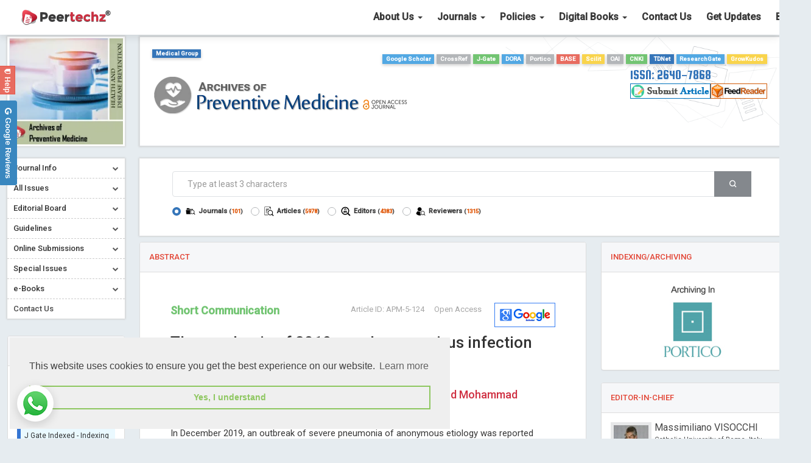

--- FILE ---
content_type: text/html; charset=UTF-8
request_url: https://www.peertechzpublications.org/abstracts/APM-5-124
body_size: 26216
content:
<!DOCTYPE html>
<html lang="en">
<head>
  <meta charset="utf-8">
  <meta http-equiv="X-UA-Compatible" content="IE=edge">
  <link href="https://fonts.googleapis.com/css?family=Squada+One" rel="stylesheet"> 
  <link href="https://fonts.googleapis.com/css?family=Anton" rel="stylesheet"> 
  <meta name="robots" content="index, follow"/>
  <meta name="author" content="Peertechz Publications">
  <meta name="viewport" content="width=device-width, initial-scale=1, user-scalable=no">
  <title>The pandemic of 2019 novel coronavirus infection and Hajj 2021 | APM</title>
  <meta property="og:url" content="https://www.peertechzpublications.org/abstracts/the-pandemic-of-2019-novel-coronavirus-infection-and-hajj-2021" />
<meta property="og:type" content="abstract" />
<meta property="og:content" content="The pandemic of 2019 novel coronavirus infection and Hajj 2021" />
<meta property="og:description" content="In December 2019, an outbreak of severe pneumonia of anonymous etiology was reported from Wuhan city, China. The Chinese health authorities rapidly determined the causative agent of the disease as a novel coronavirus (2019-nCoV) [1]. Coronavirus Disease 2019 (COVID-19) quickly widespread and becomes a major public health concern throughout the world. Growing evidences, including transmission of the infection among family members and infection of the hospital workers revealed the ability of the emerging virus to transmit continuously from human-to-human [1,2]. " />
<meta property="og:image" content="https://www.peertechzpublications.org/uploads/jou_80.jpg" />
<meta name="citation_title" content="The pandemic of 2019 novel coronavirus infection and Hajj 2021" />
<meta name="citation_author" content="Behroz Mahdavi Poor" />
<meta name="citation_author" content=" Jalil Rashedi*" />
<meta name="citation_author" content=" Nazila Gheitarani and Mohammad Asgharzadeh" />
<meta name="citation_publication_date" content="2020-12-30 00:00:00" />
<meta name="citation_volume" content="5" />
<meta name="citation_issue" content="1" />
<meta name="citation_firstpage" content="70" />
<meta name="citation_lastpage" content="71" />
<meta name="citation_pdf_url" content="https://www.peertechzpublications.org/articles/the-pandemic-of-2019-novel-coronavirus-infection-and-hajj-2021.pdf" />
<meta name="citation_journal_title" content="Archives of Preventive Medicine" />

  <script type="text/javascript" src="//trendmd.s3.amazonaws.com/trendmd.min.js"></script>
  <script type="text/javascript">TrendMD.register({journal_id: 54517, element: '#trendmd-suggestions', track_id: null});</script> 

  <!-- TrendMD -->
  <meta name="DC.Title" content="The pandemic of 2019 novel coronavirus infection and Hajj 2021"/>
  <meta name="DC.Creator" content="Behroz Mahdavi Poor, Jalil Rashedi*, Nazila Gheitarani and Mohammad Asgharzadeh">
  <meta name="citation_date" content="2020-30-12"/>
  <meta name="DC.Description" content= "In December 2019, an outbreak of severe pneumonia of anonymous etiology was reported from Wuhan city, China. The Chinese health authorities rapidly determined the causative agent of the disease as a novel coronavirus (2019-nCoV) [1]. Coronavirus Disease 2019 (COVID-19) quickly widespread and becomes a major public health concern throughout the world. Growing evidences, including transmission of the infection among family members and infection of the hospital workers revealed the ability of the emerging virus to transmit continuously from human-to-human [1,2]. " />
  <!-- TrendMD -->

    <link rel="stylesheet" href="https://www.peertechzpublications.org/assets/css/fileupload/blueimp-gallery.min.css">
  <link rel="canonical" href="https://www.peertechzpublications.org/journals/archives-of-preventive-medicine/articles/volume-5/issue-1/the-pandemic-of-2019-novel-coronavirus-infection-and-hajj-2021">  <link href="https://www.peertechzpublications.org/assets/images/favicon.png" rel="shortcut icon" />
  <link href="https://fonts.googleapis.com/css?family=Merriweather|Roboto:100,400,500" rel="stylesheet">
    <link rel="stylesheet" type="text/css" media="screen" href="https://www.peertechzpublications.org/assets/css/pz-style-journal.php" />
    <!--[if lt IE 9]>
      <script src="https://oss.maxcdn.com/html5shiv/3.7.2/html5shiv.min.js"></script>
      <script src="https://oss.maxcdn.com/respond/1.4.2/respond.min.js"></script>
      <![endif]-->
  <script>
					        var ci_csrf_enabled  = 0;
					        var ci_token_name    = 'csrf_oaj';
					        var ci_token_val	 = '';
					        var error_redirect	 = '';
					        var debug_enable	 = false;					        
				   		 </script>
				   		   <script>
    (function(i,s,o,g,r,a,m){i['GoogleAnalyticsObject']=r;i[r]=i[r]||function(){
    (i[r].q=i[r].q||[]).push(arguments)},i[r].l=1*new Date();a=s.createElement(o),
    m=s.getElementsByTagName(o)[0];a.async=1;a.src=g;m.parentNode.insertBefore(a,m)
    })(window,document,'script','https://www.google-analytics.com/analytics.js','ga');

    ga('create', 'UA-53299925-1', 'auto');
    ga('send', 'pageview');

  </script>
    <script src='https://www.google.com/recaptcha/api.js'></script>
    <!--<script type="text/javascript" async="async" defer="defer" data-cfasync="false" src="https://mylivechat.com/chatinline.aspx?hccid=28599328"></script>-->
  <link rel="canonical" href="https://www.peertechzpublications.org/abstracts/APM-5-124" />  
  </head>
    <body class="pz-page-mini-header">
      <script>(function(d, s, id) {
	var js, fjs = d.getElementsByTagName(s)[0];
	if (d.getElementById(id)) return;
	js = d.createElement(s); js.id = id;
	js.src = "//connect.facebook.net/en_US/sdk.js#xfbml=1&version=v2.8&appId=318842371807399";
	fjs.parentNode.insertBefore(js, fjs);
}(document, 'script', 'facebook-jssdk'));</script>
<section id="pz-banner-one"> <!-- changed -->
	<div class="pz-nav-extension">
		<div class="pz-main-navbar-one pz-menu-common"> <!-- changed -->
			<nav class="navbar navbar-default navbar-fixed-top">
				<div class="container">
					<div class="navbar-header">
						<button type="button" class="navbar-toggle" data-toggle="collapse" data-target="#fullNavbar">
							<span class="icon-bar"></span>
							<span class="icon-bar"></span>
							<span class="icon-bar"></span>
						</button>
						<a class="navbar-brand" href="https://www.peertechzpublications.org"><img src="https://www.peertechzpublications.org/assets/images/ptz_logo.svg" class="img-responsive" alt="Peertechz Publications Inc."></a>
					</div>
					<div class="collapse navbar-collapse" id="fullNavbar">
						<ul class="nav navbar-nav navbar-right">
							<!--<li><a class="pz-gray-dark" href="< ?php echo SITEURL; ?>">Back to Home</a></li>-->
							<li class="dropdown single-column-dropdown">
	<a class="pz-gray-dark dropdown-toggle" href="javascript:void(0);" data-toggle="dropdown">About Us <span class="caret"></span></a>
	<div class="dropdown-menu">
		<div class="row">
			<div class="col-sm-24">
				<div class="pz-menu-section">
					<ul class="list-unstyled">
						<li><a href="https://www.peertechzpublications.org/about-peertechz-company">Introduction</a></li>
						<li><a href="https://www.peertechzpublications.org/subscribe">Subscribe</a></li>                        
						<li><a href="https://www.peertechzpublications.org/clients-voices">Testimonials</a></li>                        
						<li><a href="https://www.peertechzpublications.org/senior-team">Management</a></li>                        
						<li><a href="https://www.peertechzpublications.org/jobs-and-careers">Opportunities</a></li>
						<!-- <li><a href="">Contact Us</a></li>
						<li><a href="">By Journals</a></li> -->
																		<li><a href="https://www.peertechzpublications.org/news">Announcements</a></li>
						<li><a href="https://www.peertechzpublications.org/FAQs">FAQs</a></li>
					</ul>
				</div>
			</div>
		</div>
	</div>
</li>

<li class="dropdown single-column-dropdown">
	<a class="pz-gray-dark dropdown-toggle" href="javascript:void(0);" data-toggle="dropdown">Journals <span class="caret"></span></a>
	<div class="dropdown-menu">
		<div class="row">
			<div class="col-sm-24">
				<div class="pz-menu-section">
					<ul class="list-unstyled">
						<li><a href="https://www.peertechzpublications.org/a-to-z-journals">Journal Index</a></li>
						<li><a href="https://www.peertechzpublications.org/journal-by-categories">Journal By Categories</a></li>
					</ul>
				</div>
			</div>
		</div>
	</div>

	<!-- <div class="dropdown-menu">
		<div class="row">
			<div class="col-sm-8">
				<div class="pz-menu-section">
					<ul class="list-unstyled">
						<li><a href="https://www.medsciencegroup.us">Basic Medical Sciences Group</a></li>
						<li><a href="https://www.clinsurggroup.us">Clinical, Surgery and Medicine Group</a></li>
						<li><a href="https://www.neuroscigroup.us">Neuroscience and Mental Health Group</a></li>
						<li><a href="https://www.cancerresgroup.us">Oncology and Cancer Research Group</a></li>
						<li><a href="https://www.agriscigroup.us">Environmental and Agricultural Sciences Group</a></li>
					</ul>
				</div> 
			</div> 
			<div class="col-sm-8">
				<div class="pz-menu-section">
					<ul class="list-unstyled">
						<li><a href="https://www.veteringroup.us">Veterinary and Zoological Sciences Group</a></li>
						<li><a href="https://www.reprodgroup.us">Reproductive and Developmental Sciences Group</a></li>
						<li><a href="https://www.healthdisgroup.us">Health and Disease Prevention Group</a></li>
						<li><a href="https://www.foodscigroup.us">Nutrition and Food Science Group</a></li>
						<li><a href="https://www.organscigroup.us">Organ Health Sciences Group</a></li>
					</ul>
				</div>
			</div>
			<div class="col-sm-4">
				<div class="pz-menu-section">
					<ul class="list-unstyled">
						<li><a href="https://www.biolscigroup.us">Biological Sciences Group</a></li>
						<li><a href="https://www.chemisgroup.us">Chemistry Group</a></li>
						<li><a href="https://www.engineegroup.us">Engineering Group</a></li>
						<li><a href="https://www.pharmascigroup.us">Pharmacy Group</a></li>
						<li><a href="https://www.mathematicsgroup.us">Mathematics Group</a></li>
					</ul>
				</div>
			</div>
			<div class="col-sm-5">
				<p class="atoz_class"><a href="">A to Z Journals</a></p>
			</div>
		</div>
	</div> -->



	<!-- <div class="dropdown-menu">
		<div class="row">
			<div class="col-sm-24">
				<div class="pz-menu-section">
					<ul class="list-unstyled">
						<li><a href="https://www.peertechzpublications.org/journals">A-Z Journals</a></li>
						<li><a href="/discipline/clinical-group">Clinical Group</a></li>
						<li><a href="/discipline/life-sciences-group">Life Sciences Group</a></li>
						<li><a href="/discipline/chemistry-group">Chemistry Group</a></li>                        
						<li><a href="/discipline/engineering-group">Engineering Group</a></li>
						<li><a href="/discipline/medical-group">Medical Group</a></li>
						<li><a href="/discipline/pharma-group">Pharma Group</a></li>
						<li><a href="/discipline/mathematics-and-physics-group">Mathematics and Physics Group</a></li>
						<li><a href="https://www.peertechzpublications.org/group/pharma-group">Pharma Group</a></li>
                    </ul>
				</div>
			</div>
		</div>
	</div> -->
</li>

<!---<li class="dropdown single-column-dropdown">
	<a class="pz-gray-dark dropdown-toggle" href="javascript:void(0);" data-toggle="dropdown">Board Members<span class="caret"></span></a>
	<div class="dropdown-menu">
		<div class="row">
			<div class="col-sm-24">
				<div class="pz-menu-section">
					<ul class="list-unstyled">
						<li><a href="< ?php echo render_url('editor-in-chiefs'); ?>">Editor In Chiefs</a></li>
						<li><a href="< ?php echo render_url('editors'); ?>">Editorial Board</a></li>
						<li><a href="< ?php echo render_url('reviewers'); ?>">Reviewer Board</a></li>
						
					
                        </ul>
				</div>
			</div>
		</div>
	</div>
</li>-->


 
<li class="dropdown">
	<a class="pz-gray-dark dropdown-toggle" href="javascript:void(0);" data-toggle="dropdown">Policies <span class="caret"></span></a>
	<div class="dropdown-menu">
		<div class="container">
			<div class="row">
				<div class="col-sm-5">
					<div class="pz-menu-section">
						<b>Policies</b>
						<ul class="list-unstyled">
							<li><a href="https://www.peertechzpublications.org/licensing-policy">License Terms</a></li>
							<li><a href="https://www.peertechzpublications.org/authorship-criteria">Authorship Criteria</a></li>
							<li><a href="https://www.peertechzpublications.org/peertechz-open-access-policy">Open Access Policy</a></li>
							<li><a href="https://www.peertechzpublications.org/privacy-policy">Privacy Policy</a></li>
							<li><a href="https://www.peertechzpublications.org/peer-review-process">Review Guidelines</a></li>
							<li><a href="https://www.peertechzpublications.org/charges-waiver-and-withdrawal-policy">Charges, Waiver and Withdrawal Policy</a></li>
							<li><a href="https://www.peertechzpublications.org/plagiarism-policy">Plagiarism Policy</a></li>
							<li><a href="https://www.peertechzpublications.org/copyright-policy">Copyright Policy</a></li>                        
							<li><a href="https://www.peertechzpublications.org/author-complaint-process">Grievance, Author Issues</a></li>                        
							<li><a href="https://www.peertechzpublications.org/crossmark-policy">CrossMark Policy</a></li>
						</ul>
					</div>
				</div>
				<div class="col-sm-5">
					<div class="pz-menu-section">
						<ul class="list-unstyled">
							<li><a href="https://www.peertechzpublications.org/refund-policy">Refund Policy</a></li>
							<li><a href="https://www.peertechzpublications.org/reprint-policy">Reprint Policy</a></li>
							<li><a href="https://www.peertechzpublications.org/word-count-policy">Word Limit</a></li>
							<li><a href="https://www.peertechzpublications.org/terms-conditions-cancellation-policy">Terms of Service</a></li>
							<li><a href="https://www.peertechzpublications.org/cancellation-policy">Cancel Terms</a></li>
							<li><a href="https://www.peertechzpublications.org/conflict-of-interest">Conflict of Interest</a></li>
							<li><a href="https://www.peertechzpublications.org/human-animal-rights">Ethics: People & Animals</a></li>
							<li><a href="https://www.peertechzpublications.org/informed-consent-ethics">Informed Consent & Ethics</a></li>
						</ul>
					</div> 
				</div>
				<div class="col-sm-5">
					<div class="pz-menu-section">
						<b>Manuscript Guidelines</b>
						<ul class="list-unstyled">
							<li><a href="https://www.peertechzpublications.org/research-article-preparation-guidelines">Research Article Preparation Guidelines</a></li>
							<li><a href="https://www.peertechzpublications.org/docs/Review.docx">Review Report Template</a></li>
							<li><a href="https://www.peertechzpublications.org/docs/Case-Report.docx">Case Report Template</a></li>
							<li><a href="https://www.peertechzpublications.org/docs/Short-Communication.docx">Short Communication Template</a></li>
							<li><a href="https://www.peertechzpublications.org/docs/Proceedings.docx">Proceedings Template</a></li>
							<li><a href="https://www.peertechzpublications.org/docs/Editorial.docx">Editorial Guidelines</a></li>
							<li><a href="https://www.peertechzpublications.org/docs/Letter.docx">Letter Guidelines</a></li>
							<li><a href="https://www.peertechzpublications.org/docs/Commentarys.docx">Commentary Guidelines</a></li>
							<li><a href="https://www.peertechzpublications.org/docs/Clinical-Image.docx">Clinical Image Guidelines</a></li>
						</ul>
					</div>
				</div>
				<div class="col-sm-5">
					<div class="pz-menu-section">
						<!--<b>Guidelines</b>
						<ul class="list-unstyled">
							<li><a href="< ?php echo get_page_url(38); ?>">< ?php echo get_page_name(38); ?></a></li>-->
							<!--<li><a href="< ?php echo get_page_url(36); ?>">< ?php echo get_page_name(36); ?></a></li>-->
							<!--<li><a href="< ?php echo get_page_url(37); ?>">< ?php echo get_page_name(37); ?></a></li>-->
							<!--<li><a href="/article-processing-fee">Article processing charges</a></li>                         
							< ?php /*<li><a href="< ?php echo render_url('article-processing-fee') ?>">Article Processing Charges (APCs)</a></li> */ ?>
						</ul>
						
						<br>
						<b>Registrations</b>
						<br>-->
						<b>Other Services</b>
						<ul class="list-unstyled">
							<!--<li><a href="< ?php echo get_page_url(75); ?>">OAI-PMH</a></li>-->
							<li><a href="https://www.peertechzpublications.org/language-editing-services">Language Editing Services</a></li>
							<li><a href="https://www.peertechzpublications.org/publication-e-certification">Publication E-Certification   <span class="label label-danger">NEW</span></a></li>                        
							<li><a href="https://www.peertechzpublications.org/adding-commnets-pdf">Manuscript Alteration Service</a></li>
							<li><a href="https://www.peertechzpublications.org/authorguidelines">Author Guidelines</a></li>
							<li><a href="https://www.peertechzpublications.org/editorguidelines">Editor Guidelines</a></li>
							<li><a href="https://www.peertechzpublications.org/reviewerguidelines">Peer-Reviewer Guidelines</a></li>
							<li><a href="https://www.peertechzpublications.org/article-processing-fee">APC</a></li> 
						</ul>
					</div>
				</div>
				<div class="col-sm-4">
					<div class="pz-menu-section">
						<b>Collaborations</b>
						<ul class="list-unstyled">
							<!-- <li><a href="< ?php echo render_url('indexing-and-sharing') ?>">Indexing</a></li>
							<li><a href="< ?php echo render_url('collaborations-and-advertisements') ?>">Advertisement</a></li>-->
							<li><a href="https://www.peertechzpublications.org/membership">Membership</a></li>
						</ul>
					</div>
				</div>
			</div>
		</div>
		<div class="row pz-menu-submit-section">
			<div class="col-sm-24">
				<div class="pz-menu-submit">
                	<!-- <a href="https://www.peertechzpublications.org/submission" class="btn btn-primary" style="float:right;">Submit Now</a> -->
					<a href="https://www.peertechzpublications.net/ptz/about/submissions" class="btn btn-primary" style="float:right;">Submit Now</a>
					<b>Submit your Manuscript</b>
                    <div>Peertechz provides an Open Access platform to publish your best research and commentary across all areas.</div>
				</div>
			</div>
		</div>
	</div>
</li>

<!--<li class="dropdown single-column-dropdown">
	<a class="pz-gray-dark dropdown-toggle" href="javascript:void(0);" data-toggle="dropdown"> Special Issues  <span class="caret"></span></a>
	<div class="dropdown-menu">
		<div class="row">
			<div class="col-sm-24">
				<div class="pz-menu-section">
					<ul class="list-unstyled">
						<li><a href="< ?php echo render_url('special-issues'); ?>">Special Issues</a></li>
						<li><a href="< ?php echo render_url('propose-special-issue-title'); ?>">Propose Special Issue Title</a></li>
						<li><a href="< ?php echo get_page_url(44); ?>">Title Proposal Guidelines</a></li>
						<li><a href="< ?php echo get_page_url(45); ?>">Guidelines</a></li>
						<li><a href="< ?php echo get_page_url(46); ?>">FAQs</a></li>
					</ul>
				</div>
			</div>
		</div>
	</div>
</li>-->

<li class="dropdown single-column-dropdown">
	<a class="pz-gray-dark dropdown-toggle" href="javascript:void(0);" data-toggle="dropdown"> Digital Books <span class="caret"></span></a>
	<div class="dropdown-menu">
		<div class="row">
			<div class="col-sm-24">
				<div class="pz-menu-section">
					<ul class="list-unstyled">
						<li><a href="https://www.peertechzpublications.org/e-Books-Published">e-Books Published</a></li>
						<li><a href="https://www.peertechzpublications.org/author-feedback">Author Feedback</a></li>                        
						<li><a href="https://www.peertechzpublications.org/e-books">Published Books</a></li>
						<li><a href="https://www.peertechzpublications.org/e-books-author-guidelines">Author Guide</a></li>                        
						<li><a href="https://www.peertechzpublications.org/e-books-peer-peview-process">Review System/Evaluation</a></li>                                                
						<li><a href="https://www.peertechzpublications.org/e-books-types-categories">Book Types/Categories</a></li>                                                                        
					</ul>
				</div>
			</div>
		</div>
	</div>
</li>

<li>
	<a class="pz-gray-dark" href="https://www.peertechzpublications.org/contact">Contact Us</a>
	<!-- <div class="dropdown-menu">
		<div class="row">
			<div class="col-sm-24">
				<div class="pz-menu-section">
					<ul class="list-unstyled">
						<li><a href="">Contact Us</a></li>                                                                       
					</ul>
				</div>
			</div>
		</div>
	</div> -->
</li>

<li>
	<a class="pz-gray-dark" href="https://www.peertechzpublications.org/subscribe">Get Updates</a>
	<!-- <div class="dropdown-menu">
		<div class="row">
			<div class="col-sm-24">
				<div class="pz-menu-section">
					<ul class="list-unstyled">
						<li><a href="">Contact Us</a></li>                                                                       
					</ul>
				</div>
			</div>
		</div>
	</div> -->
</li>
<li><a class="pz-gray-dark" href="https://peertechzpublications.blog/">Blog</a></li>

<!-- <li><a class="btn pz-search-btn" href="#searchModal" data-toggle="modal"><i class="pi-search"></i><span>Search</span></a></li> -->						</ul>
					</div>
				</div>
			</nav>
		</div>
	</div>
</section>





<!-- Go to www.addthis.com/dashboard to customize your tools -->
<script type="text/javascript" src="//s7.addthis.com/js/300/addthis_widget.js#pubid=ra-53edbb672a5e1e82"></script>

      <div class="pz-content"><!--
<div id="note" style="display:inline;">
<a href="< ?php echo (isset($hbanner) && !empty($hbanner) ? ($hbanner[0]['url']) : 'javascript:void(0);'); ?>"  ><img class="img-responsive" style="width: 663px;  height: auto; text-align:center; margin:0 auto; display:inline;" src="< ?php echo (isset($hbanner) && !empty($hbanner) ? check_image($hbanner[0]['image']) : '[data-uri]'); ?>" alt="Advertise with us"></a>
</div>
-->

	
	<section id="pz-advertisement-top" class="pz-advertisement-top hidden-xs">
		
	</section>

	<section id="pz-mini-header-journal">
		<div class="container">
        
        
			<div class="pz-mini-header-left">
				<div class="row">
					<div class="col-md-4">
						<div class="pz-journal-left">
                        
                       
                        
                        
							<div class="pz-article-img bdmi" style="background-image: url('[data-uri]');" data-src="https://www.peertechzpublications.org/uploads/jou_80.jpg" data-alt="Archives of Preventive Medicine"></div>
							<div class="pz-full-left-sidebar">
								<div class="mini-sidebar">
									<ul id="accordion" class="accordion">
    <li class="">
    <div class="link">Journal Info<i class="fa fa-chevron-down"></i></div>
    <ul class="submenu">
    <li  class="leftmenu">
    <a href="https://www.peertechzpublications.org/journals/archives-of-preventive-medicine" >Home</a></li>
    <li  class="leftmenu" ><a href="https://www.peertechzpublications.org/journals/archives-of-preventive-medicine/about">About APM</a></li>
    <li  ><a href="https://www.peertechzpublications.org/journals/archives-of-preventive-medicine/aims-and-scope" class="leftmenu">Aims and Scope</a></li>
    <li class="">
    <a href="https://www.peertechzpublications.org/journals/archives-of-preventive-medicine/call-for-papers" class="leftmenu">Call for Papers</a></li>
    
    <li class="">
    <a href="https://www.peertechzpublications.org/journals/archives-of-preventive-medicine/indexing-listing" class="leftmenu">Indexing & Archiving</a></li>
        
        <li class="">
    <a href="https://www.peertechzpublications.org/journals/archives-of-preventive-medicine/oai-pmh" class="leftmenu">OAI-PMH</a></li> 
        
    </ul>
    </li>
    <li class=""><div class="link">All Issues<i class="fa fa-chevron-down"></i></div>
    <ul class="submenu">
        <li ><a href="https://www.peertechzpublications.org/journals/archives-of-preventive-medicine/online-first" class="leftmenu">Online First</a></li>
    <li ><a href="https://www.peertechzpublications.org/journals/archives-of-preventive-medicine/current-issue" class="leftmenu">Current Issue</a></li>
    <li ><a href="https://www.peertechzpublications.org/journals/archives-of-preventive-medicine/previous-issue" class="leftmenu">Previous Issue</a></li>
    <li class="leftmenu" ><a href="https://www.peertechzpublications.org/journals/archives-of-preventive-medicine/archive">Archive</a></li>
    <li  class="leftmenu">
    <a href="https://www.peertechzpublications.org/journals/archives-of-preventive-medicine/articles">Table of Contents </a></li>
        </ul>
    </li>
    <li class=""><div class="link">Editorial Board<i class="fa fa-chevron-down"></i></div>
    <ul class="submenu">
            <li  ><a href="https://www.peertechzpublications.org/journals/archives-of-preventive-medicine/editorial-board" class="leftmenu">Editors</a></li>
            <li  ><a href="https://www.peertechzpublications.org/journals/archives-of-preventive-medicine/reviewer-board" class="leftmenu">Reviewers</a></li>
    
    </ul></li>
                    <li><div class="link">Guidelines<i class="fa fa-chevron-down"></i></div>
                    <ul class="submenu">
                    <li><a href="https://www.peertechzpublications.org/authorguidelines" class="leftmenu">for Authors</a></li>
                    <li><a href="https://www.peertechzpublications.org/reviewerguidelines" class="leftmenu">Peer-Reviewer</a></li>
                    <li><a href="/article-processing-fee" class="leftmenu">Processing Charges</a></li>                    
                    </ul>
                    </li>
                   
                    <li  class=""><div class="link">Online Submissions<i class="fa fa-chevron-down"></i></div>
                    <ul class="submenu">
                    <li ><a href="https://www.peertechzpublications.org/journals/archives-of-preventive-medicine/submission">Submit Manuscript</a></li>
                 <!-- <li><a href="< ?php echo render_url('register-as-editor'); ?>" target="_blank">Editor Registration</a></li>                
                    <li><a href="< ?php echo render_url('register-as-reviewer'); ?>"  target="_blank">Reviewer Registration</a></li> -->
                    </ul>
                    </li>
                  
            
                   
                   
                   
                    <li class=""><div class="link">Special Issues<i class="fa fa-chevron-down"></i></div>
                    <ul class="submenu">
                    <li  class="leftmenu">
                    <a href="https://www.peertechzpublications.org/journals/archives-of-preventive-medicine/special-issues">Special Issues <!-- <span class="label label-danger">NEW</span> --></a></li>
                    <li><a href="https://www.peertechzpublications.org/special-issue-proposal">Title Proposals</a></li>
                    <li><a href="https://www.peertechzpublications.org/special-issue-guidelines">Guidelines</a></li>
                    <li><a href="https://www.peertechzpublications.org/special-Issue-faqs">FAQs</a></li>
                    </ul>
                    </li>
                   
                   
                   
                    <li><div class="link">e-Books<i class="fa fa-chevron-down"></i></div>
                    <ul class="submenu">
                    <li><a href="https://www.peertechzpublications.org/e-books">e-Books</a></li>
                    <li><a href="https://www.peertechzpublications.org/e-books-author-guidelines">Guidelines</a></li>
                    <li><a href="https://www.peertechzpublications.org/e-books-peer-peview-process">Peer-review Process</a></li>                
                    <li><a href="https://www.peertechzpublications.org/e-books-types-categories">Types & Categories</a></li>
                    </ul>
                    </li>
                                        <li  ><div class="link"><a href="https://www.peertechzpublications.org/journals/archives-of-preventive-medicine/contact-us"><span style="font-weight: 500; font-size: 13px;">Contact Us</span></div></a></li>
                    </ul> 
                    </div>
                    
                    </div>
              <div>&nbsp;</div>    
                            
                            
                            
                            
                            
                                   
<div class="panel panel-default pz-panel-box">
		<div class="panel-heading">
			<h4 class="panel-title">Indexing & Archiving</h4>
		</div>
		<div class="panel-body pz-grid-blocks">
<div class="container2" id="container2">


<ol class="marquee">
    
    
    <li>
        <a href="https://v2.sherpa.ac.uk/view/publication_by_publisher/2636.html" target="_blank">Sherpa/Romeo</a>
         <a href="https://orcid.org/content/requiring-orcid-publication-workflows-open-letter" target="_blank">ORCID (Signatory Publisher)</a>
         <a href="http://www.ithenticate.com/" target="_blank">iThenticate - Plagiarism Checker</a>
         <a href="https://search.crossref.org/?q=Peertechz+10.17352" target="_blank">CrossRef Meta Data User - Indexing</a>
         <a href="https://jgateplus.com/admin/footer-html/PublisherPartners.jsp" target="_blank">J Gate Indexed - Indexing</a>
         <a href="https://sfdora.org/signers/" target="_blank">DORA - San Francisco Declaration on Research Assessment</a>
         <a href="https://www.portico.org/publishers/peertechz/" target="_blank">Portico - Archiving</a>
         <a href="https://www.base-search.net/Search/Results?q=dccoll:ftpeertechz&refid=dctableen" target="_blank">BASE (Bielefeld Academic Search Engine) - Indexing</a>
         <a href="https://www.scilit.net/publisher/3179" target="_blank">Scilit - Indexing</a>
         <a href="https://www.openarchives.org/Register/BrowseSites" target="_blank">Open Archives Initiative  - Indexing</a>
         <a href="http://oversea.cnki.net/kns55/oldnavi/n_Navi.aspx?NaviID=48&Flg=local" target="_blank">CNKI-Archiving</a>
         <a href="https://journals.indexcopernicus.com/" target="_blank">Index Copernicus - Indexing (Underevaluation)</a>
         <a href="https://tdnet.io" target="_blank">TDNet - Indexing</a>
         <a href="https://hollis.harvard.edu" target="_blank">HOLLIS catalog tool - Powered by Harward Library</a>
         <a href="https://www.growkudos.com/about" target="_blank">GrowKudos-Indexing</a>
         <a href="https://app.dimensions.ai/discover/publication?search_text=10.17352&search_type=kws&search_field=full_search" target="_blank">Dimensions</a>
         <a href="#" target="_blank">Academic Microsoft</a>
         <a href="https://bit.ly/3pfcZ1k" target="_blank">ScienceOpen</a>
         </li>
   
    </ol>
     

</div>
<a href="https://www.peertechzpublications.org/indexing-and-sharing" target="_blank"  class="btn btn-default">Readmore</a>  </div>
 

                            </div>
                            
                            
                            
                            
                            
                            
                            
                     <!--       
                        <div class="panel panel-default pz-panel-box">
		<div class="panel-heading">
			<h4 class="panel-title">We are...</h4>
		</div>
		<div class="panel-body"  style="padding:5px;">
			<div class="owl-carousel-ad">
				  <a href="https://search.crossref.org/?q=< ?php echo $journal['name'];?>" target="_blank"><img src="https://assets.crossref.org/logo/member-badges/member-badge-metadata-user.svg" alt="Crossref Metadata User Badge" class="pz-article-img bdmi"></a>
                  <a href="https://search.crossref.org/?q=Peertechz+10.17352"><img src="https://www.peertechzpublications.org/images/doi-banner.jpg" alt="DOI Banner Logo" class="pz-article-img bdmi"></a>
                  <a href="https://www.crossref.org/services/similarity-check/" target="_blank"><img src="https://www.peertechzpublications.org/images/crossrefsimilarity.png" alt="CrossMark Similarity Check" class="pz-article-img bdmi"></a>
                  <a href="http://www.ithenticate.com/" target="_blank"><img src="https://www.peertechzpublications.org/images/ithenticate.png" alt="Ithenticate Plagiarism Checking" class="pz-article-img bdmi"></a>                  
			</div>
		</div>
	</div>-->
                        
                          
                            
                          
                          
                            
							<div class="pz-advertisement-left hidden-xs" align="center">
								<small>Advertisement</small>
								 <a href="https://www.peertechzpublications.org" ><img class="dmi" src="[data-uri]" data-src="https://www.peertechzpublications.org/uploads/ad_58.gif" alt="https://www.peertechzpublications.org"></a> 
							</div>

						
                        
                        
                        
                        </div>
                                              
                        
					</div>
                    
                    
					<div class="col-md-20">
                    
                    

                    
						<div class="pz-content-title">
                        <div align="right">                          
        <label class="label label-primary" style="float:left;">Medical Group</label>                
		<label class="label label-info">Google Scholar</label>
		<label class="label label-default">CrossRef</label>
		<label class="label label-success">J-Gate</label>
        <label class="label label-info">DORA</label>
        <label class="label label-default">Portico</label>
        <label class="label label-danger">BASE</label>
        <label class="label label-warning">Scilit</label>
        <label class="label label-default">OAI</label>
        <label class="label label-success">CNKI</label>
        <label class="label label-primary">TDNet</label>
        <label class="label label-info">ResearchGate</label>
        <label class="label label-warning">GrowKudos</label>                 
</div> 
                        
							<div class="row">
                            
                            
                            
								<div class="col-sm-24">
 									<span class="elegantshd">
								 <a href="https://portal.issn.org/resource/ISSN/2640-7868" target="_blank">ISSN: 2640-7868 </a>
                                 
                                  <br />
 <a href="https://www.peertechzpublications.org/rss-feed/APM" title="Abstract in RSS Feeds" target="_blank" style="color:#FFF;"><img src="https://www.peertechzpublications.org/images/rss-btn.png" class="img-responsive" align="right" alt="Archives of Preventive Medicine" /> </a>

	<span > <a href="https://www.peertechzpublications.org/journals/archives-of-preventive-medicine/submission"><img src="https://www.peertechzpublications.org/images/submit-btn.png" alt="Submit Manuscript" title="Submit your Research"  class="img-responsive" align="right"/></a></span>
                             
                                  
                                    </span>
                                    
									  
                         
                               <!-- <span class="ctrn3"> < ?php echo $journal['category_name'];?></span>
                                <span class="ctrn2"><a href="https://creativecommons.org/about/program-areas/open-access/" target="_blank">CC by</a></span>-->
                               
                               
                               <!-- <span class="ctrn2">
< ?php 
										$journal['title_data'] = json_decode($journal['title_data']);
										if(!empty($journal['title_data']))
										foreach ($journal['title_data'] as $row) {
											echo '<div class="pz-journal-badges">
													<a href="'.($row->link!='' ? $row->link : '#' ).'" '.($row->link!='' ? '' : 'onClick="return false;"' ).' >
													<p>'.$row->title.' : '.$row->value.'</p> 
													</a>
												</div>';
										}
									?>                                    
                                    
                                    </span>
-->

                                    
 
									<h1 class="pz-mini-journal-title">
									
                                    <img src="https://www.peertechzpublications.org/images/HEADERS/archives-of-preventive-medicine.png" class="bdmi img-responsive" alt="Archives of Preventive Medicine">
                                    
									<!-- < ?php echo $journal['name'];?> -->
                                    
                                                                          
                                     
                                    <span id='badgeCont545599' style='width:26px'></span>
                                    </h1>
                                   
                                   
								</div>
							</div>
							<div class="row">
								<div class="col-sm-24">
                      
                                                           
                               
                             <!-- <label class="label label-info"><a href="< ?php echo render_url('rss-feed'.DS.$journal['short_name']); ?>" title="RSS Feeds" target="_blank" style="color:#FFF;">
                                Abstracts by RSS <i class="fa fa-rss"></i></a></label>
                                
                                 <label class="label label-default">CC By</label>
								    
                           

									 <div class="pz-journal-badges">
										<p class="label label-info">DOI</p> 
									</div> -->
                                     
							 
									
								</div>


							</div>
                            
                                
  
                            
						</div>



						<div class="srbx">
	<section id="pz-searchbar-2">
					          <div id="pz-searchbartextbox">
					            
                                
                                
                                <div class="input-group">
					              <input type="text" class="form-control pz-search-input" placeholder="Type at least 3 characters" id="pz-search-form-2">
					              <span class="input-group-btn">
					                <a href="javascript:void(0);" class="btn pz-gray"><i class="pi-search"> </i></a>
					              </span>
					            </div>
					            <div class="pz-search-filter-2">
                                
                      
                      
                      
                                
<!-- Language Translator -->
<div id="google_translate_element" style="float:right;"></div>
<script type="text/javascript">
function googleTranslateElementInit() {
  new google.translate.TranslateElement({pageLanguage: 'en', includedLanguages: 'cs,da,de,el,en,fr,fy,ga,id,it,ja,ka,ko,la,nl,sv,zh-CN,zh-TW', layout: google.translate.TranslateElement.InlineLayout.HORIZONTAL, multilanguagePage: true, gaTrack: true, gaId: 'UA-53299925-1'}, 'google_translate_element');
}

</script>
        
        <!-- Language Translator -->           

                                      
					              <ul class="list-inline" style="font-size:75%;">
					                <li><input type="radio" name="pz-search-radio"  data-entity="journals" id="pz-search-journals" checked="checked">
                                    <label for="pz-search-journals"><span><img src="https://www.peertechzpublications.org/images/search-journals.svg"  alt="Search Journals"/>&nbsp;Journals&nbsp;<span class="small">(<span style="color:#df5200;">101</span>)</span></span></li>
					                <li><input type="radio" name="pz-search-radio" id="pz-search-articles" data-entity="articles">
                                    <label for="pz-search-articles"><span><img src="https://www.peertechzpublications.org/images/search-articles.svg" alt="Search Articles"/>&nbsp;Articles&nbsp;<span class="small">(<span style="color:#df5200;">5978</span>)</span></span></label></li>
					                <li><input type="radio" name="pz-search-radio" id="pz-search-editors" data-entity="editors">
                                    <label for="pz-search-editors"><span><img src="https://www.peertechzpublications.org/images/search-editors.svg" alt="Search Editors"/>&nbsp;Editors&nbsp;<span class="small">(<span style="color:#df5200;">4383</span>)</span></span></label></li>
					                <li><input type="radio" name="pz-search-radio" id="pz-search-reviewers" data-entity="reviewers">
                                    <label for="pz-search-reviewers"><span><img src="https://www.peertechzpublications.org/images/search-reviewers.svg" alt="Search Reviewers"/>&nbsp;Reviewers&nbsp;<span class="small">(<span style="color:#df5200;">1315</span>)</span></span></li>
                                    
                                    
					              </ul>
                                  
                                  
                                  
					            </div>
					          </div>
                              </section>
					      
                          
                          
                          
                          
                            <section id="pz-search-result-section-2">
					          <div class="pz-search-journals" style="max-width:100%;margin:auto; display:table-row-group;"> 
					            <ul class="list-unstyled" id="pz-search-results-2"></ul>
					          </div>
					        </section>
					  
                      
                      
                        </div>
                        
                        
                        
                        

                        
                        

						<div class="row">
                        
                        
                        
                        
                        
                        
							<div class="col-sm-16">
                            
                            
                            
								<div class="pz-content-right">
                                
                                

                                
								<!--<div class="pz-journal-static-content text-center">
									<a href="< ?php echo (isset($hbanner) && !empty($hbanner) ? ($hbanner[0]['url']) : 'javascript:void(0);'); ?>"  ><img class="img-responsive" style="width: 663px;  height: auto; margin-bottom: 10px;" src="< ?php echo (isset($hbanner) && !empty($hbanner) ? check_image($hbanner[0]['image']) : '[data-uri]'); ?>" alt="Advertise with us"></a>
								</div>-->
                                
              
                                
                                
                                
                                
<div class="pz-journal-static-content pz-journal-home-static">
<div class="col-sm-24" style="padding:0px;">
<div class="pz-content">
<div class="panel panel-default pz-panel-box">
<div class="panel-heading">
<h4 class="panel-title">Abstract</h4>
</div>
<div class="panel-body pz-grid-blocks"  style="padding:50px;">
                                    
                                    
    <span>                                                <a href="https://scholar.google.com/scholar?hl=en&as_sdt=0%2C5&q=10.17352/apm.000024&btnG=" title="Google Scholar Indexed Article" alt="Google Scholar Indexed Article" target="_blank" ><img src="https://www.peertechzpublications.org/images/google-scholar-icon.png" align="right" style="margin-left:5px;"/></a>
                                                </span>  
                        

<span class="pz-article-box-label" style="text-align:right; float:right;">Open Access</span> <span class="pz-article-box-label" style="color:#72C472; font-size:18px; font-weight:bold;">Short Communication </span>
<span class="pz-article-box-label pull-right">Article ID: APM-5-124</span>                                    
                                    
                                    
                                    
<span data-badge-popover="right" data-badge-type="donut" data-doi="10.17352/apm.000024" data-condensed="true" data-hide-no-mentions="true" data-hide-less-than="1" class="altmetric-embed" style="float:right;"></span>
                                    
									<h2 style="color: #333; font-size:26px; line-height:35px;">
									
									<span class="__dimensions_badge_embed__" data-doi="10.17352/apm.000024" data-hide-zero-citations="true" data-style="small_circle" style="float:left; margin-right:10px;"></span><script async src="https://badge.dimensions.ai/badge.js" charset="utf-8"></script>
                                    
									The pandemic of 2019 novel coronavirus infection and Hajj 2021                                    
                                    </h2>
									<h3 style="color: #cf2f41; font-size:18px; line-height:26px;">Behroz Mahdavi Poor, Jalil Rashedi*, Nazila Gheitarani and Mohammad Asgharzadeh</h3>
									
									<p><p>In December 2019, an outbreak of severe pneumonia of anonymous etiology was reported from Wuhan city, China. The Chinese health authorities rapidly determined the causative agent of the disease as a novel coronavirus (2019-nCoV) [1]. Coronavirus Disease 2019 (COVID-19) quickly widespread and becomes a major public health concern throughout the world. Growing evidences, including transmission of the infection among family members and infection of the hospital workers revealed the ability of the emerging virus to transmit continuously from human-to-human [1,2].&nbsp;</p></p>
                                    <p style="background:#fff; padding:5px;"><span class="pz-article-box-label" style="font-size:16px;">Keywords:  </span>
                                    
                                     
                                    </p>  
                                    <p style="background:#fff; box-shadow:1px 2px 2px #CCC; padding:5px;"><span class="pz-article-box-label" style="font-size:16px;">Published on: Dec 30, 2020</span>
                                    <span class="pz-article-box-label pull-right" style="font-size:16px;">Pages: 70-71</span></p>
                                    
                                    
									<p align="right">
									<a class="btn btn-primary btn-sm" href="https://www.peertechzpublications.org/articles/APM-5-124.pdf">Full Text PDF</a>
                                    
                                    
 
									
                                    <a class="btn btn-success btn-sm" href="https://www.healthdisgroup.us/articles/APM-5-124.php">Full Text HTML</a>
                                    
                                    
                                    
                                    
                                    													<a href="http://dx.doi.org/10.17352/apm.000024" class="btn pz-gray btn-sm" >DOI: 10.17352/apm.000024</a>
                                    
                                    
                                   <br />
 
 
 





                                    
                                    
                                    
                                                  
                                                    
                                                    
													 												
                                                     



  <a data-target="crossmark" href="https://crossmark.crossref.org/dialog/?doi=10.17352/apm.000024&domain=pdf&date_stamp=2020-12-30" class="btn btn-link ctrn2"  target="_blank" >CrossMark</a>                                                     
                                                     


<a href="https://publons.com/search/?search=10.17352/apm.000024" class="btn btn-link ctrn2" target="_blank" title="Click and find article in Publons">Publons</a>

<a href="https://hollis.harvard.edu/primo-explore/fulldisplay?docid=TN_crossref10.17352/apm.000024&context=PC&vid=HVD2&search_scope=everything&tab=everything&lang=en_US" class="btn btn-link ctrn2"   target="_blank" title="Click and find article in Harvard Library HOLLIS Catalog Tool">Harvard Library HOLLIS</a>


<a href="https://searchit.libraries.wsu.edu/primo-explore/fulldisplay?docid=TN_crossref10.17352/apm.000024&context=PC&vid=WSU&search_scope=WSU_everything&tab=default_tab&lang=en_US" class="btn btn-link ctrn2"   target="_blank" title="Click and find article in WSU Libraries Search IT">Search IT</a>					
              <a href="https://www.semanticscholar.org/search?q='The pandemic of 2019 novel coronavirus infection and Hajj 2021'&sort=relevance" class="btn btn-link ctrn2" target="_blank" title="Click and find article in Semantic Scholar">Semantic Scholar</a>   
              
 <a href="https://search.crossref.org/?q=10.17352/apm.000024&from_ui=yes" class="btn btn-link ctrn2" target="_blank" title="Click and get citations BibTex, RIS, APA, Harvard, IEEE, MLA, Vancouver and Chicago formats">Get Citation</a>                    
                    
      <a href="https://www.base-search.net/Search/Results?lookfor=10.17352/apm.000024" class="btn btn-link ctrn2" target="_blank" title="Click and find article in Base Search by Bielefeld University Library">Base Search</a>

<a href="https://www.scilit.net/articles/search?q=doi:10.17352/apm.000024" class="btn btn-link ctrn2" target="_blank" title="Click and find article in Scilit developed and maintained by the open access publisher MDPI">Scilit</a>

<a href="https://www.peertechzpublications.org/oai-pmh?verb=GetRecord&metadataPrefix=oai_dc&identifier=oai:www.peertechzpublications.org:10.17352/apm.000024" class="btn btn-link ctrn2" target="_blank" title="Click and find article in OAI-PMH format">OAI-PMH</a>

<a href="https://www.researchgate.net/search?q=The pandemic of 2019 novel coronavirus infection and Hajj 2021" class="btn btn-link ctrn2" target="_blank" title="Click and find article in ResearchGate">ResearchGate</a>
<a href="https://academic.microsoft.com/search?q=The pandemic of 2019 novel coronavirus infection and Hajj 2021" class="btn btn-link ctrn2" target="_blank" title="Click and find article in Academic Microsoft">Academic Microsoft</a>
<a href="https://www.growkudos.com/search?q=https://dx.doi.org/10.17352/apm.000024" class="btn btn-link ctrn2" target="_blank" title="Click and find article in GrowKudos">GrowKudos</a>

<a href="https://uspc-upde.primo.exlibrisgroup.com/discovery/search?vid=33USPC_UPDE:UPDE&tab=Tout_sauf_ebsco&mode=basic&displayMode=full&bulkSize=10&highlight=true&dum=true&query=any,contains,10.17352/apm.000024&displayField=all&pcAvailabiltyMode=true" class="btn btn-link ctrn2" target="_blank" title="Click and find article in Universite de Paris">Universite de Paris</a>

<a href="https://alliance-primo.hosted.exlibrisgroup.com/primo-explore/search?query=any,contains,10.17352/apm.000024&tab=default_tab&search_scope=all&vid=UW&offset=0" class="btn btn-link ctrn2" target="_blank" title="Click and find article in UW Libraries ">UW Libraries </a>

<a href="https://sjsu-primo.hosted.exlibrisgroup.com/primo-explore/search?query=any,contains,10.17352/apm.000024&tab=articles&search_scope=ALL_ARTICLES&vid=01CALS_SJO&lang=en_US&offset=0" class="btn btn-link ctrn2" target="_blank" title="Click and find article in SJSU King Library">SJSU King Library</a>


<a href="https://sjsu-primo.hosted.exlibrisgroup.com/primo-explore/search?query=any,contains,10.17352/apm.000024&tab=articles&search_scope=ALL_ARTICLES&vid=01CALS_SJO&lang=en_US&offset=0" class="btn btn-link ctrn2" target="_blank" title="Click and find article in SJSU King Library">SJSU King Library</a>

<a href="https://nus.summon.serialssolutions.com/search?s.q=10.17352/ijpsdr.000033#!/search?ho=f&l=en&q=10.17352/apm.000024" class="btn btn-link ctrn2" target="_blank" title="Click and find article in NUS Library">NUS Library</a>

<a href="https://mcgill.on.worldcat.org/search?databaseList=283%2C638&queryString=ti%3A'The pandemic of 2019 novel coronavirus infection and Hajj 2021'=on&scope=" class="btn btn-link ctrn2" target="_blank" title="Click and find article in McGill">McGill</a>                                     

<a href="https://soeg.kb.dk/discovery/search?query=any,contains,10.17352/apm.000024&tab=Everything&search_scope=MyInst_and_CI&vid=45KBDK_KGL:KGL&lang=en&offset=0&pcAvailability=true" class="btn btn-link ctrn2" target="_blank" title="Click and find article in DET KGL BIBLiOTEK">DET KGL BIBLiOTEK</a>


<a href="https://jculibrary.on.worldcat.org/search?databaseList=&queryString='The pandemic of 2019 novel coronavirus infection and Hajj 2021'=true&expandSearch=on&translateSearch=true" class="btn btn-link ctrn2" target="_blank" title="Click and find article in JCU Discovery">JCU Discovery</a>                                     

<a href="https://ulima.summon.serialssolutions.com/#!/search?ho=f&l=es-ES&q='The pandemic of 2019 novel coronavirus infection and Hajj 2021'" class="btn btn-link ctrn2" target="_blank" title="Click and find article in Universidad De Lima">Universidad De Lima</a>

<a href="https://www.worldcat.org/search?qt=worldcat_org_all&q='The pandemic of 2019 novel coronavirus infection and Hajj 2021'" class="btn btn-link ctrn2" target="_blank" title="Click and find article in WorldCat">WorldCat</a>

<a href="https://vu.on.worldcat.org/search?databaseList=&queryString='The pandemic of 2019 novel coronavirus infection and Hajj 2021'&clusterResults=true" class="btn btn-link ctrn2" target="_blank" title="Click and find article in VU on WorldCat">VU on WorldCat</a>
              
                    

                    				
									</p>
								</div>
                                </div>
</div>
</div>
</div>
                                
                                

<div class="col-sm-24" style="padding:0px;">
<div class="pz-content-right">
<div class="panel panel-default pz-panel-box">
<div class="panel-body pz-grid-blocks">
<div id="trendmd-suggestions"></div>
</div></div></div></div>
                              
								
<!--<p><embed src="< ?php echo render_url(($spi==TRUE ? 'special-issue-' : '').'articles'.DS.$article['slug'].'.pdf') ?>" type="application/pdf" style="height:600px; width:100%;"></p>-->
		</div>
	</div>
    
    
    
    
	<div class="col-sm-8">
		<div class="pz-journal-right">
			
			<div class="pz-side-bar">
	
    
    
 
	<div class="panel panel-default pz-panel-box">
		
 
        
 <div class="panel-heading">
			<h4 class="panel-title">Indexing/Archiving</h4>
		</div>
        
		<div class="panel-body" align="center">
			<a href="https://www.portico.org/publishers/peertechz/" target="_blank"><img src="/images/portico-archiving.jpg" class="bdmi" width="130"/></a>
			</div>
	 
	</div>
 
    
    
    
    
    <!--
    
    < ?php if (!empty($ads)){?>
	<div class="panel panel-default pz-panel-box">
		
 
        
        <div class="panel-heading">
        
        
        
			<h4 class="panel-title">Indexing and info</h4>
		</div>
        
        
		<div class="panel-body">
        <div class="owl-carousel-ad">
					< ?php foreach ($ads as $ad) { ?>
                    <a href="< ?php echo $ad['url'];?>" target="_blank" class="tag3">< ?php echo $ad['name'];?></a>
                    < ?php } ?>
				</div>

			</div>
	 
	</div>
	< ?php } ?>
    
    
    -->
    
    
    
     
	
	<div class="panel panel-default pz-panel-box">
		<div class="panel-heading">
			<h4 class="panel-title">Editor-in-Chief</h4>
		</div>
		<div class="panel-body">
			<div class="owl-carousel-ad">
								
					<a class="card item" target="_blank" href="https://www.chemisgroup.us/journals/international-journal-of-nanomaterials-nanotechnology-and-nanomedicine/editor-in-chief/arghya-narayan-banerjee">
						<table>
							<tr>
								<td class="pz-eic-member-imagetd" valign="top">
									<img data-src="https://www.peertechzpublications.org/uploads/eic_30.png?LK37" src="[data-uri]" class="img-responsive pz-eic-member-image dmi" alt="" />
								</td>
								<td valign="top">
									<div class="edcscroll">	
										<span class="panel-title">Arghya Narayan Banerjee</span>	  <br/>
										<span class="small">Yeungnam University, South Korea</span> <br/>
										<span class="small">International Journal of Nanomaterials, Nanotechnology and Nanomedicine</span>
									</div>
								</td>
							</tr>
						</table>
					</a>
				
								
					<a class="card item" target="_blank" href="https://www.organscigroup.us/journals/open-journal-of-orthopedics-and-rheumatology/editor-in-chief/massimiliano-visocchi">
						<table>
							<tr>
								<td class="pz-eic-member-imagetd" valign="top">
									<img data-src="https://www.peertechzpublications.org/uploads/eic_55.jpg?0YHP" src="[data-uri]" class="img-responsive pz-eic-member-image dmi" alt="" />
								</td>
								<td valign="top">
									<div class="edcscroll">	
										<span class="panel-title">Massimiliano VISOCCHI </span>	  <br/>
										<span class="small">Catholic University of Rome, Italy</span> <br/>
										<span class="small">Open Journal of Orthopedics and Rheumatology</span>
									</div>
								</td>
							</tr>
						</table>
					</a>
				
								
					<a class="card item" target="_blank" href="https://www.clinsurggroup.us/journals/journal-of-gynecological-research-and-obstetrics/editor-in-chief/erich-cosmi">
						<table>
							<tr>
								<td class="pz-eic-member-imagetd" valign="top">
									<img data-src="https://www.peertechzpublications.org/uploads/eic_33.png?7HV4" src="[data-uri]" class="img-responsive pz-eic-member-image dmi" alt="" />
								</td>
								<td valign="top">
									<div class="edcscroll">	
										<span class="panel-title">Erich Cosmi</span>	  <br/>
										<span class="small">University of Padua, Italy</span> <br/>
										<span class="small">Journal of Gynecological Research and Obstetrics</span>
									</div>
								</td>
							</tr>
						</table>
					</a>
				
								
					<a class="card item" target="_blank" href="https://www.clinsurggroup.us/journals/journal-of-clinical-research-and-ophthalmology/editor-in-chief/vingolo-enzo-maria">
						<table>
							<tr>
								<td class="pz-eic-member-imagetd" valign="top">
									<img data-src="https://www.peertechzpublications.org/uploads/eic_31.png?RESK" src="[data-uri]" class="img-responsive pz-eic-member-image dmi" alt="" />
								</td>
								<td valign="top">
									<div class="edcscroll">	
										<span class="panel-title">Vingolo Enzo Maria</span>	  <br/>
										<span class="small">Sapienza University of Rome, Italy</span> <br/>
										<span class="small">Journal of Clinical Research and Ophthalmology</span>
									</div>
								</td>
							</tr>
						</table>
					</a>
				
								
					<a class="card item" target="_blank" href="https://www.cancerresgroup.us/journals/annals-of-bone-marrow-research/editor-in-chief/emmanouil-magiorkinis">
						<table>
							<tr>
								<td class="pz-eic-member-imagetd" valign="top">
									<img data-src="https://www.peertechzpublications.org/uploads/eic_15.jpg?EKRN" src="[data-uri]" class="img-responsive pz-eic-member-image dmi" alt="" />
								</td>
								<td valign="top">
									<div class="edcscroll">	
										<span class="panel-title">Emmanouil Magiorkinis</span>	  <br/>
										<span class="small">Metaxas Memorial Anticancer Hospital , Greece</span> <br/>
										<span class="small">Annals of Bone Marrow Research</span>
									</div>
								</td>
							</tr>
						</table>
					</a>
				
								
					<a class="card item" target="_blank" href="https://www.healthdisgroup.us/journals/open-journal-of-pediatrics-and-child-health/editor-in-chief/jiexiong-feng">
						<table>
							<tr>
								<td class="pz-eic-member-imagetd" valign="top">
									<img data-src="https://www.peertechzpublications.org/uploads/eic_8.jpg?4ZXV" src="[data-uri]" class="img-responsive pz-eic-member-image dmi" alt="" />
								</td>
								<td valign="top">
									<div class="edcscroll">	
										<span class="panel-title">Jiexiong Feng</span>	  <br/>
										<span class="small">Huazong University of Science and Technology, China</span> <br/>
										<span class="small">Open Journal of Pediatrics and Child Health</span>
									</div>
								</td>
							</tr>
						</table>
					</a>
				
								
					<a class="card item" target="_blank" href="https://www.biolscigroup.us/journals/open-journal-of-bioinformatics-and-biostatistics/editor-in-chief/lianbo-yu">
						<table>
							<tr>
								<td class="pz-eic-member-imagetd" valign="top">
									<img data-src="https://www.peertechzpublications.org/uploads/eic_50.jpg?SRJY" src="[data-uri]" class="img-responsive pz-eic-member-image dmi" alt="" />
								</td>
								<td valign="top">
									<div class="edcscroll">	
										<span class="panel-title">Lianbo Yu</span>	  <br/>
										<span class="small">Ohio State University, USA</span> <br/>
										<span class="small">Open Journal of Bioinformatics and Biostatistics</span>
									</div>
								</td>
							</tr>
						</table>
					</a>
				
								
					<a class="card item" target="_blank" href="https://www.medsciencegroup.us/journals/journal-of-novel-physiotherapy-and-physical-rehabilitation/editor-in-chief/stavros-dimopoulos">
						<table>
							<tr>
								<td class="pz-eic-member-imagetd" valign="top">
									<img data-src="https://www.peertechzpublications.org/uploads/eic_45.jpg?CU35" src="[data-uri]" class="img-responsive pz-eic-member-image dmi" alt="" />
								</td>
								<td valign="top">
									<div class="edcscroll">	
										<span class="panel-title">Stavros Dimopoulos</span>	  <br/>
										<span class="small">University of Athens, Greece</span> <br/>
										<span class="small">Journal of Novel Physiotherapy and Physical Rehabilitation</span>
									</div>
								</td>
							</tr>
						</table>
					</a>
				
								
					<a class="card item" target="_blank" href="https://www.clinsurggroup.us/journals/archives-of-clinical-gastroenterology/editor-in-chief/francesco-marotta">
						<table>
							<tr>
								<td class="pz-eic-member-imagetd" valign="top">
									<img data-src="https://www.peertechzpublications.org/uploads/eic_21.jpg?21FI" src="[data-uri]" class="img-responsive pz-eic-member-image dmi" alt="" />
								</td>
								<td valign="top">
									<div class="edcscroll">	
										<span class="panel-title">Francesco Marotta</span>	  <br/>
										<span class="small">ReGenera R&D International for Aging Intervention & San Babila Clinic, Milano, Italy</span> <br/>
										<span class="small">Archives of Clinical Gastroenterology</span>
									</div>
								</td>
							</tr>
						</table>
					</a>
				
								
					<a class="card item" target="_blank" href="https://www.cancerresgroup.us/journals/international-journal-of-immunotherapy-and-cancer-research/editor-in-chief/william-cs-cho">
						<table>
							<tr>
								<td class="pz-eic-member-imagetd" valign="top">
									<img data-src="https://www.peertechzpublications.org/uploads/eic_35.png?CBIW" src="[data-uri]" class="img-responsive pz-eic-member-image dmi" alt="" />
								</td>
								<td valign="top">
									<div class="edcscroll">	
										<span class="panel-title">William CS Cho</span>	  <br/>
										<span class="small">Queen Elizabeth Hospital, Hong Kong</span> <br/>
										<span class="small">International Journal of Immunotherapy and Cancer Research</span>
									</div>
								</td>
							</tr>
						</table>
					</a>
				
							</div>
		</div>
	</div>
    
    <!-- <div class="panel panel-default pz-panel-box">
		<div class="panel-heading">
			<h4 class="panel-title">Global Views</h4>
		</div>
		<div class="panel-body pz-grid-blocks" align="center">
        
<script type="text/javascript" id="clustrmaps" src="//cdn.clustrmaps.com/map_v2.js?cl=080808&w=a&t=tt&d=VkGvpbABzBZ2GAF8uCvX6A9XofxKTPtW6UM9ZW0Xtug&co=ffffff&cmo=3acc3a&cmn=ff5353&ct=808080"></script>        
        	 
		</div>
	</div> -->

	<div class="panel panel-default pz-panel-box pz-panel-recent-articles">
		<div class="panel-heading">
			<h4 class="panel-title"><img src="https://www.peertechzpublications.org/images/NIG-Funding-PubMed.png" align="right" />NIH Funded Articles</h4>
		</div>
		<div class="panel-body">
			<div class="list-group">
				<a href="https://www.medsciencegroup.us/abstracts/JNPPR-1-102" target="_blank" class="list-group-item">Validity of Ratings of Perceived Exertion in Patients with Type 2 Diabetes
					</a><a href="https://www.neuroscigroup.us/abstracts/JAMTS-2-115" target="_blank" class="list-group-item">Ethnic Differences in Abstinence Self-Efficacy among Recovering Individuals
					</a><a href="https://www.agriscigroup.us/abstracts/GJE-7-173" target="_blank" class="list-group-item">Variation among <em>gari</em> samples of some yellow cassava (<em>Manihot esculenta</em> Crantz) varieties for change in color during storage
					</a><a href="https://www.clinsurggroup.us/abstracts/IJCEM-2-118" target="_blank" class="list-group-item">Hepatitis B Vaccination Rate in Patients with Diabetes: Assessment of Racial and Socioeconomic Disparity
					</a><a href="https://www.clinsurggroup.us/abstracts/IJCEM-3-127" target="_blank" class="list-group-item">Diabetic Retinopathy: Focus on Minority Populations
					</a><a href="https://www.cancerresgroup.us/abstracts/IJICR-2-110" target="_blank" class="list-group-item">Significance of Cancer Stem Cells in Anti-Cancer Therapies
					</a><a href="https://www.cancerresgroup.us/abstracts/IJICR-2-107" target="_blank" class="list-group-item">Endothelial Progenitor Cells in Breast Cancer
					</a><a href="https://www.neuroscigroup.us/abstracts/JAMTS-1-108" target="_blank" class="list-group-item">Buprenorphine Maintenance for Opioid Dependence in Public Sector Healthcare: Benefits and Barriers
					</a><a href="https://www.organscigroup.us/abstracts/AMM-1-102" target="_blank" class="list-group-item">How Anterior Cruciate Ligament Injury was averted during Knee Collapse in a NBA Point Guard
					</a><a href="https://www.organscigroup.us/abstracts/AUR-2-103" target="_blank" class="list-group-item">Intranuclear inclusions in conventional clear cell Renal Cell Carcinoma (RCC): A case report and review of the literature
					</a>			</div>
		</div>
	</div>

    

	<!-- <div class="panel panel-default pz-panel-box">
		<div class="panel-heading">
			<h4 class="panel-title">Articles by Country </h4>
		</div>
		<div class="panel-body pz-grid-blocks country-cloud">
       	
       	</div>
	</div> -->
	
	<div class="panel panel-default pz-panel-box pz-panel-recent-articles">
		<div class="panel-heading">
			<h4 class="panel-title">Research Articles</h4>
		</div>
		<div class="panel-body">
			<div class="list-group">
				<a href="https://www.clinsurggroup.us/articles/GJODMS-1-103.php" target="_blank" class="list-group-item">Breath Acetone as Biomarker for Lipid Oxidation and Early Ketone Detection
					<br><i class="text-muted">October 15, 2014</i></a><a href="https://www.medsciencegroup.us/articles/AC-5-116.php" target="_blank" class="list-group-item">Varicose vein surgery versus foam sclereotherapy to prevent extension of venous reflux with time
					<br><i class="text-muted">February 25, 2020</i></a><a href="https://www.veteringroup.us/articles/GJZ-9-130.php" target="_blank" class="list-group-item">Common Hippopotamus, <em>Hippopotamus Amphibian</em> (Linnaeus, 1758) in the Kouoptamo Subdivision-Cameroon
					<br><i class="text-muted">October 18, 2024</i></a>			</div>
		</div>
	</div>

	

  
    
    
    
    
    <!-- <div class="panel panel-default pz-panel-box">
		<div class="panel-heading">
			<h4 class="panel-title">Case Reports</h4>
		</div>
		<div class="panel-body pz-grid-blocks" align="center">
        
	 	 
		</div>
	</div> -->

    
 
    
    
    <!-- <div class="pz-side-widget">
		<div class="panel panel-default pz-panel-box">
			<div class="panel-heading">
				<h4 class="panel-title">Peertechz Tweets</h4>
			</div>
			<div class="panel-body">
				<a class="twitter-timeline" data-width="100%" data-height="250" data-dnt="true" data-chrome="noborders noheader" href="https://twitter.com/Peertechz">Tweets by Peertechz</a>	
			</div>
		</div>
	</div> -->


 
	
 

</div>
 			<div class="pz-journal-info-box">
				<div class="panel panel-default pz-panel-box">
					<div class="panel-heading"><h4 class="panel-title">Pinterest on APM</h4></div>
					<div class="panel-body">
						<a data-pin-do="embedBoard" data-pin-board-width="300" data-pin-scale-height="240" data-pin-scale-width="80" href="https://www.pinterest.com/peertechz/apm/"></a>
					</div>
				</div>
			</div>
		</div>
	</div>
	</div>
	</div>
	</div>
	</div>
	</div>
	</section>



 
<script src="https://www.peertechzpublications.org/js/jquery.min-2.js"></script>
<script src="https://www.peertechzpublications.org/js/accordionmenu.js"></script>
  
    <!-- Global Banner JS-->
<script src="https://www.peertechzpublications.org/js/modernizr.custom.80028.js"></script>  
            
            
 <script>
 $(".toggle").on("click", function () {
    $(".container").toggleClass("microsoft");
});
 
  
</script>            


 
 <link rel="stylesheet" href="https://cdnjs.cloudflare.com/ajax/libs/font-awesome/4.5.0/css/font-awesome.css">
 <link href="https://fonts.googleapis.com/css?family=Cookie|Damion|Dancing+Script|Great+Vibes|Niconne|Pacifico|Reenie+Beanie|Satisfy" rel="stylesheet">
<link href="https://fonts.googleapis.com/css?family=Staatliches" rel="stylesheet">   
 
    
<script type="text/javascript" src="//translate.google.com/translate_a/element.js?cb=googleTranslateElementInit"></script></div>
      <script type="text/javascript" src="https://code.jquery.com/jquery-1.8.2.js"></script>
<script src='https://www.google.com/recaptcha/api.js'></script>
      <script type="text/javascript">
          $(document).on("click",".verify_captcha", function(e){
            var response = grecaptcha.getResponse();
            if(response.length == 0){
                $('.check_contact_captcha').html("please verify you are human!");
                e.preventDefault();
                return false;
            }else{
                $('.check_contact_captcha').html("");
                return true;
            }
          });
      </script>
<script>
   /*$(document).ready(function() {
    setTimeout(function(){
    if (document.cookie.indexOf("queryhead1=true") == -1) {
      document.cookie = "queryhead1=true; max-age=1000"; // 86400: seconds in a day
      $('#myModalHelp').modal('show');
    }
     }, 10000);
   });*/
</script>


<!-- Modal -->
  <div class="modal fade" id="myModalHelp" role="dialog">
  <div class="modal-dialog">
  <div class="modal-body">
  <div class='popuppre in-left'>
	<div class='cnt223'>
	 <button type="button" class="btn btn-default close1" data-dismiss="modal">X</button>
		<div class="row">
			<div class="col-md-6">
				<p class="helpimg"><img class="helpimgb" src="https://www.peertechzpublications.org/assets/images/help.png" width="90" height="90"></p>
			</div>
			<div class="col-md-24">
				<p class="mbb-0"><strong>PTZ:</strong> We're glad you're here. Please click "create a new query" if you are a new visitor to our website and need further information from us.</p>
					<!-- <div class="button" id="button-6">
			<div id="spin"></div>
			<a href="#">Create New Query</a>
			</div> -->
		<div class="text-center">
		<a href="https://query.peertechzpublications.org/new-query" target="_blank" type="button" class="btn btn-danger bt">Create New Query<i class="fa fa-plus-square ml-15" aria-hidden="true"></i></a>
		</div>

		<p>If you are already a member of our network and need to keep track of any developments regarding a question you have already submitted, click "take me to my Query."</p>
				<div class="text-center">
		<a href="https://query.peertechzpublications.org/public/" target="_blank" type="button" class="btn btn-success bt mb-10">Track Your Query<i class="fa fa-comments ml-15" aria-hidden="true"></i></a><br>
		</div>
			</div>
		</div>
	</div>
  </div>
  </div>
  </div>
  </div>

<div class="helpbtn">
	<ul>
		<li class="hp">
			<a data-toggle="modal" data-target="#myModalHelp" style="writing-mode: vertical-lr; padding: 2px 4px; font-weight: bold;" class="btn btn-danger in-left"><span><i class="fa fa-shield fa-rotate-90" aria-hidden="true"></i></span> Help</a>
		</li>
		<li class="gr">
			<a href="#popup1" style="writing-mode: vertical-lr; padding: 0px"><span><i class="fa fa-google fa-rotate-90" aria-hidden="true"></i></span> Google Reviews</a>
		</li>
	</ul>
</div>

<div class="modal fade" id="memberBioModal" tabindex="-1" role="dialog" aria-labelledby="memberBioModalLabel">

	<div class="modal-dialog modal-lg" role="document">
		<div class="modal-content">
			<div class="modal-header">
				<button type="button" class="close" data-dismiss="modal" aria-label="Close"><span aria-hidden="true">&times;</span></button>
				<h4 class="modal-title" id="memberBioModalLabel">Member Information</h4>
			</div>
			<div class="modal-body">
				<div class="pz-member-big">
					<div class="pz-member-left">
						<div class="pz-member-big-image"></div>
					</div>
					<div class="pz-member-right">
						<div class="pz-member-big-name"></div>
						<small class="fade hide">Designation:</small>
						<div class="pz-member-big-designation fade hide"></div>
						<small class="fade hide">Department:</small>
						<div class="pz-member-big-department fade hide"></div>
						<small class="fade hide">University:</small>
						<div class="pz-member-big-university small"></div>
						<small class="fade hide">Country:</small>
						<div class="pz-member-big-country small"></div>
						<small>Email:</small>
						<div class="pz-member-big-email noselect"></div>
						<small>Biography / Research Interest:</small>
						<div class="pz-member-big-biography"></div>
                        
					</div>
				</div>
			</div>
		</div>
	</div>
</div>

  
<footer>

<section id="pz-process-icons">
	<div class="container">
	
	 <h4 class="pz-bold">Publication cycle <small>Experience the top-notch services</small></h4>
		<div class="row" align="center">
			<div class="col-lg-4 col-md-4 col-xs-24 col-sm-24 icongreen">
				<!--<img class="dmi" src="[data-uri]" data-src="https://www.peertechzpublications.org/assets/images/process/submission.svg" alt="SUBMISSION">-->
				<i class="fa fa-upload"></i> SUBMISSION
			</div>
			<div class="col-lg-4 col-md-4 col-xs-24 col-sm-24 iconred">
				<!--<img class="dmi" src="[data-uri]" data-src="https://www.peertechzpublications.org/assets/images/process/quality-check.svg" alt="QUALITY CHECK">-->
				<i class="fa fa-eye"></i> QUALITY CHECK
			</div>
			<div class="col-lg-4 col-md-4 col-xs-24 col-sm-24 iconblue">
				<!--<img class="dmi" src="[data-uri]" data-src="https://www.peertechzpublications.org/assets/images/process/peer-review.svg" alt="PEER REVIEW">-->
				<i class="fa fa-pencil-square-o"></i> PEER REVIEW
			</div>
			<div class="col-lg-4 col-md-4 col-xs-24 col-sm-24 iconyellow">
				<!--<img class="dmi" src="[data-uri]" data-src="https://www.peertechzpublications.org/assets/images/process/editors-decision.svg" alt="EDITORS DECISION">-->
				<i class="fa fa-users"></i> EDITOR'S DECISION
			</div>
			<div class="col-lg-4 col-md-4 col-xs-24 col-sm-24 iconpurple">
				<!--<img class="dmi" src="[data-uri]" data-src="https://www.peertechzpublications.org/assets/images/process/acceptance.svg" alt="ACCEPTANCE">-->
				<i class="fa fa-thumbs-o-up"></i> ACCEPTANCE
			</div>
			<div class="col-lg-4 col-md-4 col-xs-24 col-sm-24 icondpurple">
				<!--<img class="dmi" src="[data-uri]" data-src="https://www.peertechzpublications.org/assets/images/process/publishing.svg" alt="PUBLISHING">-->
				<i class="fa fa-line-chart"></i> PUBLISHING
			</div>
            	<!--<div class="col-lg-3 col-md-3 col-xs-24 col-sm-24 iconcyan">
			<img class="dmi" src="[data-uri]" data-src="https://www.peertechzpublications.org/assets/images/process/apc.svg" alt="APC">
				<i class="fa fa-money fa-2"></i> APC!
			</div>-->
            
<div>&nbsp;</div>

 
 <div align="left" class="breadcrumb">
                Tags:    <a href="https://www.peertechzpublications.org/">Peertechz</a>&nbsp;&raquo;&nbsp;<a href="https://www.peertechzpublications.org/index.php">index.php</a>                    </div>    
                    
                    
                    
                    
    
		</div> 
	
 
    </div>
    

</section>


        <!--<div><img src="https://www.peertechzpublications.org/images/footer-bg.png" class="img-responsive"  /></div>-->
	<section id="pz-footer-form" style="margin-top:0px;">

    <div class="container">

 
<div class="col-sm-14 rtbr">
					<p class="pz-white-text">
                   Submission of manuscript/article is very easy and quick process. If you are ready to submit your full length manuscript, use our email address: <a href="mailto:submitpaper@peertechz.com" target="_blank">submitpaper@peertechz.com</a> (or)
                    <a href="https://www.peertechzpublications.net/ptz/about/submissions" class="btn  btn-default btn-sm">Online Submission</a>
                    </p>
					 

				</div> 
 
            
         <div class="col-sm-5 rtbr" align="center">
                <p class="pz-white-text" >Alternatively<br />
					<a href="https://www.peertechzpublications.org/images/Scholarly-Open-Access-Peertechz-Journals-Brochure.pdf" target="_blank" class="btn  btn-default btn-sm"><i class="pi-brochure"></i> Download Brochure</a></p>
					 
				</div>   
          
            
<div class="col-sm-5" align="center">
              
					<p class="pz-white-text">You can also<br />
					<a href="https://www.peertechzpublications.org/contact" class="btn  btn-default btn-sm">Contact Us</a></p>
				</div>
 
		</div>
        
        
        
        
        
		<div class="container">
					<hr class="pz-footer-hr">
			
          <div class="container">    
<div class="row-fluid">
		<div class="span12">
<div class="col-sm-4">
				<div>
					<b class="muted tex-white">Identify Us</b>
               <ul >
						<li><i class="fa fa-search"></i> <a href="https://www.peertechzpublications.org/about-peertechz-company">About Us</a></li>
						<li><i class="fa fa-search"></i> <a href="https://www.peertechzpublications.org/subscribe">Subscribe for Article Alerts</a></li>                        
						<li><i class="fa fa-search"></i> <a href="https://www.peertechzpublications.org/clients-voices">Clients' voices</a></li>                        
						<li><i class="fa fa-search"></i> <a href="https://www.peertechzpublications.org/senior-team">Management</a></li>                        
						<li><i class="fa fa-search"></i> <a href="https://www.peertechzpublications.org/jobs-and-careers">Jobs and Careers</a></li>
						<li><i class="fa fa-search"></i> <a href="https://www.peertechzpublications.org/contact">Contact Us</a></li>
																								<li><i class="fa fa-search"></i> <a href="https://www.peertechzpublications.org/news">News</a></li>
						<li><i class="fa fa-search"></i> <a href="https://www.peertechzpublications.org/FAQs">FAQs</a></li>
					</ul>

					<b class="muted tex-white">Publish Now</b>
					<ul>
						<li><i class="fa fa-pencil-square-o"></i> <a href="https://www.peertechzpublications.org/authorguidelines">Author Guidelines</a></li>
						<li><i class="fa fa-pencil-square-o"></i> <a href="https://www.peertechzpublications.org/editorguidelines">Editor Guidelines</a></li>
						<li><i class="fa fa-pencil-square-o"></i> <a href="https://www.peertechzpublications.org/reviewerguidelines">Peer-Reviewer Guidelines</a></li>
						<li><i class="fa fa-pencil-square-o"></i> <a href="https://www.peertechzpublications.org/adding-commnets-pdf">Article Alteration Service</a></li>
						<li><i class="fa fa-pencil-square-o"></i> <a href="https://www.peertechzpublications.org/article-processing-fee">APC</a></li>                         
											</ul>
				</div>             
			</div>

			<div class="col-sm-5">
				<div>
					<b class="muted tex-white">Journals</b>
					<ul >
						<li><i class="fa fa-unlock-alt"></i> <a href="https://www.peertechzpublications.org/a-to-z-journals">A-Z Journals</a></li>
						<li><i class="fa fa-unlock-alt"></i> <a href="https://www.medsciencegroup.us">Basic Medical Sciences</a></li>
						<li><i class="fa fa-unlock-alt"></i> <a href="https://www.clinsurggroup.us">Clinical Surgery and Medicine</a></li>
						<li><i class="fa fa-unlock-alt"></i> <a href="https://www.neuroscigroup.us">Neuroscience and Mental Health</a></li>                        
						<li><i class="fa fa-unlock-alt"></i> <a href="https://www.cancerresgroup.us">Oncology and Cancer Research</a></li>
						<li><i class="fa fa-unlock-alt"></i> <a href="https://www.agriscigroup.us">Environmental and Agricultural Sciences</a></li>
						<li><i class="fa fa-unlock-alt"></i> <a href="https://www.veteringroup.us">Veterinary and Zoological Sciences</a></li>
						
						<li><i class="fa fa-unlock-alt"></i> <a href="https://www.reprodgroup.us">Reproductive and Developmental Sciences</a></li>
						<li><i class="fa fa-unlock-alt"></i> <a href="https://www.healthdisgroup.us">Health and Disease Prevention</a></li>
						<li><i class="fa fa-unlock-alt"></i> <a href="https://www.foodscigroup.us">Nutrition and Food Science</a></li>
						<li><i class="fa fa-unlock-alt"></i> <a href="https://www.organscigroup.us">Organ Health Sciences</a></li>
						<li><i class="fa fa-unlock-alt"></i> <a href="https://www.biolscigroup.us">Biological Sciences</a></li>
						<li><i class="fa fa-unlock-alt"></i> <a href="https://www.chemisgroup.us">Chemistry</a></li>
						<li><i class="fa fa-unlock-alt"></i> <a href="https://www.engineegroup.us">Engineering</a></li>
						<li><i class="fa fa-unlock-alt"></i> <a href="https://www.pharmascigroup.us">Pharmacy</a></li>
						<li><i class="fa fa-unlock-alt"></i> <a href="https://www.mathematicsgroup.com">Mathematics</a></li>
						<Li><i class="fa fa-unlock-alt"></i> <a href="https://www.physicscigroup.com">Physical Sciences</a></Li>
					</ul>
				</div>
			</div>
			
<div class="col-sm-5">
				<div>
					<b class="muted tex-white">Policies</b>
               		<ul>
						<li><i class="fa fa-angle-double-right"></i> <a href="https://www.peertechzpublications.org/licensing-policy">License Terms</a></li>
						<li><i class="fa fa-angle-double-right"></i> <a href="https://www.peertechzpublications.org/authorship-criteria">Authorship Criteria</a></li>
						<li><i class="fa fa-angle-double-right"></i> <a href="https://www.peertechzpublications.org/peertechz-open-access-policy">Open Access Policy</a></li>
						<li><i class="fa fa-angle-double-right"></i> <a href="https://www.peertechzpublications.org/privacy-policy">Privacy Policy</a></li>
						<li><i class="fa fa-angle-double-right"></i> <a href="https://www.peertechzpublications.org/peer-review-process">Review Guidelines</a></li>
						<li><i class="fa fa-angle-double-right"></i> <a href="https://www.peertechzpublications.org/charges-waiver-and-withdrawal-policy">Charges, Waiver and Withdrawal Policy</a></li>
                        <li><i class="fa fa-angle-double-right"></i> <a href="https://www.peertechzpublications.org/plagiarism-policy">Plagiarism Policy</a></li>
						<li><i class="fa fa-angle-double-right"></i> <a href="https://www.peertechzpublications.org/copyright-policy">Copyright Policy</a></li>                        
						<li><i class="fa fa-angle-double-right"></i> <a href="https://www.peertechzpublications.org/author-complaint-process">Grievance, Author Issues</a></li>                        
						<li><i class="fa fa-angle-double-right"></i> <a href="https://www.peertechzpublications.org/crossmark-policy">CrossMark Policy</a></li>
						<li><i class="fa fa-angle-double-right"></i> <a href="https://www.peertechzpublications.org/refund-policy">Refund Policy</a></li>
						<li><i class="fa fa-angle-double-right"></i> <a href="https://www.peertechzpublications.org/reprint-policy">Reprint Policy</a></li>
						<li><i class="fa fa-angle-double-right"></i> <a href="https://www.peertechzpublications.org/word-count-policy">Word Count Policy</a></li>
						<li><i class="fa fa-angle-double-right"></i> <a href="https://www.peertechzpublications.org/terms-conditions-cancellation-policy">Terms of Service</a></li>
						<li><i class="fa fa-angle-double-right"></i> <a href="https://www.peertechzpublications.org/cancellation-policy">Cancel Terms</a></li>
						<li><i class="fa fa-angle-double-right"></i> <a href="https://www.peertechzpublications.org/conflict-of-interest">Conflict of Interest</a></li>                        
						<li><i class="fa fa-angle-double-right"></i> <a href="https://www.peertechzpublications.org/human-animal-rights">Ethics: People & Animals</a></li>                                                
						<li><i class="fa fa-angle-double-right"></i> <a href="https://www.peertechzpublications.org/informed-consent-ethics">Informed Consent & Ethics</a></li>
					</ul>
			</div>                
			</div>
            
            
			
<div class="col-sm-5 ">
				<div>
					<b class="muted tex-white">Board Members</b>
               <ul>
						<li><i class="fa fa-user"></i> <a href="https://www.peertechzpublications.org/editor-in-chiefs">Editor In Chiefs</a></li>
						<li><i class="fa fa-user"></i> <a href="https://www.peertechzpublications.org/editors">Editorial Board</a></li>
						<li><i class="fa fa-user"></i> <a href="https://www.peertechzpublications.org/reviewers">Reviewer Board</a></li>
					</ul>
<b class="muted tex-white">Special Issues</b>
               <ul >
						<li><i class="fa fa-bookmark"></i> <a href="https://www.peertechzpublications.org/special-issues">Special Issues</a></li>
						<li><i class="fa fa-bookmark"></i> <a href="https://www.peertechzpublications.org/propose-special-issue-title">Propose Special Issue Title</a></li>
						<li><i class="fa fa-bookmark"></i> <a href="https://www.peertechzpublications.org/special-issue-proposal">Title Proposal Guidelines</a></li>
						<li><i class="fa fa-bookmark"></i> <a href="https://www.peertechzpublications.org/special-issue-guidelines">Guidelines</a></li>
						<li><i class="fa fa-bookmark"></i> <a href="https://www.peertechzpublications.org/special-Issue-faqs">FAQs</a></li>
					</ul>
<b class="muted tex-white">E-Books</b>
               <ul >
						<li><i class="fa fa-book"></i> <a href="https://www.peertechzpublications.org/e-books">Published Books</a></li>
						<li><i class="fa fa-book"></i> <a href="https://www.peertechzpublications.org/e-books-author-guidelines">Author Guide</a></li>                        
						<li><i class="fa fa-book"></i> <a href="https://www.peertechzpublications.org/e-books-peer-peview-process">Review System/Evaluation</a></li>                                                
						<li><i class="fa fa-book"></i> <a href="https://www.peertechzpublications.org/e-books-types-categories">Book Types/Categories</a></li>
					</ul>

			</div>                
			</div>

            
            
			<div class="col-sm-5">
			<div> 
			<b class="muted tex-white">Collaborations</b>
			<ul >
			<li><i class="fa fa-pencil-square-o"></i> <a href="https://www.peertechzpublications.org/membership">Membership</a></li>
			</ul>

			<b class="muted tex-white">Other Services</b>
               <ul >
						<li><i class="fa fa-pencil-square-o"></i> <a href="https://www.peertechzpublications.org/oai-pmh-2.0v">OAI-PMH</a></li>               
						<li><i class="fa fa-pencil-square-o"></i> <a href="https://www.peertechzpublications.org/language-editing-services">Language Editing Services</a></li>
						<li><i class="fa fa-pencil-square-o"></i> <a href="https://www.peertechzpublications.org/publication-e-certification">Publication E-Certification  </a></li>
					</ul> 

			</div>                
			</div>
            
            

			<div>
               <div class="col-sm-5">
    		<div class="manuscript2 center well-small text-center">
            <h2><img src="/images/newsletter-blue.png"  width="100" class="imggrey" alt="newsletter"/></h2>
                <h5 class="muted2">Subscribe to receive issue release notifications and newsletters from Peertechz journals </h5>
                <form action="" method="post" id="subscribe-div">
                    <div class="input-prepend"><span class="add-on">  
                        <input type="text"  id="subscribe-name"  placeholder="Name" class="ftin">
                    </div>
                    <div class="input-prepend"><span class="add-on"> 
                        <input type="email" id="subscribe-email"  placeholder="Email ID" class="ftin">
                    </div>
                    <div>                    
                    <a href="javascript:subscribe_me();" class="btn btn-default btn-sm">Subscribe!</a>
                    </div>
              </form>
            </div>    
        </div>
                
             
                </div>
             
                
                
            
                
                
                
                
            				
		</div>
          
	</div>
    
	<hr>
	<div class="row-fluid">
		<div class="col-sm-24 ">
			<div class="col-sm-20">
        <a href="http://www.ithenticate.com/content"><img src="/images/ithenticate-footer.png" class="ftlg" alt="ithenticate" /></a>
        <a href="/oai-pmh-2.0v"><img src="/images/OAI-PMH.png" class="ftlg" alt="OAI-PMH"/></a>                
      </div>
			<div class="col-sm-4">
				<p class="pull-right">
                
                <a href="/"><img src="/images/peertechz-logo-icon.png" width="40" class="bdmi imggrey" alt="peertechz_logo_icon"/></a> </p>
			</div>
		</div>
	</div>
</div>
            
            
            <!-- <div class="pz-footer-cblocks">
				<div class="row">
				< ?php foreach ($footer_journals as $journal) { ?>
					<div class="col-sm-6">
						<div class="pz-footer-cblock">
							<a href="< ?php echo render_url('journals'.DS.$journal['slug']);?>" target="_blank">< ?php echo $journal['abbrevation'] ?></a>
							<ul class="list-unstyled">
								<li class="pz-footer-incharge">< ?php echo $journal['incharge_name'] ?></li>
								<li class="pz-footer-phone">+1 (918) 675-7441 <span>[Extn: < ?php echo isset($journal['phone']) ? $journal['phone'] : 'NA' ?>]</span></li>
								<li class="pz-footer-email">< ?php echo $journal['primary_email'] ?></li>
							</ul>
						</div>
					</div>
				< ?php } ?>
				</div>
			</div>
            -->
            
		</div>
	</section>





	<section id="pz-footer-menu">
		<div class="container">
			<div class="row">
				<div class="col-lg-18 col-md-24 col-xs-24 col-sm-24">
					<ul class="list-inline">
						<li><a class="pz-white" href="https://www.peertechzpublications.org">Home</a></li>
						<li><a class="pz-white" href="https://www.peertechzpublications.org/alljournals">Open Access Journals</a></li>
						<li><a class="pz-white" href="https://www.peertechzpublications.net/ptz/about/submissions">Submit Manuscript</a></li>
						<li><a class="pz-white" href="https://www.peertechzpublications.org/terms-conditions-cancellation-policy">Terms of Service</a></li>
												<li><a class="pz-white" href="https://www.peertechzpublications.org/contact">Contact</a></li>
					</ul>	
				</div>
				<div id="pz-social" class="col-lg-6 col-md-24 col-xs-24 col-sm-24 text-right">
					<ul class="list-inline pz-social-links">
						<!-- https://www.linkedin.com/in/peertechz-publications/ -->
						<li><a class="pz-blog" href="https://peertechzpublications.blog/" target="_blank"><i class="fa fa-rss" aria-hidden="true"></i></a></li>
						<li><a class="pz-linkedin" href="https://www.linkedin.com/company/peertechz-publications/" target="_blank"><i class="pi-linkedin"></i></a></li>
						<li><a class="pz-twitter" href="https://twitter.com/peertechz" target="_blank"><i class="pi-twitter"></i></a></li>
						<li><a class="pz-facebook" href="https://www.facebook.com/peertechz/" target="_blank"><i class="pi-facebook"></i></a></li>
                        
					</ul>
				</div>
			</div>
			<hr class="pz-footer-hr">
			<p class="pz-small-text">
            
            &copy; Peertechz Publications 2014 - 2026 <br />
            <span style="font-size:12px;"><img alt="Creative Commons License" style="ZDFSVVVXV-width:0; vertical-align:middle;" src="https://i.creativecommons.org/l/by/4.0/80x15.png">
							<span xmlns:dct="https://purl.org/dc/terms/" property="dct:title">Open Access</span> by <a xmlns:cc="https://creativecommons.org/ns#" href="https://www.peertechzpublications.org" property="cc:attributionName" rel="cc:attributionURL">Peertechz Publications</a> is licensed under a <a rel="license" href="https://creativecommons.org/licenses/by/4.0/">Creative Commons Attribution 4.0 International License</a>.
						</span>
					</p>
            

         
		</div>
	</section>
</div>


 <!-- GO TO TOP -->
<a href="javascript:void(0);" id="backToTop"><img src="https://www.peertechzpublications.org/assets/images/scrolltop.svg" width="50" /></a>
<!-- Modal memberBioModal-->

</footer>



<!-- Google tag (gtag.js) -->
<script async src="https://www.googletagmanager.com/gtag/js?id=G-1K4FC4PRG1"></script>
<script>
  window.dataLayer = window.dataLayer || [];
  function gtag(){dataLayer.push(arguments);}
  gtag('js', new Date());

  gtag('config', 'G-1K4FC4PRG1');
</script>



 
<!-- LindedIn Ad Verification Cde -->
<script type="text/javascript">
_linkedin_partner_id = "380419";
window._linkedin_data_partner_ids = window._linkedin_data_partner_ids || [];
window._linkedin_data_partner_ids.push(_linkedin_partner_id);
</script><script type="text/javascript">
(function(){var s = document.getElementsByTagName("script")[0];
var b = document.createElement("script");
b.type = "text/javascript";b.async = true;
b.src = "https://snap.licdn.com/li.lms-analytics/insight.min.js";
s.parentNode.insertBefore(b, s);})();
</script>
<noscript>
<img height="1" width="1" style="display:none;" alt="" src="https://dc.ads.linkedin.com/collect/?pid=380419&fmt=gif" />
</noscript>
<!-- LindedIn Ad Verification Cde -->

<style>
  .ggl-rvw-hdng{
    font-size: 36px;
  }
</style>

<div id="popup1" class="overlay-review">
	<div class="popup">
		<h2 class="ggl-rvw-hdng m-0"><span class="text-danger">Peer</span>techz Publications Google Reviews</h2>
		<a class="close" href="#">&times;</a>

<section class='my-10'>
  
  <!-- Rating Stars Box -->
  <div class='rating-stars'>
  	<!-- <h2 class="float-left">4.4</h2> -->
    <ul id='stars' style="list-style: none;display: inline;	">
    	 <li class='star starrate fs-30'>
        4.4
      </li>
   
      <li class='star'>
        <i class='fa fa-star fa-fw'></i>
      </li>
      <li class='star'>
        <i class='fa fa-star fa-fw'></i>
      </li>
      <li class='star'>
        <i class='fa fa-star fa-fw'></i>
      </li>
      <li class='star'>
        <i class='fa fa-star fa-fw'></i>
      </li>
      <li class='star'>
        <i class="fa fa-star-half-o fa-fw" aria-hidden="true"></i>
      </li>
     
    </ul>
    <span><a href="https://www.google.com/search?client=firefox-b-d&q=peertechz%20publications&tbs=lf:1,lf_ui:14&tbm=lcl&sxsrf=APq-WBvVh42eRGAKHUpC8kbklIc50S6DxA:1646717043757&rflfq=1&num=10&rldimm=11237913924724227177&lqi=ChZwZWVydGVjaHogcHVibGljYXRpb25zSNjx0uWQq4CACFogEAAQARgAGAEiFnBlZXJ0ZWNoeiBwdWJsaWNhdGlvbnOSAQlwdWJsaXNoZXI&ved=2ahUKEwiy-MCD47X2AhUmUPUHHURWBJUQvS56BAgFEAE&rlst=f#lrd=0x3bcb916d9fddaad9:0x9bf5172c6b9a7c69,1,,,&rlfi=hd:;si:11237913924724227177,l,ChZwZWVydGVjaHogcHVibGljYXRpb25zSNjx0uWQq4CACFogEAAQARgAGAEiFnBlZXJ0ZWNoeiBwdWJsaWNhdGlvbnOSAQlwdWJsaXNoZXI;mv:[[17.4905694,78.4008394],[17.434141399999998,78.3866446]]" class="write-review-btn bg-success" target="_blank"><i class="fa fa-eye pr-10" aria-hidden="true"></i>View All Reviews</a></span>
    <span><a href="https://www.google.com/search?client=firefox-b-d&q=peertechz%20publications&tbs=lf:1,lf_ui:14&tbm=lcl&sxsrf=APq-WBvVh42eRGAKHUpC8kbklIc50S6DxA:1646717043757&rflfq=1&num=10&rldimm=11237913924724227177&lqi=ChZwZWVydGVjaHogcHVibGljYXRpb25zSNjx0uWQq4CACFogEAAQARgAGAEiFnBlZXJ0ZWNoeiBwdWJsaWNhdGlvbnOSAQlwdWJsaXNoZXI&ved=2ahUKEwiy-MCD47X2AhUmUPUHHURWBJUQvS56BAgFEAE&rlst=f#lrd=0x3bcb916d9fddaad9:0x9bf5172c6b9a7c69,3,,,&rlfi=hd:;si:11237913924724227177,l,ChZwZWVydGVjaHogcHVibGljYXRpb25zSNjx0uWQq4CACFogEAAQARgAGAEiFnBlZXJ0ZWNoeiBwdWJsaWNhdGlvbnOSAQlwdWJsaXNoZXI;mv:[[17.4905694,78.4008394],[17.434141399999998,78.3866446]]" class="write-review-btn" target="_blank"><i class="fa fa-pencil pr-10" aria-hidden="true"></i>Write a Review</a></span>
  </div>

</section> 

<div class="content my-10">
 <div class='rating-stars'>
    <ul id='stars' class="my-10" style="list-style: none;display: inline;	">
    	   <li class=''>
       <span class="img-ref-name" style="position: absolute;left: 0px;"><span class="letter-rev">A</span></span>
      </li>
      <li class=''>
       <span><h4 class="m-0">Anna Maria</h4></span>
      </li>
      <li class='star'>
        <i class='fa fa-star fa-fw'></i>
      </li>
      <li class='star'>
        <i class='fa fa-star fa-fw'></i>
      </li>
      <li class='star'>
        <i class='fa fa-star fa-fw'></i>
      </li>
      <li class='star'>
        <i class='fa fa-star fa-fw'></i>
      </li>
      <li class='star'>
        <i class="fa fa-star fa-fw" aria-hidden="true"></i>
      </li>
       
    
    </ul>
    <p class="text-light">Each step from submission to publication was handled efficiently. The review comments were accurate which increased the value of our revised manuscript. I will certainly publish more works with Peertechz.<span><a href="https://www.google.com/search?client=firefox-b-d&q=peertechz%20publications&tbs=lf:1,lf_ui:14&tbm=lcl&sxsrf=APq-WBvVh42eRGAKHUpC8kbklIc50S6DxA:1646717043757&rflfq=1&num=10&rldimm=11237913924724227177&lqi=ChZwZWVydGVjaHogcHVibGljYXRpb25zSNjx0uWQq4CACFogEAAQARgAGAEiFnBlZXJ0ZWNoeiBwdWJsaWNhdGlvbnOSAQlwdWJsaXNoZXI&ved=2ahUKEwiy-MCD47X2AhUmUPUHHURWBJUQvS56BAgFEAE&rlst=f#lrd=0x3bcb916d9fddaad9:0x9bf5172c6b9a7c69,1,,,&rlfi=hd:;si:11237913924724227177,l,ChZwZWVydGVjaHogcHVibGljYXRpb25zSNjx0uWQq4CACFogEAAQARgAGAEiFnBlZXJ0ZWNoeiBwdWJsaWNhdGlvbnOSAQlwdWJsaXNoZXI;mv:[[17.4905694,78.4008394],[17.434141399999998,78.3866446]]" class="text-danger pl-10" target="_blank">More</a></span></p>

   <div class='rating-stars'>
    <ul id='stars' class="my-10" style="list-style: none;display: inline;	">
    	   <li class=''>
       <span class="img-ref-name" style="position: absolute;left: 0px;"><span class="letter-rev">C</span></span>
      </li>
      <li class=''>
       <span><h4 class="m-0">cantrella caralynn</h4></span>
      </li>
      <li class='star'>
        <i class='fa fa-star fa-fw'></i>
      </li>
      <li class='star'>
        <i class='fa fa-star fa-fw'></i>
      </li>
      <li class='star'>
        <i class='fa fa-star fa-fw'></i>
      </li>
      <li class='star'>
        <i class='fa fa-star fa-fw'></i>
      </li>
      <li class='star'>
        <i class="fa fa-star-half-o fa-fw" aria-hidden="true"></i>
      </li>
       
      
    
    </ul>
    <p class="text-light">It was found that each step in the submission and publishing process was handled efficiently. The reviewers were clearly experts in the field and our revised manuscript was dealt with value.<span><a href="https://www.google.com/search?client=firefox-b-d&q=peertechz%20publications&tbs=lf:1,lf_ui:14&tbm=lcl&sxsrf=APq-WBvVh42eRGAKHUpC8kbklIc50S6DxA:1646717043757&rflfq=1&num=10&rldimm=11237913924724227177&lqi=ChZwZWVydGVjaHogcHVibGljYXRpb25zSNjx0uWQq4CACFogEAAQARgAGAEiFnBlZXJ0ZWNoeiBwdWJsaWNhdGlvbnOSAQlwdWJsaXNoZXI&ved=2ahUKEwiy-MCD47X2AhUmUPUHHURWBJUQvS56BAgFEAE&rlst=f#lrd=0x3bcb916d9fddaad9:0x9bf5172c6b9a7c69,1,,,&rlfi=hd:;si:11237913924724227177,l,ChZwZWVydGVjaHogcHVibGljYXRpb25zSNjx0uWQq4CACFogEAAQARgAGAEiFnBlZXJ0ZWNoeiBwdWJsaWNhdGlvbnOSAQlwdWJsaXNoZXI;mv:[[17.4905694,78.4008394],[17.434141399999998,78.3866446]]" class="text-danger pl-10" target="_blank">More</a></span></p>

    		  <div class='rating-stars'>
  	<!-- <h2 class="float-left">4.4</h2> -->
    <ul id='stars' class="my-10" style="list-style: none;display: inline;	">
    	   <li class=''>
      <span class="img-ref-name" style="position: absolute;left: 0px;"><span class="letter-rev">S</span></span>
      </li>
      <li class=''>
       <span><h4 class="m-0">Samantha Wyatt</h4></span>
      </li>
      <li class='star'>
        <i class='fa fa-star fa-fw'></i>
      </li>
      <li class='star'>
        <i class='fa fa-star fa-fw'></i>
      </li>
      <li class='star'>
        <i class='fa fa-star fa-fw'></i>
      </li>
      <li class='star'>
        <i class='fa fa-star fa-fw'></i>
      </li>
      <li class='star'>
        <i class="fa fa-star fa-fw" aria-hidden="true"></i>
      </li>
       
      
    
    </ul>
    <p class="text-light">The entire review and production process for the article has been handled with remarkable professionalism and efficiency. As the editor, I can appreciate the enormous organizational effort and discipline shown.<span><a href="https://www.google.com/search?client=firefox-b-d&q=peertechz%20publications&tbs=lf:1,lf_ui:14&tbm=lcl&sxsrf=APq-WBvVh42eRGAKHUpC8kbklIc50S6DxA:1646717043757&rflfq=1&num=10&rldimm=11237913924724227177&lqi=ChZwZWVydGVjaHogcHVibGljYXRpb25zSNjx0uWQq4CACFogEAAQARgAGAEiFnBlZXJ0ZWNoeiBwdWJsaWNhdGlvbnOSAQlwdWJsaXNoZXI&ved=2ahUKEwiy-MCD47X2AhUmUPUHHURWBJUQvS56BAgFEAE&rlst=f#lrd=0x3bcb916d9fddaad9:0x9bf5172c6b9a7c69,1,,,&rlfi=hd:;si:11237913924724227177,l,ChZwZWVydGVjaHogcHVibGljYXRpb25zSNjx0uWQq4CACFogEAAQARgAGAEiFnBlZXJ0ZWNoeiBwdWJsaWNhdGlvbnOSAQlwdWJsaXNoZXI;mv:[[17.4905694,78.4008394],[17.434141399999998,78.3866446]]" class="text-danger pl-10" target="_blank">More</a></span></p>
  </div>

    		  <div class='rating-stars'>
  	<!-- <h2 class="float-left">4.4</h2> -->
    <ul id='stars' class="my-10" style="list-style: none;display: inline;	">
    	   <li class=''>
       <span><img style="position: absolute;left: 0px;" src="https://www.peertechzpublications.org/uploads/MUSHTAQ CHALKOO.png"></span>
      </li>
      <li class=''>
       <span><h4 class="m-0">MUSHTAQ CHALKOO</h4></span>
      </li>
      <li class='star'>
        <i class='fa fa-star fa-fw'></i>
      </li>
      <li class='star'>
        <i class='fa fa-star fa-fw'></i>
      </li>
      <li class='star'>
        <i class='fa fa-star fa-fw'></i>
      </li>
      <li class='star'>
        <i class='fa fa-star fa-fw'></i>
      </li>
      <li class='star'>
        <i class="fa fa-star fa-fw" aria-hidden="true"></i>
      </li>
       
      
    
    </ul>
    <p class="text-light">Tomorrow is a search of today and if we research,we add an another day,that is how the time pulls on and on.Science keeps on changing its facies and thus paradigm and makes our living interesting and awesome.The knowledge of science needs to be dissipated to the progeny for better living ahead and the way we do that is through scientific journals published by different publication houses.Being associated with peertechz publications has been a wonderful experience.i have enjoyed the true spirit of scientific spice serving the organisation as an editor.It is author friendly,and makes the publication process for you very easy taking care not to jeopardise the standards of true science.I would suggest the research scholars and young scientists to associate with this publication house ,submit your reseach to brighten your career ahead in science.let us keep up the spirit of spreading the true science to the world ahead.<span><a href="https://www.google.com/search?client=firefox-b-d&q=peertechz%20publications&tbs=lf:1,lf_ui:14&tbm=lcl&sxsrf=APq-WBvVh42eRGAKHUpC8kbklIc50S6DxA:1646717043757&rflfq=1&num=10&rldimm=11237913924724227177&lqi=ChZwZWVydGVjaHogcHVibGljYXRpb25zSNjx0uWQq4CACFogEAAQARgAGAEiFnBlZXJ0ZWNoeiBwdWJsaWNhdGlvbnOSAQlwdWJsaXNoZXI&ved=2ahUKEwiy-MCD47X2AhUmUPUHHURWBJUQvS56BAgFEAE&rlst=f#lrd=0x3bcb916d9fddaad9:0x9bf5172c6b9a7c69,1,,,&rlfi=hd:;si:11237913924724227177,l,ChZwZWVydGVjaHogcHVibGljYXRpb25zSNjx0uWQq4CACFogEAAQARgAGAEiFnBlZXJ0ZWNoeiBwdWJsaWNhdGlvbnOSAQlwdWJsaXNoZXI;mv:[[17.4905694,78.4008394],[17.434141399999998,78.3866446]]" class="text-danger pl-10" target="_blank">More</a></span></p>
  </div>

      		  <div class='rating-stars'>
  	<!-- <h2 class="float-left">4.4</h2> -->
    <ul id='stars' class="my-10" style="list-style: none;display: inline;	">
    	   <li class=''>
       <span><img style="position: absolute;left: 0px;" src="https://www.peertechzpublications.org/uploads/Dr Shivaji Jadhav.png"></span>
      </li>
      <li class=''>
       <span><h4 class="m-0">Dr Shivaji Jadhav</h4></span>
      </li>
      <li class='star'>
        <i class='fa fa-star fa-fw'></i>
      </li>
      <li class='star'>
        <i class='fa fa-star fa-fw'></i>
      </li>
      <li class='star'>
        <i class='fa fa-star fa-fw'></i>
      </li>
      <li class='star'>
        <i class='fa fa-star fa-fw'></i>
      </li>
      <li class='star'>
        <i class="fa fa-star fa-fw" aria-hidden="true"></i>
      </li>
       
      
    
    </ul>
    <p class="text-light">Wonderful ..process and indeed very good way in terms of communication and i recommend for publishing with this publishers...Great support.<span><a href="https://www.google.com/search?client=firefox-b-d&q=peertechz%20publications&tbs=lf:1,lf_ui:14&tbm=lcl&sxsrf=APq-WBvVh42eRGAKHUpC8kbklIc50S6DxA:1646717043757&rflfq=1&num=10&rldimm=11237913924724227177&lqi=ChZwZWVydGVjaHogcHVibGljYXRpb25zSNjx0uWQq4CACFogEAAQARgAGAEiFnBlZXJ0ZWNoeiBwdWJsaWNhdGlvbnOSAQlwdWJsaXNoZXI&ved=2ahUKEwiy-MCD47X2AhUmUPUHHURWBJUQvS56BAgFEAE&rlst=f#lrd=0x3bcb916d9fddaad9:0x9bf5172c6b9a7c69,1,,,&rlfi=hd:;si:11237913924724227177,l,ChZwZWVydGVjaHogcHVibGljYXRpb25zSNjx0uWQq4CACFogEAAQARgAGAEiFnBlZXJ0ZWNoeiBwdWJsaWNhdGlvbnOSAQlwdWJsaXNoZXI;mv:[[17.4905694,78.4008394],[17.434141399999998,78.3866446]]" class="text-danger pl-10">More</a></span></p>
  </div>

  <span><a href="https://www.google.com/search?client=firefox-b-d&q=peertechz%20publications&tbs=lf:1,lf_ui:14&tbm=lcl&sxsrf=APq-WBvVh42eRGAKHUpC8kbklIc50S6DxA:1646717043757&rflfq=1&num=10&rldimm=11237913924724227177&lqi=ChZwZWVydGVjaHogcHVibGljYXRpb25zSNjx0uWQq4CACFogEAAQARgAGAEiFnBlZXJ0ZWNoeiBwdWJsaWNhdGlvbnOSAQlwdWJsaXNoZXI&ved=2ahUKEwiy-MCD47X2AhUmUPUHHURWBJUQvS56BAgFEAE&rlst=f#lrd=0x3bcb916d9fddaad9:0x9bf5172c6b9a7c69,1,,,&rlfi=hd:;si:11237913924724227177,l,ChZwZWVydGVjaHogcHVibGljYXRpb25zSNjx0uWQq4CACFogEAAQARgAGAEiFnBlZXJ0ZWNoeiBwdWJsaWNhdGlvbnOSAQlwdWJsaXNoZXI;mv:[[17.4905694,78.4008394],[17.434141399999998,78.3866446]]" class="write-review-btn bg-success" target="_blank"><i class="fa fa-eye pr-10" aria-hidden="true"></i>View All Reviews</a></span>
		
	</div>
</div>

</div>
<div>

</div>
<script type="text/javascript">
	function subscribe_me(){
		if($('#subscribe-name').val().length&&$('#subscribe-email').val().length){
			var response=return_ajax_response('https://www.peertechzpublications.org/welcome/subscribe','&name='+$('#subscribe-name').val()+'&email='+$('#subscribe-email').val());

			if(response.success){
				$('#subscribe-div').html('<h3 style="color:#FFF;">Thank you!</h3>');
			}
			else{
				$('#subscribe-div').html('<h3 style="color:#FFF;">You are already subscribed. Thank you.</h3>');
			}
			$('#submissionDetailModal').modal();
		}else{
			alert('Both the fields are required, thank you');
		}
	}
</script>
 
<script>
{
  "@context": "http://schema.org",
  "@type": "Peertechz Publications",
  "url": "https://www.peertechzpublications.org",
  "logo": "https://www.peertechzpublications.org/images/peertechz-logo.png"
}
</script>

<script src="https://app.wabi-app.com/widget/js/wabi.js?phone_number=+1-213-457-3630&lang=en&position=left"></script>
  
  
<!-- Hotjar Tracking Code for http://www.peertechzpublications.org -->
<script>
    (function(h,o,t,j,a,r){
        h.hj=h.hj||function(){(h.hj.q=h.hj.q||[]).push(arguments)};
        h._hjSettings={hjid:185501,hjsv:6};
        a=o.getElementsByTagName('head')[0];
        r=o.createElement('script');r.async=1;
        r.src=t+h._hjSettings.hjid+j+h._hjSettings.hjsv;
        a.appendChild(r);
    })(window,document,'https://static.hotjar.com/c/hotjar-','.js?sv=');
</script>
  
  
<!-- cookie policy -->
<link rel="stylesheet" type="text/css" href="https://www.peertechzpublications.org/css/cookieconsent.min.css" />
<link rel="stylesheet" type="text/css" href="https://www.peertechzpublications.org/assets/css/helper.css" />
<script src="https://www.peertechzpublications.org/js/cookieconsent.min.js"></script>
<script>
window.addEventListener("load", function(){
window.cookieconsent.initialise({
  "palette": {
    "popup": {
      "background": "#efefef",
      "text": "#404040"
    },
    "button": {
      "background": "transparent",
      "text": "#8ec760",
      "border": "#8ec760"
    }
  },
  "position": "bottom-left",
  "content": {
    "dismiss": "Yes, I understand",
    "href": "https://en.wikipedia.org/wiki/HTTP_cookie"
  }
})});
</script>

<!-- cookie policy -->
 
 <script async src="//platform.twitter.com/widgets.js" charset="utf-8"></script><script src="https://apis.google.com/js/platform.js" async defer></script>

<script src="https://www.peertechzpublications.org/assets/js/js-image-slider.js" type="text/javascript"></script>




<script>
//Change the copy content using jQuery
/*
function wordsReverser(string){
return string.split("").reverse().join("").split(" ").reverse().join(" ")  
}

document.addEventListener('copy', function(e){ 
 var selectedText = window.getSelection().toString();  
 // var mixedText = selectedText.split(' ').reverse().join(' '); 
 var mixedText = wordsReverser(selectedText);
  e.clipboardData.setData('text/plain', mixedText);
  e.preventDefault(); // default behaviour is to copy any selected text
   
});
*/

function wordsReverser(string){
return string.split("").reverse().join("").split(" ").reverse().join(" ")  
}

document.addEventListener('copy', function(e){

 var selectedText = window.getSelection().toString(); 
console.log("22222", selectedText);
  //var mixedText = selectedText.split(' ').reverse().join(' ');
  
 var mixedText="";
var emailsArray = selectedText.match(/([a-zA-Z0-9._-]+@[a-zA-Z0-9._-]+\.[a-zA-Z0-9._-]+)/gi);
var arrayStr= "";
if (emailsArray != null && emailsArray.length) {
    //var mixedText = wordsReverser(emailsArray);
	//console.log("emailsArray", emailsArray);
	emailsArray.map( function(item) {
      arrayStr = arrayStr +""+ item;
})

  mixedText = wordsReverser(arrayStr);
}else{
	mixedText = selectedText;
}
  
  //var mixedText = wordsReverser(selectedText);
  //console.log("333333", mixedText);
  e.clipboardData.setData('text/plain', mixedText);
  e.preventDefault(); // default behaviour is to copy any selected text
  //alert("AAAA");
});
</script>

<script src="//code-eu1.jivosite.com/widget/tKl3Y1Nynr" async></script>

<script>
$(document).ready(function(){
   
   $('#select_jouirnal').change(function(){
		var shortname=$(this).val();
		if(shortname!='' && isNaN(shortname)){
			//console.log(shortname);
			$('.pz-table').hide();
			window.location.href = "https://www.peertechzpublications.us/domainredirect.php?sname="+shortname;
		}else{
			$('.pz-table').show();
		}
   });

});
</script>

<script>
$(document).ready(function() {
   $('#ptz_sub_form_id').on('change', 'select', function() {
      var selectedValue = $(this).val();
      var select_name=$(this).attr('name');
        
      event.preventDefault(); // Prevent the default form submission

      var formData = {
         field_name: select_name,
         field_value: selectedValue,
         record_id: '
<div style="border:1px solid #990000;padding-left:20px;margin:0 0 10px 0;">

<h4>A PHP Error was encountered</h4>

<p>Severity: Notice</p>
<p>Message:  Undefined variable: form_log_id</p>
<p>Filename: site/footer.php</p>
<p>Line Number: 686</p>


	<p>Backtrace:</p>
	
		
	
		
	
		
			<p style="margin-left:10px">
			File: /var/www/vhosts/peertechzpublications.org/httpdocs/application/views/templates/site/footer.php<br />
			Line: 686<br />
			Function: _error_handler			</p>

		
	
		
			<p style="margin-left:10px">
			File: /var/www/vhosts/peertechzpublications.org/httpdocs/application/views/templates/site/mini-header-template.php<br />
			Line: 94<br />
			Function: include			</p>

		
	
		
			<p style="margin-left:10px">
			File: /var/www/vhosts/peertechzpublications.org/httpdocs/application/third_party/MX/Loader.php<br />
			Line: 357<br />
			Function: include			</p>

		
	
		
			<p style="margin-left:10px">
			File: /var/www/vhosts/peertechzpublications.org/httpdocs/application/third_party/MX/Loader.php<br />
			Line: 300<br />
			Function: _ci_load			</p>

		
	
		
			<p style="margin-left:10px">
			File: /var/www/vhosts/peertechzpublications.org/httpdocs/application/core/MY_Controller.php<br />
			Line: 101<br />
			Function: view			</p>

		
	
		
			<p style="margin-left:10px">
			File: /var/www/vhosts/peertechzpublications.org/httpdocs/application/modules/abstracts/controllers/Abstracts.php<br />
			Line: 141<br />
			Function: _render_page			</p>

		
	
		
	
		
			<p style="margin-left:10px">
			File: /var/www/vhosts/peertechzpublications.org/httpdocs/index.php<br />
			Line: 315<br />
			Function: require_once			</p>

		
	

</div>'
      };

      $.post('https://www.peertechzpublications.org/welcome/update_submission_log', formData, function(response) {
         // Success
      }).fail(function(xhr, status, error) {
         // Faill
      });
         
        //console.log('Selected option: ' + selectedValue);
   });

   $('#ptz_sub_form_id').on('blur', 'input', function() {
         var select_name = $(this).attr('name');
         var selectedValue = $(this).val();
         
         var formData = {
            field_name: select_name,
            field_value: selectedValue,
            record_id: '
<div style="border:1px solid #990000;padding-left:20px;margin:0 0 10px 0;">

<h4>A PHP Error was encountered</h4>

<p>Severity: Notice</p>
<p>Message:  Undefined variable: form_log_id</p>
<p>Filename: site/footer.php</p>
<p>Line Number: 705</p>


	<p>Backtrace:</p>
	
		
	
		
	
		
			<p style="margin-left:10px">
			File: /var/www/vhosts/peertechzpublications.org/httpdocs/application/views/templates/site/footer.php<br />
			Line: 705<br />
			Function: _error_handler			</p>

		
	
		
			<p style="margin-left:10px">
			File: /var/www/vhosts/peertechzpublications.org/httpdocs/application/views/templates/site/mini-header-template.php<br />
			Line: 94<br />
			Function: include			</p>

		
	
		
			<p style="margin-left:10px">
			File: /var/www/vhosts/peertechzpublications.org/httpdocs/application/third_party/MX/Loader.php<br />
			Line: 357<br />
			Function: include			</p>

		
	
		
			<p style="margin-left:10px">
			File: /var/www/vhosts/peertechzpublications.org/httpdocs/application/third_party/MX/Loader.php<br />
			Line: 300<br />
			Function: _ci_load			</p>

		
	
		
			<p style="margin-left:10px">
			File: /var/www/vhosts/peertechzpublications.org/httpdocs/application/core/MY_Controller.php<br />
			Line: 101<br />
			Function: view			</p>

		
	
		
			<p style="margin-left:10px">
			File: /var/www/vhosts/peertechzpublications.org/httpdocs/application/modules/abstracts/controllers/Abstracts.php<br />
			Line: 141<br />
			Function: _render_page			</p>

		
	
		
	
		
			<p style="margin-left:10px">
			File: /var/www/vhosts/peertechzpublications.org/httpdocs/index.php<br />
			Line: 315<br />
			Function: require_once			</p>

		
	

</div>'
         };

         $.post('https://www.peertechzpublications.org/welcome/update_submission_log', formData, function(response) {
            // Success
         }).fail(function(xhr, status, error) {
            // Faill
         });
   });

});
</script>

<script>
$(document).ready(function() {

    // Function to handle search redirect
    function performSearch() {
        var query = $.trim($('.search-input').val());
        if(query !== '') {
            // Redirect to your existing e-library search page
            window.location.href = "https://www.peertechzpublications.org/e-library/journals?q=" + encodeURIComponent(query);
        }
    }

    // On button click
    $('.search-btn').on('click', function() {
        performSearch();
    });

    // On pressing Enter in the input
    $('.search-input').on('keypress', function(e) {
        if(e.which == 13) { // Enter key
            performSearch();
        }
    });
});
</script>
       <div id="blueimp-gallery" class="blueimp-gallery blueimp-gallery-controls" data-filter=":even">
                <div class="slides"></div>
                <h3 class="title"></h3>
                <a class="prev">‹</a>
                <a class="next">›</a>
                <a class="close">×</a>
                <a class="play-pause"></a>
                <ol class="indicator"></ol>
            </div>
      <!-- jQuery (necessary for Bootstrap's JavaScript plugins) -->
      <!-- <script src="https://www.peertechzpublications.org/assets/js/jquery.js"></script> -->
      <!-- Include all compiled plugins (below), or include individual files as needed -->
      <!-- <script src="https://www.peertechzpublications.org/assets/js/bootstrap.min.js"></script> -->
      <!-- <script src="https://www.peertechzpublications.org/assets/js/owl.carousel.min.js"></script> -->
      <!-- <script src="https://www.peertechzpublications.org/assets/js/pz-app.js"></script> -->
      <!-- <script src="https://www.peertechzpublications.org/assets/js/ajax_actions.js"></script> -->
      <script src="https://www.peertechzpublications.org/assets/js/ptz-combined-script.js"></script>
      <script src="https://www.peertechzpublications.org/assets/js/plugins/leafo.js"></script>
              <script>setTimeout(function(){ var elements = document.querySelectorAll('img.dmi'); var elements_bg = document.querySelectorAll('.bdmi');
          Array.prototype.forEach.call(elements, function(el, i){ el.setAttribute('src',el.getAttribute('data-src')); });
          Array.prototype.forEach.call(elements_bg, function(el, i){ el.style.backgroundImage = 'url(' + el.getAttribute('data-src') + ')'; });
  },3000);</script>
      <script async defer src="//assets.pinterest.com/js/pinit.js"></script>
       <script src="//blueimp.github.io/Gallery/js/jquery.blueimp-gallery.min.js"></script>
        
  <script type="text/javascript">
  $('body').on('click','.toggle-text',function(){
    if($(this).text()=='Show +') $(this).text('Hide -');
    else if($(this).text()=='Hide -') $(this).text('Show +');
  });

  if($('#select_spi').length)
  $('body').on('change','#select_spi',function(){
    if($(this).val()=='suggest-title'){
      $('#pnt').fadeIn();
      $('#proposed_title').prop('required',true);
    }
    else{
      $('#pnt').fadeOut();
      $('#proposed_title').removeProp('required',true); 
    }
  });

</script>


  


          <script>
  var radioTriggered = false;
  $(document).ready(function(){
    
    $('body').on('keyup propertychange input paste','#pz-search-form-2', function(){
      var qPrev = $(this).attr('data-prevsearch');
      var qVal = $(this).val();
      $(this).attr('data-prevsearch',qVal);
      if((qVal != qPrev && qVal.length > 2) || (radioTriggered && qVal.length > 2)){
        pz_search_terms2(qVal);
      }else if(qVal.length < 3){
        // $('#searchTermPrev').parent().addClass('hide');
        $('#pz-search-results-2').empty();
      }
    });
  });
  var pz_search_entity = 'journals';
  $('input[name="pz-search-radio"]').on('change',function(){
    pz_search_entity = $(this).attr('data-entity');
    radioTriggered = true;
    $('#pz-search-form-2').trigger('keyup');
  });

  function pz_search_terms2(searchTerm)
  {
    // var string = $('#pz-search-form-2').val();
    var string = searchTerm;
    var entity = pz_search_entity;
    var search_url = 'https://www.peertechzpublications.org/search/index';
        var data  = '&string='+encodeURI(string)+'&entity='+entity;//+'&category_id='+category_id;
        $('#pz-search-results-2').html('<p>Please wait...</p>');
        response = return_ajax_response(search_url,data);
        if(response.success){
          // $('#searchTermPrev').parent().removeClass('hide');
          $('#searchTermPrev').text(string);
          $('#search-res-len').text(response.result_array.length);
          if(response.result_array.length > 0){
            $('#pz-search-results-2').empty();
            $.each(response.result_array,function(key,value){
              if(response.entity=='journals'){
                $('#pz-search-results-2').removeClass('list-inline').addClass('list-unstyled');
                $('#pz-search-results-2').append('<li><div class="thumbnail right-caption pz-journal-list-item"><div class="caption"><h5><a href="'+value.website_link+'/journals/'+value.slug+'" class="pz-bold">'+value.name+'</a></h5><div class="pz-journal-line-info"><p class="pz-mini-purple">'+value.issn_number+'</p></div><p class="pz-grey">'+value.description+'... <a href="https://www.peertechzpublications.org/journals/'+value.slug+'" class="reds">Read More</a></p></div><div class="pz-journal-btns"><a href="'+value.website_link+'/journals/'+value.slug+'/home" class="btn btn-default">Home</a><a href="'+value.website_link+'/journals/'+value.slug+'/articles" class="btn btn-primary">View Articles</a><a href="'+value.website_link+'/journals/'+value.slug+'/about" class="btn btn-default">About Journal</a><a href="'+value.website_link+'/journals/'+value.slug+'/aims-and-scope" class="btn btn-default">Aims and Scope</a><a href="'+value.website_link+'/journals/'+value.slug+'/submission" class="btn btn-success pull-right">Submit Manuscript</a></div></div></li>');
              }else if(response.entity=='articles')
              {
                $('#pz-search-results-2').removeClass('list-inline').addClass('list-unstyled');
                
                if(value.doi.length){
                  var doiLink = '<a href="http://dx.doi.org/'+value.doi+'" class="btn pz-gray">DOI: '+value.doi+'</a>';
                }else{
                  var doiLink = '';
                }

                if(value.additional_files.length)
                {
                  var additional_files = '<a href="'+value.additional_files+'" class="btn btn-success"> Additional File(s) </a>';
                }
                else
                {
                  var additional_files = '';
                }
                console.log(value);
                $('#pz-search-results-2').append('<li><div class="pz-article-box"><div class="pz-label-icon"><div class="pz-green-left"><label class="pz-article-box-label">Open Access</label><label class="pz-article-box-label">'+value.article_type+'</label></div><div class="pz-green-right"><a class="pz-article-box-download"><i class="fa fa-file" id="pz-article-download-box-i"></i></a><a class="pz-article-box-read"><i class="fa fa-book" id="pz-article-box-i"></i></a></div></div><a href="'+value.article_url+'"><h4 class="pz-article-box-title">'+value.name+'</h4></a><p class="pz-grey pz-article-box-dop">Published On: '+ value.date_published +' | Pages: ' + value.start_page + ' - ' + value.end_page + '</p><div class="pz-grey pz-article-box-author">Authors: '+value.authors+'</div><div class="pz-article-box-journal"><a href="'+value.journal_website_link+'/journals/'+value.journal_slug+'">'+value.journal_name+'</a></div><a href="'+value.journal_website_link+'/articles/'+value.ptzaid+'.php" class="btn btn-primary" id="pz-article-box-doc">View Article</a> '+additional_files+' '+doiLink+'</div></li>');
              }else if(response.entity=='editors'){
                $('#pz-search-results-2').removeClass('list-unstyled').addClass('list-inline');
                $('#pz-search-results-2').append('<li><div class="pz-member"><div class="pz-member-image" style="background-image: url('+value.image+');"></div><div class="pz-member-name">'+value.name+'</div><div class="pz-member-journal"><a title="'+value.journal_name+'" href="'+value.journal_website_link+'/journals/'+value.journal_slug+'/editorial-board" >'+value.journal_short_name+'</a></div></div></li>');
              }else if(response.entity=='reviewers'){
                $('#pz-search-results-2').removeClass('list-unstyled').addClass('list-inline');
                $('#pz-search-results-2').append('<li><div class="pz-member"><div class="pz-member-image" style="background-image: url('+value.image+');"></div><div class="pz-member-name">'+value.name+'</div><div class="pz-member-journal"><a title="'+value.journal_name+'" href="'+value.journal_website_link+'/journals/'+value.journal_slug+'/reviewer-board" >'+value.journal_short_name+'</a></div></div></li>');
              }
            });
          }else{
            $('#pz-search-results-2').html('<div class="alert alert-info pz-no-search-results"><i class="pi-search"></i><small>No results found!</small></div>');
          }
        }
      }
    </script>


    </body>
    </html>

--- FILE ---
content_type: text/html; charset=utf-8
request_url: https://app.wabi-app.com/widget/button?phone_number=+12134573630&lang=en&host=www.peertechzpublications.org
body_size: 519
content:
<!DOCTYPE html><html><head><link rel="stylesheet" href="/widget/css/button.css" type="text/css"></head><body><!--script(type='text/javascript')--><!--    include ../../public_src/widget/js/button.js--><script type="text/javascript">function t(){parent.postMessage({command:"wabi_toggle_window",source:"source_user"},"*")}function e(){parent.postMessage({command:"wabi_show_button"},"*"),parent.postMessage({command:"log_event",action:"button_show",options:{event_category:"widget"}},"*")}window.onmessage=function(t){"wabi_window_ready"===t.data&&(e(),setTimeout(function(){var t=document.getElementById("btn-wa");t.style.opacity="1",t.style.width="60px",t.style.height="60px"},50))},window.onload=function(){document.getElementById("btn-wa").addEventListener("click",t,!1)};</script><div id="btn-wa-container"><img id="btn-wa" src="/widget/img/widget_floating_btn.png" alt=""></div></body></html>

--- FILE ---
content_type: text/css;charset=UTF-8
request_url: https://www.peertechzpublications.org/assets/css/pz-style-journal.php
body_size: 40993
content:
@charset "UTF-8";.animated {-webkit-animation-duration:1s;animation-duration:1s;-webkit-animation-fill-mode:both;animation-fill-mode:both;}.animated.infinite {-webkit-animation-iteration-count:infinite;animation-iteration-count:infinite;}.animated.hinge {-webkit-animation-duration:2s;animation-duration:2s;}.animated.flipOutX,.animated.flipOutY,.animated.bounceIn,.animated.bounceOut {-webkit-animation-duration:.75s;animation-duration:.75s;}@-webkit-keyframes bounce {from, 20%, 53%, 80%, to {-webkit-animation-timing-function:cubic-bezier(0.215, 0.610, 0.355, 1.000);animation-timing-function:cubic-bezier(0.215, 0.610, 0.355, 1.000);-webkit-transform:translate3d(0,0,0);transform:translate3d(0,0,0);}40%, 43% {-webkit-animation-timing-function:cubic-bezier(0.755, 0.050, 0.855, 0.060);animation-timing-function:cubic-bezier(0.755, 0.050, 0.855, 0.060);-webkit-transform:translate3d(0, -30px, 0);transform:translate3d(0, -30px, 0);}70% {-webkit-animation-timing-function:cubic-bezier(0.755, 0.050, 0.855, 0.060);animation-timing-function:cubic-bezier(0.755, 0.050, 0.855, 0.060);-webkit-transform:translate3d(0, -15px, 0);transform:translate3d(0, -15px, 0);}90% {-webkit-transform:translate3d(0,-4px,0);transform:translate3d(0,-4px,0);}}@keyframes bounce {from, 20%, 53%, 80%, to {-webkit-animation-timing-function:cubic-bezier(0.215, 0.610, 0.355, 1.000);animation-timing-function:cubic-bezier(0.215, 0.610, 0.355, 1.000);-webkit-transform:translate3d(0,0,0);transform:translate3d(0,0,0);}40%, 43% {-webkit-animation-timing-function:cubic-bezier(0.755, 0.050, 0.855, 0.060);animation-timing-function:cubic-bezier(0.755, 0.050, 0.855, 0.060);-webkit-transform:translate3d(0, -30px, 0);transform:translate3d(0, -30px, 0);}70% {-webkit-animation-timing-function:cubic-bezier(0.755, 0.050, 0.855, 0.060);animation-timing-function:cubic-bezier(0.755, 0.050, 0.855, 0.060);-webkit-transform:translate3d(0, -15px, 0);transform:translate3d(0, -15px, 0);}90% {-webkit-transform:translate3d(0,-4px,0);transform:translate3d(0,-4px,0);}}.bounce {-webkit-animation-name:bounce;animation-name:bounce;-webkit-transform-origin:center bottom;transform-origin:center bottom;}@-webkit-keyframes flash {from, 50%, to {opacity:1;}25%, 75% {opacity:0;}}@keyframes flash {from, 50%, to {opacity:1;}25%, 75% {opacity:0;}}.flash {-webkit-animation-name:flash;animation-name:flash;}@-webkit-keyframes pulse {from {-webkit-transform:scale3d(1, 1, 1);transform:scale3d(1, 1, 1);}50% {-webkit-transform:scale3d(1.05, 1.05, 1.05);transform:scale3d(1.05, 1.05, 1.05);}to {-webkit-transform:scale3d(1, 1, 1);transform:scale3d(1, 1, 1);}}@keyframes pulse {from {-webkit-transform:scale3d(1, 1, 1);transform:scale3d(1, 1, 1);}50% {-webkit-transform:scale3d(1.05, 1.05, 1.05);transform:scale3d(1.05, 1.05, 1.05);}to {-webkit-transform:scale3d(1, 1, 1);transform:scale3d(1, 1, 1);}}.pulse {-webkit-animation-name:pulse;animation-name:pulse;}@-webkit-keyframes rubberBand {from {-webkit-transform:scale3d(1, 1, 1);transform:scale3d(1, 1, 1);}30% {-webkit-transform:scale3d(1.25, 0.75, 1);transform:scale3d(1.25, 0.75, 1);}40% {-webkit-transform:scale3d(0.75, 1.25, 1);transform:scale3d(0.75, 1.25, 1);}50% {-webkit-transform:scale3d(1.15, 0.85, 1);transform:scale3d(1.15, 0.85, 1);}65% {-webkit-transform:scale3d(.95, 1.05, 1);transform:scale3d(.95, 1.05, 1);}75% {-webkit-transform:scale3d(1.05, .95, 1);transform:scale3d(1.05, .95, 1);}to {-webkit-transform:scale3d(1, 1, 1);transform:scale3d(1, 1, 1);}}@keyframes rubberBand {from {-webkit-transform:scale3d(1, 1, 1);transform:scale3d(1, 1, 1);}30% {-webkit-transform:scale3d(1.25, 0.75, 1);transform:scale3d(1.25, 0.75, 1);}40% {-webkit-transform:scale3d(0.75, 1.25, 1);transform:scale3d(0.75, 1.25, 1);}50% {-webkit-transform:scale3d(1.15, 0.85, 1);transform:scale3d(1.15, 0.85, 1);}65% {-webkit-transform:scale3d(.95, 1.05, 1);transform:scale3d(.95, 1.05, 1);}75% {-webkit-transform:scale3d(1.05, .95, 1);transform:scale3d(1.05, .95, 1);}to {-webkit-transform:scale3d(1, 1, 1);transform:scale3d(1, 1, 1);}}.rubberBand {-webkit-animation-name:rubberBand;animation-name:rubberBand;}@-webkit-keyframes shake {from, to {-webkit-transform:translate3d(0, 0, 0);transform:translate3d(0, 0, 0);}10%, 30%, 50%, 70%, 90% {-webkit-transform:translate3d(-10px, 0, 0);transform:translate3d(-10px, 0, 0);}20%, 40%, 60%, 80% {-webkit-transform:translate3d(10px, 0, 0);transform:translate3d(10px, 0, 0);}}@keyframes shake {from, to {-webkit-transform:translate3d(0, 0, 0);transform:translate3d(0, 0, 0);}10%, 30%, 50%, 70%, 90% {-webkit-transform:translate3d(-10px, 0, 0);transform:translate3d(-10px, 0, 0);}20%, 40%, 60%, 80% {-webkit-transform:translate3d(10px, 0, 0);transform:translate3d(10px, 0, 0);}}.shake {-webkit-animation-name:shake;animation-name:shake;}@-webkit-keyframes headShake {0% {-webkit-transform:translateX(0);transform:translateX(0);}6.5% {-webkit-transform:translateX(-6px) rotateY(-9deg);transform:translateX(-6px) rotateY(-9deg);}18.5% {-webkit-transform:translateX(5px) rotateY(7deg);transform:translateX(5px) rotateY(7deg);}31.5% {-webkit-transform:translateX(-3px) rotateY(-5deg);transform:translateX(-3px) rotateY(-5deg);}43.5% {-webkit-transform:translateX(2px) rotateY(3deg);transform:translateX(2px) rotateY(3deg);}50% {-webkit-transform:translateX(0);transform:translateX(0);}}@keyframes headShake {0% {-webkit-transform:translateX(0);transform:translateX(0);}6.5% {-webkit-transform:translateX(-6px) rotateY(-9deg);transform:translateX(-6px) rotateY(-9deg);}18.5% {-webkit-transform:translateX(5px) rotateY(7deg);transform:translateX(5px) rotateY(7deg);}31.5% {-webkit-transform:translateX(-3px) rotateY(-5deg);transform:translateX(-3px) rotateY(-5deg);}43.5% {-webkit-transform:translateX(2px) rotateY(3deg);transform:translateX(2px) rotateY(3deg);}50% {-webkit-transform:translateX(0);transform:translateX(0);}}.headShake {-webkit-animation-timing-function:ease-in-out;animation-timing-function:ease-in-out;-webkit-animation-name:headShake;animation-name:headShake;}@-webkit-keyframes swing {20% {-webkit-transform:rotate3d(0, 0, 1, 15deg);transform:rotate3d(0, 0, 1, 15deg);}40% {-webkit-transform:rotate3d(0, 0, 1, -10deg);transform:rotate3d(0, 0, 1, -10deg);}60% {-webkit-transform:rotate3d(0, 0, 1, 5deg);transform:rotate3d(0, 0, 1, 5deg);}80% {-webkit-transform:rotate3d(0, 0, 1, -5deg);transform:rotate3d(0, 0, 1, -5deg);}to {-webkit-transform:rotate3d(0, 0, 1, 0deg);transform:rotate3d(0, 0, 1, 0deg);}}@keyframes swing {20% {-webkit-transform:rotate3d(0, 0, 1, 15deg);transform:rotate3d(0, 0, 1, 15deg);}40% {-webkit-transform:rotate3d(0, 0, 1, -10deg);transform:rotate3d(0, 0, 1, -10deg);}60% {-webkit-transform:rotate3d(0, 0, 1, 5deg);transform:rotate3d(0, 0, 1, 5deg);}80% {-webkit-transform:rotate3d(0, 0, 1, -5deg);transform:rotate3d(0, 0, 1, -5deg);}to {-webkit-transform:rotate3d(0, 0, 1, 0deg);transform:rotate3d(0, 0, 1, 0deg);}}.swing {-webkit-transform-origin:top center;transform-origin:top center;-webkit-animation-name:swing;animation-name:swing;}@-webkit-keyframes tada {from {-webkit-transform:scale3d(1, 1, 1);transform:scale3d(1, 1, 1);}10%, 20% {-webkit-transform:scale3d(.9, .9, .9) rotate3d(0, 0, 1, -3deg);transform:scale3d(.9, .9, .9) rotate3d(0, 0, 1, -3deg);}30%, 50%, 70%, 90% {-webkit-transform:scale3d(1.1, 1.1, 1.1) rotate3d(0, 0, 1, 3deg);transform:scale3d(1.1, 1.1, 1.1) rotate3d(0, 0, 1, 3deg);}40%, 60%, 80% {-webkit-transform:scale3d(1.1, 1.1, 1.1) rotate3d(0, 0, 1, -3deg);transform:scale3d(1.1, 1.1, 1.1) rotate3d(0, 0, 1, -3deg);}to {-webkit-transform:scale3d(1, 1, 1);transform:scale3d(1, 1, 1);}}@keyframes tada {from {-webkit-transform:scale3d(1, 1, 1);transform:scale3d(1, 1, 1);}10%, 20% {-webkit-transform:scale3d(.9, .9, .9) rotate3d(0, 0, 1, -3deg);transform:scale3d(.9, .9, .9) rotate3d(0, 0, 1, -3deg);}30%, 50%, 70%, 90% {-webkit-transform:scale3d(1.1, 1.1, 1.1) rotate3d(0, 0, 1, 3deg);transform:scale3d(1.1, 1.1, 1.1) rotate3d(0, 0, 1, 3deg);}40%, 60%, 80% {-webkit-transform:scale3d(1.1, 1.1, 1.1) rotate3d(0, 0, 1, -3deg);transform:scale3d(1.1, 1.1, 1.1) rotate3d(0, 0, 1, -3deg);}to {-webkit-transform:scale3d(1, 1, 1);transform:scale3d(1, 1, 1);}}.tada {-webkit-animation-name:tada;animation-name:tada;}@-webkit-keyframes wobble {from {-webkit-transform:none;transform:none;}15% {-webkit-transform:translate3d(-25%, 0, 0) rotate3d(0, 0, 1, -5deg);transform:translate3d(-25%, 0, 0) rotate3d(0, 0, 1, -5deg);}30% {-webkit-transform:translate3d(20%, 0, 0) rotate3d(0, 0, 1, 3deg);transform:translate3d(20%, 0, 0) rotate3d(0, 0, 1, 3deg);}45% {-webkit-transform:translate3d(-15%, 0, 0) rotate3d(0, 0, 1, -3deg);transform:translate3d(-15%, 0, 0) rotate3d(0, 0, 1, -3deg);}60% {-webkit-transform:translate3d(10%, 0, 0) rotate3d(0, 0, 1, 2deg);transform:translate3d(10%, 0, 0) rotate3d(0, 0, 1, 2deg);}75% {-webkit-transform:translate3d(-5%, 0, 0) rotate3d(0, 0, 1, -1deg);transform:translate3d(-5%, 0, 0) rotate3d(0, 0, 1, -1deg);}to {-webkit-transform:none;transform:none;}}@keyframes wobble {from {-webkit-transform:none;transform:none;}15% {-webkit-transform:translate3d(-25%, 0, 0) rotate3d(0, 0, 1, -5deg);transform:translate3d(-25%, 0, 0) rotate3d(0, 0, 1, -5deg);}30% {-webkit-transform:translate3d(20%, 0, 0) rotate3d(0, 0, 1, 3deg);transform:translate3d(20%, 0, 0) rotate3d(0, 0, 1, 3deg);}45% {-webkit-transform:translate3d(-15%, 0, 0) rotate3d(0, 0, 1, -3deg);transform:translate3d(-15%, 0, 0) rotate3d(0, 0, 1, -3deg);}60% {-webkit-transform:translate3d(10%, 0, 0) rotate3d(0, 0, 1, 2deg);transform:translate3d(10%, 0, 0) rotate3d(0, 0, 1, 2deg);}75% {-webkit-transform:translate3d(-5%, 0, 0) rotate3d(0, 0, 1, -1deg);transform:translate3d(-5%, 0, 0) rotate3d(0, 0, 1, -1deg);}to {-webkit-transform:none;transform:none;}}.wobble {-webkit-animation-name:wobble;animation-name:wobble;}@-webkit-keyframes jello {from, 11.1%, to {-webkit-transform:none;transform:none;}22.2% {-webkit-transform:skewX(-12.5deg) skewY(-12.5deg);transform:skewX(-12.5deg) skewY(-12.5deg);}33.3% {-webkit-transform:skewX(6.25deg) skewY(6.25deg);transform:skewX(6.25deg) skewY(6.25deg);}44.4% {-webkit-transform:skewX(-3.125deg) skewY(-3.125deg);transform:skewX(-3.125deg) skewY(-3.125deg);}55.5% {-webkit-transform:skewX(1.5625deg) skewY(1.5625deg);transform:skewX(1.5625deg) skewY(1.5625deg);}66.6% {-webkit-transform:skewX(-0.78125deg) skewY(-0.78125deg);transform:skewX(-0.78125deg) skewY(-0.78125deg);}77.7% {-webkit-transform:skewX(0.390625deg) skewY(0.390625deg);transform:skewX(0.390625deg) skewY(0.390625deg);}88.8% {-webkit-transform:skewX(-0.1953125deg) skewY(-0.1953125deg);transform:skewX(-0.1953125deg) skewY(-0.1953125deg);}}@keyframes jello {from, 11.1%, to {-webkit-transform:none;transform:none;}22.2% {-webkit-transform:skewX(-12.5deg) skewY(-12.5deg);transform:skewX(-12.5deg) skewY(-12.5deg);}33.3% {-webkit-transform:skewX(6.25deg) skewY(6.25deg);transform:skewX(6.25deg) skewY(6.25deg);}44.4% {-webkit-transform:skewX(-3.125deg) skewY(-3.125deg);transform:skewX(-3.125deg) skewY(-3.125deg);}55.5% {-webkit-transform:skewX(1.5625deg) skewY(1.5625deg);transform:skewX(1.5625deg) skewY(1.5625deg);}66.6% {-webkit-transform:skewX(-0.78125deg) skewY(-0.78125deg);transform:skewX(-0.78125deg) skewY(-0.78125deg);}77.7% {-webkit-transform:skewX(0.390625deg) skewY(0.390625deg);transform:skewX(0.390625deg) skewY(0.390625deg);}88.8% {-webkit-transform:skewX(-0.1953125deg) skewY(-0.1953125deg);transform:skewX(-0.1953125deg) skewY(-0.1953125deg);}}.jello {-webkit-animation-name:jello;animation-name:jello;-webkit-transform-origin:center;transform-origin:center;}@-webkit-keyframes bounceIn {from, 20%, 40%, 60%, 80%, to {-webkit-animation-timing-function:cubic-bezier(0.215, 0.610, 0.355, 1.000);animation-timing-function:cubic-bezier(0.215, 0.610, 0.355, 1.000);}0% {opacity:0;-webkit-transform:scale3d(.3, .3, .3);transform:scale3d(.3, .3, .3);}20% {-webkit-transform:scale3d(1.1, 1.1, 1.1);transform:scale3d(1.1, 1.1, 1.1);}40% {-webkit-transform:scale3d(.9, .9, .9);transform:scale3d(.9, .9, .9);}60% {opacity:1;-webkit-transform:scale3d(1.03, 1.03, 1.03);transform:scale3d(1.03, 1.03, 1.03);}80% {-webkit-transform:scale3d(.97, .97, .97);transform:scale3d(.97, .97, .97);}to {opacity:1;-webkit-transform:scale3d(1, 1, 1);transform:scale3d(1, 1, 1);}}@keyframes bounceIn {from, 20%, 40%, 60%, 80%, to {-webkit-animation-timing-function:cubic-bezier(0.215, 0.610, 0.355, 1.000);animation-timing-function:cubic-bezier(0.215, 0.610, 0.355, 1.000);}0% {opacity:0;-webkit-transform:scale3d(.3, .3, .3);transform:scale3d(.3, .3, .3);}20% {-webkit-transform:scale3d(1.1, 1.1, 1.1);transform:scale3d(1.1, 1.1, 1.1);}40% {-webkit-transform:scale3d(.9, .9, .9);transform:scale3d(.9, .9, .9);}60% {opacity:1;-webkit-transform:scale3d(1.03, 1.03, 1.03);transform:scale3d(1.03, 1.03, 1.03);}80% {-webkit-transform:scale3d(.97, .97, .97);transform:scale3d(.97, .97, .97);}to {opacity:1;-webkit-transform:scale3d(1, 1, 1);transform:scale3d(1, 1, 1);}}.bounceIn {-webkit-animation-name:bounceIn;animation-name:bounceIn;}@-webkit-keyframes bounceInDown {from, 60%, 75%, 90%, to {-webkit-animation-timing-function:cubic-bezier(0.215, 0.610, 0.355, 1.000);animation-timing-function:cubic-bezier(0.215, 0.610, 0.355, 1.000);}0% {opacity:0;-webkit-transform:translate3d(0, -3000px, 0);transform:translate3d(0, -3000px, 0);}60% {opacity:1;-webkit-transform:translate3d(0, 25px, 0);transform:translate3d(0, 25px, 0);}75% {-webkit-transform:translate3d(0, -10px, 0);transform:translate3d(0, -10px, 0);}90% {-webkit-transform:translate3d(0, 5px, 0);transform:translate3d(0, 5px, 0);}to {-webkit-transform:none;transform:none;}}@keyframes bounceInDown {from, 60%, 75%, 90%, to {-webkit-animation-timing-function:cubic-bezier(0.215, 0.610, 0.355, 1.000);animation-timing-function:cubic-bezier(0.215, 0.610, 0.355, 1.000);}0% {opacity:0;-webkit-transform:translate3d(0, -3000px, 0);transform:translate3d(0, -3000px, 0);}60% {opacity:1;-webkit-transform:translate3d(0, 25px, 0);transform:translate3d(0, 25px, 0);}75% {-webkit-transform:translate3d(0, -10px, 0);transform:translate3d(0, -10px, 0);}90% {-webkit-transform:translate3d(0, 5px, 0);transform:translate3d(0, 5px, 0);}to {-webkit-transform:none;transform:none;}}.bounceInDown {-webkit-animation-name:bounceInDown;animation-name:bounceInDown;}@-webkit-keyframes bounceInLeft {from, 60%, 75%, 90%, to {-webkit-animation-timing-function:cubic-bezier(0.215, 0.610, 0.355, 1.000);animation-timing-function:cubic-bezier(0.215, 0.610, 0.355, 1.000);}0% {opacity:0;-webkit-transform:translate3d(-3000px, 0, 0);transform:translate3d(-3000px, 0, 0);}60% {opacity:1;-webkit-transform:translate3d(25px, 0, 0);transform:translate3d(25px, 0, 0);}75% {-webkit-transform:translate3d(-10px, 0, 0);transform:translate3d(-10px, 0, 0);}90% {-webkit-transform:translate3d(5px, 0, 0);transform:translate3d(5px, 0, 0);}to {-webkit-transform:none;transform:none;}}@keyframes bounceInLeft {from, 60%, 75%, 90%, to {-webkit-animation-timing-function:cubic-bezier(0.215, 0.610, 0.355, 1.000);animation-timing-function:cubic-bezier(0.215, 0.610, 0.355, 1.000);}0% {opacity:0;-webkit-transform:translate3d(-3000px, 0, 0);transform:translate3d(-3000px, 0, 0);}60% {opacity:1;-webkit-transform:translate3d(25px, 0, 0);transform:translate3d(25px, 0, 0);}75% {-webkit-transform:translate3d(-10px, 0, 0);transform:translate3d(-10px, 0, 0);}90% {-webkit-transform:translate3d(5px, 0, 0);transform:translate3d(5px, 0, 0);}to {-webkit-transform:none;transform:none;}}.bounceInLeft {-webkit-animation-name:bounceInLeft;animation-name:bounceInLeft;}@-webkit-keyframes bounceInRight {from, 60%, 75%, 90%, to {-webkit-animation-timing-function:cubic-bezier(0.215, 0.610, 0.355, 1.000);animation-timing-function:cubic-bezier(0.215, 0.610, 0.355, 1.000);}from {opacity:0;-webkit-transform:translate3d(3000px, 0, 0);transform:translate3d(3000px, 0, 0);}60% {opacity:1;-webkit-transform:translate3d(-25px, 0, 0);transform:translate3d(-25px, 0, 0);}75% {-webkit-transform:translate3d(10px, 0, 0);transform:translate3d(10px, 0, 0);}90% {-webkit-transform:translate3d(-5px, 0, 0);transform:translate3d(-5px, 0, 0);}to {-webkit-transform:none;transform:none;}}@keyframes bounceInRight {from, 60%, 75%, 90%, to {-webkit-animation-timing-function:cubic-bezier(0.215, 0.610, 0.355, 1.000);animation-timing-function:cubic-bezier(0.215, 0.610, 0.355, 1.000);}from {opacity:0;-webkit-transform:translate3d(3000px, 0, 0);transform:translate3d(3000px, 0, 0);}60% {opacity:1;-webkit-transform:translate3d(-25px, 0, 0);transform:translate3d(-25px, 0, 0);}75% {-webkit-transform:translate3d(10px, 0, 0);transform:translate3d(10px, 0, 0);}90% {-webkit-transform:translate3d(-5px, 0, 0);transform:translate3d(-5px, 0, 0);}to {-webkit-transform:none;transform:none;}}.bounceInRight {-webkit-animation-name:bounceInRight;animation-name:bounceInRight;}@-webkit-keyframes bounceInUp {from, 60%, 75%, 90%, to {-webkit-animation-timing-function:cubic-bezier(0.215, 0.610, 0.355, 1.000);animation-timing-function:cubic-bezier(0.215, 0.610, 0.355, 1.000);}from {opacity:0;-webkit-transform:translate3d(0, 3000px, 0);transform:translate3d(0, 3000px, 0);}60% {opacity:1;-webkit-transform:translate3d(0, -20px, 0);transform:translate3d(0, -20px, 0);}75% {-webkit-transform:translate3d(0, 10px, 0);transform:translate3d(0, 10px, 0);}90% {-webkit-transform:translate3d(0, -5px, 0);transform:translate3d(0, -5px, 0);}to {-webkit-transform:translate3d(0, 0, 0);transform:translate3d(0, 0, 0);}}@keyframes bounceInUp {from, 60%, 75%, 90%, to {-webkit-animation-timing-function:cubic-bezier(0.215, 0.610, 0.355, 1.000);animation-timing-function:cubic-bezier(0.215, 0.610, 0.355, 1.000);}from {opacity:0;-webkit-transform:translate3d(0, 3000px, 0);transform:translate3d(0, 3000px, 0);}60% {opacity:1;-webkit-transform:translate3d(0, -20px, 0);transform:translate3d(0, -20px, 0);}75% {-webkit-transform:translate3d(0, 10px, 0);transform:translate3d(0, 10px, 0);}90% {-webkit-transform:translate3d(0, -5px, 0);transform:translate3d(0, -5px, 0);}to {-webkit-transform:translate3d(0, 0, 0);transform:translate3d(0, 0, 0);}}.bounceInUp {-webkit-animation-name:bounceInUp;animation-name:bounceInUp;}@-webkit-keyframes bounceOut {20% {-webkit-transform:scale3d(.9, .9, .9);transform:scale3d(.9, .9, .9);}50%, 55% {opacity:1;-webkit-transform:scale3d(1.1, 1.1, 1.1);transform:scale3d(1.1, 1.1, 1.1);}to {opacity:0;-webkit-transform:scale3d(.3, .3, .3);transform:scale3d(.3, .3, .3);}}@keyframes bounceOut {20% {-webkit-transform:scale3d(.9, .9, .9);transform:scale3d(.9, .9, .9);}50%, 55% {opacity:1;-webkit-transform:scale3d(1.1, 1.1, 1.1);transform:scale3d(1.1, 1.1, 1.1);}to {opacity:0;-webkit-transform:scale3d(.3, .3, .3);transform:scale3d(.3, .3, .3);}}.bounceOut {-webkit-animation-name:bounceOut;animation-name:bounceOut;}@-webkit-keyframes bounceOutDown {20% {-webkit-transform:translate3d(0, 10px, 0);transform:translate3d(0, 10px, 0);}40%, 45% {opacity:1;-webkit-transform:translate3d(0, -20px, 0);transform:translate3d(0, -20px, 0);}to {opacity:0;-webkit-transform:translate3d(0, 2000px, 0);transform:translate3d(0, 2000px, 0);}}@keyframes bounceOutDown {20% {-webkit-transform:translate3d(0, 10px, 0);transform:translate3d(0, 10px, 0);}40%, 45% {opacity:1;-webkit-transform:translate3d(0, -20px, 0);transform:translate3d(0, -20px, 0);}to {opacity:0;-webkit-transform:translate3d(0, 2000px, 0);transform:translate3d(0, 2000px, 0);}}.bounceOutDown {-webkit-animation-name:bounceOutDown;animation-name:bounceOutDown;}@-webkit-keyframes bounceOutLeft {20% {opacity:1;-webkit-transform:translate3d(20px, 0, 0);transform:translate3d(20px, 0, 0);}to {opacity:0;-webkit-transform:translate3d(-2000px, 0, 0);transform:translate3d(-2000px, 0, 0);}}@keyframes bounceOutLeft {20% {opacity:1;-webkit-transform:translate3d(20px, 0, 0);transform:translate3d(20px, 0, 0);}to {opacity:0;-webkit-transform:translate3d(-2000px, 0, 0);transform:translate3d(-2000px, 0, 0);}}.bounceOutLeft {-webkit-animation-name:bounceOutLeft;animation-name:bounceOutLeft;}@-webkit-keyframes bounceOutRight {20% {opacity:1;-webkit-transform:translate3d(-20px, 0, 0);transform:translate3d(-20px, 0, 0);}to {opacity:0;-webkit-transform:translate3d(2000px, 0, 0);transform:translate3d(2000px, 0, 0);}}@keyframes bounceOutRight {20% {opacity:1;-webkit-transform:translate3d(-20px, 0, 0);transform:translate3d(-20px, 0, 0);}to {opacity:0;-webkit-transform:translate3d(2000px, 0, 0);transform:translate3d(2000px, 0, 0);}}.bounceOutRight {-webkit-animation-name:bounceOutRight;animation-name:bounceOutRight;}@-webkit-keyframes bounceOutUp {20% {-webkit-transform:translate3d(0, -10px, 0);transform:translate3d(0, -10px, 0);}40%, 45% {opacity:1;-webkit-transform:translate3d(0, 20px, 0);transform:translate3d(0, 20px, 0);}to {opacity:0;-webkit-transform:translate3d(0, -2000px, 0);transform:translate3d(0, -2000px, 0);}}@keyframes bounceOutUp {20% {-webkit-transform:translate3d(0, -10px, 0);transform:translate3d(0, -10px, 0);}40%, 45% {opacity:1;-webkit-transform:translate3d(0, 20px, 0);transform:translate3d(0, 20px, 0);}to {opacity:0;-webkit-transform:translate3d(0, -2000px, 0);transform:translate3d(0, -2000px, 0);}}.bounceOutUp {-webkit-animation-name:bounceOutUp;animation-name:bounceOutUp;}@-webkit-keyframes fadeIn {from {opacity:0;}to {opacity:1;}}@keyframes fadeIn {from {opacity:0;}to {opacity:1;}}.fadeIn {-webkit-animation-name:fadeIn;animation-name:fadeIn;}@-webkit-keyframes fadeInDown {from {opacity:0;-webkit-transform:translate3d(0, -100%, 0);transform:translate3d(0, -100%, 0);}to {opacity:1;-webkit-transform:none;transform:none;}}@keyframes fadeInDown {from {opacity:0;-webkit-transform:translate3d(0, -100%, 0);transform:translate3d(0, -100%, 0);}to {opacity:1;-webkit-transform:none;transform:none;}}.fadeInDown {-webkit-animation-name:fadeInDown;animation-name:fadeInDown;}@-webkit-keyframes fadeInDownBig {from {opacity:0;-webkit-transform:translate3d(0, -2000px, 0);transform:translate3d(0, -2000px, 0);}to {opacity:1;-webkit-transform:none;transform:none;}}@keyframes fadeInDownBig {from {opacity:0;-webkit-transform:translate3d(0, -2000px, 0);transform:translate3d(0, -2000px, 0);}to {opacity:1;-webkit-transform:none;transform:none;}}.fadeInDownBig {-webkit-animation-name:fadeInDownBig;animation-name:fadeInDownBig;}@-webkit-keyframes fadeInLeft {from {opacity:0;-webkit-transform:translate3d(-40px, 0, 0);transform:translate3d(-40px, 0, 0);}to {opacity:1;-webkit-transform:none;transform:none;}}@keyframes fadeInLeft {from {opacity:0;-webkit-transform:translate3d(-40px, 0, 0);transform:translate3d(-40px, 0, 0);}to {opacity:1;-webkit-transform:none;transform:none;}}.fadeInLeft {-webkit-animation-name:fadeInLeft;animation-name:fadeInLeft;}@-webkit-keyframes fadeInLeftBig {from {opacity:0;-webkit-transform:translate3d(-2000px, 0, 0);transform:translate3d(-2000px, 0, 0);}to {opacity:1;-webkit-transform:none;transform:none;}}@keyframes fadeInLeftBig {from {opacity:0;-webkit-transform:translate3d(-2000px, 0, 0);transform:translate3d(-2000px, 0, 0);}to {opacity:1;-webkit-transform:none;transform:none;}}.fadeInLeftBig {-webkit-animation-name:fadeInLeftBig;animation-name:fadeInLeftBig;}@-webkit-keyframes fadeInRight {from {opacity:0;-webkit-transform:translate3d(100%, 0, 0);transform:translate3d(100%, 0, 0);}to {opacity:1;-webkit-transform:none;transform:none;}}@keyframes fadeInRight {from {opacity:0;-webkit-transform:translate3d(100%, 0, 0);transform:translate3d(100%, 0, 0);}to {opacity:1;-webkit-transform:none;transform:none;}}.fadeInRight {-webkit-animation-name:fadeInRight;animation-name:fadeInRight;}@-webkit-keyframes fadeInRightBig {from {opacity:0;-webkit-transform:translate3d(2000px, 0, 0);transform:translate3d(2000px, 0, 0);}to {opacity:1;-webkit-transform:none;transform:none;}}@keyframes fadeInRightBig {from {opacity:0;-webkit-transform:translate3d(2000px, 0, 0);transform:translate3d(2000px, 0, 0);}to {opacity:1;-webkit-transform:none;transform:none;}}.fadeInRightBig {-webkit-animation-name:fadeInRightBig;animation-name:fadeInRightBig;}@-webkit-keyframes fadeInUp {from {opacity:0;-webkit-transform:translate3d(0, 100%, 0);transform:translate3d(0, 100%, 0);}to {opacity:1;-webkit-transform:none;transform:none;}}@keyframes fadeInUp {from {opacity:0;-webkit-transform:translate3d(0, 100%, 0);transform:translate3d(0, 100%, 0);}to {opacity:1;-webkit-transform:none;transform:none;}}.fadeInUp {-webkit-animation-name:fadeInUp;animation-name:fadeInUp;}@-webkit-keyframes fadeInUpBig {from {opacity:0;-webkit-transform:translate3d(0, 2000px, 0);transform:translate3d(0, 2000px, 0);}to {opacity:1;-webkit-transform:none;transform:none;}}@keyframes fadeInUpBig {from {opacity:0;-webkit-transform:translate3d(0, 2000px, 0);transform:translate3d(0, 2000px, 0);}to {opacity:1;-webkit-transform:none;transform:none;}}.fadeInUpBig {-webkit-animation-name:fadeInUpBig;animation-name:fadeInUpBig;}@-webkit-keyframes fadeOut {from {opacity:1;}to {opacity:0;}}@keyframes fadeOut {from {opacity:1;}to {opacity:0;}}.fadeOut {-webkit-animation-name:fadeOut;animation-name:fadeOut;}@-webkit-keyframes fadeOutDown {from {opacity:1;}to {opacity:0;-webkit-transform:translate3d(0, 100%, 0);transform:translate3d(0, 100%, 0);}}@keyframes fadeOutDown {from {opacity:1;}to {opacity:0;-webkit-transform:translate3d(0, 100%, 0);transform:translate3d(0, 100%, 0);}}.fadeOutDown {-webkit-animation-name:fadeOutDown;animation-name:fadeOutDown;}@-webkit-keyframes fadeOutDownBig {from {opacity:1;}to {opacity:0;-webkit-transform:translate3d(0, 2000px, 0);transform:translate3d(0, 2000px, 0);}}@keyframes fadeOutDownBig {from {opacity:1;}to {opacity:0;-webkit-transform:translate3d(0, 2000px, 0);transform:translate3d(0, 2000px, 0);}}.fadeOutDownBig {-webkit-animation-name:fadeOutDownBig;animation-name:fadeOutDownBig;}@-webkit-keyframes fadeOutLeft {from {opacity:1;}to {opacity:0;-webkit-transform:translate3d(-100%, 0, 0);transform:translate3d(-100%, 0, 0);}}@keyframes fadeOutLeft {from {opacity:1;}to {opacity:0;-webkit-transform:translate3d(-100%, 0, 0);transform:translate3d(-100%, 0, 0);}}.fadeOutLeft {-webkit-animation-name:fadeOutLeft;animation-name:fadeOutLeft;}@-webkit-keyframes fadeOutLeftBig {from {opacity:1;}to {opacity:0;-webkit-transform:translate3d(-2000px, 0, 0);transform:translate3d(-2000px, 0, 0);}}@keyframes fadeOutLeftBig {from {opacity:1;}to {opacity:0;-webkit-transform:translate3d(-2000px, 0, 0);transform:translate3d(-2000px, 0, 0);}}.fadeOutLeftBig {-webkit-animation-name:fadeOutLeftBig;animation-name:fadeOutLeftBig;}@-webkit-keyframes fadeOutRight {from {opacity:1;}to {opacity:0;-webkit-transform:translate3d(100%, 0, 0);transform:translate3d(100%, 0, 0);}}@keyframes fadeOutRight {from {opacity:1;}to {opacity:0;-webkit-transform:translate3d(100%, 0, 0);transform:translate3d(100%, 0, 0);}}.fadeOutRight {-webkit-animation-name:fadeOutRight;animation-name:fadeOutRight;}@-webkit-keyframes fadeOutRightBig {from {opacity:1;}to {opacity:0;-webkit-transform:translate3d(2000px, 0, 0);transform:translate3d(2000px, 0, 0);}}@keyframes fadeOutRightBig {from {opacity:1;}to {opacity:0;-webkit-transform:translate3d(2000px, 0, 0);transform:translate3d(2000px, 0, 0);}}.fadeOutRightBig {-webkit-animation-name:fadeOutRightBig;animation-name:fadeOutRightBig;}@-webkit-keyframes fadeOutUp {from {opacity:1;}to {opacity:0;-webkit-transform:translate3d(0, -100%, 0);transform:translate3d(0, -100%, 0);}}@keyframes fadeOutUp {from {opacity:1;}to {opacity:0;-webkit-transform:translate3d(0, -100%, 0);transform:translate3d(0, -100%, 0);}}.fadeOutUp {-webkit-animation-name:fadeOutUp;animation-name:fadeOutUp;}@-webkit-keyframes fadeOutUpBig {from {opacity:1;}to {opacity:0;-webkit-transform:translate3d(0, -2000px, 0);transform:translate3d(0, -2000px, 0);}}@keyframes fadeOutUpBig {from {opacity:1;}to {opacity:0;-webkit-transform:translate3d(0, -2000px, 0);transform:translate3d(0, -2000px, 0);}}.fadeOutUpBig {-webkit-animation-name:fadeOutUpBig;animation-name:fadeOutUpBig;}@-webkit-keyframes flip {from {-webkit-transform:perspective(400px) rotate3d(0, 1, 0, -360deg);transform:perspective(400px) rotate3d(0, 1, 0, -360deg);-webkit-animation-timing-function:ease-out;animation-timing-function:ease-out;}40% {-webkit-transform:perspective(400px) translate3d(0, 0, 150px) rotate3d(0, 1, 0, -190deg);transform:perspective(400px) translate3d(0, 0, 150px) rotate3d(0, 1, 0, -190deg);-webkit-animation-timing-function:ease-out;animation-timing-function:ease-out;}50% {-webkit-transform:perspective(400px) translate3d(0, 0, 150px) rotate3d(0, 1, 0, -170deg);transform:perspective(400px) translate3d(0, 0, 150px) rotate3d(0, 1, 0, -170deg);-webkit-animation-timing-function:ease-in;animation-timing-function:ease-in;}80% {-webkit-transform:perspective(400px) scale3d(.95, .95, .95);transform:perspective(400px) scale3d(.95, .95, .95);-webkit-animation-timing-function:ease-in;animation-timing-function:ease-in;}to {-webkit-transform:perspective(400px);transform:perspective(400px);-webkit-animation-timing-function:ease-in;animation-timing-function:ease-in;}}@keyframes flip {from {-webkit-transform:perspective(400px) rotate3d(0, 1, 0, -360deg);transform:perspective(400px) rotate3d(0, 1, 0, -360deg);-webkit-animation-timing-function:ease-out;animation-timing-function:ease-out;}40% {-webkit-transform:perspective(400px) translate3d(0, 0, 150px) rotate3d(0, 1, 0, -190deg);transform:perspective(400px) translate3d(0, 0, 150px) rotate3d(0, 1, 0, -190deg);-webkit-animation-timing-function:ease-out;animation-timing-function:ease-out;}50% {-webkit-transform:perspective(400px) translate3d(0, 0, 150px) rotate3d(0, 1, 0, -170deg);transform:perspective(400px) translate3d(0, 0, 150px) rotate3d(0, 1, 0, -170deg);-webkit-animation-timing-function:ease-in;animation-timing-function:ease-in;}80% {-webkit-transform:perspective(400px) scale3d(.95, .95, .95);transform:perspective(400px) scale3d(.95, .95, .95);-webkit-animation-timing-function:ease-in;animation-timing-function:ease-in;}to {-webkit-transform:perspective(400px);transform:perspective(400px);-webkit-animation-timing-function:ease-in;animation-timing-function:ease-in;}}.animated.flip {-webkit-backface-visibility:visible;backface-visibility:visible;-webkit-animation-name:flip;animation-name:flip;}@-webkit-keyframes flipInX {from {-webkit-transform:perspective(400px) rotate3d(1, 0, 0, 90deg);transform:perspective(400px) rotate3d(1, 0, 0, 90deg);-webkit-animation-timing-function:ease-in;animation-timing-function:ease-in;opacity:0;}40% {-webkit-transform:perspective(400px) rotate3d(1, 0, 0, -20deg);transform:perspective(400px) rotate3d(1, 0, 0, -20deg);-webkit-animation-timing-function:ease-in;animation-timing-function:ease-in;}60% {-webkit-transform:perspective(400px) rotate3d(1, 0, 0, 10deg);transform:perspective(400px) rotate3d(1, 0, 0, 10deg);opacity:1;}80% {-webkit-transform:perspective(400px) rotate3d(1, 0, 0, -5deg);transform:perspective(400px) rotate3d(1, 0, 0, -5deg);}to {-webkit-transform:perspective(400px);transform:perspective(400px);}}@keyframes flipInX {from {-webkit-transform:perspective(400px) rotate3d(1, 0, 0, 90deg);transform:perspective(400px) rotate3d(1, 0, 0, 90deg);-webkit-animation-timing-function:ease-in;animation-timing-function:ease-in;opacity:0;}40% {-webkit-transform:perspective(400px) rotate3d(1, 0, 0, -20deg);transform:perspective(400px) rotate3d(1, 0, 0, -20deg);-webkit-animation-timing-function:ease-in;animation-timing-function:ease-in;}60% {-webkit-transform:perspective(400px) rotate3d(1, 0, 0, 10deg);transform:perspective(400px) rotate3d(1, 0, 0, 10deg);opacity:1;}80% {-webkit-transform:perspective(400px) rotate3d(1, 0, 0, -5deg);transform:perspective(400px) rotate3d(1, 0, 0, -5deg);}to {-webkit-transform:perspective(400px);transform:perspective(400px);}}.flipInX {-webkit-backface-visibility:visible !important;backface-visibility:visible !important;-webkit-animation-name:flipInX;animation-name:flipInX;}@-webkit-keyframes flipInY {from {-webkit-transform:perspective(400px) rotate3d(0, 1, 0, 90deg);transform:perspective(400px) rotate3d(0, 1, 0, 90deg);-webkit-animation-timing-function:ease-in;animation-timing-function:ease-in;opacity:0;}40% {-webkit-transform:perspective(400px) rotate3d(0, 1, 0, -20deg);transform:perspective(400px) rotate3d(0, 1, 0, -20deg);-webkit-animation-timing-function:ease-in;animation-timing-function:ease-in;}60% {-webkit-transform:perspective(400px) rotate3d(0, 1, 0, 10deg);transform:perspective(400px) rotate3d(0, 1, 0, 10deg);opacity:1;}80% {-webkit-transform:perspective(400px) rotate3d(0, 1, 0, -5deg);transform:perspective(400px) rotate3d(0, 1, 0, -5deg);}to {-webkit-transform:perspective(400px);transform:perspective(400px);}}@keyframes flipInY {from {-webkit-transform:perspective(400px) rotate3d(0, 1, 0, 90deg);transform:perspective(400px) rotate3d(0, 1, 0, 90deg);-webkit-animation-timing-function:ease-in;animation-timing-function:ease-in;opacity:0;}40% {-webkit-transform:perspective(400px) rotate3d(0, 1, 0, -20deg);transform:perspective(400px) rotate3d(0, 1, 0, -20deg);-webkit-animation-timing-function:ease-in;animation-timing-function:ease-in;}60% {-webkit-transform:perspective(400px) rotate3d(0, 1, 0, 10deg);transform:perspective(400px) rotate3d(0, 1, 0, 10deg);opacity:1;}80% {-webkit-transform:perspective(400px) rotate3d(0, 1, 0, -5deg);transform:perspective(400px) rotate3d(0, 1, 0, -5deg);}to {-webkit-transform:perspective(400px);transform:perspective(400px);}}.flipInY {-webkit-backface-visibility:visible !important;backface-visibility:visible !important;-webkit-animation-name:flipInY;animation-name:flipInY;}@-webkit-keyframes flipOutX {from {-webkit-transform:perspective(400px);transform:perspective(400px);}30% {-webkit-transform:perspective(400px) rotate3d(1, 0, 0, -20deg);transform:perspective(400px) rotate3d(1, 0, 0, -20deg);opacity:1;}to {-webkit-transform:perspective(400px) rotate3d(1, 0, 0, 90deg);transform:perspective(400px) rotate3d(1, 0, 0, 90deg);opacity:0;}}@keyframes flipOutX {from {-webkit-transform:perspective(400px);transform:perspective(400px);}30% {-webkit-transform:perspective(400px) rotate3d(1, 0, 0, -20deg);transform:perspective(400px) rotate3d(1, 0, 0, -20deg);opacity:1;}to {-webkit-transform:perspective(400px) rotate3d(1, 0, 0, 90deg);transform:perspective(400px) rotate3d(1, 0, 0, 90deg);opacity:0;}}.flipOutX {-webkit-animation-name:flipOutX;animation-name:flipOutX;-webkit-backface-visibility:visible !important;backface-visibility:visible !important;}@-webkit-keyframes flipOutY {from {-webkit-transform:perspective(400px);transform:perspective(400px);}30% {-webkit-transform:perspective(400px) rotate3d(0, 1, 0, -15deg);transform:perspective(400px) rotate3d(0, 1, 0, -15deg);opacity:1;}to {-webkit-transform:perspective(400px) rotate3d(0, 1, 0, 90deg);transform:perspective(400px) rotate3d(0, 1, 0, 90deg);opacity:0;}}@keyframes flipOutY {from {-webkit-transform:perspective(400px);transform:perspective(400px);}30% {-webkit-transform:perspective(400px) rotate3d(0, 1, 0, -15deg);transform:perspective(400px) rotate3d(0, 1, 0, -15deg);opacity:1;}to {-webkit-transform:perspective(400px) rotate3d(0, 1, 0, 90deg);transform:perspective(400px) rotate3d(0, 1, 0, 90deg);opacity:0;}}.flipOutY {-webkit-backface-visibility:visible !important;backface-visibility:visible !important;-webkit-animation-name:flipOutY;animation-name:flipOutY;}@-webkit-keyframes lightSpeedIn {from {-webkit-transform:translate3d(100%, 0, 0) skewX(-30deg);transform:translate3d(100%, 0, 0) skewX(-30deg);opacity:0;}60% {-webkit-transform:skewX(20deg);transform:skewX(20deg);opacity:1;}80% {-webkit-transform:skewX(-5deg);transform:skewX(-5deg);opacity:1;}to {-webkit-transform:none;transform:none;opacity:1;}}@keyframes lightSpeedIn {from {-webkit-transform:translate3d(100%, 0, 0) skewX(-30deg);transform:translate3d(100%, 0, 0) skewX(-30deg);opacity:0;}60% {-webkit-transform:skewX(20deg);transform:skewX(20deg);opacity:1;}80% {-webkit-transform:skewX(-5deg);transform:skewX(-5deg);opacity:1;}to {-webkit-transform:none;transform:none;opacity:1;}}.lightSpeedIn {-webkit-animation-name:lightSpeedIn;animation-name:lightSpeedIn;-webkit-animation-timing-function:ease-out;animation-timing-function:ease-out;}@-webkit-keyframes lightSpeedOut {from {opacity:1;}to {-webkit-transform:translate3d(100%, 0, 0) skewX(30deg);transform:translate3d(100%, 0, 0) skewX(30deg);opacity:0;}}@keyframes lightSpeedOut {from {opacity:1;}to {-webkit-transform:translate3d(100%, 0, 0) skewX(30deg);transform:translate3d(100%, 0, 0) skewX(30deg);opacity:0;}}.lightSpeedOut {-webkit-animation-name:lightSpeedOut;animation-name:lightSpeedOut;-webkit-animation-timing-function:ease-in;animation-timing-function:ease-in;}@-webkit-keyframes rotateIn {from {-webkit-transform-origin:center;transform-origin:center;-webkit-transform:rotate3d(0, 0, 1, -200deg);transform:rotate3d(0, 0, 1, -200deg);opacity:0;}to {-webkit-transform-origin:center;transform-origin:center;-webkit-transform:none;transform:none;opacity:1;}}@keyframes rotateIn {from {-webkit-transform-origin:center;transform-origin:center;-webkit-transform:rotate3d(0, 0, 1, -200deg);transform:rotate3d(0, 0, 1, -200deg);opacity:0;}to {-webkit-transform-origin:center;transform-origin:center;-webkit-transform:none;transform:none;opacity:1;}}.rotateIn {-webkit-animation-name:rotateIn;animation-name:rotateIn;}@-webkit-keyframes rotateInDownLeft {from {-webkit-transform-origin:left bottom;transform-origin:left bottom;-webkit-transform:rotate3d(0, 0, 1, -45deg);transform:rotate3d(0, 0, 1, -45deg);opacity:0;}to {-webkit-transform-origin:left bottom;transform-origin:left bottom;-webkit-transform:none;transform:none;opacity:1;}}@keyframes rotateInDownLeft {from {-webkit-transform-origin:left bottom;transform-origin:left bottom;-webkit-transform:rotate3d(0, 0, 1, -45deg);transform:rotate3d(0, 0, 1, -45deg);opacity:0;}to {-webkit-transform-origin:left bottom;transform-origin:left bottom;-webkit-transform:none;transform:none;opacity:1;}}.rotateInDownLeft {-webkit-animation-name:rotateInDownLeft;animation-name:rotateInDownLeft;}@-webkit-keyframes rotateInDownRight {from {-webkit-transform-origin:right bottom;transform-origin:right bottom;-webkit-transform:rotate3d(0, 0, 1, 45deg);transform:rotate3d(0, 0, 1, 45deg);opacity:0;}to {-webkit-transform-origin:right bottom;transform-origin:right bottom;-webkit-transform:none;transform:none;opacity:1;}}@keyframes rotateInDownRight {from {-webkit-transform-origin:right bottom;transform-origin:right bottom;-webkit-transform:rotate3d(0, 0, 1, 45deg);transform:rotate3d(0, 0, 1, 45deg);opacity:0;}to {-webkit-transform-origin:right bottom;transform-origin:right bottom;-webkit-transform:none;transform:none;opacity:1;}}.rotateInDownRight {-webkit-animation-name:rotateInDownRight;animation-name:rotateInDownRight;}@-webkit-keyframes rotateInUpLeft {from {-webkit-transform-origin:left bottom;transform-origin:left bottom;-webkit-transform:rotate3d(0, 0, 1, 45deg);transform:rotate3d(0, 0, 1, 45deg);opacity:0;}to {-webkit-transform-origin:left bottom;transform-origin:left bottom;-webkit-transform:none;transform:none;opacity:1;}}@keyframes rotateInUpLeft {from {-webkit-transform-origin:left bottom;transform-origin:left bottom;-webkit-transform:rotate3d(0, 0, 1, 45deg);transform:rotate3d(0, 0, 1, 45deg);opacity:0;}to {-webkit-transform-origin:left bottom;transform-origin:left bottom;-webkit-transform:none;transform:none;opacity:1;}}.rotateInUpLeft {-webkit-animation-name:rotateInUpLeft;animation-name:rotateInUpLeft;}@-webkit-keyframes rotateInUpRight {from {-webkit-transform-origin:right bottom;transform-origin:right bottom;-webkit-transform:rotate3d(0, 0, 1, -90deg);transform:rotate3d(0, 0, 1, -90deg);opacity:0;}to {-webkit-transform-origin:right bottom;transform-origin:right bottom;-webkit-transform:none;transform:none;opacity:1;}}@keyframes rotateInUpRight {from {-webkit-transform-origin:right bottom;transform-origin:right bottom;-webkit-transform:rotate3d(0, 0, 1, -90deg);transform:rotate3d(0, 0, 1, -90deg);opacity:0;}to {-webkit-transform-origin:right bottom;transform-origin:right bottom;-webkit-transform:none;transform:none;opacity:1;}}.rotateInUpRight {-webkit-animation-name:rotateInUpRight;animation-name:rotateInUpRight;}@-webkit-keyframes rotateOut {from {-webkit-transform-origin:center;transform-origin:center;opacity:1;}to {-webkit-transform-origin:center;transform-origin:center;-webkit-transform:rotate3d(0, 0, 1, 200deg);transform:rotate3d(0, 0, 1, 200deg);opacity:0;}}@keyframes rotateOut {from {-webkit-transform-origin:center;transform-origin:center;opacity:1;}to {-webkit-transform-origin:center;transform-origin:center;-webkit-transform:rotate3d(0, 0, 1, 200deg);transform:rotate3d(0, 0, 1, 200deg);opacity:0;}}.rotateOut {-webkit-animation-name:rotateOut;animation-name:rotateOut;}@-webkit-keyframes rotateOutDownLeft {from {-webkit-transform-origin:left bottom;transform-origin:left bottom;opacity:1;}to {-webkit-transform-origin:left bottom;transform-origin:left bottom;-webkit-transform:rotate3d(0, 0, 1, 45deg);transform:rotate3d(0, 0, 1, 45deg);opacity:0;}}@keyframes rotateOutDownLeft {from {-webkit-transform-origin:left bottom;transform-origin:left bottom;opacity:1;}to {-webkit-transform-origin:left bottom;transform-origin:left bottom;-webkit-transform:rotate3d(0, 0, 1, 45deg);transform:rotate3d(0, 0, 1, 45deg);opacity:0;}}.rotateOutDownLeft {-webkit-animation-name:rotateOutDownLeft;animation-name:rotateOutDownLeft;}@-webkit-keyframes rotateOutDownRight {from {-webkit-transform-origin:right bottom;transform-origin:right bottom;opacity:1;}to {-webkit-transform-origin:right bottom;transform-origin:right bottom;-webkit-transform:rotate3d(0, 0, 1, -45deg);transform:rotate3d(0, 0, 1, -45deg);opacity:0;}}@keyframes rotateOutDownRight {from {-webkit-transform-origin:right bottom;transform-origin:right bottom;opacity:1;}to {-webkit-transform-origin:right bottom;transform-origin:right bottom;-webkit-transform:rotate3d(0, 0, 1, -45deg);transform:rotate3d(0, 0, 1, -45deg);opacity:0;}}.rotateOutDownRight {-webkit-animation-name:rotateOutDownRight;animation-name:rotateOutDownRight;}@-webkit-keyframes rotateOutUpLeft {from {-webkit-transform-origin:left bottom;transform-origin:left bottom;opacity:1;}to {-webkit-transform-origin:left bottom;transform-origin:left bottom;-webkit-transform:rotate3d(0, 0, 1, -45deg);transform:rotate3d(0, 0, 1, -45deg);opacity:0;}}@keyframes rotateOutUpLeft {from {-webkit-transform-origin:left bottom;transform-origin:left bottom;opacity:1;}to {-webkit-transform-origin:left bottom;transform-origin:left bottom;-webkit-transform:rotate3d(0, 0, 1, -45deg);transform:rotate3d(0, 0, 1, -45deg);opacity:0;}}.rotateOutUpLeft {-webkit-animation-name:rotateOutUpLeft;animation-name:rotateOutUpLeft;}@-webkit-keyframes rotateOutUpRight {from {-webkit-transform-origin:right bottom;transform-origin:right bottom;opacity:1;}to {-webkit-transform-origin:right bottom;transform-origin:right bottom;-webkit-transform:rotate3d(0, 0, 1, 90deg);transform:rotate3d(0, 0, 1, 90deg);opacity:0;}}@keyframes rotateOutUpRight {from {-webkit-transform-origin:right bottom;transform-origin:right bottom;opacity:1;}to {-webkit-transform-origin:right bottom;transform-origin:right bottom;-webkit-transform:rotate3d(0, 0, 1, 90deg);transform:rotate3d(0, 0, 1, 90deg);opacity:0;}}.rotateOutUpRight {-webkit-animation-name:rotateOutUpRight;animation-name:rotateOutUpRight;}@-webkit-keyframes hinge {0% {-webkit-transform-origin:top left;transform-origin:top left;-webkit-animation-timing-function:ease-in-out;animation-timing-function:ease-in-out;}20%, 60% {-webkit-transform:rotate3d(0, 0, 1, 80deg);transform:rotate3d(0, 0, 1, 80deg);-webkit-transform-origin:top left;transform-origin:top left;-webkit-animation-timing-function:ease-in-out;animation-timing-function:ease-in-out;}40%, 80% {-webkit-transform:rotate3d(0, 0, 1, 60deg);transform:rotate3d(0, 0, 1, 60deg);-webkit-transform-origin:top left;transform-origin:top left;-webkit-animation-timing-function:ease-in-out;animation-timing-function:ease-in-out;opacity:1;}to {-webkit-transform:translate3d(0, 700px, 0);transform:translate3d(0, 700px, 0);opacity:0;}}@keyframes hinge {0% {-webkit-transform-origin:top left;transform-origin:top left;-webkit-animation-timing-function:ease-in-out;animation-timing-function:ease-in-out;}20%, 60% {-webkit-transform:rotate3d(0, 0, 1, 80deg);transform:rotate3d(0, 0, 1, 80deg);-webkit-transform-origin:top left;transform-origin:top left;-webkit-animation-timing-function:ease-in-out;animation-timing-function:ease-in-out;}40%, 80% {-webkit-transform:rotate3d(0, 0, 1, 60deg);transform:rotate3d(0, 0, 1, 60deg);-webkit-transform-origin:top left;transform-origin:top left;-webkit-animation-timing-function:ease-in-out;animation-timing-function:ease-in-out;opacity:1;}to {-webkit-transform:translate3d(0, 700px, 0);transform:translate3d(0, 700px, 0);opacity:0;}}.hinge {-webkit-animation-name:hinge;animation-name:hinge;}@-webkit-keyframes rollIn {from {opacity:0;-webkit-transform:translate3d(-100%, 0, 0) rotate3d(0, 0, 1, -120deg);transform:translate3d(-100%, 0, 0) rotate3d(0, 0, 1, -120deg);}to {opacity:1;-webkit-transform:none;transform:none;}}@keyframes rollIn {from {opacity:0;-webkit-transform:translate3d(-100%, 0, 0) rotate3d(0, 0, 1, -120deg);transform:translate3d(-100%, 0, 0) rotate3d(0, 0, 1, -120deg);}to {opacity:1;-webkit-transform:none;transform:none;}}.rollIn {-webkit-animation-name:rollIn;animation-name:rollIn;}@-webkit-keyframes rollOut {from {opacity:1;}to {opacity:0;-webkit-transform:translate3d(100%, 0, 0) rotate3d(0, 0, 1, 120deg);transform:translate3d(100%, 0, 0) rotate3d(0, 0, 1, 120deg);}}@keyframes rollOut {from {opacity:1;}to {opacity:0;-webkit-transform:translate3d(100%, 0, 0) rotate3d(0, 0, 1, 120deg);transform:translate3d(100%, 0, 0) rotate3d(0, 0, 1, 120deg);}}.rollOut {-webkit-animation-name:rollOut;animation-name:rollOut;}@-webkit-keyframes zoomIn {from {opacity:0;-webkit-transform:scale3d(.3, .3, .3);transform:scale3d(.3, .3, .3);}50% {opacity:1;}}@keyframes zoomIn {from {opacity:0;-webkit-transform:scale3d(.3, .3, .3);transform:scale3d(.3, .3, .3);}50% {opacity:1;}}.zoomIn {-webkit-animation-name:zoomIn;animation-name:zoomIn;}@-webkit-keyframes zoomInDown {from {opacity:0;-webkit-transform:scale3d(.1, .1, .1) translate3d(0, -1000px, 0);transform:scale3d(.1, .1, .1) translate3d(0, -1000px, 0);-webkit-animation-timing-function:cubic-bezier(0.550, 0.055, 0.675, 0.190);animation-timing-function:cubic-bezier(0.550, 0.055, 0.675, 0.190);}60% {opacity:1;-webkit-transform:scale3d(.475, .475, .475) translate3d(0, 60px, 0);transform:scale3d(.475, .475, .475) translate3d(0, 60px, 0);-webkit-animation-timing-function:cubic-bezier(0.175, 0.885, 0.320, 1);animation-timing-function:cubic-bezier(0.175, 0.885, 0.320, 1);}}@keyframes zoomInDown {from {opacity:0;-webkit-transform:scale3d(.1, .1, .1) translate3d(0, -1000px, 0);transform:scale3d(.1, .1, .1) translate3d(0, -1000px, 0);-webkit-animation-timing-function:cubic-bezier(0.550, 0.055, 0.675, 0.190);animation-timing-function:cubic-bezier(0.550, 0.055, 0.675, 0.190);}60% {opacity:1;-webkit-transform:scale3d(.475, .475, .475) translate3d(0, 60px, 0);transform:scale3d(.475, .475, .475) translate3d(0, 60px, 0);-webkit-animation-timing-function:cubic-bezier(0.175, 0.885, 0.320, 1);animation-timing-function:cubic-bezier(0.175, 0.885, 0.320, 1);}}.zoomInDown {-webkit-animation-name:zoomInDown;animation-name:zoomInDown;}@-webkit-keyframes zoomInLeft {from {opacity:0;-webkit-transform:scale3d(.1, .1, .1) translate3d(-1000px, 0, 0);transform:scale3d(.1, .1, .1) translate3d(-1000px, 0, 0);-webkit-animation-timing-function:cubic-bezier(0.550, 0.055, 0.675, 0.190);animation-timing-function:cubic-bezier(0.550, 0.055, 0.675, 0.190);}60% {opacity:1;-webkit-transform:scale3d(.475, .475, .475) translate3d(10px, 0, 0);transform:scale3d(.475, .475, .475) translate3d(10px, 0, 0);-webkit-animation-timing-function:cubic-bezier(0.175, 0.885, 0.320, 1);animation-timing-function:cubic-bezier(0.175, 0.885, 0.320, 1);}}@keyframes zoomInLeft {from {opacity:0;-webkit-transform:scale3d(.1, .1, .1) translate3d(-1000px, 0, 0);transform:scale3d(.1, .1, .1) translate3d(-1000px, 0, 0);-webkit-animation-timing-function:cubic-bezier(0.550, 0.055, 0.675, 0.190);animation-timing-function:cubic-bezier(0.550, 0.055, 0.675, 0.190);}60% {opacity:1;-webkit-transform:scale3d(.475, .475, .475) translate3d(10px, 0, 0);transform:scale3d(.475, .475, .475) translate3d(10px, 0, 0);-webkit-animation-timing-function:cubic-bezier(0.175, 0.885, 0.320, 1);animation-timing-function:cubic-bezier(0.175, 0.885, 0.320, 1);}}.zoomInLeft {-webkit-animation-name:zoomInLeft;animation-name:zoomInLeft;}@-webkit-keyframes zoomInRight {from {opacity:0;-webkit-transform:scale3d(.1, .1, .1) translate3d(1000px, 0, 0);transform:scale3d(.1, .1, .1) translate3d(1000px, 0, 0);-webkit-animation-timing-function:cubic-bezier(0.550, 0.055, 0.675, 0.190);animation-timing-function:cubic-bezier(0.550, 0.055, 0.675, 0.190);}60% {opacity:1;-webkit-transform:scale3d(.475, .475, .475) translate3d(-10px, 0, 0);transform:scale3d(.475, .475, .475) translate3d(-10px, 0, 0);-webkit-animation-timing-function:cubic-bezier(0.175, 0.885, 0.320, 1);animation-timing-function:cubic-bezier(0.175, 0.885, 0.320, 1);}}@keyframes zoomInRight {from {opacity:0;-webkit-transform:scale3d(.1, .1, .1) translate3d(1000px, 0, 0);transform:scale3d(.1, .1, .1) translate3d(1000px, 0, 0);-webkit-animation-timing-function:cubic-bezier(0.550, 0.055, 0.675, 0.190);animation-timing-function:cubic-bezier(0.550, 0.055, 0.675, 0.190);}60% {opacity:1;-webkit-transform:scale3d(.475, .475, .475) translate3d(-10px, 0, 0);transform:scale3d(.475, .475, .475) translate3d(-10px, 0, 0);-webkit-animation-timing-function:cubic-bezier(0.175, 0.885, 0.320, 1);animation-timing-function:cubic-bezier(0.175, 0.885, 0.320, 1);}}.zoomInRight {-webkit-animation-name:zoomInRight;animation-name:zoomInRight;}@-webkit-keyframes zoomInUp {from {opacity:0;-webkit-transform:scale3d(.1, .1, .1) translate3d(0, 1000px, 0);transform:scale3d(.1, .1, .1) translate3d(0, 1000px, 0);-webkit-animation-timing-function:cubic-bezier(0.550, 0.055, 0.675, 0.190);animation-timing-function:cubic-bezier(0.550, 0.055, 0.675, 0.190);}60% {opacity:1;-webkit-transform:scale3d(.475, .475, .475) translate3d(0, -60px, 0);transform:scale3d(.475, .475, .475) translate3d(0, -60px, 0);-webkit-animation-timing-function:cubic-bezier(0.175, 0.885, 0.320, 1);animation-timing-function:cubic-bezier(0.175, 0.885, 0.320, 1);}}@keyframes zoomInUp {from {opacity:0;-webkit-transform:scale3d(.1, .1, .1) translate3d(0, 1000px, 0);transform:scale3d(.1, .1, .1) translate3d(0, 1000px, 0);-webkit-animation-timing-function:cubic-bezier(0.550, 0.055, 0.675, 0.190);animation-timing-function:cubic-bezier(0.550, 0.055, 0.675, 0.190);}60% {opacity:1;-webkit-transform:scale3d(.475, .475, .475) translate3d(0, -60px, 0);transform:scale3d(.475, .475, .475) translate3d(0, -60px, 0);-webkit-animation-timing-function:cubic-bezier(0.175, 0.885, 0.320, 1);animation-timing-function:cubic-bezier(0.175, 0.885, 0.320, 1);}}.zoomInUp {-webkit-animation-name:zoomInUp;animation-name:zoomInUp;}@-webkit-keyframes zoomOut {from {opacity:1;}50% {opacity:0;-webkit-transform:scale3d(.3, .3, .3);transform:scale3d(.3, .3, .3);}to {opacity:0;}}@keyframes zoomOut {from {opacity:1;}50% {opacity:0;-webkit-transform:scale3d(.3, .3, .3);transform:scale3d(.3, .3, .3);}to {opacity:0;}}.zoomOut {-webkit-animation-name:zoomOut;animation-name:zoomOut;}@-webkit-keyframes zoomOutDown {40% {opacity:1;-webkit-transform:scale3d(.475, .475, .475) translate3d(0, -60px, 0);transform:scale3d(.475, .475, .475) translate3d(0, -60px, 0);-webkit-animation-timing-function:cubic-bezier(0.550, 0.055, 0.675, 0.190);animation-timing-function:cubic-bezier(0.550, 0.055, 0.675, 0.190);}to {opacity:0;-webkit-transform:scale3d(.1, .1, .1) translate3d(0, 2000px, 0);transform:scale3d(.1, .1, .1) translate3d(0, 2000px, 0);-webkit-transform-origin:center bottom;transform-origin:center bottom;-webkit-animation-timing-function:cubic-bezier(0.175, 0.885, 0.320, 1);animation-timing-function:cubic-bezier(0.175, 0.885, 0.320, 1);}}@keyframes zoomOutDown {40% {opacity:1;-webkit-transform:scale3d(.475, .475, .475) translate3d(0, -60px, 0);transform:scale3d(.475, .475, .475) translate3d(0, -60px, 0);-webkit-animation-timing-function:cubic-bezier(0.550, 0.055, 0.675, 0.190);animation-timing-function:cubic-bezier(0.550, 0.055, 0.675, 0.190);}to {opacity:0;-webkit-transform:scale3d(.1, .1, .1) translate3d(0, 2000px, 0);transform:scale3d(.1, .1, .1) translate3d(0, 2000px, 0);-webkit-transform-origin:center bottom;transform-origin:center bottom;-webkit-animation-timing-function:cubic-bezier(0.175, 0.885, 0.320, 1);animation-timing-function:cubic-bezier(0.175, 0.885, 0.320, 1);}}.zoomOutDown {-webkit-animation-name:zoomOutDown;animation-name:zoomOutDown;}@-webkit-keyframes zoomOutLeft {40% {opacity:1;-webkit-transform:scale3d(.475, .475, .475) translate3d(42px, 0, 0);transform:scale3d(.475, .475, .475) translate3d(42px, 0, 0);}to {opacity:0;-webkit-transform:scale(.1) translate3d(-2000px, 0, 0);transform:scale(.1) translate3d(-2000px, 0, 0);-webkit-transform-origin:left center;transform-origin:left center;}}@keyframes zoomOutLeft {40% {opacity:1;-webkit-transform:scale3d(.475, .475, .475) translate3d(42px, 0, 0);transform:scale3d(.475, .475, .475) translate3d(42px, 0, 0);}to {opacity:0;-webkit-transform:scale(.1) translate3d(-2000px, 0, 0);transform:scale(.1) translate3d(-2000px, 0, 0);-webkit-transform-origin:left center;transform-origin:left center;}}.zoomOutLeft {-webkit-animation-name:zoomOutLeft;animation-name:zoomOutLeft;}@-webkit-keyframes zoomOutRight {40% {opacity:1;-webkit-transform:scale3d(.475, .475, .475) translate3d(-42px, 0, 0);transform:scale3d(.475, .475, .475) translate3d(-42px, 0, 0);}to {opacity:0;-webkit-transform:scale(.1) translate3d(2000px, 0, 0);transform:scale(.1) translate3d(2000px, 0, 0);-webkit-transform-origin:right center;transform-origin:right center;}}@keyframes zoomOutRight {40% {opacity:1;-webkit-transform:scale3d(.475, .475, .475) translate3d(-42px, 0, 0);transform:scale3d(.475, .475, .475) translate3d(-42px, 0, 0);}to {opacity:0;-webkit-transform:scale(.1) translate3d(2000px, 0, 0);transform:scale(.1) translate3d(2000px, 0, 0);-webkit-transform-origin:right center;transform-origin:right center;}}.zoomOutRight {-webkit-animation-name:zoomOutRight;animation-name:zoomOutRight;}@-webkit-keyframes zoomOutUp {40% {opacity:1;-webkit-transform:scale3d(.475, .475, .475) translate3d(0, 60px, 0);transform:scale3d(.475, .475, .475) translate3d(0, 60px, 0);-webkit-animation-timing-function:cubic-bezier(0.550, 0.055, 0.675, 0.190);animation-timing-function:cubic-bezier(0.550, 0.055, 0.675, 0.190);}to {opacity:0;-webkit-transform:scale3d(.1, .1, .1) translate3d(0, -2000px, 0);transform:scale3d(.1, .1, .1) translate3d(0, -2000px, 0);-webkit-transform-origin:center bottom;transform-origin:center bottom;-webkit-animation-timing-function:cubic-bezier(0.175, 0.885, 0.320, 1);animation-timing-function:cubic-bezier(0.175, 0.885, 0.320, 1);}}@keyframes zoomOutUp {40% {opacity:1;-webkit-transform:scale3d(.475, .475, .475) translate3d(0, 60px, 0);transform:scale3d(.475, .475, .475) translate3d(0, 60px, 0);-webkit-animation-timing-function:cubic-bezier(0.550, 0.055, 0.675, 0.190);animation-timing-function:cubic-bezier(0.550, 0.055, 0.675, 0.190);}to {opacity:0;-webkit-transform:scale3d(.1, .1, .1) translate3d(0, -2000px, 0);transform:scale3d(.1, .1, .1) translate3d(0, -2000px, 0);-webkit-transform-origin:center bottom;transform-origin:center bottom;-webkit-animation-timing-function:cubic-bezier(0.175, 0.885, 0.320, 1);animation-timing-function:cubic-bezier(0.175, 0.885, 0.320, 1);}}.zoomOutUp {-webkit-animation-name:zoomOutUp;animation-name:zoomOutUp;}@-webkit-keyframes slideInDown {from {-webkit-transform:translate3d(0, -100%, 0);transform:translate3d(0, -100%, 0);visibility:visible;}to {-webkit-transform:translate3d(0, 0, 0);transform:translate3d(0, 0, 0);}}@keyframes slideInDown {from {-webkit-transform:translate3d(0, -100%, 0);transform:translate3d(0, -100%, 0);visibility:visible;}to {-webkit-transform:translate3d(0, 0, 0);transform:translate3d(0, 0, 0);}}.slideInDown {-webkit-animation-name:slideInDown;animation-name:slideInDown;}@-webkit-keyframes slideInLeft {from {-webkit-transform:translate3d(-100%, 0, 0);transform:translate3d(-100%, 0, 0);visibility:visible;}to {-webkit-transform:translate3d(0, 0, 0);transform:translate3d(0, 0, 0);}}@keyframes slideInLeft {from {-webkit-transform:translate3d(-100%, 0, 0);transform:translate3d(-100%, 0, 0);visibility:visible;}to {-webkit-transform:translate3d(0, 0, 0);transform:translate3d(0, 0, 0);}}.slideInLeft {-webkit-animation-name:slideInLeft;animation-name:slideInLeft;}@-webkit-keyframes slideInRight {from {-webkit-transform:translate3d(100%, 0, 0);transform:translate3d(100%, 0, 0);visibility:visible;}to {-webkit-transform:translate3d(0, 0, 0);transform:translate3d(0, 0, 0);}}@keyframes slideInRight {from {-webkit-transform:translate3d(100%, 0, 0);transform:translate3d(100%, 0, 0);visibility:visible;}to {-webkit-transform:translate3d(0, 0, 0);transform:translate3d(0, 0, 0);}}.slideInRight {-webkit-animation-name:slideInRight;animation-name:slideInRight;}@-webkit-keyframes slideInUp {from {-webkit-transform:translate3d(0, 100%, 0);transform:translate3d(0, 100%, 0);visibility:visible;}to {-webkit-transform:translate3d(0, 0, 0);transform:translate3d(0, 0, 0);}}@keyframes slideInUp {from {-webkit-transform:translate3d(0, 100%, 0);transform:translate3d(0, 100%, 0);visibility:visible;}to {-webkit-transform:translate3d(0, 0, 0);transform:translate3d(0, 0, 0);}}.slideInUp {-webkit-animation-name:slideInUp;animation-name:slideInUp;}@-webkit-keyframes slideOutDown {from {-webkit-transform:translate3d(0, 0, 0);transform:translate3d(0, 0, 0);}to {visibility:hidden;-webkit-transform:translate3d(0, 100%, 0);transform:translate3d(0, 100%, 0);}}@keyframes slideOutDown {from {-webkit-transform:translate3d(0, 0, 0);transform:translate3d(0, 0, 0);}to {visibility:hidden;-webkit-transform:translate3d(0, 100%, 0);transform:translate3d(0, 100%, 0);}}.slideOutDown {-webkit-animation-name:slideOutDown;animation-name:slideOutDown;}@-webkit-keyframes slideOutLeft {from {-webkit-transform:translate3d(0, 0, 0);transform:translate3d(0, 0, 0);}to {visibility:hidden;-webkit-transform:translate3d(-100%, 0, 0);transform:translate3d(-100%, 0, 0);}}@keyframes slideOutLeft {from {-webkit-transform:translate3d(0, 0, 0);transform:translate3d(0, 0, 0);}to {visibility:hidden;-webkit-transform:translate3d(-100%, 0, 0);transform:translate3d(-100%, 0, 0);}}.slideOutLeft {-webkit-animation-name:slideOutLeft;animation-name:slideOutLeft;}@-webkit-keyframes slideOutRight {from {-webkit-transform:translate3d(0, 0, 0);transform:translate3d(0, 0, 0);}to {visibility:hidden;-webkit-transform:translate3d(100%, 0, 0);transform:translate3d(100%, 0, 0);}}@keyframes slideOutRight {from {-webkit-transform:translate3d(0, 0, 0);transform:translate3d(0, 0, 0);}to {visibility:hidden;-webkit-transform:translate3d(100%, 0, 0);transform:translate3d(100%, 0, 0);}}.slideOutRight {-webkit-animation-name:slideOutRight;animation-name:slideOutRight;}@-webkit-keyframes slideOutUp {from {-webkit-transform:translate3d(0, 0, 0);transform:translate3d(0, 0, 0);}to {visibility:hidden;-webkit-transform:translate3d(0, -100%, 0);transform:translate3d(0, -100%, 0);}}@keyframes slideOutUp {from {-webkit-transform:translate3d(0, 0, 0);transform:translate3d(0, 0, 0);}to {visibility:hidden;-webkit-transform:translate3d(0, -100%, 0);transform:translate3d(0, -100%, 0);}}.slideOutUp {-webkit-animation-name:slideOutUp;animation-name:slideOutUp;}html{font-family:sans-serif;-ms-text-size-adjust:100%;-webkit-text-size-adjust:100%}body{margin:0}article,aside,details,figcaption,figure,footer,header,hgroup,main,menu,nav,section,summary{display:block}audio,canvas,progress,video{display:inline-block;vertical-align:baseline}audio:not([controls]){display:none;height:0}[hidden],template{display:none}a{background-color:transparent}a:active,a:hover{outline:0}abbr[title]{border-bottom:1px dotted}b,strong{font-weight:bold}dfn{font-style:italic}h1{font-size:2em;margin:0.67em 0}mark{background:#ff0;color:#000}small{font-size:80%}sub,sup{font-size:75%;line-height:0;position:relative;vertical-align:baseline}sup{top:-0.5em}sub{bottom:-0.25em}img{border:0}svg:not(:root){overflow:hidden}figure{margin:1em 40px}hr{-webkit-box-sizing:content-box;-moz-box-sizing:content-box;box-sizing:content-box;height:0}pre{overflow:auto}code,kbd,pre,samp{font-family:monospace, monospace;font-size:1em}button,input,optgroup,select,textarea{color:inherit;font:inherit;margin:0}button{overflow:visible}button,select{text-transform:none}button,html input[type="button"],input[type="reset"],input[type="submit"]{-webkit-appearance:button;cursor:pointer}button[disabled],html input[disabled]{cursor:default}button::-moz-focus-inner,input::-moz-focus-inner{border:0;padding:0}input{line-height:normal}input[type="checkbox"],input[type="radio"]{-webkit-box-sizing:border-box;-moz-box-sizing:border-box;box-sizing:border-box;padding:0}input[type="number"]::-webkit-inner-spin-button,input[type="number"]::-webkit-outer-spin-button{height:auto}input[type="search"]{-webkit-appearance:textfield;-webkit-box-sizing:content-box;-moz-box-sizing:content-box;box-sizing:content-box}input[type="search"]::-webkit-search-cancel-button,input[type="search"]::-webkit-search-decoration{-webkit-appearance:none}fieldset{border:1px solid #c0c0c0;margin:0 2px;padding:0.35em 0.625em 0.75em}legend{border:0;padding:0}textarea{overflow:auto}optgroup{font-weight:bold}table{border-collapse:collapse;border-spacing:0}td,th{padding:0}@media print{*,*:before,*:after{background:transparent !important;color:#000 !important;-webkit-box-shadow:none !important;box-shadow:none !important;text-shadow:none !important}a,a:visited{text-decoration:underline}a[href]:after{content:" (" attr(href) ")"}abbr[title]:after{content:" (" attr(title) ")"}a[href^="#"]:after,a[href^="javascript:"]:after{content:""}pre,blockquote{border:1px solid #999;page-break-inside:avoid}thead{display:table-header-group}tr,img{page-break-inside:avoid}img{max-width:100% !important}p,h2,h3{orphans:3;widows:3}h2,h3{page-break-after:avoid}.navbar{display:none}.btn>.caret,.dropup>.btn>.caret{border-top-color:#000 !important}.label{border:1px solid #000}.table{border-collapse:collapse !important}.table td,.table th{background-color:#fff !important}.table-bordered th,.table-bordered td{border:1px solid #ddd !important}}@font-face{font-family:'Glyphicons Halflings';src:url('../fonts/glyphicons-halflings-regular.eot');src:url('../fonts/glyphicons-halflings-regular.eot?#iefix') format('embedded-opentype'),url('../fonts/glyphicons-halflings-regular.woff2') format('woff2'),url('../fonts/glyphicons-halflings-regular.woff') format('woff'),url('../fonts/glyphicons-halflings-regular.ttf') format('truetype'),url('../fonts/glyphicons-halflings-regular.svg#glyphicons_halflingsregular') format('svg')}.glyphicon{position:relative;top:1px;display:inline-block;font-family:'Glyphicons Halflings';font-style:normal;font-weight:normal;line-height:1;-webkit-font-smoothing:antialiased;-moz-osx-font-smoothing:grayscale}.glyphicon-asterisk:before{content:"\002a"}.glyphicon-plus:before{content:"\002b"}.glyphicon-euro:before,.glyphicon-eur:before{content:"\20ac"}.glyphicon-minus:before{content:"\2212"}.glyphicon-cloud:before{content:"\2601"}.glyphicon-envelope:before{content:"\2709"}.glyphicon-pencil:before{content:"\270f"}.glyphicon-glass:before{content:"\e001"}.glyphicon-music:before{content:"\e002"}.glyphicon-search:before{content:"\e003"}.glyphicon-heart:before{content:"\e005"}.glyphicon-star:before{content:"\e006"}.glyphicon-star-empty:before{content:"\e007"}.glyphicon-user:before{content:"\e008"}.glyphicon-film:before{content:"\e009"}.glyphicon-th-large:before{content:"\e010"}.glyphicon-th:before{content:"\e011"}.glyphicon-th-list:before{content:"\e012"}.glyphicon-ok:before{content:"\e013"}.glyphicon-remove:before{content:"\e014"}.glyphicon-zoom-in:before{content:"\e015"}.glyphicon-zoom-out:before{content:"\e016"}.glyphicon-off:before{content:"\e017"}.glyphicon-signal:before{content:"\e018"}.glyphicon-cog:before{content:"\e019"}.glyphicon-trash:before{content:"\e020"}.glyphicon-home:before{content:"\e021"}.glyphicon-file:before{content:"\e022"}.glyphicon-time:before{content:"\e023"}.glyphicon-road:before{content:"\e024"}.glyphicon-download-alt:before{content:"\e025"}.glyphicon-download:before{content:"\e026"}.glyphicon-upload:before{content:"\e027"}.glyphicon-inbox:before{content:"\e028"}.glyphicon-play-circle:before{content:"\e029"}.glyphicon-repeat:before{content:"\e030"}.glyphicon-refresh:before{content:"\e031"}.glyphicon-list-alt:before{content:"\e032"}.glyphicon-lock:before{content:"\e033"}.glyphicon-flag:before{content:"\e034"}.glyphicon-headphones:before{content:"\e035"}.glyphicon-volume-off:before{content:"\e036"}.glyphicon-volume-down:before{content:"\e037"}.glyphicon-volume-up:before{content:"\e038"}.glyphicon-qrcode:before{content:"\e039"}.glyphicon-barcode:before{content:"\e040"}.glyphicon-tag:before{content:"\e041"}.glyphicon-tags:before{content:"\e042"}.glyphicon-book:before{content:"\e043"}.glyphicon-bookmark:before{content:"\e044"}.glyphicon-print:before{content:"\e045"}.glyphicon-camera:before{content:"\e046"}.glyphicon-font:before{content:"\e047"}.glyphicon-bold:before{content:"\e048"}.glyphicon-italic:before{content:"\e049"}.glyphicon-text-height:before{content:"\e050"}.glyphicon-text-width:before{content:"\e051"}.glyphicon-align-left:before{content:"\e052"}.glyphicon-align-center:before{content:"\e053"}.glyphicon-align-right:before{content:"\e054"}.glyphicon-align-justify:before{content:"\e055"}.glyphicon-list:before{content:"\e056"}.glyphicon-indent-left:before{content:"\e057"}.glyphicon-indent-right:before{content:"\e058"}.glyphicon-facetime-video:before{content:"\e059"}.glyphicon-picture:before{content:"\e060"}.glyphicon-map-marker:before{content:"\e062"}.glyphicon-adjust:before{content:"\e063"}.glyphicon-tint:before{content:"\e064"}.glyphicon-edit:before{content:"\e065"}.glyphicon-share:before{content:"\e066"}.glyphicon-check:before{content:"\e067"}.glyphicon-move:before{content:"\e068"}.glyphicon-step-backward:before{content:"\e069"}.glyphicon-fast-backward:before{content:"\e070"}.glyphicon-backward:before{content:"\e071"}.glyphicon-play:before{content:"\e072"}.glyphicon-pause:before{content:"\e073"}.glyphicon-stop:before{content:"\e074"}.glyphicon-forward:before{content:"\e075"}.glyphicon-fast-forward:before{content:"\e076"}.glyphicon-step-forward:before{content:"\e077"}.glyphicon-eject:before{content:"\e078"}.glyphicon-chevron-left:before{content:"\e079"}.glyphicon-chevron-right:before{content:"\e080"}.glyphicon-plus-sign:before{content:"\e081"}.glyphicon-minus-sign:before{content:"\e082"}.glyphicon-remove-sign:before{content:"\e083"}.glyphicon-ok-sign:before{content:"\e084"}.glyphicon-question-sign:before{content:"\e085"}.glyphicon-info-sign:before{content:"\e086"}.glyphicon-screenshot:before{content:"\e087"}.glyphicon-remove-circle:before{content:"\e088"}.glyphicon-ok-circle:before{content:"\e089"}.glyphicon-ban-circle:before{content:"\e090"}.glyphicon-arrow-left:before{content:"\e091"}.glyphicon-arrow-right:before{content:"\e092"}.glyphicon-arrow-up:before{content:"\e093"}.glyphicon-arrow-down:before{content:"\e094"}.glyphicon-share-alt:before{content:"\e095"}.glyphicon-resize-full:before{content:"\e096"}.glyphicon-resize-small:before{content:"\e097"}.glyphicon-exclamation-sign:before{content:"\e101"}.glyphicon-gift:before{content:"\e102"}.glyphicon-leaf:before{content:"\e103"}.glyphicon-fire:before{content:"\e104"}.glyphicon-eye-open:before{content:"\e105"}.glyphicon-eye-close:before{content:"\e106"}.glyphicon-warning-sign:before{content:"\e107"}.glyphicon-plane:before{content:"\e108"}.glyphicon-calendar:before{content:"\e109"}.glyphicon-random:before{content:"\e110"}.glyphicon-comment:before{content:"\e111"}.glyphicon-magnet:before{content:"\e112"}.glyphicon-chevron-up:before{content:"\e113"}.glyphicon-chevron-down:before{content:"\e114"}.glyphicon-retweet:before{content:"\e115"}.glyphicon-shopping-cart:before{content:"\e116"}.glyphicon-folder-close:before{content:"\e117"}.glyphicon-folder-open:before{content:"\e118"}.glyphicon-resize-vertical:before{content:"\e119"}.glyphicon-resize-horizontal:before{content:"\e120"}.glyphicon-hdd:before{content:"\e121"}.glyphicon-bullhorn:before{content:"\e122"}.glyphicon-bell:before{content:"\e123"}.glyphicon-certificate:before{content:"\e124"}.glyphicon-thumbs-up:before{content:"\e125"}.glyphicon-thumbs-down:before{content:"\e126"}.glyphicon-hand-right:before{content:"\e127"}.glyphicon-hand-left:before{content:"\e128"}.glyphicon-hand-up:before{content:"\e129"}.glyphicon-hand-down:before{content:"\e130"}.glyphicon-circle-arrow-right:before{content:"\e131"}.glyphicon-circle-arrow-left:before{content:"\e132"}.glyphicon-circle-arrow-up:before{content:"\e133"}.glyphicon-circle-arrow-down:before{content:"\e134"}.glyphicon-globe:before{content:"\e135"}.glyphicon-wrench:before{content:"\e136"}.glyphicon-tasks:before{content:"\e137"}.glyphicon-filter:before{content:"\e138"}.glyphicon-briefcase:before{content:"\e139"}.glyphicon-fullscreen:before{content:"\e140"}.glyphicon-dashboard:before{content:"\e141"}.glyphicon-paperclip:before{content:"\e142"}.glyphicon-heart-empty:before{content:"\e143"}.glyphicon-link:before{content:"\e144"}.glyphicon-phone:before{content:"\e145"}.glyphicon-pushpin:before{content:"\e146"}.glyphicon-usd:before{content:"\e148"}.glyphicon-gbp:before{content:"\e149"}.glyphicon-sort:before{content:"\e150"}.glyphicon-sort-by-alphabet:before{content:"\e151"}.glyphicon-sort-by-alphabet-alt:before{content:"\e152"}.glyphicon-sort-by-order:before{content:"\e153"}.glyphicon-sort-by-order-alt:before{content:"\e154"}.glyphicon-sort-by-attributes:before{content:"\e155"}.glyphicon-sort-by-attributes-alt:before{content:"\e156"}.glyphicon-unchecked:before{content:"\e157"}.glyphicon-expand:before{content:"\e158"}.glyphicon-collapse-down:before{content:"\e159"}.glyphicon-collapse-up:before{content:"\e160"}.glyphicon-log-in:before{content:"\e161"}.glyphicon-flash:before{content:"\e162"}.glyphicon-log-out:before{content:"\e163"}.glyphicon-new-window:before{content:"\e164"}.glyphicon-record:before{content:"\e165"}.glyphicon-save:before{content:"\e166"}.glyphicon-open:before{content:"\e167"}.glyphicon-saved:before{content:"\e168"}.glyphicon-import:before{content:"\e169"}.glyphicon-export:before{content:"\e170"}.glyphicon-send:before{content:"\e171"}.glyphicon-floppy-disk:before{content:"\e172"}.glyphicon-floppy-saved:before{content:"\e173"}.glyphicon-floppy-remove:before{content:"\e174"}.glyphicon-floppy-save:before{content:"\e175"}.glyphicon-floppy-open:before{content:"\e176"}.glyphicon-credit-card:before{content:"\e177"}.glyphicon-transfer:before{content:"\e178"}.glyphicon-cutlery:before{content:"\e179"}.glyphicon-header:before{content:"\e180"}.glyphicon-compressed:before{content:"\e181"}.glyphicon-earphone:before{content:"\e182"}.glyphicon-phone-alt:before{content:"\e183"}.glyphicon-tower:before{content:"\e184"}.glyphicon-stats:before{content:"\e185"}.glyphicon-sd-video:before{content:"\e186"}.glyphicon-hd-video:before{content:"\e187"}.glyphicon-subtitles:before{content:"\e188"}.glyphicon-sound-stereo:before{content:"\e189"}.glyphicon-sound-dolby:before{content:"\e190"}.glyphicon-sound-5-1:before{content:"\e191"}.glyphicon-sound-6-1:before{content:"\e192"}.glyphicon-sound-7-1:before{content:"\e193"}.glyphicon-copyright-mark:before{content:"\e194"}.glyphicon-registration-mark:before{content:"\e195"}.glyphicon-cloud-download:before{content:"\e197"}.glyphicon-cloud-upload:before{content:"\e198"}.glyphicon-tree-conifer:before{content:"\e199"}.glyphicon-tree-deciduous:before{content:"\e200"}.glyphicon-cd:before{content:"\e201"}.glyphicon-save-file:before{content:"\e202"}.glyphicon-open-file:before{content:"\e203"}.glyphicon-level-up:before{content:"\e204"}.glyphicon-copy:before{content:"\e205"}.glyphicon-paste:before{content:"\e206"}.glyphicon-alert:before{content:"\e209"}.glyphicon-equalizer:before{content:"\e210"}.glyphicon-king:before{content:"\e211"}.glyphicon-queen:before{content:"\e212"}.glyphicon-pawn:before{content:"\e213"}.glyphicon-bishop:before{content:"\e214"}.glyphicon-knight:before{content:"\e215"}.glyphicon-baby-formula:before{content:"\e216"}.glyphicon-tent:before{content:"\26fa"}.glyphicon-blackboard:before{content:"\e218"}.glyphicon-bed:before{content:"\e219"}.glyphicon-apple:before{content:"\f8ff"}.glyphicon-erase:before{content:"\e221"}.glyphicon-hourglass:before{content:"\231b"}.glyphicon-lamp:before{content:"\e223"}.glyphicon-duplicate:before{content:"\e224"}.glyphicon-piggy-bank:before{content:"\e225"}.glyphicon-scissors:before{content:"\e226"}.glyphicon-bitcoin:before{content:"\e227"}.glyphicon-btc:before{content:"\e227"}.glyphicon-xbt:before{content:"\e227"}.glyphicon-yen:before{content:"\00a5"}.glyphicon-jpy:before{content:"\00a5"}.glyphicon-ruble:before{content:"\20bd"}.glyphicon-rub:before{content:"\20bd"}.glyphicon-scale:before{content:"\e230"}.glyphicon-ice-lolly:before{content:"\e231"}.glyphicon-ice-lolly-tasted:before{content:"\e232"}.glyphicon-education:before{content:"\e233"}.glyphicon-option-horizontal:before{content:"\e234"}.glyphicon-option-vertical:before{content:"\e235"}.glyphicon-menu-hamburger:before{content:"\e236"}.glyphicon-modal-window:before{content:"\e237"}.glyphicon-oil:before{content:"\e238"}.glyphicon-grain:before{content:"\e239"}.glyphicon-sunglasses:before{content:"\e240"}.glyphicon-text-size:before{content:"\e241"}.glyphicon-text-color:before{content:"\e242"}.glyphicon-text-background:before{content:"\e243"}.glyphicon-object-align-top:before{content:"\e244"}.glyphicon-object-align-bottom:before{content:"\e245"}.glyphicon-object-align-horizontal:before{content:"\e246"}.glyphicon-object-align-left:before{content:"\e247"}.glyphicon-object-align-vertical:before{content:"\e248"}.glyphicon-object-align-right:before{content:"\e249"}.glyphicon-triangle-right:before{content:"\e250"}.glyphicon-triangle-left:before{content:"\e251"}.glyphicon-triangle-bottom:before{content:"\e252"}.glyphicon-triangle-top:before{content:"\e253"}.glyphicon-console:before{content:"\e254"}.glyphicon-superscript:before{content:"\e255"}.glyphicon-subscript:before{content:"\e256"}.glyphicon-menu-left:before{content:"\e257"}.glyphicon-menu-right:before{content:"\e258"}.glyphicon-menu-down:before{content:"\e259"}.glyphicon-menu-up:before{content:"\e260"}*{-webkit-box-sizing:border-box;-moz-box-sizing:border-box;box-sizing:border-box}*:before,*:after{-webkit-box-sizing:border-box;-moz-box-sizing:border-box;box-sizing:border-box}html{font-size:10px;-webkit-tap-highlight-color:rgba(0,0,0,0)}body{font-family:"Roboto",sans-serif;font-size:14px;line-height:1.42857143;color:#393939;background-color:#fff}input,button,select,textarea{font-family:inherit;font-size:inherit;line-height:inherit}a{color:#3575B9;text-decoration:none}a:hover,a:focus{color:#91212d;text-decoration:underline}a:focus{outline:5px auto -webkit-focus-ring-color;outline-offset:-2px}figure{margin:0}img{vertical-align:middle}.img-responsive,.thumbnail>img,.thumbnail a>img,.carousel-inner>.item>img,.carousel-inner>.item>a>img{display:block;max-width:100%;height:auto}.img-rounded{border-radius:6px}.img-thumbnail{padding:4px;line-height:1.42857143;background-color:#fff;border:1px solid #ddd;border-radius:4px;-webkit-transition:all .2s ease-in-out;-o-transition:all .2s ease-in-out;transition:all .2s ease-in-out;display:inline-block;max-width:100%;height:auto}.img-circle{border-radius:50%}hr{margin-top:20px;margin-bottom:20px;border:0;border-top:1px solid #e0e0e0}.sr-only{position:absolute;width:1px;height:1px;margin:-1px;padding:0;overflow:hidden;clip:rect(0, 0, 0, 0);border:0}.sr-only-focusable:active,.sr-only-focusable:focus{position:static;width:auto;height:auto;margin:0;overflow:visible;clip:auto}[role="button"]{cursor:pointer}h1,h2,h3,h4,h5,h6,.h1,.h2,.h3,.h4,.h5,.h6{font-family:inherit;font-weight:500;line-height:auto;color:inherit}h1 small,h2 small,h3 small,h4 small,h5 small,h6 small,.h1 small,.h2 small,.h3 small,.h4 small,.h5 small,.h6 small,h1 .small,h2 .small,h3 .small,h4 .small,h5 .small,h6 .small,.h1 .small,.h2 .small,.h3 .small,.h4 .small,.h5 .small,.h6 .small{font-weight:normal;line-height:1;color:#b3b6b9}h1,.h1,h2,.h2,h3,.h3{margin-top:20px;margin-bottom:10px}h1 small,.h1 small,h2 small,.h2 small,h3 small,.h3 small,h1 .small,.h1 .small,h2 .small,.h2 .small,h3 .small,.h3 .small{font-size:65%}h4,.h4,h5,.h5,h6,.h6{margin-top:10px;margin-bottom:10px}h4 small,.h4 small,h5 small,.h5 small,h6 small,.h6 small,h4 .small,.h4 .small,h5 .small,.h5 .small,h6 .small,.h6 .small{font-size:75%}h1,.h1{font-size:36px}h2,.h2{font-size:30px}h3,.h3{font-size:24px}h4,.h4{font-size:18px}h5,.h5{font-size:14px}h6,.h6{font-size:12px}p{margin:0 0 10px}.lead{margin-bottom:20px;font-size:16px;font-weight:300;line-height:1.4}@media (min-width:768px){.lead{font-size:21px}}small,.small{font-size:85%}mark,.mark{background-color:#fcf8e3;padding:.2em}.text-left{text-align:left}.text-right{text-align:right}.text-center{text-align:center}.text-justify{text-align:justify}.text-nowrap{white-space:nowrap}.text-lowercase{text-transform:lowercase}.text-uppercase{text-transform:uppercase}.text-capitalize{text-transform:capitalize}.text-muted{color:#b3b6b9}.text-primary{color:#3575B9}a.text-primary:hover,a.text-primary:focus{color:#3575B9}.text-success{color:#3c763d}a.text-success:hover,a.text-success:focus{color:#2b542c}.text-info{color:#31708f}a.text-info:hover,a.text-info:focus{color:#245269}.text-warning{color:#8a6d3b}a.text-warning:hover,a.text-warning:focus{color:#66512c}.text-danger{color:#a94442}a.text-danger:hover,a.text-danger:focus{color:#843534}.bg-primary{color:#fff;background-color:#3575B9}a.bg-primary:hover,a.bg-primary:focus{background-color:#3575B9}.bg-success{background-color:#dff0d8}a.bg-success:hover,a.bg-success:focus{background-color:#c1e2b3}.bg-info{background-color:#d9edf7}a.bg-info:hover,a.bg-info:focus{background-color:#afd9ee}.bg-warning{background-color:#fcf8e3}a.bg-warning:hover,a.bg-warning:focus{background-color:#f7ecb5}.bg-danger{background-color:#f2dede}a.bg-danger:hover,a.bg-danger:focus{background-color:#e4b9b9}.page-header{padding-bottom:9px;margin:40px 0 20px;border-bottom:1px solid #e0e0e0}ul,ol{margin-top:0;margin-bottom:10px}ul ul,ol ul,ul ol,ol ol{margin-bottom:0}.list-unstyled{padding-left:0;list-style:none}.list-inline{padding-left:0;list-style:none;margin-left:-5px}.list-inline>li{display:inline-block;padding-left:5px;padding-right:5px}dl{margin-top:0;margin-bottom:20px}dt,dd{line-height:1.42857143}dt{font-weight:bold}dd{margin-left:0}@media (min-width:768px){.dl-horizontal dt{float:left;width:160px;clear:left;text-align:right;overflow:hidden;text-overflow:ellipsis;white-space:nowrap}.dl-horizontal dd{margin-left:180px}}abbr[title],abbr[data-original-title]{cursor:help;border-bottom:1px dotted #b3b6b9}.initialism{font-size:90%;text-transform:uppercase}blockquote{padding:10px 20px;margin:0 0 20px;font-size:17.5px;border-left:5px solid #e0e0e0}blockquote p:last-child,blockquote ul:last-child,blockquote ol:last-child{margin-bottom:0}blockquote footer,blockquote small,blockquote .small{display:block;font-size:80%;line-height:1.42857143;color:#b3b6b9}blockquote footer:before,blockquote small:before,blockquote .small:before{content:'\2014 \00A0'}.blockquote-reverse,blockquote.pull-right{padding-right:15px;padding-left:0;border-right:5px solid #e0e0e0;border-left:0;text-align:right}.blockquote-reverse footer:before,blockquote.pull-right footer:before,.blockquote-reverse small:before,blockquote.pull-right small:before,.blockquote-reverse .small:before,blockquote.pull-right .small:before{content:''}.blockquote-reverse footer:after,blockquote.pull-right footer:after,.blockquote-reverse small:after,blockquote.pull-right small:after,.blockquote-reverse .small:after,blockquote.pull-right .small:after{content:'\00A0 \2014'}address{margin-bottom:20px;font-style:normal;line-height:1.42857143}code,kbd,pre,samp{font-family:Menlo,Monaco,Consolas,"Courier New",monospace}code{padding:2px 4px;font-size:90%;color:#c7254e;background-color:#f9f2f4;border-radius:4px}kbd{padding:2px 4px;font-size:90%;color:#fff;background-color:#333;border-radius:3px;-webkit-box-shadow:inset 0 -1px 0 rgba(0,0,0,0.25);box-shadow:inset 0 -1px 0 rgba(0,0,0,0.25)}kbd kbd{padding:0;font-size:100%;font-weight:bold;-webkit-box-shadow:none;box-shadow:none}pre{display:block;padding:9.5px;margin:0 0 10px;font-size:13px;line-height:1.42857143;word-break:break-all;word-wrap:break-word;color:#393939;background-color:#f5f5f5;border:1px solid #ccc;border-radius:4px}pre code{padding:0;font-size:inherit;color:inherit;white-space:pre-wrap;background-color:transparent;border-radius:0}.pre-scrollable{max-height:340px;overflow-y:scroll}.container{margin-right:auto;margin-left:auto;padding-left:12px;padding-right:12px}@media (min-width:768px){.container{width:744px}}@media (min-width:992px){.container{width:964px}}@media (min-width:1200px){.container{width:1300px}}@media (min-width:1430px){.container{width:1400px}}.container-fluid{margin-right:auto;margin-left:auto;padding-left:12px;padding-right:12px}.row{margin-left:-12px;margin-right:-12px}.col-xs-1, .col-sm-1, .col-md-1, .col-lg-1, .col-xs-2, .col-sm-2, .col-md-2, .col-lg-2, .col-xs-3, .col-sm-3, .col-md-3, .col-lg-3, .col-xs-4, .col-sm-4, .col-md-4, .col-lg-4, .col-xs-5, .col-sm-5, .col-md-5, .col-lg-5, .col-xs-6, .col-sm-6, .col-md-6, .col-lg-6, .col-xs-7, .col-sm-7, .col-md-7, .col-lg-7, .col-xs-8, .col-sm-8, .col-md-8, .col-lg-8, .col-xs-9, .col-sm-9, .col-md-9, .col-lg-9, .col-xs-10, .col-sm-10, .col-md-10, .col-lg-10, .col-xs-11, .col-sm-11, .col-md-11, .col-lg-11, .col-xs-12, .col-sm-12, .col-md-12, .col-lg-12, .col-xs-13, .col-sm-13, .col-md-13, .col-lg-13, .col-xs-14, .col-sm-14, .col-md-14, .col-lg-14, .col-xs-15, .col-sm-15, .col-md-15, .col-lg-15, .col-xs-16, .col-sm-16, .col-md-16, .col-lg-16, .col-xs-17, .col-sm-17, .col-md-17, .col-lg-17, .col-xs-18, .col-sm-18, .col-md-18, .col-lg-18, .col-xs-19, .col-sm-19, .col-md-19, .col-lg-19, .col-xs-20, .col-sm-20, .col-md-20, .col-lg-20, .col-xs-21, .col-sm-21, .col-md-21, .col-lg-21, .col-xs-22, .col-sm-22, .col-md-22, .col-lg-22, .col-xs-23, .col-sm-23, .col-md-23, .col-lg-23, .col-xs-24, .col-sm-24, .col-md-24, .col-lg-24{position:relative;min-height:1px;padding-left:12px;padding-right:12px}.col-xs-1, .col-xs-2, .col-xs-3, .col-xs-4, .col-xs-5, .col-xs-6, .col-xs-7, .col-xs-8, .col-xs-9, .col-xs-10, .col-xs-11, .col-xs-12, .col-xs-13, .col-xs-14, .col-xs-15, .col-xs-16, .col-xs-17, .col-xs-18, .col-xs-19, .col-xs-20, .col-xs-21, .col-xs-22, .col-xs-23, .col-xs-24{float:left}.col-xs-24{width:100%}.col-xs-23{width:95.83333333%}.col-xs-22{width:91.66666667%}.col-xs-21{width:87.5%}.col-xs-20{width:83.33333333%}.col-xs-19{width:79.16666667%}.col-xs-18{width:75%}.col-xs-17{width:70.83333333%}.col-xs-16{width:66.66666667%}.col-xs-15{width:62.5%}.col-xs-14{width:58.33333333%}.col-xs-13{width:54.16666667%}.col-xs-12{width:50%}.col-xs-11{width:45.83333333%}.col-xs-10{width:41.66666667%}.col-xs-9{width:37.5%}.col-xs-8{width:33.33333333%}.col-xs-7{width:29.16666667%}.col-xs-6{width:25%}.col-xs-5{width:20.83333333%}.col-xs-4{width:16.66666667%}.col-xs-3{width:12.5%}.col-xs-2{width:8.33333333%}.col-xs-1{width:4.16666667%}.col-xs-pull-24{right:100%}.col-xs-pull-23{right:95.83333333%}.col-xs-pull-22{right:91.66666667%}.col-xs-pull-21{right:87.5%}.col-xs-pull-20{right:83.33333333%}.col-xs-pull-19{right:79.16666667%}.col-xs-pull-18{right:75%}.col-xs-pull-17{right:70.83333333%}.col-xs-pull-16{right:66.66666667%}.col-xs-pull-15{right:62.5%}.col-xs-pull-14{right:58.33333333%}.col-xs-pull-13{right:54.16666667%}.col-xs-pull-12{right:50%}.col-xs-pull-11{right:45.83333333%}.col-xs-pull-10{right:41.66666667%}.col-xs-pull-9{right:37.5%}.col-xs-pull-8{right:33.33333333%}.col-xs-pull-7{right:29.16666667%}.col-xs-pull-6{right:25%}.col-xs-pull-5{right:20.83333333%}.col-xs-pull-4{right:16.66666667%}.col-xs-pull-3{right:12.5%}.col-xs-pull-2{right:8.33333333%}.col-xs-pull-1{right:4.16666667%}.col-xs-pull-0{right:auto}.col-xs-push-24{left:100%}.col-xs-push-23{left:95.83333333%}.col-xs-push-22{left:91.66666667%}.col-xs-push-21{left:87.5%}.col-xs-push-20{left:83.33333333%}.col-xs-push-19{left:79.16666667%}.col-xs-push-18{left:75%}.col-xs-push-17{left:70.83333333%}.col-xs-push-16{left:66.66666667%}.col-xs-push-15{left:62.5%}.col-xs-push-14{left:58.33333333%}.col-xs-push-13{left:54.16666667%}.col-xs-push-12{left:50%}.col-xs-push-11{left:45.83333333%}.col-xs-push-10{left:41.66666667%}.col-xs-push-9{left:37.5%}.col-xs-push-8{left:33.33333333%}.col-xs-push-7{left:29.16666667%}.col-xs-push-6{left:25%}.col-xs-push-5{left:20.83333333%}.col-xs-push-4{left:16.66666667%}.col-xs-push-3{left:12.5%}.col-xs-push-2{left:8.33333333%}.col-xs-push-1{left:4.16666667%}.col-xs-push-0{left:auto}.col-xs-offset-24{margin-left:100%}.col-xs-offset-23{margin-left:95.83333333%}.col-xs-offset-22{margin-left:91.66666667%}.col-xs-offset-21{margin-left:87.5%}.col-xs-offset-20{margin-left:83.33333333%}.col-xs-offset-19{margin-left:79.16666667%}.col-xs-offset-18{margin-left:75%}.col-xs-offset-17{margin-left:70.83333333%}.col-xs-offset-16{margin-left:66.66666667%}.col-xs-offset-15{margin-left:62.5%}.col-xs-offset-14{margin-left:58.33333333%}.col-xs-offset-13{margin-left:54.16666667%}.col-xs-offset-12{margin-left:50%}.col-xs-offset-11{margin-left:45.83333333%}.col-xs-offset-10{margin-left:41.66666667%}.col-xs-offset-9{margin-left:37.5%}.col-xs-offset-8{margin-left:33.33333333%}.col-xs-offset-7{margin-left:29.16666667%}.col-xs-offset-6{margin-left:25%}.col-xs-offset-5{margin-left:20.83333333%}.col-xs-offset-4{margin-left:16.66666667%}.col-xs-offset-3{margin-left:12.5%}.col-xs-offset-2{margin-left:8.33333333%}.col-xs-offset-1{margin-left:4.16666667%}.col-xs-offset-0{margin-left:0}@media (min-width:768px){.col-sm-1, .col-sm-2, .col-sm-3, .col-sm-4, .col-sm-5, .col-sm-6, .col-sm-7, .col-sm-8, .col-sm-9, .col-sm-10, .col-sm-11, .col-sm-12, .col-sm-13, .col-sm-14, .col-sm-15, .col-sm-16, .col-sm-17, .col-sm-18, .col-sm-19, .col-sm-20, .col-sm-21, .col-sm-22, .col-sm-23, .col-sm-24{float:left}.col-sm-24{width:100%}.col-sm-23{width:95.83333333%}.col-sm-22{width:91.66666667%}.col-sm-21{width:87.5%}.col-sm-20{width:83.33333333%}.col-sm-19{width:79.16666667%}.col-sm-18{width:75%}.col-sm-17{width:70.83333333%}.col-sm-16{width:70%}.col-sm-15{width:62.5%}.col-sm-14{width:58.33333333%}.col-sm-13{width:54.16666667%}.col-sm-12{width:50%}.col-sm-11{width:45.83333333%}.col-sm-10{width:41.66666667%}.col-sm-9{width:37.5%}.col-sm-8{width:30%}.col-sm-7{width:29.16666667%}.col-sm-6{width:25%}.col-sm-5{width:20.83333333%}.col-sm-4{width:16.66666667%}.col-sm-3{width:12.5%}.col-sm-2{width:8.33333333%}.col-sm-1{width:4.16666667%}.col-sm-pull-24{right:100%}.col-sm-pull-23{right:95.83333333%}.col-sm-pull-22{right:91.66666667%}.col-sm-pull-21{right:87.5%}.col-sm-pull-20{right:83.33333333%}.col-sm-pull-19{right:79.16666667%}.col-sm-pull-18{right:75%}.col-sm-pull-17{right:70.83333333%}.col-sm-pull-16{right:66.66666667%}.col-sm-pull-15{right:62.5%}.col-sm-pull-14{right:58.33333333%}.col-sm-pull-13{right:54.16666667%}.col-sm-pull-12{right:50%}.col-sm-pull-11{right:45.83333333%}.col-sm-pull-10{right:41.66666667%}.col-sm-pull-9{right:37.5%}.col-sm-pull-8{right:33.33333333%}.col-sm-pull-7{right:29.16666667%}.col-sm-pull-6{right:25%}.col-sm-pull-5{right:20.83333333%}.col-sm-pull-4{right:16.66666667%}.col-sm-pull-3{right:12.5%}.col-sm-pull-2{right:8.33333333%}.col-sm-pull-1{right:4.16666667%}.col-sm-pull-0{right:auto}.col-sm-push-24{left:100%}.col-sm-push-23{left:95.83333333%}.col-sm-push-22{left:91.66666667%}.col-sm-push-21{left:87.5%}.col-sm-push-20{left:83.33333333%}.col-sm-push-19{left:79.16666667%}.col-sm-push-18{left:75%}.col-sm-push-17{left:70.83333333%}.col-sm-push-16{left:66.66666667%}.col-sm-push-15{left:62.5%}.col-sm-push-14{left:58.33333333%}.col-sm-push-13{left:54.16666667%}.col-sm-push-12{left:50%}.col-sm-push-11{left:45.83333333%}.col-sm-push-10{left:41.66666667%}.col-sm-push-9{left:37.5%}.col-sm-push-8{left:33.33333333%}.col-sm-push-7{left:29.16666667%}.col-sm-push-6{left:25%}.col-sm-push-5{left:20.83333333%}.col-sm-push-4{left:16.66666667%}.col-sm-push-3{left:12.5%}.col-sm-push-2{left:8.33333333%}.col-sm-push-1{left:4.16666667%}.col-sm-push-0{left:auto}.col-sm-offset-24{margin-left:100%}.col-sm-offset-23{margin-left:95.83333333%}.col-sm-offset-22{margin-left:91.66666667%}.col-sm-offset-21{margin-left:87.5%}.col-sm-offset-20{margin-left:83.33333333%}.col-sm-offset-19{margin-left:79.16666667%}.col-sm-offset-18{margin-left:75%}.col-sm-offset-17{margin-left:70.83333333%}.col-sm-offset-16{margin-left:66.66666667%}.col-sm-offset-15{margin-left:62.5%}.col-sm-offset-14{margin-left:58.33333333%}.col-sm-offset-13{margin-left:54.16666667%}.col-sm-offset-12{margin-left:50%}.col-sm-offset-11{margin-left:45.83333333%}.col-sm-offset-10{margin-left:41.66666667%}.col-sm-offset-9{margin-left:37.5%}.col-sm-offset-8{margin-left:33.33333333%}.col-sm-offset-7{margin-left:29.16666667%}.col-sm-offset-6{margin-left:25%}.col-sm-offset-5{margin-left:20.83333333%}.col-sm-offset-4{margin-left:16.66666667%}.col-sm-offset-3{margin-left:12.5%}.col-sm-offset-2{margin-left:8.33333333%}.col-sm-offset-1{margin-left:.16666667%}.col-sm-offset-0{margin-left:0}}@media (min-width:992px){.col-md-1, .col-md-2, .col-md-3, .col-md-4, .col-md-5, .col-md-6, .col-md-7, .col-md-8, .col-md-9, .col-md-10, .col-md-11, .col-md-12, .col-md-13, .col-md-14, .col-md-15, .col-md-16, .col-md-17, .col-md-18, .col-md-19, .col-md-20, .col-md-21, .col-md-22, .col-md-23, .col-md-24{float:left}.col-md-24{width:100%}.col-md-23{width:95.83333333%}.col-md-22{width:91.66666667%}.col-md-21{width:87.5%}.col-md-20{width:83.33333333%}.col-md-19{width:79.16666667%}.col-md-18{width:75%}.col-md-17{width:70.83333333%}.col-md-16{width:66.66666667%}.col-md-15{width:62.5%}.col-md-14{width:58.33333333%}.col-md-13{width:54.16666667%}.col-md-12{width:50%}.col-md-11{width:45.83333333%}.col-md-10{width:41.66666667%}.col-md-9{width:37.5%}.col-md-8{width:33.33333333%}.col-md-7{width:29.16666667%}.col-md-6{width:25%}.col-md-5{width:20.83333333%}.col-md-4{width:16.66666667%}.col-md-3{width:12.5%}.col-md-2{width:8.33333333%}.col-md-1{width:4.16666667%}.col-md-pull-24{right:100%}.col-md-pull-23{right:95.83333333%}.col-md-pull-22{right:91.66666667%}.col-md-pull-21{right:87.5%}.col-md-pull-20{right:83.33333333%}.col-md-pull-19{right:79.16666667%}.col-md-pull-18{right:75%}.col-md-pull-17{right:70.83333333%}.col-md-pull-16{right:66.66666667%}.col-md-pull-15{right:62.5%}.col-md-pull-14{right:58.33333333%}.col-md-pull-13{right:54.16666667%}.col-md-pull-12{right:50%}.col-md-pull-11{right:45.83333333%}.col-md-pull-10{right:41.66666667%}.col-md-pull-9{right:37.5%}.col-md-pull-8{right:33.33333333%}.col-md-pull-7{right:29.16666667%}.col-md-pull-6{right:25%}.col-md-pull-5{right:20.83333333%}.col-md-pull-4{right:16.66666667%}.col-md-pull-3{right:12.5%}.col-md-pull-2{right:8.33333333%}.col-md-pull-1{right:4.16666667%}.col-md-pull-0{right:auto}.col-md-push-24{left:100%}.col-md-push-23{left:95.83333333%}.col-md-push-22{left:91.66666667%}.col-md-push-21{left:87.5%}.col-md-push-20{left:83.33333333%}.col-md-push-19{left:79.16666667%}.col-md-push-18{left:75%}.col-md-push-17{left:70.83333333%}.col-md-push-16{left:66.66666667%}.col-md-push-15{left:62.5%}.col-md-push-14{left:58.33333333%}.col-md-push-13{left:54.16666667%}.col-md-push-12{left:50%}.col-md-push-11{left:45.83333333%}.col-md-push-10{left:41.66666667%}.col-md-push-9{left:37.5%}.col-md-push-8{left:33.33333333%}.col-md-push-7{left:29.16666667%}.col-md-push-6{left:25%}.col-md-push-5{left:20.83333333%}.col-md-push-4{left:16.66666667%}.col-md-push-3{left:12.5%}.col-md-push-2{left:8.33333333%}.col-md-push-1{left:4.16666667%}.col-md-push-0{left:auto}.col-md-offset-24{margin-left:100%}.col-md-offset-23{margin-left:95.83333333%}.col-md-offset-22{margin-left:91.66666667%}.col-md-offset-21{margin-left:87.5%}.col-md-offset-20{margin-left:83.33333333%}.col-md-offset-19{margin-left:79.16666667%}.col-md-offset-18{margin-left:75%}.col-md-offset-17{margin-left:70.83333333%}.col-md-offset-16{margin-left:66.66666667%}.col-md-offset-15{margin-left:62.5%}.col-md-offset-14{margin-left:58.33333333%}.col-md-offset-13{margin-left:54.16666667%}.col-md-offset-12{margin-left:50%}.col-md-offset-11{margin-left:45.83333333%}.col-md-offset-10{margin-left:41.66666667%}.col-md-offset-9{margin-left:37.5%}.col-md-offset-8{margin-left:33.33333333%}.col-md-offset-7{margin-left:29.16666667%}.col-md-offset-6{margin-left:25%}.col-md-offset-5{margin-left:20.83333333%}.col-md-offset-4{margin-left:16.66666667%}.col-md-offset-3{margin-left:12.5%}.col-md-offset-2{margin-left:8.33333333%}.col-md-offset-1{margin-left:4.16666667%}.col-md-offset-0{margin-left:0}}@media (min-width:1200px){.col-lg-1, .col-lg-2, .col-lg-3, .col-lg-4, .col-lg-5, .col-lg-6, .col-lg-7, .col-lg-8, .col-lg-9, .col-lg-10, .col-lg-11, .col-lg-12, .col-lg-13, .col-lg-14, .col-lg-15, .col-lg-16, .col-lg-17, .col-lg-18, .col-lg-19, .col-lg-20, .col-lg-21, .col-lg-22, .col-lg-23, .col-lg-24{float:left}.col-lg-24{width:100%}.col-lg-23{width:95.83333333%}.col-lg-22{width:91.66666667%}.col-lg-21{width:87.5%}.col-lg-20{width:83.33333333%}.col-lg-19{width:79.16666667%}.col-lg-18{width:75%}.col-lg-17{width:70.83333333%}.col-lg-16{width:66.66666667%}.col-lg-15{width:62.5%}.col-lg-14{width:58.33333333%}.col-lg-13{width:54.16666667%}.col-lg-12{width:50%}.col-lg-11{width:45.83333333%}.col-lg-10{width:41.66666667%}.col-lg-9{width:37.5%}.col-lg-8{width:33.33333333%}.col-lg-7{width:29.16666667%}.col-lg-6{width:25%}.col-lg-5{width:20.83333333%}.col-lg-4{width:16.66666667%}.col-lg-3{width:12.5%}.col-lg-2{width:8.33333333%}.col-lg-1{width:4.16666667%}.col-lg-pull-24{right:100%}.col-lg-pull-23{right:95.83333333%}.col-lg-pull-22{right:91.66666667%}.col-lg-pull-21{right:87.5%}.col-lg-pull-20{right:83.33333333%}.col-lg-pull-19{right:79.16666667%}.col-lg-pull-18{right:75%}.col-lg-pull-17{right:70.83333333%}.col-lg-pull-16{right:66.66666667%}.col-lg-pull-15{right:62.5%}.col-lg-pull-14{right:58.33333333%}.col-lg-pull-13{right:54.16666667%}.col-lg-pull-12{right:50%}.col-lg-pull-11{right:45.83333333%}.col-lg-pull-10{right:41.66666667%}.col-lg-pull-9{right:37.5%}.col-lg-pull-8{right:33.33333333%}.col-lg-pull-7{right:29.16666667%}.col-lg-pull-6{right:25%}.col-lg-pull-5{right:20.83333333%}.col-lg-pull-4{right:16.66666667%}.col-lg-pull-3{right:12.5%}.col-lg-pull-2{right:8.33333333%}.col-lg-pull-1{right:4.16666667%}.col-lg-pull-0{right:auto}.col-lg-push-24{left:100%}.col-lg-push-23{left:95.83333333%}.col-lg-push-22{left:91.66666667%}.col-lg-push-21{left:87.5%}.col-lg-push-20{left:83.33333333%}.col-lg-push-19{left:79.16666667%}.col-lg-push-18{left:75%}.col-lg-push-17{left:70.83333333%}.col-lg-push-16{left:66.66666667%}.col-lg-push-15{left:62.5%}.col-lg-push-14{left:58.33333333%}.col-lg-push-13{left:54.16666667%}.col-lg-push-12{left:50%}.col-lg-push-11{left:45.83333333%}.col-lg-push-10{left:41.66666667%}.col-lg-push-9{left:37.5%}.col-lg-push-8{left:33.33333333%}.col-lg-push-7{left:29.16666667%}.col-lg-push-6{left:25%}.col-lg-push-5{left:20.83333333%}.col-lg-push-4{left:16.66666667%}.col-lg-push-3{left:12.5%}.col-lg-push-2{left:8.33333333%}.col-lg-push-1{left:4.16666667%}.col-lg-push-0{left:auto}.col-lg-offset-24{margin-left:100%}.col-lg-offset-23{margin-left:95.83333333%}.col-lg-offset-22{margin-left:91.66666667%}.col-lg-offset-21{margin-left:87.5%}.col-lg-offset-20{margin-left:83.33333333%}.col-lg-offset-19{margin-left:79.16666667%}.col-lg-offset-18{margin-left:75%}.col-lg-offset-17{margin-left:70.83333333%}.col-lg-offset-16{margin-left:66.66666667%}.col-lg-offset-15{margin-left:62.5%}.col-lg-offset-14{margin-left:58.33333333%}.col-lg-offset-13{margin-left:54.16666667%}.col-lg-offset-12{margin-left:50%}.col-lg-offset-11{margin-left:45.83333333%}.col-lg-offset-10{margin-left:41.66666667%}.col-lg-offset-9{margin-left:37.5%}.col-lg-offset-8{margin-left:33.33333333%}.col-lg-offset-7{margin-left:29.16666667%}.col-lg-offset-6{margin-left:25%}.col-lg-offset-5{margin-left:20.83333333%}.col-lg-offset-4{margin-left:16.66666667%}.col-lg-offset-3{margin-left:12.5%}.col-lg-offset-2{margin-left:8.33333333%}.col-lg-offset-1{margin-left:4.16666667%}.col-lg-offset-0{margin-left:0}}table{background-color:transparent}caption{padding-top:8px;padding-bottom:8px;color:#b3b6b9;text-align:left}th{text-align:left}.table{width:100%;max-width:100%;margin-bottom:20px}.table>thead>tr>th,.table>tbody>tr>th,.table>tfoot>tr>th,.table>thead>tr>td,.table>tbody>tr>td,.table>tfoot>tr>td{padding:8px;line-height:1.42857143;vertical-align:top;border-top:1px solid #ddd}.table>thead>tr>th{vertical-align:bottom;border-bottom:2px solid #ddd}.table>caption+thead>tr:first-child>th,.table>colgroup+thead>tr:first-child>th,.table>thead:first-child>tr:first-child>th,.table>caption+thead>tr:first-child>td,.table>colgroup+thead>tr:first-child>td,.table>thead:first-child>tr:first-child>td{border-top:0}.table>tbody+tbody{border-top:2px solid #ddd}.table .table{background-color:#fff}.table-condensed>thead>tr>th,.table-condensed>tbody>tr>th,.table-condensed>tfoot>tr>th,.table-condensed>thead>tr>td,.table-condensed>tbody>tr>td,.table-condensed>tfoot>tr>td{padding:5px}.table-bordered{border:1px solid #ddd}.table-bordered>thead>tr>th,.table-bordered>tbody>tr>th,.table-bordered>tfoot>tr>th,.table-bordered>thead>tr>td,.table-bordered>tbody>tr>td,.table-bordered>tfoot>tr>td{border:1px solid #ddd}.table-bordered>thead>tr>th,.table-bordered>thead>tr>td{border-bottom-width:2px}.table-striped>tbody>tr:nth-of-type(odd){background-color:#f9f9f9}.table-hover>tbody>tr:hover{background-color:#f5f5f5}table col[class*="col-"]{position:static;float:none;display:table-column}table td[class*="col-"],table th[class*="col-"]{position:static;float:none;display:table-cell}.table>thead>tr>td.active,.table>tbody>tr>td.active,.table>tfoot>tr>td.active,.table>thead>tr>th.active,.table>tbody>tr>th.active,.table>tfoot>tr>th.active,.table>thead>tr.active>td,.table>tbody>tr.active>td,.table>tfoot>tr.active>td,.table>thead>tr.active>th,.table>tbody>tr.active>th,.table>tfoot>tr.active>th{background-color:#f5f5f5}.table-hover>tbody>tr>td.active:hover,.table-hover>tbody>tr>th.active:hover,.table-hover>tbody>tr.active:hover>td,.table-hover>tbody>tr:hover>.active,.table-hover>tbody>tr.active:hover>th{background-color:#e8e8e8}.table>thead>tr>td.success,.table>tbody>tr>td.success,.table>tfoot>tr>td.success,.table>thead>tr>th.success,.table>tbody>tr>th.success,.table>tfoot>tr>th.success,.table>thead>tr.success>td,.table>tbody>tr.success>td,.table>tfoot>tr.success>td,.table>thead>tr.success>th,.table>tbody>tr.success>th,.table>tfoot>tr.success>th{background-color:#dff0d8}.table-hover>tbody>tr>td.success:hover,.table-hover>tbody>tr>th.success:hover,.table-hover>tbody>tr.success:hover>td,.table-hover>tbody>tr:hover>.success,.table-hover>tbody>tr.success:hover>th{background-color:#d0e9c6}.table>thead>tr>td.info,.table>tbody>tr>td.info,.table>tfoot>tr>td.info,.table>thead>tr>th.info,.table>tbody>tr>th.info,.table>tfoot>tr>th.info,.table>thead>tr.info>td,.table>tbody>tr.info>td,.table>tfoot>tr.info>td,.table>thead>tr.info>th,.table>tbody>tr.info>th,.table>tfoot>tr.info>th{background-color:#d9edf7}.table-hover>tbody>tr>td.info:hover,.table-hover>tbody>tr>th.info:hover,.table-hover>tbody>tr.info:hover>td,.table-hover>tbody>tr:hover>.info,.table-hover>tbody>tr.info:hover>th{background-color:#c4e3f3}.table>thead>tr>td.warning,.table>tbody>tr>td.warning,.table>tfoot>tr>td.warning,.table>thead>tr>th.warning,.table>tbody>tr>th.warning,.table>tfoot>tr>th.warning,.table>thead>tr.warning>td,.table>tbody>tr.warning>td,.table>tfoot>tr.warning>td,.table>thead>tr.warning>th,.table>tbody>tr.warning>th,.table>tfoot>tr.warning>th{background-color:#fcf8e3}.table-hover>tbody>tr>td.warning:hover,.table-hover>tbody>tr>th.warning:hover,.table-hover>tbody>tr.warning:hover>td,.table-hover>tbody>tr:hover>.warning,.table-hover>tbody>tr.warning:hover>th{background-color:#faf2cc}.table>thead>tr>td.danger,.table>tbody>tr>td.danger,.table>tfoot>tr>td.danger,.table>thead>tr>th.danger,.table>tbody>tr>th.danger,.table>tfoot>tr>th.danger,.table>thead>tr.danger>td,.table>tbody>tr.danger>td,.table>tfoot>tr.danger>td,.table>thead>tr.danger>th,.table>tbody>tr.danger>th,.table>tfoot>tr.danger>th{background-color:#f2dede}.table-hover>tbody>tr>td.danger:hover,.table-hover>tbody>tr>th.danger:hover,.table-hover>tbody>tr.danger:hover>td,.table-hover>tbody>tr:hover>.danger,.table-hover>tbody>tr.danger:hover>th{background-color:#ebcccc}.table-responsive{overflow-x:auto;min-height:0.01%}@media screen and (max-width:767px){.table-responsive{width:100%;margin-bottom:15px;overflow-y:hidden;-ms-overflow-style:-ms-autohiding-scrollbar;border:1px solid #ddd}.table-responsive>.table{margin-bottom:0}.table-responsive>.table>thead>tr>th,.table-responsive>.table>tbody>tr>th,.table-responsive>.table>tfoot>tr>th,.table-responsive>.table>thead>tr>td,.table-responsive>.table>tbody>tr>td,.table-responsive>.table>tfoot>tr>td{white-space:nowrap}.table-responsive>.table-bordered{border:0}.table-responsive>.table-bordered>thead>tr>th:first-child,.table-responsive>.table-bordered>tbody>tr>th:first-child,.table-responsive>.table-bordered>tfoot>tr>th:first-child,.table-responsive>.table-bordered>thead>tr>td:first-child,.table-responsive>.table-bordered>tbody>tr>td:first-child,.table-responsive>.table-bordered>tfoot>tr>td:first-child{border-left:0}.table-responsive>.table-bordered>thead>tr>th:last-child,.table-responsive>.table-bordered>tbody>tr>th:last-child,.table-responsive>.table-bordered>tfoot>tr>th:last-child,.table-responsive>.table-bordered>thead>tr>td:last-child,.table-responsive>.table-bordered>tbody>tr>td:last-child,.table-responsive>.table-bordered>tfoot>tr>td:last-child{border-right:0}.table-responsive>.table-bordered>tbody>tr:last-child>th,.table-responsive>.table-bordered>tfoot>tr:last-child>th,.table-responsive>.table-bordered>tbody>tr:last-child>td,.table-responsive>.table-bordered>tfoot>tr:last-child>td{border-bottom:0}}fieldset{padding:0;margin:0;border:0;min-width:0}legend{display:block;width:100%;padding:0;margin-bottom:20px;font-size:21px;line-height:inherit;color:#393939;border:0;border-bottom:1px solid #e5e5e5}label{display:inline-block;max-width:100%;margin-bottom:5px;font-weight:bold}input[type="search"]{-webkit-box-sizing:border-box;-moz-box-sizing:border-box;box-sizing:border-box}input[type="radio"],input[type="checkbox"]{margin:4px 0 0;margin-top:1px \9;line-height:normal}input[type="file"]{display:block}input[type="range"]{display:block;width:100%}select[multiple],select[size]{height:auto}input[type="file"]:focus,input[type="radio"]:focus,input[type="checkbox"]:focus{outline:5px auto -webkit-focus-ring-color;outline-offset:-2px}output{display:block;padding-top:7px;font-size:14px;line-height:1.42857143;color:#84888d}.form-control{display:block;width:100%;height:34px;padding:6px 12px;font-size:14px;line-height:1.42857143;color:#84888d;background-color:#fff;background-image:none;border:1px solid #ccc;border-radius:4px;-webkit-box-shadow:inset 0 1px 1px rgba(0,0,0,0.075);box-shadow:inset 0 1px 1px rgba(0,0,0,0.075);-webkit-transition:border-color ease-in-out .15s, -webkit-box-shadow ease-in-out .15s;-o-transition:border-color ease-in-out .15s, box-shadow ease-in-out .15s;transition:border-color ease-in-out .15s, box-shadow ease-in-out .15s}.form-control:focus{border-color:#66afe9;outline:0;-webkit-box-shadow:inset 0 1px 1px rgba(0,0,0,.075), 0 0 8px rgba(102, 175, 233, 0.6);box-shadow:inset 0 1px 1px rgba(0,0,0,.075), 0 0 8px rgba(102, 175, 233, 0.6)}.form-control::-moz-placeholder{color:#999;opacity:1}.form-control:-ms-input-placeholder{color:#999}.form-control::-webkit-input-placeholder{color:#999}.form-control::-ms-expand{border:0;background-color:transparent}.form-control[disabled],.form-control[readonly],fieldset[disabled] .form-control{background-color:#e0e0e0;opacity:1}.form-control[disabled],fieldset[disabled] .form-control{cursor:not-allowed}textarea.form-control{height:auto}input[type="search"]{-webkit-appearance:none}@media screen and (-webkit-min-device-pixel-ratio:0){input[type="date"].form-control,input[type="time"].form-control,input[type="datetime-local"].form-control,input[type="month"].form-control{line-height:34px}input[type="date"].input-sm,input[type="time"].input-sm,input[type="datetime-local"].input-sm,input[type="month"].input-sm,.input-group-sm input[type="date"],.input-group-sm input[type="time"],.input-group-sm input[type="datetime-local"],.input-group-sm input[type="month"]{line-height:30px}input[type="date"].input-lg,input[type="time"].input-lg,input[type="datetime-local"].input-lg,input[type="month"].input-lg,.input-group-lg input[type="date"],.input-group-lg input[type="time"],.input-group-lg input[type="datetime-local"],.input-group-lg input[type="month"]{line-height:46px}}.form-group{margin-bottom:15px}.radio,.checkbox{position:relative;display:block;margin-top:10px;margin-bottom:10px}.radio label,.checkbox label{min-height:20px;padding-left:20px;margin-bottom:0;font-weight:normal;cursor:pointer}.radio input[type="radio"],.radio-inline input[type="radio"],.checkbox input[type="checkbox"],.checkbox-inline input[type="checkbox"]{position:absolute;margin-left:-20px;margin-top:4px \9}.radio+.radio,.checkbox+.checkbox{margin-top:-5px}.radio-inline,.checkbox-inline{position:relative;display:inline-block;padding-left:20px;margin-bottom:0;vertical-align:middle;font-weight:normal;cursor:pointer}.radio-inline+.radio-inline,.checkbox-inline+.checkbox-inline{margin-top:0;margin-left:10px}input[type="radio"][disabled],input[type="checkbox"][disabled],input[type="radio"].disabled,input[type="checkbox"].disabled,fieldset[disabled] input[type="radio"],fieldset[disabled] input[type="checkbox"]{cursor:not-allowed}.radio-inline.disabled,.checkbox-inline.disabled,fieldset[disabled] .radio-inline,fieldset[disabled] .checkbox-inline{cursor:not-allowed}.radio.disabled label,.checkbox.disabled label,fieldset[disabled] .radio label,fieldset[disabled] .checkbox label{cursor:not-allowed}.form-control-static{padding-top:7px;padding-bottom:7px;margin-bottom:0;min-height:34px}.form-control-static.input-lg,.form-control-static.input-sm{padding-left:0;padding-right:0}.input-sm{height:30px;padding:5px 10px;font-size:12px;line-height:1.5;border-radius:3px}select.input-sm{height:30px;line-height:30px}textarea.input-sm,select[multiple].input-sm{height:auto}.form-group-sm .form-control{height:30px;padding:5px 10px;font-size:12px;line-height:1.5;border-radius:3px}.form-group-sm select.form-control{height:30px;line-height:30px}.form-group-sm textarea.form-control,.form-group-sm select[multiple].form-control{height:auto}.form-group-sm .form-control-static{height:30px;min-height:32px;padding:6px 10px;font-size:12px;line-height:1.5}.input-lg{height:46px;padding:10px 16px;font-size:18px;line-height:1.3333333;border-radius:6px}select.input-lg{height:46px;line-height:46px}textarea.input-lg,select[multiple].input-lg{height:auto}.form-group-lg .form-control{height:46px;padding:10px 16px;font-size:18px;line-height:1.3333333;border-radius:6px}.form-group-lg select.form-control{height:46px;line-height:46px}.form-group-lg textarea.form-control,.form-group-lg select[multiple].form-control{height:auto}.form-group-lg .form-control-static{height:46px;min-height:38px;padding:11px 16px;font-size:18px;line-height:1.3333333}.has-feedback{position:relative}.has-feedback .form-control{padding-right:42.5px}.form-control-feedback{position:absolute;top:0;right:0;z-index:2;display:block;width:34px;height:34px;line-height:34px;text-align:center;pointer-events:none}.input-lg+.form-control-feedback,.input-group-lg+.form-control-feedback,.form-group-lg .form-control+.form-control-feedback{width:46px;height:46px;line-height:46px}.input-sm+.form-control-feedback,.input-group-sm+.form-control-feedback,.form-group-sm .form-control+.form-control-feedback{width:30px;height:30px;line-height:30px}.has-success .help-block,.has-success .control-label,.has-success .radio,.has-success .checkbox,.has-success .radio-inline,.has-success .checkbox-inline,.has-success.radio label,.has-success.checkbox label,.has-success.radio-inline label,.has-success.checkbox-inline label{color:#3c763d}.has-success .form-control{border-color:#3c763d;-webkit-box-shadow:inset 0 1px 1px rgba(0,0,0,0.075);box-shadow:inset 0 1px 1px rgba(0,0,0,0.075)}.has-success .form-control:focus{border-color:#2b542c;-webkit-box-shadow:inset 0 1px 1px rgba(0,0,0,0.075),0 0 6px #67b168;box-shadow:inset 0 1px 1px rgba(0,0,0,0.075),0 0 6px #67b168}.has-success .input-group-addon{color:#3c763d;border-color:#3c763d;background-color:#dff0d8}.has-success .form-control-feedback{color:#3c763d}.has-warning .help-block,.has-warning .control-label,.has-warning .radio,.has-warning .checkbox,.has-warning .radio-inline,.has-warning .checkbox-inline,.has-warning.radio label,.has-warning.checkbox label,.has-warning.radio-inline label,.has-warning.checkbox-inline label{color:#8a6d3b}.has-warning .form-control{border-color:#8a6d3b;-webkit-box-shadow:inset 0 1px 1px rgba(0,0,0,0.075);box-shadow:inset 0 1px 1px rgba(0,0,0,0.075)}.has-warning .form-control:focus{border-color:#66512c;-webkit-box-shadow:inset 0 1px 1px rgba(0,0,0,0.075),0 0 6px #c0a16b;box-shadow:inset 0 1px 1px rgba(0,0,0,0.075),0 0 6px #c0a16b}.has-warning .input-group-addon{color:#8a6d3b;border-color:#8a6d3b;background-color:#fcf8e3}.has-warning .form-control-feedback{color:#8a6d3b}.has-error .help-block,.has-error .control-label,.has-error .radio,.has-error .checkbox,.has-error .radio-inline,.has-error .checkbox-inline,.has-error.radio label,.has-error.checkbox label,.has-error.radio-inline label,.has-error.checkbox-inline label{color:#a94442}.has-error .form-control{border-color:#a94442;-webkit-box-shadow:inset 0 1px 1px rgba(0,0,0,0.075);box-shadow:inset 0 1px 1px rgba(0,0,0,0.075)}.has-error .form-control:focus{border-color:#843534;-webkit-box-shadow:inset 0 1px 1px rgba(0,0,0,0.075),0 0 6px #ce8483;box-shadow:inset 0 1px 1px rgba(0,0,0,0.075),0 0 6px #ce8483}.has-error .input-group-addon{color:#a94442;border-color:#a94442;background-color:#f2dede}.has-error .form-control-feedback{color:#a94442}.has-feedback label~.form-control-feedback{top:25px}.has-feedback label.sr-only~.form-control-feedback{top:0}.help-block{display:block;margin-top:5px;margin-bottom:10px;color:#797979}@media (min-width:768px){.form-inline .form-group{display:inline-block;margin-bottom:0;vertical-align:middle}.form-inline .form-control{display:inline-block;width:auto;vertical-align:middle}.form-inline .form-control-static{display:inline-block}.form-inline .input-group{display:inline-table;vertical-align:middle}.form-inline .input-group .input-group-addon,.form-inline .input-group .input-group-btn,.form-inline .input-group .form-control{width:auto}.form-inline .input-group>.form-control{width:100%}.form-inline .control-label{margin-bottom:0;vertical-align:middle}.form-inline .radio,.form-inline .checkbox{display:inline-block;margin-top:0;margin-bottom:0;vertical-align:middle}.form-inline .radio label,.form-inline .checkbox label{padding-left:0}.form-inline .radio input[type="radio"],.form-inline .checkbox input[type="checkbox"]{position:relative;margin-left:0}.form-inline .has-feedback .form-control-feedback{top:0}}.form-horizontal .radio,.form-horizontal .checkbox,.form-horizontal .radio-inline,.form-horizontal .checkbox-inline{margin-top:0;margin-bottom:0;padding-top:7px}.form-horizontal .radio,.form-horizontal .checkbox{min-height:27px}.form-horizontal .form-group{margin-left:-12px;margin-right:-12px}@media (min-width:768px){.form-horizontal .control-label{text-align:right;margin-bottom:0;padding-top:7px}}.form-horizontal .has-feedback .form-control-feedback{right:12px}@media (min-width:768px){.form-horizontal .form-group-lg .control-label{padding-top:11px;font-size:18px}}@media (min-width:768px){.form-horizontal .form-group-sm .control-label{padding-top:6px;font-size:12px}}.btn{display:inline-block;margin-bottom:0;font-weight:normal;text-align:center;vertical-align:middle;-ms-touch-action:manipulation;touch-action:manipulation;cursor:pointer;background-image:none;border:1px solid transparent;white-space:nowrap;padding:2px 6px;font-size:12px;line-height:1.42857143;border-radius:0px; -webkit-user-select:none;-moz-user-select:none;-ms-user-select:none;user-select:none}.btn:focus,.btn:active:focus,.btn.active:focus,.btn.focus,.btn:active.focus,.btn.active.focus{outline:5px auto -webkit-focus-ring-color;outline-offset:-2px}.btn:hover,.btn:focus,.btn.focus{color:#333;text-decoration:none}.btn:active,.btn.active{outline:0;background-image:none;-webkit-box-shadow:inset 0 3px 5px rgba(0,0,0,0.125);box-shadow:inset 0 3px 5px rgba(0,0,0,0.125)}.btn.disabled,.btn[disabled],fieldset[disabled] .btn{cursor:not-allowed;opacity:.65;filter:alpha(opacity=65);-webkit-box-shadow:none;box-shadow:none}a.btn.disabled,fieldset[disabled] a.btn{pointer-events:none}.btn-default{color:#333;background-color:#fff;border-color:#ccc; }.btn-default:focus,.btn-default.focus{color:#333;background-color:#e6e6e6;border-color:#8c8c8c}.btn-default:hover{color:#333;background-color:#e6e6e6;border-color:#adadad}.btn-default:active,.btn-default.active,.open>.dropdown-toggle.btn-default{color:#333;background-color:#e6e6e6;border-color:#adadad}.btn-default:active:hover,.btn-default.active:hover,.open>.dropdown-toggle.btn-default:hover,.btn-default:active:focus,.btn-default.active:focus,.open>.dropdown-toggle.btn-default:focus,.btn-default:active.focus,.btn-default.active.focus,.open>.dropdown-toggle.btn-default.focus{color:#333;background-color:#d4d4d4;border-color:#8c8c8c}.btn-default:active,.btn-default.active,.open>.dropdown-toggle.btn-default{background-image:none}.btn-default.disabled:hover,.btn-default[disabled]:hover,fieldset[disabled] .btn-default:hover,.btn-default.disabled:focus,.btn-default[disabled]:focus,fieldset[disabled] .btn-default:focus,.btn-default.disabled.focus,.btn-default[disabled].focus,fieldset[disabled] .btn-default.focus{background-color:#fff;border-color:#ccc}.btn-default .badge{color:#fff;background-color:#333}.btn-primary{color:#fff;background-color:#3575B9;border-color:#3575d3}.btn-primary:focus,.btn-primary.focus{color:#fff;background-color:#3575B9;border-color:#52131a}.btn-primary:hover{color:#fff;background-color:#3575B9;border-color:#3575d3}.btn-primary:active,.btn-primary.active,.open>.dropdown-toggle.btn-primary{color:#fff;background-color:#3575B9;border-color:#3575d3}.btn-primary:active:hover,.btn-primary.active:hover,.open>.dropdown-toggle.btn-primary:hover,.btn-primary:active:focus,.btn-primary.active:focus,.open>.dropdown-toggle.btn-primary:focus,.btn-primary:active.focus,.btn-primary.active.focus,.open>.dropdown-toggle.btn-primary.focus{color:#fff;background-color:#3575d3;border-color:#52131a}.btn-primary:active,.btn-primary.active,.open>.dropdown-toggle.btn-primary{background-image:none}.btn-primary.disabled:hover,.btn-primary[disabled]:hover,fieldset[disabled] .btn-primary:hover,.btn-primary.disabled:focus,.btn-primary[disabled]:focus,fieldset[disabled] .btn-primary:focus,.btn-primary.disabled.focus,.btn-primary[disabled].focus,fieldset[disabled] .btn-primary.focus{background-color:#3575B9;border-color:#3575d3}.btn-primary .badge{color:#3575B9;background-color:#fff}.btn-success{color:#fff;background-color:#72c472;border-color:#60bc60}.btn-success:focus,.btn-success.focus{color:#fff;background-color:#4eb54e;border-color:#2e6f2e}.btn-success:hover{color:#fff;background-color:#4eb54e;border-color:#429d42}.btn-success:active,.btn-success.active,.open>.dropdown-toggle.btn-success{color:#fff;background-color:#4eb54e;border-color:#429d42}.btn-success:active:hover,.btn-success.active:hover,.open>.dropdown-toggle.btn-success:hover,.btn-success:active:focus,.btn-success.active:focus,.open>.dropdown-toggle.btn-success:focus,.btn-success:active.focus,.btn-success.active.focus,.open>.dropdown-toggle.btn-success.focus{color:#fff;background-color:#429d42;border-color:#2e6f2e}.btn-success:active,.btn-success.active,.open>.dropdown-toggle.btn-success{background-image:none}.btn-success.disabled:hover,.btn-success[disabled]:hover,fieldset[disabled] .btn-success:hover,.btn-success.disabled:focus,.btn-success[disabled]:focus,fieldset[disabled] .btn-success:focus,.btn-success.disabled.focus,.btn-success[disabled].focus,fieldset[disabled] .btn-success.focus{background-color:#72c472;border-color:#60bc60}.btn-success .badge{color:#72c472;background-color:#fff}.btn-info{color:#fff;background-color:#52a8e3;border-color:#3c9ddf}.btn-info:focus,.btn-info.focus{color:#fff;background-color:#2692dc;border-color:#165886}.btn-info:hover{color:#fff;background-color:#2692dc;border-color:#1f7ebf}.btn-info:active,.btn-info.active,.open>.dropdown-toggle.btn-info{color:#fff;background-color:#2692dc;border-color:#1f7ebf}.btn-info:active:hover,.btn-info.active:hover,.open>.dropdown-toggle.btn-info:hover,.btn-info:active:focus,.btn-info.active:focus,.open>.dropdown-toggle.btn-info:focus,.btn-info:active.focus,.btn-info.active.focus,.open>.dropdown-toggle.btn-info.focus{color:#fff;background-color:#1f7ebf;border-color:#165886}.btn-info:active,.btn-info.active,.open>.dropdown-toggle.btn-info{background-image:none}.btn-info.disabled:hover,.btn-info[disabled]:hover,fieldset[disabled] .btn-info:hover,.btn-info.disabled:focus,.btn-info[disabled]:focus,fieldset[disabled] .btn-info:focus,.btn-info.disabled.focus,.btn-info[disabled].focus,fieldset[disabled] .btn-info.focus{background-color:#52a8e3;border-color:#3c9ddf}.btn-info .badge{color:#52a8e3;background-color:#fff}.btn-warning{color:#fff;background-color:#f9d44c;border-color:#f8ce33}.btn-warning:focus,.btn-warning.focus{color:#fff;background-color:#f7c81b;border-color:#a68406}.btn-warning:hover{color:#fff;background-color:#f7c81b;border-color:#e7b708}.btn-warning:active,.btn-warning.active,.open>.dropdown-toggle.btn-warning{color:#fff;background-color:#f7c81b;border-color:#e7b708}.btn-warning:active:hover,.btn-warning.active:hover,.open>.dropdown-toggle.btn-warning:hover,.btn-warning:active:focus,.btn-warning.active:focus,.open>.dropdown-toggle.btn-warning:focus,.btn-warning:active.focus,.btn-warning.active.focus,.open>.dropdown-toggle.btn-warning.focus{color:#fff;background-color:#e7b708;border-color:#a68406}.btn-warning:active,.btn-warning.active,.open>.dropdown-toggle.btn-warning{background-image:none}.btn-warning.disabled:hover,.btn-warning[disabled]:hover,fieldset[disabled] .btn-warning:hover,.btn-warning.disabled:focus,.btn-warning[disabled]:focus,fieldset[disabled] .btn-warning:focus,.btn-warning.disabled.focus,.btn-warning[disabled].focus,fieldset[disabled] .btn-warning.focus{background-color:#f9d44c;border-color:#f8ce33}.btn-warning .badge{color:#f9d44c;background-color:#fff}.btn-danger{color:#fff;background-color:#e86c60;border-color:#e5574a}.btn-danger:focus,.btn-danger.focus{color:#fff;background-color:#e24333;border-color:#992216}.btn-danger:hover{color:#fff;background-color:#e24333;border-color:#d32e1e}.btn-danger:active,.btn-danger.active,.open>.dropdown-toggle.btn-danger{color:#fff;background-color:#e24333;border-color:#d32e1e}.btn-danger:active:hover,.btn-danger.active:hover,.open>.dropdown-toggle.btn-danger:hover,.btn-danger:active:focus,.btn-danger.active:focus,.open>.dropdown-toggle.btn-danger:focus,.btn-danger:active.focus,.btn-danger.active.focus,.open>.dropdown-toggle.btn-danger.focus{color:#fff;background-color:#d32e1e;border-color:#992216}.btn-danger:active,.btn-danger.active,.open>.dropdown-toggle.btn-danger{background-image:none}.btn-danger.disabled:hover,.btn-danger[disabled]:hover,fieldset[disabled] .btn-danger:hover,.btn-danger.disabled:focus,.btn-danger[disabled]:focus,fieldset[disabled] .btn-danger:focus,.btn-danger.disabled.focus,.btn-danger[disabled].focus,fieldset[disabled] .btn-danger.focus{background-color:#e86c60;border-color:#e5574a}.btn-danger .badge{color:#e86c60;background-color:#fff}.btn-link{color:#3575B9;font-weight:normal;border-radius:0}.btn-link,.btn-link:active,.btn-link.active,.btn-link[disabled],fieldset[disabled] .btn-link{background-color:transparent;-webkit-box-shadow:none;box-shadow:none; border-left:solid #0080C0 5px;}.btn-link,.btn-link:hover,.btn-link:focus,.btn-link:active{border-color:transparent}.btn-link:hover,.btn-link:focus{color:#91212d;text-decoration:underline;background-color:transparent}.btn-link[disabled]:hover,fieldset[disabled] .btn-link:hover,.btn-link[disabled]:focus,fieldset[disabled] .btn-link:focus{color:#b3b6b9;text-decoration:none}.btn-lg,.btn-group-lg>.btn{padding:10px 16px;font-size:18px;line-height:1.3333333;border-radius:6px}.btn-sm,.btn-group-sm>.btn{padding:5px 10px;font-size:12px;line-height:1.5;border-radius:3px}.btn-xs,.btn-group-xs>.btn{padding:1px 5px;font-size:12px;line-height:1.5;border-radius:3px}.btn-block{display:block;width:100%}.btn-block+.btn-block{margin-top:5px}input[type="submit"].btn-block,input[type="reset"].btn-block,input[type="button"].btn-block{width:100%}.fade{opacity:0;-webkit-transition:opacity .15s linear;-o-transition:opacity .15s linear;transition:opacity .15s linear}.fade.in{opacity:1}.collapse{display:none}.collapse.in{display:block}tr.collapse.in{display:table-row}tbody.collapse.in{display:table-row-group}.collapsing{position:relative;height:0;overflow:hidden;-webkit-transition-property:height, visibility;-o-transition-property:height, visibility;transition-property:height, visibility;-webkit-transition-duration:.35s;-o-transition-duration:.35s;transition-duration:.35s;-webkit-transition-timing-function:ease;-o-transition-timing-function:ease;transition-timing-function:ease}.caret{display:inline-block;width:0;height:0;margin-left:2px;vertical-align:middle;border-top:4px dashed;border-top:4px solid \9;border-right:4px solid transparent;border-left:4px solid transparent}.dropup,.dropdown{position:relative}.dropdown-toggle:focus{outline:0}.dropdown-menu{position:absolute;top:100%;left:0;z-index:1000;display:none;float:left;min-width:160px;padding:5px 0;margin:2px 0 0;list-style:none;font-size:14px;text-align:left;background-color:#fff;border:1px solid #ccc;border:1px solid rgba(0,0,0,0.15);border-radius:4px;-webkit-box-shadow:0 6px 12px rgba(0,0,0,0.175);box-shadow:0 6px 12px rgba(0,0,0,0.175);-webkit-background-clip:padding-box;background-clip:padding-box}.dropdown-menu.pull-right{right:0;left:auto}.dropdown-menu .divider{height:1px;margin:9px 0;overflow:hidden;background-color:#e5e5e5}.dropdown-menu>li>a{display:block;padding:3px 20px;clear:both;font-weight:normal;line-height:1.42857143;color:#393939;white-space:nowrap}.dropdown-menu>li>a:hover,.dropdown-menu>li>a:focus{text-decoration:none;color:#2c2c2c;background-color:#f5f5f5}.dropdown-menu>.active>a,.dropdown-menu>.active>a:hover,.dropdown-menu>.active>a:focus{color:#fff;text-decoration:none;outline:0;background-color:#3575B9}.dropdown-menu>.disabled>a,.dropdown-menu>.disabled>a:hover,.dropdown-menu>.disabled>a:focus{color:#b3b6b9}.dropdown-menu>.disabled>a:hover,.dropdown-menu>.disabled>a:focus{text-decoration:none;background-color:transparent;background-image:none;filter:progid:DXImageTransform.Microsoft.gradient(enabled = false);cursor:not-allowed}.open>.dropdown-menu{display:block}.open>a{outline:0}.dropdown-menu-right{left:auto;right:0}.dropdown-menu-left{left:0;right:auto}.dropdown-header{display:block;padding:3px 20px;font-size:12px;line-height:1.42857143;color:#b3b6b9;white-space:nowrap}.dropdown-backdrop{position:fixed;left:0;right:0;bottom:0;top:0;z-index:990}.pull-right>.dropdown-menu{right:0;left:auto}.dropup .caret,.navbar-fixed-bottom .dropdown .caret{border-top:0;border-bottom:4px dashed;border-bottom:4px solid \9;content:""}.dropup .dropdown-menu,.navbar-fixed-bottom .dropdown .dropdown-menu{top:auto;bottom:100%;margin-bottom:2px}@media (min-width:768px){.navbar-right .dropdown-menu{left:auto;right:0}.navbar-right .dropdown-menu-left{left:0;right:auto}}.btn-group,.btn-group-vertical{position:relative;display:inline-block;vertical-align:middle}.btn-group>.btn,.btn-group-vertical>.btn{position:relative;float:left}.btn-group>.btn:hover,.btn-group-vertical>.btn:hover,.btn-group>.btn:focus,.btn-group-vertical>.btn:focus,.btn-group>.btn:active,.btn-group-vertical>.btn:active,.btn-group>.btn.active,.btn-group-vertical>.btn.active{z-index:2}.btn-group .btn+.btn,.btn-group .btn+.btn-group,.btn-group .btn-group+.btn,.btn-group .btn-group+.btn-group{margin-left:-1px}.btn-toolbar{margin-left:-5px}.btn-toolbar .btn,.btn-toolbar .btn-group,.btn-toolbar .input-group{float:left}.btn-toolbar>.btn,.btn-toolbar>.btn-group,.btn-toolbar>.input-group{margin-left:5px}.btn-group>.btn:not(:first-child):not(:last-child):not(.dropdown-toggle){border-radius:0}.btn-group>.btn:first-child{margin-left:0}.btn-group>.btn:first-child:not(:last-child):not(.dropdown-toggle){border-bottom-right-radius:0;border-top-right-radius:0}.btn-group>.btn:last-child:not(:first-child),.btn-group>.dropdown-toggle:not(:first-child){border-bottom-left-radius:0;border-top-left-radius:0}.btn-group>.btn-group{float:left}.btn-group>.btn-group:not(:first-child):not(:last-child)>.btn{border-radius:0}.btn-group>.btn-group:first-child:not(:last-child)>.btn:last-child,.btn-group>.btn-group:first-child:not(:last-child)>.dropdown-toggle{border-bottom-right-radius:0;border-top-right-radius:0}.btn-group>.btn-group:last-child:not(:first-child)>.btn:first-child{border-bottom-left-radius:0;border-top-left-radius:0}.btn-group .dropdown-toggle:active,.btn-group.open .dropdown-toggle{outline:0}.btn-group>.btn+.dropdown-toggle{padding-left:8px;padding-right:8px}.btn-group>.btn-lg+.dropdown-toggle{padding-left:12px;padding-right:12px}.btn-group.open .dropdown-toggle{-webkit-box-shadow:inset 0 3px 5px rgba(0,0,0,0.125);box-shadow:inset 0 3px 5px rgba(0,0,0,0.125)}.btn-group.open .dropdown-toggle.btn-link{-webkit-box-shadow:none;box-shadow:none}.btn .caret{margin-left:0}.btn-lg .caret{border-width:5px 5px 0;border-bottom-width:0}.dropup .btn-lg .caret{border-width:0 5px 5px}.btn-group-vertical>.btn,.btn-group-vertical>.btn-group,.btn-group-vertical>.btn-group>.btn{display:block;float:none;width:100%;max-width:100%}.btn-group-vertical>.btn-group>.btn{float:none}.btn-group-vertical>.btn+.btn,.btn-group-vertical>.btn+.btn-group,.btn-group-vertical>.btn-group+.btn,.btn-group-vertical>.btn-group+.btn-group{margin-top:-1px;margin-left:0}.btn-group-vertical>.btn:not(:first-child):not(:last-child){border-radius:0}.btn-group-vertical>.btn:first-child:not(:last-child){border-top-right-radius:4px;border-top-left-radius:4px;border-bottom-right-radius:0;border-bottom-left-radius:0}.btn-group-vertical>.btn:last-child:not(:first-child){border-top-right-radius:0;border-top-left-radius:0;border-bottom-right-radius:4px;border-bottom-left-radius:4px}.btn-group-vertical>.btn-group:not(:first-child):not(:last-child)>.btn{border-radius:0}.btn-group-vertical>.btn-group:first-child:not(:last-child)>.btn:last-child,.btn-group-vertical>.btn-group:first-child:not(:last-child)>.dropdown-toggle{border-bottom-right-radius:0;border-bottom-left-radius:0}.btn-group-vertical>.btn-group:last-child:not(:first-child)>.btn:first-child{border-top-right-radius:0;border-top-left-radius:0}.btn-group-justified{display:table;width:100%;table-layout:fixed;border-collapse:separate}.btn-group-justified>.btn,.btn-group-justified>.btn-group{float:none;display:table-cell;width:1%}.btn-group-justified>.btn-group .btn{width:100%}.btn-group-justified>.btn-group .dropdown-menu{left:auto}[data-toggle="buttons"]>.btn input[type="radio"],[data-toggle="buttons"]>.btn-group>.btn input[type="radio"],[data-toggle="buttons"]>.btn input[type="checkbox"],[data-toggle="buttons"]>.btn-group>.btn input[type="checkbox"]{position:absolute;clip:rect(0, 0, 0, 0);pointer-events:none}.input-group{position:relative;display:table;border-collapse:separate}.input-group[class*="col-"]{float:none;padding-left:0;padding-right:0}.input-group .form-control{position:relative;z-index:2;float:left;width:100%;margin-bottom:0}.input-group .form-control:focus{z-index:3}.input-group-lg>.form-control,.input-group-lg>.input-group-addon,.input-group-lg>.input-group-btn>.btn{height:46px;padding:10px 16px;font-size:18px;line-height:1.3333333;border-radius:6px}select.input-group-lg>.form-control,select.input-group-lg>.input-group-addon,select.input-group-lg>.input-group-btn>.btn{height:46px;line-height:46px}textarea.input-group-lg>.form-control,textarea.input-group-lg>.input-group-addon,textarea.input-group-lg>.input-group-btn>.btn,select[multiple].input-group-lg>.form-control,select[multiple].input-group-lg>.input-group-addon,select[multiple].input-group-lg>.input-group-btn>.btn{height:auto}.input-group-sm>.form-control,.input-group-sm>.input-group-addon,.input-group-sm>.input-group-btn>.btn{height:30px;padding:5px 10px;font-size:12px;line-height:1.5;border-radius:3px}select.input-group-sm>.form-control,select.input-group-sm>.input-group-addon,select.input-group-sm>.input-group-btn>.btn{height:30px;line-height:30px}textarea.input-group-sm>.form-control,textarea.input-group-sm>.input-group-addon,textarea.input-group-sm>.input-group-btn>.btn,select[multiple].input-group-sm>.form-control,select[multiple].input-group-sm>.input-group-addon,select[multiple].input-group-sm>.input-group-btn>.btn{height:auto}.input-group-addon,.input-group-btn,.input-group .form-control{display:table-cell}.input-group-addon:not(:first-child):not(:last-child),.input-group-btn:not(:first-child):not(:last-child),.input-group .form-control:not(:first-child):not(:last-child){border-radius:0}.input-group-addon,.input-group-btn{width:1%;white-space:nowrap;vertical-align:middle}.input-group-addon{padding:6px 12px;font-size:14px;font-weight:normal;line-height:1;color:#84888d;text-align:center;background-color:#e0e0e0;border:1px solid #ccc;border-radius:4px}.input-group-addon.input-sm{padding:5px 10px;font-size:12px;border-radius:3px}.input-group-addon.input-lg{padding:10px 16px;font-size:18px;border-radius:6px}.input-group-addon input[type="radio"],.input-group-addon input[type="checkbox"]{margin-top:0}.input-group .form-control:first-child,.input-group-addon:first-child,.input-group-btn:first-child>.btn,.input-group-btn:first-child>.btn-group>.btn,.input-group-btn:first-child>.dropdown-toggle,.input-group-btn:last-child>.btn:not(:last-child):not(.dropdown-toggle),.input-group-btn:last-child>.btn-group:not(:last-child)>.btn{border-bottom-right-radius:0;border-top-right-radius:0}.input-group-addon:first-child{border-right:0}.input-group .form-control:last-child,.input-group-addon:last-child,.input-group-btn:last-child>.btn,.input-group-btn:last-child>.btn-group>.btn,.input-group-btn:last-child>.dropdown-toggle,.input-group-btn:first-child>.btn:not(:first-child),.input-group-btn:first-child>.btn-group:not(:first-child)>.btn{border-bottom-left-radius:0;border-top-left-radius:0}.input-group-addon:last-child{border-left:0}.input-group-btn{position:relative;font-size:0;white-space:nowrap}.input-group-btn>.btn{position:relative}.input-group-btn>.btn+.btn{margin-left:-1px}.input-group-btn>.btn:hover,.input-group-btn>.btn:focus,.input-group-btn>.btn:active{z-index:2}.input-group-btn:first-child>.btn,.input-group-btn:first-child>.btn-group{margin-right:-1px}.input-group-btn:last-child>.btn,.input-group-btn:last-child>.btn-group{z-index:2;margin-left:-1px}.nav{margin-bottom:0;padding-left:0;list-style:none}.nav>li{position:relative;display:block}.nav>li>a{position:relative;display:block;padding:10px 15px}.nav>li>a:hover,.nav>li>a:focus{text-decoration:none;background-color:#e0e0e0}.nav>li.disabled>a{color:#b3b6b9}.nav>li.disabled>a:hover,.nav>li.disabled>a:focus{color:#b3b6b9;text-decoration:none;background-color:transparent;cursor:not-allowed}.nav .open>a,.nav .open>a:hover,.nav .open>a:focus{background-color:#e0e0e0;border-color:#3575B9}.nav .nav-divider{height:1px;margin:9px 0;overflow:hidden;background-color:#e5e5e5}.nav>li>a>img{max-width:none}.nav-tabs{border-bottom:1px solid #ddd}.nav-tabs>li{float:left;margin-bottom:-1px}.nav-tabs>li>a{margin-right:2px;line-height:1.42857143;border:1px solid transparent;border-radius:4px 4px 0 0}.nav-tabs>li>a:hover{border-color:#e0e0e0 #e0e0e0 #ddd}.nav-tabs>li.active>a,.nav-tabs>li.active>a:hover,.nav-tabs>li.active>a:focus{color:#84888d;background-color:#fff;border:1px solid #ddd;border-bottom-color:transparent;cursor:default}.nav-tabs.nav-justified{width:100%;border-bottom:0}.nav-tabs.nav-justified>li{float:none}.nav-tabs.nav-justified>li>a{text-align:center;margin-bottom:5px}.nav-tabs.nav-justified>.dropdown .dropdown-menu{top:auto;left:auto}@media (min-width:768px){.nav-tabs.nav-justified>li{display:table-cell;width:1%}.nav-tabs.nav-justified>li>a{margin-bottom:0}}.nav-tabs.nav-justified>li>a{margin-right:0;border-radius:4px}.nav-tabs.nav-justified>.active>a,.nav-tabs.nav-justified>.active>a:hover,.nav-tabs.nav-justified>.active>a:focus{border:1px solid #ddd}@media (min-width:768px){.nav-tabs.nav-justified>li>a{border-bottom:1px solid #ddd;border-radius:4px 4px 0 0}.nav-tabs.nav-justified>.active>a,.nav-tabs.nav-justified>.active>a:hover,.nav-tabs.nav-justified>.active>a:focus{border-bottom-color:#fff}}.nav-pills>li{float:left}.nav-pills>li>a{border-radius:4px}.nav-pills>li+li{margin-left:2px}.nav-pills>li.active>a,.nav-pills>li.active>a:hover,.nav-pills>li.active>a:focus{color:#fff;background-color:#3575B9}.nav-stacked>li{float:none}.nav-stacked>li+li{margin-top:2px;margin-left:0}.nav-justified{width:100%}.nav-justified>li{float:none}.nav-justified>li>a{text-align:center;margin-bottom:5px}.nav-justified>.dropdown .dropdown-menu{top:auto;left:auto}@media (min-width:768px){.nav-justified>li{display:table-cell;width:1%}.nav-justified>li>a{margin-bottom:0}}.nav-tabs-justified{border-bottom:0}.nav-tabs-justified>li>a{margin-right:0;border-radius:4px}.nav-tabs-justified>.active>a,.nav-tabs-justified>.active>a:hover,.nav-tabs-justified>.active>a:focus{border:1px solid #ddd}@media (min-width:768px){.nav-tabs-justified>li>a{border-bottom:1px solid #ddd;border-radius:4px 4px 0 0}.nav-tabs-justified>.active>a,.nav-tabs-justified>.active>a:hover,.nav-tabs-justified>.active>a:focus{border-bottom-color:#fff}}.tab-content>.tab-pane{display:none}.tab-content>.active{display:block}.nav-tabs .dropdown-menu{margin-top:-1px;border-top-right-radius:0;border-top-left-radius:0}.navbar{position:relative;min-height:50px;margin-bottom:20px;border:1px solid transparent}@media (min-width:768px){.navbar{border-radius:4px}}@media (min-width:768px){.navbar-header{float:left}}.navbar-collapse{overflow-x:visible;padding-right:12px;padding-left:12px;border-top:1px solid transparent;-webkit-box-shadow:inset 0 1px 0 rgba(255,255,255,0.1);box-shadow:inset 0 1px 0 rgba(255,255,255,0.1);-webkit-overflow-scrolling:touch}.navbar-collapse.in{overflow-y:auto}@media (min-width:768px){.navbar-collapse{width:auto;border-top:0;-webkit-box-shadow:none;box-shadow:none}.navbar-collapse.collapse{display:block !important;height:auto !important;padding-bottom:0;overflow:visible !important}.navbar-collapse.in{overflow-y:visible}.navbar-fixed-top .navbar-collapse,.navbar-static-top .navbar-collapse,.navbar-fixed-bottom .navbar-collapse{padding-left:0;padding-right:0}}.navbar-fixed-top .navbar-collapse,.navbar-fixed-bottom .navbar-collapse{max-height:340px}@media (max-device-width:480px) and (orientation:landscape){.navbar-fixed-top .navbar-collapse,.navbar-fixed-bottom .navbar-collapse{max-height:200px}}.container>.navbar-header,.container-fluid>.navbar-header,.container>.navbar-collapse,.container-fluid>.navbar-collapse{margin-right:-12px;margin-left:-12px}@media (min-width:768px){.container>.navbar-header,.container-fluid>.navbar-header,.container>.navbar-collapse,.container-fluid>.navbar-collapse{margin-right:0;margin-left:0}}.navbar-static-top{z-index:1000;border-width:0 0 1px}@media (min-width:768px){.navbar-static-top{border-radius:0}}.navbar-fixed-top,.navbar-fixed-bottom{position:fixed;right:0;left:0;z-index:1030}@media (min-width:768px){.navbar-fixed-top,.navbar-fixed-bottom{border-radius:0}}.navbar-fixed-top{top:0;border-width:0 0 1px}.navbar-fixed-bottom{bottom:0;margin-bottom:0;border-width:1px 0 0}.navbar-brand{float:left;padding:15px 12px;font-size:18px;line-height:20px;}.navbar-brand:hover,.navbar-brand:focus{text-decoration:none}.navbar-brand>img{display:block}@media (min-width:768px){.navbar>.container .navbar-brand,.navbar>.container-fluid .navbar-brand{margin-left:-12px}}.navbar-toggle{position:relative;float:right;margin-right:12px;padding:9px 10px;margin-top:8px;margin-bottom:8px;background-color:transparent;background-image:none;border:1px solid transparent;border-radius:4px}.navbar-toggle:focus{outline:0}.navbar-toggle .icon-bar{display:block;width:22px;height:2px;border-radius:1px}.navbar-toggle .icon-bar+.icon-bar{margin-top:4px}@media (min-width:768px){.navbar-toggle{display:none}}.navbar-nav{margin:7.5px -12px}.navbar-nav>li>a{padding-top:10px;padding-bottom:10px;line-height:20px}@media (max-width:767px){.navbar-nav .open .dropdown-menu{position:static;float:none;width:auto;margin-top:0;background-color:transparent;border:0;-webkit-box-shadow:none;box-shadow:none}.navbar-nav .open .dropdown-menu>li>a,.navbar-nav .open .dropdown-menu .dropdown-header{padding:5px 15px 5px 25px}.navbar-nav .open .dropdown-menu>li>a{line-height:20px}.navbar-nav .open .dropdown-menu>li>a:hover,.navbar-nav .open .dropdown-menu>li>a:focus{background-image:none}}@media (min-width:768px){.navbar-nav{float:left;margin:0}.navbar-nav>li{float:left}.navbar-nav>li>a{padding-top:15px;padding-bottom:15px}}.navbar-form{margin-left:-12px;margin-right:-12px;padding:10px 12px;border-top:1px solid transparent;border-bottom:1px solid transparent;-webkit-box-shadow:inset 0 1px 0 rgba(255,255,255,0.1),0 1px 0 rgba(255,255,255,0.1);box-shadow:inset 0 1px 0 rgba(255,255,255,0.1),0 1px 0 rgba(255,255,255,0.1);margin-top:8px;margin-bottom:8px}@media (min-width:768px){.navbar-form .form-group{display:inline-block;margin-bottom:0;vertical-align:middle}.navbar-form .form-control{display:inline-block;width:auto;vertical-align:middle}.navbar-form .form-control-static{display:inline-block}.navbar-form .input-group{display:inline-table;vertical-align:middle}.navbar-form .input-group .input-group-addon,.navbar-form .input-group .input-group-btn,.navbar-form .input-group .form-control{width:auto}.navbar-form .input-group>.form-control{width:100%}.navbar-form .control-label{margin-bottom:0;vertical-align:middle}.navbar-form .radio,.navbar-form .checkbox{display:inline-block;margin-top:0;margin-bottom:0;vertical-align:middle}.navbar-form .radio label,.navbar-form .checkbox label{padding-left:0}.navbar-form .radio input[type="radio"],.navbar-form .checkbox input[type="checkbox"]{position:relative;margin-left:0}.navbar-form .has-feedback .form-control-feedback{top:0}}@media (max-width:767px){.navbar-form .form-group{margin-bottom:5px}.navbar-form .form-group:last-child{margin-bottom:0}}@media (min-width:768px){.navbar-form{width:auto;border:0;margin-left:0;margin-right:0;padding-top:0;padding-bottom:0;-webkit-box-shadow:none;box-shadow:none}}.navbar-nav>li>.dropdown-menu{margin-top:0;border-top-right-radius:0;border-top-left-radius:0}.navbar-fixed-bottom .navbar-nav>li>.dropdown-menu{margin-bottom:0;border-top-right-radius:4px;border-top-left-radius:4px;border-bottom-right-radius:0;border-bottom-left-radius:0}.navbar-btn{margin-top:8px;margin-bottom:8px}.navbar-btn.btn-sm{margin-top:10px;margin-bottom:10px}.navbar-btn.btn-xs{margin-top:14px;margin-bottom:14px}.navbar-text{margin-top:15px;margin-bottom:15px}@media (min-width:768px){.navbar-text{float:left;margin-left:12px;margin-right:12px}}@media (min-width:768px){.navbar-left{float:left !important}.navbar-right{float:right !important;margin-right:-12px}.navbar-right~.navbar-right{margin-right:0}}.navbar-default{background-color:#f8f8f8;border-color:#e7e7e7}.navbar-default .navbar-brand{color:#777}.navbar-default .navbar-brand:hover,.navbar-default .navbar-brand:focus{color:#5e5e5e;background-color:transparent}.navbar-default .navbar-text{color:#777}.navbar-default .navbar-nav>li>a{color:#777}.navbar-default .navbar-nav>li>a:hover,.navbar-default .navbar-nav>li>a:focus{color:#333;background-color:transparent}.navbar-default .navbar-nav>.active>a,.navbar-default .navbar-nav>.active>a:hover,.navbar-default .navbar-nav>.active>a:focus{color:#555;background-color:#e7e7e7}.navbar-default .navbar-nav>.disabled>a,.navbar-default .navbar-nav>.disabled>a:hover,.navbar-default .navbar-nav>.disabled>a:focus{color:#ccc;background-color:transparent}.navbar-default .navbar-toggle{border-color:#ddd}.navbar-default .navbar-toggle:hover,.navbar-default .navbar-toggle:focus{background-color:#ddd}.navbar-default .navbar-toggle .icon-bar{background-color:#888}.navbar-default .navbar-collapse,.navbar-default .navbar-form{border-color:#e7e7e7}.navbar-default .navbar-nav>.open>a,.navbar-default .navbar-nav>.open>a:hover,.navbar-default .navbar-nav>.open>a:focus{background-color:#e7e7e7;color:#555}@media (max-width:767px){.navbar-default .navbar-nav .open .dropdown-menu>li>a{color:#777}.navbar-default .navbar-nav .open .dropdown-menu>li>a:hover,.navbar-default .navbar-nav .open .dropdown-menu>li>a:focus{color:#333;background-color:transparent}.navbar-default .navbar-nav .open .dropdown-menu>.active>a,.navbar-default .navbar-nav .open .dropdown-menu>.active>a:hover,.navbar-default .navbar-nav .open .dropdown-menu>.active>a:focus{color:#555;background-color:#e7e7e7}.navbar-default .navbar-nav .open .dropdown-menu>.disabled>a,.navbar-default .navbar-nav .open .dropdown-menu>.disabled>a:hover,.navbar-default .navbar-nav .open .dropdown-menu>.disabled>a:focus{color:#ccc;background-color:transparent}}.navbar-default .navbar-link{color:#777}.navbar-default .navbar-link:hover{color:#333}.navbar-default .btn-link{color:#777}.navbar-default .btn-link:hover,.navbar-default .btn-link:focus{color:#333}.navbar-default .btn-link[disabled]:hover,fieldset[disabled] .navbar-default .btn-link:hover,.navbar-default .btn-link[disabled]:focus,fieldset[disabled] .navbar-default .btn-link:focus{color:#ccc}.navbar-inverse{background-color:#222;border-color:#080808}.navbar-inverse .navbar-brand{color:#dbdcde}.navbar-inverse .navbar-brand:hover,.navbar-inverse .navbar-brand:focus{color:#fff;background-color:transparent}.navbar-inverse .navbar-text{color:#dbdcde}.navbar-inverse .navbar-nav>li>a{color:#dbdcde}.navbar-inverse .navbar-nav>li>a:hover,.navbar-inverse .navbar-nav>li>a:focus{color:#fff;background-color:transparent}.navbar-inverse .navbar-nav>.active>a,.navbar-inverse .navbar-nav>.active>a:hover,.navbar-inverse .navbar-nav>.active>a:focus{color:#fff;background-color:#080808}.navbar-inverse .navbar-nav>.disabled>a,.navbar-inverse .navbar-nav>.disabled>a:hover,.navbar-inverse .navbar-nav>.disabled>a:focus{color:#444;background-color:transparent}.navbar-inverse .navbar-toggle{border-color:#333}.navbar-inverse .navbar-toggle:hover,.navbar-inverse .navbar-toggle:focus{background-color:#333}.navbar-inverse .navbar-toggle .icon-bar{background-color:#fff}.navbar-inverse .navbar-collapse,.navbar-inverse .navbar-form{border-color:#101010}.navbar-inverse .navbar-nav>.open>a,.navbar-inverse .navbar-nav>.open>a:hover,.navbar-inverse .navbar-nav>.open>a:focus{background-color:#080808;color:#fff}@media (max-width:767px){.navbar-inverse .navbar-nav .open .dropdown-menu>.dropdown-header{border-color:#080808}.navbar-inverse .navbar-nav .open .dropdown-menu .divider{background-color:#080808}.navbar-inverse .navbar-nav .open .dropdown-menu>li>a{color:#dbdcde}.navbar-inverse .navbar-nav .open .dropdown-menu>li>a:hover,.navbar-inverse .navbar-nav .open .dropdown-menu>li>a:focus{color:#fff;background-color:transparent}.navbar-inverse .navbar-nav .open .dropdown-menu>.active>a,.navbar-inverse .navbar-nav .open .dropdown-menu>.active>a:hover,.navbar-inverse .navbar-nav .open .dropdown-menu>.active>a:focus{color:#fff;background-color:#080808}.navbar-inverse .navbar-nav .open .dropdown-menu>.disabled>a,.navbar-inverse .navbar-nav .open .dropdown-menu>.disabled>a:hover,.navbar-inverse .navbar-nav .open .dropdown-menu>.disabled>a:focus{color:#444;background-color:transparent}}.navbar-inverse .navbar-link{color:#dbdcde}.navbar-inverse .navbar-link:hover{color:#fff}.navbar-inverse .btn-link{color:#dbdcde}.navbar-inverse .btn-link:hover,.navbar-inverse .btn-link:focus{color:#fff}.navbar-inverse .btn-link[disabled]:hover,fieldset[disabled] .navbar-inverse .btn-link:hover,.navbar-inverse .btn-link[disabled]:focus,fieldset[disabled] .navbar-inverse .btn-link:focus{color:#444}.breadcrumb{padding:8px 15px;margin-bottom:20px;list-style:none;background-color:none;border-radius:2px; border:#F2FBFF solid 1px;}.breadcrumb>li{display:inline-block}.breadcrumb>li+li:before{content:"/\00a0";padding:0 5px;color:#ccc}.breadcrumb>.active{color:#b3b6b9}.pagination{display:inline-block;padding-left:0;margin:20px 0;border-radius:4px}.pagination>li{display:inline}.pagination>li>a,.pagination>li>span{position:relative;float:left;padding:6px 12px;line-height:1.42857143;text-decoration:none;color:#3575B9;background-color:#fff;border:1px solid #ddd;margin-left:-1px}.pagination>li:first-child>a,.pagination>li:first-child>span{margin-left:0;border-bottom-left-radius:4px;border-top-left-radius:4px}.pagination>li:last-child>a,.pagination>li:last-child>span{border-bottom-right-radius:4px;border-top-right-radius:4px}.pagination>li>a:hover,.pagination>li>span:hover,.pagination>li>a:focus,.pagination>li>span:focus{z-index:2;color:#91212d;background-color:#e0e0e0;border-color:#ddd}.pagination>.active>a,.pagination>.active>span,.pagination>.active>a:hover,.pagination>.active>span:hover,.pagination>.active>a:focus,.pagination>.active>span:focus{z-index:3;color:#fff;background-color:#3575B9;border-color:#3575B9;cursor:default}.pagination>.disabled>span,.pagination>.disabled>span:hover,.pagination>.disabled>span:focus,.pagination>.disabled>a,.pagination>.disabled>a:hover,.pagination>.disabled>a:focus{color:#b3b6b9;background-color:#fff;border-color:#ddd;cursor:not-allowed}.pagination-lg>li>a,.pagination-lg>li>span{padding:10px 16px;font-size:18px;line-height:1.3333333}.pagination-lg>li:first-child>a,.pagination-lg>li:first-child>span{border-bottom-left-radius:6px;border-top-left-radius:6px}.pagination-lg>li:last-child>a,.pagination-lg>li:last-child>span{border-bottom-right-radius:6px;border-top-right-radius:6px}.pagination-sm>li>a,.pagination-sm>li>span{padding:5px 10px;font-size:12px;line-height:1.5}.pagination-sm>li:first-child>a,.pagination-sm>li:first-child>span{border-bottom-left-radius:3px;border-top-left-radius:3px}.pagination-sm>li:last-child>a,.pagination-sm>li:last-child>span{border-bottom-right-radius:3px;border-top-right-radius:3px}.pager{padding-left:0;margin:20px 0;list-style:none;text-align:center}.pager li{display:inline}.pager li>a,.pager li>span{display:inline-block;padding:5px 14px;background-color:#fff;border:1px solid #ddd;border-radius:15px}.pager li>a:hover,.pager li>a:focus{text-decoration:none;background-color:#e0e0e0}.pager .next>a,.pager .next>span{float:right}.pager .previous>a,.pager .previous>span{float:left}.pager .disabled>a,.pager .disabled>a:hover,.pager .disabled>a:focus,.pager .disabled>span{color:#b3b6b9;background-color:#fff;cursor:not-allowed}.label{display:inline;padding:.2em .6em .3em;font-size:65%;font-weight:none;line-height:1;color:#fff;text-align:center;white-space:nowrap;vertical-align:baseline;border-radius:.0em;box-shadow:0px 2px 5px #ccc;}a.label:hover,a.label:focus{color:#fff;text-decoration:none;cursor:pointer}.label:empty{display:none}.btn .label{position:relative;top:-1px}.label-default{background-color:#b3b6b9}.label-default[href]:hover,.label-default[href]:focus{background-color:#989da1}.label-primary{background-color:#3575B9}.label-primary[href]:hover,.label-primary[href]:focus{background-color:#3575B9}.label-success{background-color:#72c472}.label-success[href]:hover,.label-success[href]:focus{background-color:#4eb54e}.label-info{background-color:#52a8e3}.label-info[href]:hover,.label-info[href]:focus{background-color:#2692dc}.label-warning{background-color:#f9d44c}.label-warning[href]:hover,.label-warning[href]:focus{background-color:#f7c81b}.label-danger{background-color:#e86c60}.label-danger[href]:hover,.label-danger[href]:focus{background-color:#e24333}.badge{display:inline-block;min-width:10px;padding:3px 7px;font-size:12px;font-weight:bold;color:#fff;line-height:1;vertical-align:middle;white-space:nowrap;text-align:center;background-color:#b3b6b9;border-radius:10px}.badge:empty{display:none}.btn .badge{position:relative;top:-1px}.btn-xs .badge,.btn-group-xs>.btn .badge{top:0;padding:1px 5px}a.badge:hover,a.badge:focus{color:#fff;text-decoration:none;cursor:pointer}.list-group-item.active>.badge,.nav-pills>.active>a>.badge{color:#3575B9;background-color:#fff}.list-group-item>.badge{float:right}.list-group-item>.badge+.badge{margin-right:5px}.nav-pills>li>a>.badge{margin-left:3px}.jumbotron{padding-top:30px;padding-bottom:30px;margin-bottom:30px;color:inherit;background-color:#e0e0e0}.jumbotron h1,.jumbotron .h1{color:inherit}.jumbotron p{margin-bottom:15px;font-size:21px;font-weight:200}.jumbotron>hr{border-top-color:#c7c7c7}.container .jumbotron,.container-fluid .jumbotron{border-radius:6px;padding-left:12px;padding-right:12px}.jumbotron .container{max-width:100%}@media screen and (min-width:768px){.jumbotron{padding-top:48px;padding-bottom:48px}.container .jumbotron,.container-fluid .jumbotron{padding-left:60px;padding-right:60px}.jumbotron h1,.jumbotron .h1{font-size:63px}}.thumbnail{display:block;padding:4px;margin-bottom:20px;line-height:1.42857143;background-color:#fff;border:1px solid #ddd;border-radius:4px;-webkit-transition:border .2s ease-in-out;-o-transition:border .2s ease-in-out;transition:border .2s ease-in-out}.thumbnail>img,.thumbnail a>img{margin-left:auto;margin-right:auto}a.thumbnail:hover,a.thumbnail:focus,a.thumbnail.active{border-color:#3575B9}.thumbnail .caption{padding:9px;color:#393939}.alert{padding:15px;margin-bottom:20px;border:1px solid transparent;border-radius:4px}.alert h4{margin-top:0;color:inherit}.alert .alert-link{font-weight:bold}.alert>p,.alert>ul{margin-bottom:0}.alert>p+p{margin-top:5px}.alert-dismissable,.alert-dismissible{padding-right:35px}.alert-dismissable .close,.alert-dismissible .close{position:relative;top:-2px;right:-21px;color:inherit}.alert-success{background-color:#dff0d8;border-color:#d6e9c6;color:#3c763d}.alert-success hr{border-top-color:#c9e2b3}.alert-success .alert-link{color:#2b542c}.alert-info{background-color:#d9edf7;border-color:#bce8f1;color:#31708f}.alert-info hr{border-top-color:#a6e1ec}.alert-info .alert-link{color:#245269}.alert-warning{background-color:#fcf8e3;border-color:#faebcc;color:#8a6d3b}.alert-warning hr{border-top-color:#f7e1b5}.alert-warning .alert-link{color:#66512c}.alert-danger{background-color:#f2dede;border-color:#ebccd1;color:#a94442}.alert-danger hr{border-top-color:#e4b9c0}.alert-danger .alert-link{color:#843534}@-webkit-keyframes progress-bar-stripes{from{background-position:40px 0}to{background-position:0 0}}@-o-keyframes progress-bar-stripes{from{background-position:40px 0}to{background-position:0 0}}@keyframes progress-bar-stripes{from{background-position:40px 0}to{background-position:0 0}}.progress{overflow:hidden;height:20px;margin-bottom:20px;background-color:#f5f5f5;border-radius:4px;-webkit-box-shadow:inset 0 1px 2px rgba(0,0,0,0.1);box-shadow:inset 0 1px 2px rgba(0,0,0,0.1)}.progress-bar{float:left;width:0%;height:100%;font-size:12px;line-height:20px;color:#fff;text-align:center;background-color:#3575B9;-webkit-box-shadow:inset 0 -1px 0 rgba(0,0,0,0.15);box-shadow:inset 0 -1px 0 rgba(0,0,0,0.15);-webkit-transition:width .6s ease;-o-transition:width .6s ease;transition:width .6s ease}.progress-striped .progress-bar,.progress-bar-striped{background-image:-webkit-linear-gradient(45deg, rgba(255,255,255,0.15) 25%, transparent 25%, transparent 50%, rgba(255,255,255,0.15) 50%, rgba(255,255,255,0.15) 75%, transparent 75%, transparent);background-image:-o-linear-gradient(45deg, rgba(255,255,255,0.15) 25%, transparent 25%, transparent 50%, rgba(255,255,255,0.15) 50%, rgba(255,255,255,0.15) 75%, transparent 75%, transparent);background-image:linear-gradient(45deg, rgba(255,255,255,0.15) 25%, transparent 25%, transparent 50%, rgba(255,255,255,0.15) 50%, rgba(255,255,255,0.15) 75%, transparent 75%, transparent);-webkit-background-size:40px 40px;background-size:40px 40px}.progress.active .progress-bar,.progress-bar.active{-webkit-animation:progress-bar-stripes 2s linear infinite;-o-animation:progress-bar-stripes 2s linear infinite;animation:progress-bar-stripes 2s linear infinite}.progress-bar-success{background-color:#72c472}.progress-striped .progress-bar-success{background-image:-webkit-linear-gradient(45deg, rgba(255,255,255,0.15) 25%, transparent 25%, transparent 50%, rgba(255,255,255,0.15) 50%, rgba(255,255,255,0.15) 75%, transparent 75%, transparent);background-image:-o-linear-gradient(45deg, rgba(255,255,255,0.15) 25%, transparent 25%, transparent 50%, rgba(255,255,255,0.15) 50%, rgba(255,255,255,0.15) 75%, transparent 75%, transparent);background-image:linear-gradient(45deg, rgba(255,255,255,0.15) 25%, transparent 25%, transparent 50%, rgba(255,255,255,0.15) 50%, rgba(255,255,255,0.15) 75%, transparent 75%, transparent)}.progress-bar-info{background-color:#52a8e3}.progress-striped .progress-bar-info{background-image:-webkit-linear-gradient(45deg, rgba(255,255,255,0.15) 25%, transparent 25%, transparent 50%, rgba(255,255,255,0.15) 50%, rgba(255,255,255,0.15) 75%, transparent 75%, transparent);background-image:-o-linear-gradient(45deg, rgba(255,255,255,0.15) 25%, transparent 25%, transparent 50%, rgba(255,255,255,0.15) 50%, rgba(255,255,255,0.15) 75%, transparent 75%, transparent);background-image:linear-gradient(45deg, rgba(255,255,255,0.15) 25%, transparent 25%, transparent 50%, rgba(255,255,255,0.15) 50%, rgba(255,255,255,0.15) 75%, transparent 75%, transparent)}.progress-bar-warning{background-color:#f9d44c}.progress-striped .progress-bar-warning{background-image:-webkit-linear-gradient(45deg, rgba(255,255,255,0.15) 25%, transparent 25%, transparent 50%, rgba(255,255,255,0.15) 50%, rgba(255,255,255,0.15) 75%, transparent 75%, transparent);background-image:-o-linear-gradient(45deg, rgba(255,255,255,0.15) 25%, transparent 25%, transparent 50%, rgba(255,255,255,0.15) 50%, rgba(255,255,255,0.15) 75%, transparent 75%, transparent);background-image:linear-gradient(45deg, rgba(255,255,255,0.15) 25%, transparent 25%, transparent 50%, rgba(255,255,255,0.15) 50%, rgba(255,255,255,0.15) 75%, transparent 75%, transparent)}.progress-bar-danger{background-color:#e86c60}.progress-striped .progress-bar-danger{background-image:-webkit-linear-gradient(45deg, rgba(255,255,255,0.15) 25%, transparent 25%, transparent 50%, rgba(255,255,255,0.15) 50%, rgba(255,255,255,0.15) 75%, transparent 75%, transparent);background-image:-o-linear-gradient(45deg, rgba(255,255,255,0.15) 25%, transparent 25%, transparent 50%, rgba(255,255,255,0.15) 50%, rgba(255,255,255,0.15) 75%, transparent 75%, transparent);background-image:linear-gradient(45deg, rgba(255,255,255,0.15) 25%, transparent 25%, transparent 50%, rgba(255,255,255,0.15) 50%, rgba(255,255,255,0.15) 75%, transparent 75%, transparent)}.media{margin-top:15px}.media:first-child{margin-top:0}.media,.media-body{zoom:1;overflow:hidden}.media-body{width:10000px}.media-object{display:block}.media-object.img-thumbnail{max-width:none}.media-right,.media>.pull-right{padding-left:10px}.media-left,.media>.pull-left{padding-right:10px}.media-left,.media-right,.media-body{display:table-cell;vertical-align:top}.media-middle{vertical-align:middle}.media-bottom{vertical-align:bottom}.media-heading{margin-top:0;margin-bottom:5px}.media-list{padding-left:0;list-style:none}.list-group{margin-bottom:20px;padding-left:0}.list-group-item{position:relative;display:block;padding:10px 15px;margin-bottom:-1px;background-color:#fff;border:1px solid #ddd}.list-group-item:first-child{border-top-right-radius:4px;border-top-left-radius:4px}.list-group-item:last-child{margin-bottom:0;border-bottom-right-radius:4px;border-bottom-left-radius:4px}a.list-group-item,button.list-group-item{color:#555}a.list-group-item .list-group-item-heading,button.list-group-item .list-group-item-heading{color:#333}a.list-group-item:hover,button.list-group-item:hover,a.list-group-item:focus,button.list-group-item:focus{text-decoration:none;color:#555;background-color:#f5f5f5}button.list-group-item{width:100%;text-align:left}.list-group-item.disabled,.list-group-item.disabled:hover,.list-group-item.disabled:focus{background-color:#e0e0e0;color:#b3b6b9;cursor:not-allowed}.list-group-item.disabled .list-group-item-heading,.list-group-item.disabled:hover .list-group-item-heading,.list-group-item.disabled:focus .list-group-item-heading{color:inherit}.list-group-item.disabled .list-group-item-text,.list-group-item.disabled:hover .list-group-item-text,.list-group-item.disabled:focus .list-group-item-text{color:#b3b6b9}.list-group-item.active,.list-group-item.active:hover,.list-group-item.active:focus{z-index:2;color:#fff;background-color:#3575B9;border-color:#3575B9}.list-group-item.active .list-group-item-heading,.list-group-item.active:hover .list-group-item-heading,.list-group-item.active:focus .list-group-item-heading,.list-group-item.active .list-group-item-heading>small,.list-group-item.active:hover .list-group-item-heading>small,.list-group-item.active:focus .list-group-item-heading>small,.list-group-item.active .list-group-item-heading>.small,.list-group-item.active:hover .list-group-item-heading>.small,.list-group-item.active:focus .list-group-item-heading>.small{color:inherit}.list-group-item.active .list-group-item-text,.list-group-item.active:hover .list-group-item-text,.list-group-item.active:focus .list-group-item-text{color:#f5d5d8}.list-group-item-success{color:#3c763d;background-color:#dff0d8}a.list-group-item-success,button.list-group-item-success{color:#3c763d}a.list-group-item-success .list-group-item-heading,button.list-group-item-success .list-group-item-heading{color:inherit}a.list-group-item-success:hover,button.list-group-item-success:hover,a.list-group-item-success:focus,button.list-group-item-success:focus{color:#3c763d;background-color:#d0e9c6}a.list-group-item-success.active,button.list-group-item-success.active,a.list-group-item-success.active:hover,button.list-group-item-success.active:hover,a.list-group-item-success.active:focus,button.list-group-item-success.active:focus{color:#fff;background-color:#3c763d;border-color:#3c763d}.list-group-item-info{color:#31708f;background-color:#d9edf7}a.list-group-item-info,button.list-group-item-info{color:#31708f}a.list-group-item-info .list-group-item-heading,button.list-group-item-info .list-group-item-heading{color:inherit}a.list-group-item-info:hover,button.list-group-item-info:hover,a.list-group-item-info:focus,button.list-group-item-info:focus{color:#31708f;background-color:#c4e3f3}a.list-group-item-info.active,button.list-group-item-info.active,a.list-group-item-info.active:hover,button.list-group-item-info.active:hover,a.list-group-item-info.active:focus,button.list-group-item-info.active:focus{color:#fff;background-color:#31708f;border-color:#31708f}.list-group-item-warning{color:#8a6d3b;background-color:#fcf8e3}a.list-group-item-warning,button.list-group-item-warning{color:#8a6d3b}a.list-group-item-warning .list-group-item-heading,button.list-group-item-warning .list-group-item-heading{color:inherit}a.list-group-item-warning:hover,button.list-group-item-warning:hover,a.list-group-item-warning:focus,button.list-group-item-warning:focus{color:#8a6d3b;background-color:#faf2cc}a.list-group-item-warning.active,button.list-group-item-warning.active,a.list-group-item-warning.active:hover,button.list-group-item-warning.active:hover,a.list-group-item-warning.active:focus,button.list-group-item-warning.active:focus{color:#fff;background-color:#8a6d3b;border-color:#8a6d3b}.list-group-item-danger{color:#a94442;background-color:#f2dede}a.list-group-item-danger,button.list-group-item-danger{color:#a94442}a.list-group-item-danger .list-group-item-heading,button.list-group-item-danger .list-group-item-heading{color:inherit}a.list-group-item-danger:hover,button.list-group-item-danger:hover,a.list-group-item-danger:focus,button.list-group-item-danger:focus{color:#a94442;background-color:#ebcccc}a.list-group-item-danger.active,button.list-group-item-danger.active,a.list-group-item-danger.active:hover,button.list-group-item-danger.active:hover,a.list-group-item-danger.active:focus,button.list-group-item-danger.active:focus{color:#fff;background-color:#a94442;border-color:#a94442}.list-group-item-heading{margin-top:0;margin-bottom:5px}.list-group-item-text{margin-bottom:0;line-height:1.3}.panel{margin-bottom:20px;background-color:#fff;border:1px solid transparent;border-radius:4px;-webkit-box-shadow:0 1px 1px rgba(0,0,0,0.05);box-shadow:0 1px 1px rgba(0,0,0,0.05)}.panel-body{padding:15px}.panel-heading{padding:10px 15px;border-bottom:1px solid transparent;border-top-right-radius:3px;border-top-left-radius:3px}.panel-heading>.dropdown .dropdown-toggle{color:inherit}.panel-title{margin-top:0;margin-bottom:0;font-size:16px;color:inherit}.panel-title>a,.panel-title>small,.panel-title>.small,.panel-title>small>a,.panel-title>.small>a{color:inherit}.panel-footer{padding:10px 15px;background-color:#f5f5f5;border-top:1px solid #ddd;border-bottom-right-radius:3px;border-bottom-left-radius:3px}.panel>.list-group,.panel>.panel-collapse>.list-group{margin-bottom:0}.panel>.list-group .list-group-item,.panel>.panel-collapse>.list-group .list-group-item{border-width:1px 0;border-radius:0}.panel>.list-group:first-child .list-group-item:first-child,.panel>.panel-collapse>.list-group:first-child .list-group-item:first-child{border-top:0;border-top-right-radius:3px;border-top-left-radius:3px}.panel>.list-group:last-child .list-group-item:last-child,.panel>.panel-collapse>.list-group:last-child .list-group-item:last-child{border-bottom:0;border-bottom-right-radius:3px;border-bottom-left-radius:3px}.panel>.panel-heading+.panel-collapse>.list-group .list-group-item:first-child{border-top-right-radius:0;border-top-left-radius:0}.panel-heading+.list-group .list-group-item:first-child{border-top-width:0}.list-group+.panel-footer{border-top-width:0}.panel>.table,.panel>.table-responsive>.table,.panel>.panel-collapse>.table{margin-bottom:0}.panel>.table caption,.panel>.table-responsive>.table caption,.panel>.panel-collapse>.table caption{padding-left:15px;padding-right:15px}.panel>.table:first-child,.panel>.table-responsive:first-child>.table:first-child{border-top-right-radius:3px;border-top-left-radius:3px}.panel>.table:first-child>thead:first-child>tr:first-child,.panel>.table-responsive:first-child>.table:first-child>thead:first-child>tr:first-child,.panel>.table:first-child>tbody:first-child>tr:first-child,.panel>.table-responsive:first-child>.table:first-child>tbody:first-child>tr:first-child{border-top-left-radius:3px;border-top-right-radius:3px}.panel>.table:first-child>thead:first-child>tr:first-child td:first-child,.panel>.table-responsive:first-child>.table:first-child>thead:first-child>tr:first-child td:first-child,.panel>.table:first-child>tbody:first-child>tr:first-child td:first-child,.panel>.table-responsive:first-child>.table:first-child>tbody:first-child>tr:first-child td:first-child,.panel>.table:first-child>thead:first-child>tr:first-child th:first-child,.panel>.table-responsive:first-child>.table:first-child>thead:first-child>tr:first-child th:first-child,.panel>.table:first-child>tbody:first-child>tr:first-child th:first-child,.panel>.table-responsive:first-child>.table:first-child>tbody:first-child>tr:first-child th:first-child{border-top-left-radius:3px}.panel>.table:first-child>thead:first-child>tr:first-child td:last-child,.panel>.table-responsive:first-child>.table:first-child>thead:first-child>tr:first-child td:last-child,.panel>.table:first-child>tbody:first-child>tr:first-child td:last-child,.panel>.table-responsive:first-child>.table:first-child>tbody:first-child>tr:first-child td:last-child,.panel>.table:first-child>thead:first-child>tr:first-child th:last-child,.panel>.table-responsive:first-child>.table:first-child>thead:first-child>tr:first-child th:last-child,.panel>.table:first-child>tbody:first-child>tr:first-child th:last-child,.panel>.table-responsive:first-child>.table:first-child>tbody:first-child>tr:first-child th:last-child{border-top-right-radius:3px}.panel>.table:last-child,.panel>.table-responsive:last-child>.table:last-child{border-bottom-right-radius:3px;border-bottom-left-radius:3px}.panel>.table:last-child>tbody:last-child>tr:last-child,.panel>.table-responsive:last-child>.table:last-child>tbody:last-child>tr:last-child,.panel>.table:last-child>tfoot:last-child>tr:last-child,.panel>.table-responsive:last-child>.table:last-child>tfoot:last-child>tr:last-child{border-bottom-left-radius:3px;border-bottom-right-radius:3px}.panel>.table:last-child>tbody:last-child>tr:last-child td:first-child,.panel>.table-responsive:last-child>.table:last-child>tbody:last-child>tr:last-child td:first-child,.panel>.table:last-child>tfoot:last-child>tr:last-child td:first-child,.panel>.table-responsive:last-child>.table:last-child>tfoot:last-child>tr:last-child td:first-child,.panel>.table:last-child>tbody:last-child>tr:last-child th:first-child,.panel>.table-responsive:last-child>.table:last-child>tbody:last-child>tr:last-child th:first-child,.panel>.table:last-child>tfoot:last-child>tr:last-child th:first-child,.panel>.table-responsive:last-child>.table:last-child>tfoot:last-child>tr:last-child th:first-child{border-bottom-left-radius:3px}.panel>.table:last-child>tbody:last-child>tr:last-child td:last-child,.panel>.table-responsive:last-child>.table:last-child>tbody:last-child>tr:last-child td:last-child,.panel>.table:last-child>tfoot:last-child>tr:last-child td:last-child,.panel>.table-responsive:last-child>.table:last-child>tfoot:last-child>tr:last-child td:last-child,.panel>.table:last-child>tbody:last-child>tr:last-child th:last-child,.panel>.table-responsive:last-child>.table:last-child>tbody:last-child>tr:last-child th:last-child,.panel>.table:last-child>tfoot:last-child>tr:last-child th:last-child,.panel>.table-responsive:last-child>.table:last-child>tfoot:last-child>tr:last-child th:last-child{border-bottom-right-radius:3px}.panel>.panel-body+.table,.panel>.panel-body+.table-responsive,.panel>.table+.panel-body,.panel>.table-responsive+.panel-body{border-top:1px solid #ddd}.panel>.table>tbody:first-child>tr:first-child th,.panel>.table>tbody:first-child>tr:first-child td{border-top:0}.panel>.table-bordered,.panel>.table-responsive>.table-bordered{border:0}.panel>.table-bordered>thead>tr>th:first-child,.panel>.table-responsive>.table-bordered>thead>tr>th:first-child,.panel>.table-bordered>tbody>tr>th:first-child,.panel>.table-responsive>.table-bordered>tbody>tr>th:first-child,.panel>.table-bordered>tfoot>tr>th:first-child,.panel>.table-responsive>.table-bordered>tfoot>tr>th:first-child,.panel>.table-bordered>thead>tr>td:first-child,.panel>.table-responsive>.table-bordered>thead>tr>td:first-child,.panel>.table-bordered>tbody>tr>td:first-child,.panel>.table-responsive>.table-bordered>tbody>tr>td:first-child,.panel>.table-bordered>tfoot>tr>td:first-child,.panel>.table-responsive>.table-bordered>tfoot>tr>td:first-child{border-left:0}.panel>.table-bordered>thead>tr>th:last-child,.panel>.table-responsive>.table-bordered>thead>tr>th:last-child,.panel>.table-bordered>tbody>tr>th:last-child,.panel>.table-responsive>.table-bordered>tbody>tr>th:last-child,.panel>.table-bordered>tfoot>tr>th:last-child,.panel>.table-responsive>.table-bordered>tfoot>tr>th:last-child,.panel>.table-bordered>thead>tr>td:last-child,.panel>.table-responsive>.table-bordered>thead>tr>td:last-child,.panel>.table-bordered>tbody>tr>td:last-child,.panel>.table-responsive>.table-bordered>tbody>tr>td:last-child,.panel>.table-bordered>tfoot>tr>td:last-child,.panel>.table-responsive>.table-bordered>tfoot>tr>td:last-child{border-right:0}.panel>.table-bordered>thead>tr:first-child>td,.panel>.table-responsive>.table-bordered>thead>tr:first-child>td,.panel>.table-bordered>tbody>tr:first-child>td,.panel>.table-responsive>.table-bordered>tbody>tr:first-child>td,.panel>.table-bordered>thead>tr:first-child>th,.panel>.table-responsive>.table-bordered>thead>tr:first-child>th,.panel>.table-bordered>tbody>tr:first-child>th,.panel>.table-responsive>.table-bordered>tbody>tr:first-child>th{border-bottom:0}.panel>.table-bordered>tbody>tr:last-child>td,.panel>.table-responsive>.table-bordered>tbody>tr:last-child>td,.panel>.table-bordered>tfoot>tr:last-child>td,.panel>.table-responsive>.table-bordered>tfoot>tr:last-child>td,.panel>.table-bordered>tbody>tr:last-child>th,.panel>.table-responsive>.table-bordered>tbody>tr:last-child>th,.panel>.table-bordered>tfoot>tr:last-child>th,.panel>.table-responsive>.table-bordered>tfoot>tr:last-child>th{border-bottom:0}.panel>.table-responsive{border:0;margin-bottom:0}.panel-group{margin-bottom:20px}.panel-group .panel{margin-bottom:0;border-radius:4px}.panel-group .panel+.panel{margin-top:5px}.panel-group .panel-heading{border-bottom:0}.panel-group .panel-heading+.panel-collapse>.panel-body,.panel-group .panel-heading+.panel-collapse>.list-group{border-top:1px solid #ddd}.panel-group .panel-footer{border-top:0}.panel-group .panel-footer+.panel-collapse .panel-body{border-bottom:1px solid #ddd}.panel-default{border-color:#ddd}.panel-default>.panel-heading{color:#393939;background-color:#f5f5f5;border-color:#ddd}.panel-default>.panel-heading+.panel-collapse>.panel-body{border-top-color:#ddd}.panel-default>.panel-heading .badge{color:#f5f5f5;background-color:#393939}.panel-default>.panel-footer+.panel-collapse>.panel-body{border-bottom-color:#ddd}.panel-primary{border-color:#3575B9}.panel-primary>.panel-heading{color:#fff;background-color:#3575B9;border-color:#3575B9}.panel-primary>.panel-heading+.panel-collapse>.panel-body{border-top-color:#3575B9}.panel-primary>.panel-heading .badge{color:#3575B9;background-color:#fff}.panel-primary>.panel-footer+.panel-collapse>.panel-body{border-bottom-color:#3575B9}.panel-success{border-color:#d6e9c6}.panel-success>.panel-heading{color:#3c763d;background-color:#dff0d8;border-color:#d6e9c6}.panel-success>.panel-heading+.panel-collapse>.panel-body{border-top-color:#d6e9c6}.panel-success>.panel-heading .badge{color:#dff0d8;background-color:#3c763d}.panel-success>.panel-footer+.panel-collapse>.panel-body{border-bottom-color:#d6e9c6}.panel-info{border-color:#bce8f1}.panel-info>.panel-heading{color:#31708f;background-color:#d9edf7;border-color:#bce8f1}.panel-info>.panel-heading+.panel-collapse>.panel-body{border-top-color:#bce8f1}.panel-info>.panel-heading .badge{color:#d9edf7;background-color:#31708f}.panel-info>.panel-footer+.panel-collapse>.panel-body{border-bottom-color:#bce8f1}.panel-warning{border-color:#faebcc}.panel-warning>.panel-heading{color:#8a6d3b;background-color:#fcf8e3;border-color:#faebcc}.panel-warning>.panel-heading+.panel-collapse>.panel-body{border-top-color:#faebcc}.panel-warning>.panel-heading .badge{color:#fcf8e3;background-color:#8a6d3b}.panel-warning>.panel-footer+.panel-collapse>.panel-body{border-bottom-color:#faebcc}.panel-danger{border-color:#ebccd1}.panel-danger>.panel-heading{color:#a94442;background-color:#f2dede;border-color:#ebccd1}.panel-danger>.panel-heading+.panel-collapse>.panel-body{border-top-color:#ebccd1}.panel-danger>.panel-heading .badge{color:#f2dede;background-color:#a94442}.panel-danger>.panel-footer+.panel-collapse>.panel-body{border-bottom-color:#ebccd1}.embed-responsive{position:relative;display:block;height:0;padding:0;overflow:hidden}.embed-responsive .embed-responsive-item,.embed-responsive iframe,.embed-responsive embed,.embed-responsive object,.embed-responsive video{position:absolute;top:0;left:0;bottom:0;height:100%;width:100%;border:0}.embed-responsive-16by9{padding-bottom:56.25%}.embed-responsive-4by3{padding-bottom:75%}.well{min-height:20px;padding:19px;margin-bottom:20px;background-color:#f5f5f5;border:1px solid #e3e3e3;border-radius:4px;-webkit-box-shadow:inset 0 1px 1px rgba(0,0,0,0.05);box-shadow:inset 0 1px 1px rgba(0,0,0,0.05)}.well blockquote{border-color:#ddd;border-color:rgba(0,0,0,0.15)}.well-lg{padding:24px;border-radius:6px}.well-sm{padding:9px;border-radius:3px}.close{float:right;font-size:21px;font-weight:bold;line-height:1;color:#000;text-shadow:0 1px 0 #fff;opacity:.2;filter:alpha(opacity=20)}.close:hover,.close:focus{color:#000;text-decoration:none;cursor:pointer;opacity:.5;filter:alpha(opacity=50)}button.close{padding:0;cursor:pointer;background:transparent;border:0;-webkit-appearance:none}.modal-open{overflow:hidden}.modal{display:none;overflow:hidden;position:fixed;top:0;right:0;bottom:0;left:0;z-index:1050;-webkit-overflow-scrolling:touch;outline:0}.modal.fade .modal-dialog{-webkit-transform:translate(0, -25%);-ms-transform:translate(0, -25%);-o-transform:translate(0, -25%);transform:translate(0, -25%);-webkit-transition:-webkit-transform 0.3s ease-out;-o-transition:-o-transform 0.3s ease-out;transition:transform 0.3s ease-out}.modal.in .modal-dialog{-webkit-transform:translate(0, 0);-ms-transform:translate(0, 0);-o-transform:translate(0, 0);transform:translate(0, 0)}.modal-open .modal{overflow-x:hidden;overflow-y:auto}.modal-dialog{position:relative;width:auto;margin:10px}.modal-content{position:relative;background-color:#fff;border:1px solid #999;border:1px solid rgba(0,0,0,0.2);border-radius:6px;-webkit-box-shadow:0 3px 9px rgba(0,0,0,0.5);box-shadow:0 3px 9px rgba(0,0,0,0.5);-webkit-background-clip:padding-box;background-clip:padding-box;outline:0}.modal-backdrop{position:fixed;top:0;right:0;bottom:0;left:0;z-index:1040;background-color:#000}.modal-backdrop.fade{opacity:0;filter:alpha(opacity=0)}.modal-backdrop.in{opacity:.5;filter:alpha(opacity=50)}.modal-header{padding:15px;border-bottom:1px solid #e5e5e5}.modal-header .close{margin-top:-2px}.modal-title{margin:0;line-height:1.42857143}.modal-body{position:relative;padding:15px}.modal-footer{padding:15px;text-align:right;border-top:1px solid #e5e5e5}.modal-footer .btn+.btn{margin-left:5px;margin-bottom:0}.modal-footer .btn-group .btn+.btn{margin-left:-1px}.modal-footer .btn-block+.btn-block{margin-left:0}.modal-scrollbar-measure{position:absolute;top:-9999px;width:50px;height:50px;overflow:scroll}@media (min-width:768px){.modal-dialog{width:600px;margin:30px auto}.modal-content{-webkit-box-shadow:0 5px 15px rgba(0,0,0,0.5);box-shadow:0 5px 15px rgba(0,0,0,0.5)}.modal-sm{width:300px}}@media (min-width:992px){.modal-lg{width:940px}}.tooltip{position:absolute;z-index:1070;display:block;font-family:"Roboto",sans-serif;font-style:normal;font-weight:normal;letter-spacing:normal;line-break:auto;line-height:1.42857143;text-align:left;text-align:start;text-decoration:none;text-shadow:none;text-transform:none;white-space:normal;word-break:normal;word-spacing:normal;word-wrap:normal;font-size:12px;opacity:0;filter:alpha(opacity=0)}.tooltip.in{opacity:.9;filter:alpha(opacity=90)}.tooltip.top{margin-top:-3px;padding:5px 0}.tooltip.right{margin-left:3px;padding:0 5px}.tooltip.bottom{margin-top:3px;padding:5px 0}.tooltip.left{margin-left:-3px;padding:0 5px}.tooltip-inner{max-width:200px;padding:3px 8px;color:#fff;text-align:center;background-color:#000;border-radius:4px}.tooltip-arrow{position:absolute;width:0;height:0;border-color:transparent;border-style:solid}.tooltip.top .tooltip-arrow{bottom:0;left:50%;margin-left:-5px;border-width:5px 5px 0;border-top-color:#000}.tooltip.top-left .tooltip-arrow{bottom:0;right:5px;margin-bottom:-5px;border-width:5px 5px 0;border-top-color:#000}.tooltip.top-right .tooltip-arrow{bottom:0;left:5px;margin-bottom:-5px;border-width:5px 5px 0;border-top-color:#000}.tooltip.right .tooltip-arrow{top:50%;left:0;margin-top:-5px;border-width:5px 5px 5px 0;border-right-color:#000}.tooltip.left .tooltip-arrow{top:50%;right:0;margin-top:-5px;border-width:5px 0 5px 5px;border-left-color:#000}.tooltip.bottom .tooltip-arrow{top:0;left:50%;margin-left:-5px;border-width:0 5px 5px;border-bottom-color:#000}.tooltip.bottom-left .tooltip-arrow{top:0;right:5px;margin-top:-5px;border-width:0 5px 5px;border-bottom-color:#000}.tooltip.bottom-right .tooltip-arrow{top:0;left:5px;margin-top:-5px;border-width:0 5px 5px;border-bottom-color:#000}.popover{position:absolute;top:0;left:0;z-index:1060;display:none;max-width:276px;padding:1px;font-family:"Roboto",sans-serif;font-style:normal;font-weight:normal;letter-spacing:normal;line-break:auto;line-height:1.42857143;text-align:left;text-align:start;text-decoration:none;text-shadow:none;text-transform:none;white-space:normal;word-break:normal;word-spacing:normal;word-wrap:normal;font-size:14px;background-color:#fff;-webkit-background-clip:padding-box;background-clip:padding-box;border:1px solid #ccc;border:1px solid rgba(0,0,0,0.2);border-radius:6px;-webkit-box-shadow:0 5px 10px rgba(0,0,0,0.2);box-shadow:0 5px 10px rgba(0,0,0,0.2)}.popover.top{margin-top:-10px}.popover.right{margin-left:10px}.popover.bottom{margin-top:10px}.popover.left{margin-left:-10px}.popover-title{margin:0;padding:8px 14px;font-size:14px;background-color:#f7f7f7;border-bottom:1px solid #ebebeb;border-radius:5px 5px 0 0}.popover-content{padding:9px 14px}.popover>.arrow,.popover>.arrow:after{position:absolute;display:block;width:0;height:0;border-color:transparent;border-style:solid}.popover>.arrow{border-width:11px}.popover>.arrow:after{border-width:10px;content:""}.popover.top>.arrow{left:50%;margin-left:-11px;border-bottom-width:0;border-top-color:#999;border-top-color:rgba(0,0,0,0.25);bottom:-11px}.popover.top>.arrow:after{content:" ";bottom:1px;margin-left:-10px;border-bottom-width:0;border-top-color:#fff}.popover.right>.arrow{top:50%;left:-11px;margin-top:-11px;border-left-width:0;border-right-color:#999;border-right-color:rgba(0,0,0,0.25)}.popover.right>.arrow:after{content:" ";left:1px;bottom:-10px;border-left-width:0;border-right-color:#fff}.popover.bottom>.arrow{left:50%;margin-left:-11px;border-top-width:0;border-bottom-color:#999;border-bottom-color:rgba(0,0,0,0.25);top:-11px}.popover.bottom>.arrow:after{content:" ";top:1px;margin-left:-10px;border-top-width:0;border-bottom-color:#fff}.popover.left>.arrow{top:50%;right:-11px;margin-top:-11px;border-right-width:0;border-left-color:#999;border-left-color:rgba(0,0,0,0.25)}.popover.left>.arrow:after{content:" ";right:1px;border-right-width:0;border-left-color:#fff;bottom:-10px}.carousel{position:relative}.carousel-inner{position:relative;overflow:hidden;width:100%}.carousel-inner>.item{display:none;position:relative;-webkit-transition:.6s ease-in-out left;-o-transition:.6s ease-in-out left;transition:.6s ease-in-out left}.carousel-inner>.item>img,.carousel-inner>.item>a>img{line-height:1}@media all and (transform-3d),(-webkit-transform-3d){.carousel-inner>.item{-webkit-transition:-webkit-transform 0.6s ease-in-out;-o-transition:-o-transform 0.6s ease-in-out;transition:transform 0.6s ease-in-out;-webkit-backface-visibility:hidden;backface-visibility:hidden;-webkit-perspective:1000px;perspective:1000px}.carousel-inner>.item.next,.carousel-inner>.item.active.right{-webkit-transform:translate3d(100%, 0, 0);transform:translate3d(100%, 0, 0);left:0}.carousel-inner>.item.prev,.carousel-inner>.item.active.left{-webkit-transform:translate3d(-100%, 0, 0);transform:translate3d(-100%, 0, 0);left:0}.carousel-inner>.item.next.left,.carousel-inner>.item.prev.right,.carousel-inner>.item.active{-webkit-transform:translate3d(0, 0, 0);transform:translate3d(0, 0, 0);left:0}}.carousel-inner>.active,.carousel-inner>.next,.carousel-inner>.prev{display:block}.carousel-inner>.active{left:0}.carousel-inner>.next,.carousel-inner>.prev{position:absolute;top:0;width:100%}.carousel-inner>.next{left:100%}.carousel-inner>.prev{left:-100%}.carousel-inner>.next.left,.carousel-inner>.prev.right{left:0}.carousel-inner>.active.left{left:-100%}.carousel-inner>.active.right{left:100%}.carousel-control{position:absolute;top:0;left:0;bottom:0;width:15%;opacity:.5;filter:alpha(opacity=50);font-size:20px;color:#fff;text-align:center;text-shadow:0 1px 2px rgba(0,0,0,0.6);background-color:rgba(0,0,0,0)}.carousel-control.left{background-image:-webkit-linear-gradient(left, rgba(0,0,0,0.5) 0, rgba(0,0,0,0.0001) 100%);background-image:-o-linear-gradient(left, rgba(0,0,0,0.5) 0, rgba(0,0,0,0.0001) 100%);background-image:-webkit-gradient(linear, left top, right top, color-stop(0, rgba(0,0,0,0.5)), to(rgba(0,0,0,0.0001)));background-image:linear-gradient(to right, rgba(0,0,0,0.5) 0, rgba(0,0,0,0.0001) 100%);background-repeat:repeat-x;filter:progid:DXImageTransform.Microsoft.gradient(startColorstr='#80000000', endColorstr='#00000000', GradientType=1)}.carousel-control.right{left:auto;right:0;background-image:-webkit-linear-gradient(left, rgba(0,0,0,0.0001) 0, rgba(0,0,0,0.5) 100%);background-image:-o-linear-gradient(left, rgba(0,0,0,0.0001) 0, rgba(0,0,0,0.5) 100%);background-image:-webkit-gradient(linear, left top, right top, color-stop(0, rgba(0,0,0,0.0001)), to(rgba(0,0,0,0.5)));background-image:linear-gradient(to right, rgba(0,0,0,0.0001) 0, rgba(0,0,0,0.5) 100%);background-repeat:repeat-x;filter:progid:DXImageTransform.Microsoft.gradient(startColorstr='#00000000', endColorstr='#80000000', GradientType=1)}.carousel-control:hover,.carousel-control:focus{outline:0;color:#fff;text-decoration:none;opacity:.9;filter:alpha(opacity=90)}.carousel-control .icon-prev,.carousel-control .icon-next,.carousel-control .glyphicon-chevron-left,.carousel-control .glyphicon-chevron-right{position:absolute;top:50%;margin-top:-10px;z-index:5;display:inline-block}.carousel-control .icon-prev,.carousel-control .glyphicon-chevron-left{left:50%;margin-left:-10px}.carousel-control .icon-next,.carousel-control .glyphicon-chevron-right{right:50%;margin-right:-10px}.carousel-control .icon-prev,.carousel-control .icon-next{width:20px;height:20px;line-height:1;font-family:serif}.carousel-control .icon-prev:before{content:'\2039'}.carousel-control .icon-next:before{content:'\203a'}.carousel-indicators{position:absolute;bottom:10px;left:50%;z-index:15;width:60%;margin-left:-30%;padding-left:0;list-style:none;text-align:center}.carousel-indicators li{display:inline-block;width:10px;height:10px;margin:1px;text-indent:-999px;border:1px solid #fff;border-radius:10px;cursor:pointer;background-color:#000 \9;background-color:rgba(0,0,0,0)}.carousel-indicators .active{margin:0;width:12px;height:12px;background-color:#fff}.carousel-caption{position:absolute;left:15%;right:15%;bottom:20px;z-index:10;padding-top:20px;padding-bottom:20px;color:#fff;text-align:center;text-shadow:0 1px 2px rgba(0,0,0,0.6)}.carousel-caption .btn{text-shadow:none}@media screen and (min-width:768px){.carousel-control .glyphicon-chevron-left,.carousel-control .glyphicon-chevron-right,.carousel-control .icon-prev,.carousel-control .icon-next{width:30px;height:30px;margin-top:-10px;font-size:30px}.carousel-control .glyphicon-chevron-left,.carousel-control .icon-prev{margin-left:-10px}.carousel-control .glyphicon-chevron-right,.carousel-control .icon-next{margin-right:-10px}.carousel-caption{left:20%;right:20%;padding-bottom:30px}.carousel-indicators{bottom:20px}}.clearfix:before,.clearfix:after,.dl-horizontal dd:before,.dl-horizontal dd:after,.container:before,.container:after,.container-fluid:before,.container-fluid:after,.row:before,.row:after,.form-horizontal .form-group:before,.form-horizontal .form-group:after,.btn-toolbar:before,.btn-toolbar:after,.btn-group-vertical>.btn-group:before,.btn-group-vertical>.btn-group:after,.nav:before,.nav:after,.navbar:before,.navbar:after,.navbar-header:before,.navbar-header:after,.navbar-collapse:before,.navbar-collapse:after,.pager:before,.pager:after,.panel-body:before,.panel-body:after,.modal-header:before,.modal-header:after,.modal-footer:before,.modal-footer:after{content:" ";display:table}.clearfix:after,.dl-horizontal dd:after,.container:after,.container-fluid:after,.row:after,.form-horizontal .form-group:after,.btn-toolbar:after,.btn-group-vertical>.btn-group:after,.nav:after,.navbar:after,.navbar-header:after,.navbar-collapse:after,.pager:after,.panel-body:after,.modal-header:after,.modal-footer:after{clear:both}.center-block{display:block;margin-left:auto;margin-right:auto}.pull-right{float:right !important}.pull-left{float:left !important}.hide{display:none !important}.show{display:block !important}.invisible{visibility:hidden}.text-hide{font:0/0 a;color:transparent;text-shadow:none;background-color:transparent;border:0}.hidden{display:none !important}.affix{position:fixed}@-ms-viewport{width:device-width}.visible-xs,.visible-sm,.visible-md,.visible-lg{display:none !important}.visible-xs-block,.visible-xs-inline,.visible-xs-inline-block,.visible-sm-block,.visible-sm-inline,.visible-sm-inline-block,.visible-md-block,.visible-md-inline,.visible-md-inline-block,.visible-lg-block,.visible-lg-inline,.visible-lg-inline-block{display:none !important}@media (max-width:767px){.visible-xs{display:block !important}table.visible-xs{display:table !important}tr.visible-xs{display:table-row !important}th.visible-xs,td.visible-xs{display:table-cell !important}}@media (max-width:767px){.visible-xs-block{display:block !important}}@media (max-width:767px){.visible-xs-inline{display:inline !important}}@media (max-width:767px){.visible-xs-inline-block{display:inline-block !important}}@media (min-width:768px) and (max-width:991px){.visible-sm{display:block !important}table.visible-sm{display:table !important}tr.visible-sm{display:table-row !important}th.visible-sm,td.visible-sm{display:table-cell !important}}@media (min-width:768px) and (max-width:991px){.visible-sm-block{display:block !important}}@media (min-width:768px) and (max-width:991px){.visible-sm-inline{display:inline !important}}@media (min-width:768px) and (max-width:991px){.visible-sm-inline-block{display:inline-block !important}}@media (min-width:992px) and (max-width:1199px){.visible-md{display:block !important}table.visible-md{display:table !important}tr.visible-md{display:table-row !important}th.visible-md,td.visible-md{display:table-cell !important}}@media (min-width:992px) and (max-width:1199px){.visible-md-block{display:block !important}}@media (min-width:992px) and (max-width:1199px){.visible-md-inline{display:inline !important}}@media (min-width:992px) and (max-width:1199px){.visible-md-inline-block{display:inline-block !important}}@media (min-width:1200px){.visible-lg{display:block !important}table.visible-lg{display:table !important}tr.visible-lg{display:table-row !important}th.visible-lg,td.visible-lg{display:table-cell !important}}@media (min-width:1200px){.visible-lg-block{display:block !important}}@media (min-width:1200px){.visible-lg-inline{display:inline !important}}@media (min-width:1200px){.visible-lg-inline-block{display:inline-block !important}}@media (max-width:767px){.hidden-xs{display:none !important}}@media (min-width:768px) and (max-width:991px){.hidden-sm{display:none !important}}@media (min-width:992px) and (max-width:1199px){.hidden-md{display:none !important}}@media (min-width:1200px){.hidden-lg{display:none !important}}.visible-print{display:none !important}@media print{.visible-print{display:block !important}table.visible-print{display:table !important}tr.visible-print{display:table-row !important}th.visible-print,td.visible-print{display:table-cell !important}}.visible-print-block{display:none !important}@media print{.visible-print-block{display:block !important}}.visible-print-inline{display:none !important}@media print{.visible-print-inline{display:inline !important}}.visible-print-inline-block{display:none !important}@media print{.visible-print-inline-block{display:inline-block !important}}@media print{.hidden-print{display:none !important}}@font-face {font-family:'peertechz-icons';src: url('../fonts/peertechz-icons.eot?l7ff1x');src: url('../fonts/peertechz-icons.eot?l7ff1x#iefix') format('embedded-opentype'),url('../fonts/peertechz-icons.ttf?l7ff1x') format('truetype'),url('../fonts/peertechz-icons.woff?l7ff1x') format('woff'),url('../fonts/peertechz-icons.svg?l7ff1x#peertechz-icons') format('svg');font-weight:normal;font-style:normal;}[class^="pi-"], [class*=" pi-"] {font-family:'peertechz-icons' !important;speak:none;font-style:normal;font-weight:normal;font-variant:normal;text-transform:none;line-height:1;-webkit-font-smoothing:antialiased;-moz-osx-font-smoothing:grayscale;}.pi-linkedin:before {content:"\e906";}.pi-brand:before {content:"\e906";}.pi-social:before {content:"\e906";}.pi-twitter:before {content:"\e907";}.pi-brand2:before {content:"\e907";}.pi-tweet:before {content:"\e907";}.pi-social2:before {content:"\e907";}.pi-facebook:before {content:"\e908";}.pi-brand3:before {content:"\e908";}.pi-social3:before {content:"\e908";}.pi-brochure:before {content:"\e900";}.pi-email:before {content:"\e901";}.pi-left-chevron:before {content:"\e902";}.pi-page:before {content:"\e903";}.pi-right-chevron:before {content:"\e904";}.pi-search:before {content:"\e905";} body {font-size:15px;line-height:28px;text-rendering:optimizeLegibility;}.pz-page-mini-header{background:url(https://www.peertechzpublications.com/images/bodybg.png) #e6ecf0;}small.ptz-disclaimer{font-size:12px;line-height:20px;}button .pz-gray:hover {color:#ffffff !important;}.pz-bold {font-weight:600;margin-top:20px;color:#393939;}.pz-footer-inline>.pz-gray:hover, .pz-footer-inline>.pz-gray:active{color:#ffffff !important;background-color:#7b7b7c;}*:hover,*:focus {outline:none !important;}a:hover {text-decoration:none;}textarea.form-control{resize:vertical;}hr {height:1px;border:0;outline:0;background-color:#B3B6B9;display:block;margin:20px;}.pz-side-bar{max-width:100%;margin-top:10px;}.pz-side-bar > .pz-side-widget + .pz-side-widget {margin-top:20px;box-shadow:0px 0px 3px 1px #CCC;}.pz-side-bar > .pz-side-widget > *{max-width:100%;overflow:hidden;}.ptzw-big-result{display:flex;margin:20px 0 !important;}.ptzw-big-result > li{flex:1;text-align:center;padding:0 14px;}.ptzw-big-result > li + li {border-left:1px #dee1e4 solid;}.ptzw-big-result > li > strong{display:block;font-size:24px;}.ptzw-big-result > li > small{display:block;font-size:12px;margin-top:8px;}.pz-main-navbar .navbar {margin-top:30px;border:0;background-color:#FFFFFF !important;border-radius:4px;box-shadow:0 4px 8px rgba(0,0,0,0.3);}.pz-main-navbar .navbar-brand>img {display:block;margin-left:auto;max-height:30px;}.pz-main-navbar .navbar-nav{margin:0;}.pz-menu-common .open>.dropdown-menu{visibility:visible;margin-top:0px !important;opacity:1;}.pz-menu-common .dropdown{position:static;}.pz-menu-common .dropdown.single-column-dropdown,.pz-menu-common .dropdown.double-column-dropdown{position:relative;}.pz-menu-common .dropdown-menu{display:block !important;transition:0.25s ease-out;border:0 !important;overflow:hidden;-webkit-transition:0.25s ease-out;-moz-transition:0.25s ease-out;visibility:hidden;opacity:0;margin-top:-20px !important;min-width:100%;border-radius:4px !important;left:0;padding:0 12px;}.pz-menu-common .dropdown.single-column-dropdown .dropdown-menu{min-width:240px;}.pz-menu-common .dropdown.double-column-dropdown .dropdown-menu{min-width:480px;}.pz-menu-common .navbar-nav > li > a {font-weight:bold;border:0;box-shadow:none !important;font-size:16px;color:#393939 !important;padding:0 12px;line-height:56px;}.pz-main-navbar-one .navbar-nav li a.pz-search-btn,.pz-main-navbar .navbar-nav li a.pz-search-btn{cursor:pointer;}.pz-main-navbar-one .navbar-nav li a.pz-search-btn:hover > span,.pz-main-navbar .navbar-nav li a.pz-search-btn:hover > span{margin-right:0;opacity:1;visibility:visible;}.pz-main-navbar-one .navbar-nav li a.pz-search-btn i,.pz-main-navbar .navbar-nav li a.pz-search-btn i{margin-right:4px;}.pz-main-navbar-one .navbar-nav li a.pz-search-btn > span,.pz-main-navbar .navbar-nav li a.pz-search-btn > span{position:relative;opacity:0;visibility:hidden;margin-right:-40px;transition:0.25s;-webkit-transition:0.25s;-moz-transition:0.25s;}.pz-main-navbar .navbar-nav > li > a:hover,.pz-main-navbar .navbar-nav > li > a:focus {color:#3575B9!important;text-decoration:none !important;background-color:#f9f9f9;}.pz-submission-script{padding:20px;background-color:#f7f8f9;border:1px #d7d8d9 solid;border-radius:4px;}.pz-menu-submit-section{padding:20px;background-color:#393939;color:#ffffff;border-top:1px #d7d8d9;}.pz-menu-submit-section .btn{border:0;font-size:16px;padding:6px 18px;color:#ffffff;}.pz-menu-section{padding-top:20px;padding-bottom:20px;}.pz-menu-section > b,.pz-menu-submit-section b {font-size:14px;font-weight:bold;text-transform:uppercase;color:#393939;display:inline-block;padding-bottom:0px;border-bottom:1px #dee1e4 solid;margin-bottom:0px;}.pz-menu-submit-section b{border-bottom-color:rgba(255,255,255,0.1);color:#ffffff;}.pz-menu-section ul > li > ul {padding-left:10px !important;border-left:1px #dee1e4 solid !important;margin-left:10px !important;}.pz-menu-section ul > li {padding:2px 0;}.pz-menu-section ul > li > a {cursor:pointer;display:block;padding:2px 10px;padding-left:0;font-size:14px;color:#333;transition:0.15s ease-out;-webkit-transition:0.15s ease-out;-moz-transition:0.15s ease-out;border-radius:3px;line-height:21px;}.pz-menu-section ul > li > a:hover,.pz-menu-section ul > li > a:focus{background-color:#3575B9;color:#ffffff;text-decoration:none !important;padding-left:10px;}.btn {font-weight:400;}.pz-banner-h2 {color:#fefefe;margin-top:30px;}.pz-banner-p {margin-top:15px;}.pz-banner-btn .btn {padding:10px 30px;border:0;border-radius:4px;font-size:16px;margin-top:15px;margin-bottom:27px;}.pz-manuscript-inner span {font-size:16px;font-weight:500;margin-left:4px;}#pz-testimonial carousal-indicators {margin-right:0px;}#pz-about {background-color:#f6f6f7;}#pz-about .text-justify {text-align:left;margin:30px 0px 30px 0px;font-weight:400;font-size:14px;line-height:24px;}a.pz-white {color:#dcdcdc !important;}#pz-testimonial .item img {max-width:125px;max-height:125px;}#pz-testimonial .item strong {line-height:1.2em;}.pz-manuscript-inner i {color:#3575B9;}#myNavbar button._actives {display:inline-block;padding:6px 12px;margin-bottom:0;font-size:14px;font-weight:400;line-height:2.428571;text-align:center;white-space:nowrap;vertical-align:middle;-ms-touch-action:manipulation;touch-action:manipulation;cursor:pointer;-webkit-user-select:none;-moz-user-select:none;-ms-user-select:none;user-select:none;background-image:none;border:1px solid transparent;border-radius:4px;letter-spacing:1px;background-color:#fff;box-shadow:none;font-weight:400;font-size:15px;color:#393939 !important;}#myNavbar button.btn:focus,#myNavbar button.btn:visited {cursor:text;}img.pz-search-svg {min-width:30px;min-height:20px;max-width:30px;max-height:20px;background-color:#fff;}.pz-journals-discipline-list-search{margin-bottom:20px;}.pz-journals-discipline-list-search input.form-control{box-shadow:none;line-height:42px;height:42px;padding-top:0;padding-bottom:0;}.pz-journals-discipline-list-search input.form-control:focus{border-color:#3575B9;}.pz-journals-discipline-list-search .input-group .btn {line-height:40px;padding-top:0;padding-bottom:0;font-size:14px;border-top-right-radius:4px;border-bottom-right-radius:4px;}.pz-journal-contacts thead th{font-size:11px;text-transform:uppercase;white-space:nowrap;}.pz-journal-contacts tbody td{font-size:15px;text-align:left;}.pz-panel-recent-articles .panel-body{padding:0;}.pz-panel-recent-articles .list-group{border:0;margin:0;}.pz-panel-recent-articles .list-group-item{border:0;box-shadow:inset 0px 0 #3575B9;transition:0.15s;-webkit-transition:0.15s;-moz-transition:0.15s;border-radius:0 !important;font-size:13px;line-height:20px;}.pz-panel-recent-articles .list-group-item + .list-group-item{border-top:1px #dee1e4 solid;}.pz-panel-recent-articles .list-group-item:hover,.pz-panel-recent-articles .list-group-item:focus{box-shadow:inset 3px 0 #3575B9;}.pz-journals-by-discipline > ul{padding:10px;background-color:#f7f8f9;margin-bottom:15px;max-width:100%;border:0;}.pz-journals-by-discipline > ul > li {float:none;display:inline-block;}.pz-journals-by-discipline > ul > li > a {border:0 !important;margin-right:2px;background:#f7f8f9 !important;color:#414141;transition:0.25s;-webkit-transition:0.25s;-moz-transition:0.25s;border-radius:4px !important;margin-bottom:3px;padding:2px 4px;font-size:14px;}.pz-journals-by-discipline > ul > li > a:hover,.pz-journals-by-discipline > ul > li > a:focus{background-color:#e7e8e9 !important;}.pz-journals-by-discipline > ul > li.active > a{color:#FFFFFF !important;background-color:#CF2f41 !important;}.pz-journals-by-discipline > ul > li.active > a > span{opacity:1;}.pz-journals-by-discipline > ul > li > a > span{opacity:0.7;font-size:12px;margin-left:4px;display:inline-block;}.pz-journals-by-discipline > ul > li > a > span:before{content:"(";}.pz-journals-by-discipline > ul > li > a > span:after{content:")";}.pz-journal-list-item{position:relative;padding:20px;border-radius:4px;box-shadow:inset 0px 0 0 #3575B9, 0 0 0 rgba(0,0,0,0);transition:0.15s;-webkit-transition:0.15s;-moz-transition:0.15s;top:0;border-color:#dee1e4 !important;}.pz-journal-list-item:hover{top:-4px;border-color:#dee1e4 !important;box-shadow:inset 4px 0 0 #3575B9, 0 3px 6px rgba(0,0,0,0.09);}.pz-journal-list-item img{border:1px #dee1e4 solid;}.pz-journal-list-item h5{font-size:24px;line-height:32px;margin-top:0;max-width:89%;font-weight:100 !important;font-family:"Merriweather";color:#314e6b !important;}.pz-journal-list-item h5 > .pz-bold{font-weight:600 !important;color:#314e6b;}.pz-mini-purple{font-size:12px;line-height:25px;display:inline-block;float:left;padding:0px 8px 0px 8px;margin:-10px 77px 32px 0px;border-radius:4px;font-weight:500;}.pz-mini-orange{background-color:#ffad65;color:#fff;}.pz-mini-purple{background-color:#901256;color:#fff !important;}.pz-journal-line-info{margin-top:2px;position:absolute;right:20px;top:20px;}.pz-journal-line-info > p{margin:0;margin-bottom:4px;}.pz-journal-btns{margin-top:10px;position:relative;overflow:hidden;display:block;float:left;width:100%;}.pz-journal-btns > .btn{border-radius:0px;}.pz-journal-btns > .btn + .btn {margin-left:10px;}@media only screen and (max-width:600px) {body{overflow-x:hidden !important;width:100vw !important;-webkit-overflow-scrolling:touch;}.pz-mini-header-title{margin-left:20px;}.pz-journal-btns > .btn + .btn{margin-left:0;}.pz-journal-btns > .btn{margin-right:6px;}.pz-journal-btns > .btn {margin-bottom:6px;}.pz-journal-btns > .btn.pull-right{float:none !important;}.pz-journal-list-item h5{font-size:16px;line-height:24px;max-width:none;margin-bottom:0;}.pz-journal-line-info{position:relative;right:0;top:0;margin:8px 0;margin-right:10px !important;}.pz-journal-line-info > p{font-size:12px !important;line-height:24px !important;float:none;}}.pz-breadcrumb-section ~ .pz-content > #pz-second{padding-top:0;}.pz-breadcrumb-section ~ .pz-content > #pz-second h4.pz-bold{margin-top:0;}.pz-breadcrumb-section{margin-top:50px;}.pz-breadcrumb.breadcrumb{padding:10px 0;background-color:transparent;margin:0;}.pz-breadcrumb-section .pz-breadcrumb li{font-size:13px;}.pz-breadcrumb-section .pz-breadcrumb li a{font-size:inherit;color:#3575B9 !important;padding:6px 0;}#pi-full-grey {color:#b3b6b9;margin:5px;font-size:10px;}#pz-disciplines{border-top:1px #e5e5e5 solid;text-align:center;}.pz-disciplines {padding:2em 0;}.pz-disciplines h4{margin-top:0;}.pz-disciplines ul{margin:0;}.pz-disciplines ul > li {border:1px #dee1e4 solid;padding:10px 28px;cursor:default;border-radius:40px;transition:0.25s;-webkit-transition:0.25s;-moz-transition:0.25s;}.pz-disciplines ul > li:hover{background-color:#f7f8f9;padding:10px 36px;}.pz-disciplines ul > li + li {margin-left:10px;}.pz-footer-cblocks{padding-top:30px;}.pz-footer-cblock {padding:6px 10px;color:#ffffff;margin-bottom:30px;background:rgba(255,255,255,0.08);border-radius:4px;}.pz-footer-cblock:hover{background:rgba(255,255,255,0.2);}.pz-footer-cblock a{color:#ffffff;cursor:pointer;font-size:14px;white-space:nowrap;max-width:100%;text-overflow:ellipsis;overflow:hidden;margin-bottom:4px;border-bottom:1px rgba(255,255,255,0.1) solid;padding-bottom:4px;display:inline-block;}.pz-footer-cblock a:hover,.pz-footer-cblock a:focus{color:#3575B9;}.pz-footer-cblock ul li {font-size:12px;padding:0;line-height:24px;white-space:nowrap;max-width:100%;text-overflow:ellipsis;overflow:hidden;}.pz-footer-cblock ul li span{font-size:10px;opacity:0.8;}.pz-footer-cblock ul li:before{content:"";display:inline-block;width:14px;height:14px;vertical-align:middle;margin-right:6px;background-repeat:no-repeat;background-size:contain;background-image:url(../images/icons/footer-incharge.svg);}.pz-footer-cblock ul li.pz-footer-incharge:before{background-image:url(../images/icons/footer-incharge.svg);}.pz-footer-cblock ul li.pz-footer-phone:before{background-image:url(../images/icons/footer-phone.svg);}.pz-footer-cblock ul li.pz-footer-email:before{background-image:url(../images/icons/footer-email.svg);}.pz-footer-links{padding-top:20px;margin-top:20px;border-top:1px #4f4f4f solid;}.pz-footer-links a{color:#ffffff;background-color:rgba(255,255,255,0.1);border-radius:4px;display:inline-block;padding:4px 12px;transition:0.15s;-webkit-transition:0.15s;-moz-transition:0.15s;}.pz-footer-links a:hover,.pz-footer-links a:focus{text-decoration:none;background-color:rgba(255,255,255,0.2);}.pz-footer-links p{color:#ffffff;}#pz-footer-form .container {display:table;}.pz-footer-table:first-child {border-left:none;}@media only screen and (max-width:768px) {.pz-footer-inline {display:block;text-align:left;margin-left:none;}}@media only screen and (max-width:768px) {.pz-footer-table {display:block !important;text-align:center;border-left-style:none;}#testimonials-carousal .item img {display:block;max-width:150px;max-height:150px;}}.pz-footer-table {width:100%;display:table-cell;text-align:center;border-left:1px solid #4f4f4f;}#pz-footer-form > .container{display:table;table-layout:fixed;}#pz-footer-form {background-color:#2a2a2a;padding:20px;margin-top:80px;}p.pz-white-text {font-weight:400;color:#ffffff;margin-bottom:3px;}.pz-footer-inline {text-align:center;margin-left:30px;}.pz-footer-inline > input {display:inline-block;width:20%;min-width:100px;height:26px;vertical-align:middle;border-radius:2px;}#pz-footer-menu {background-color:#393939;color:#d3d3d3;}#pz-footer-menu .list-inline{margin:0;margin-top:10px;margin-bottom:0;}#pz-footer-menu .list-inline > li > a {font-size:13px;color:#393939;display:block;padding:8px 12px;}#pz-footer-menu .pz-small-text{line-height:20px;text-align:left;}#pz-footer-menu .pz-social-links.list-inline > li > a{padding:0;}#pz-footer-menu .pz-social-links.list-inline > li > a{padding:0;text-align:center;line-height:32px;color:#ffffff;display:block;width:32px;height:30px;}.pz-footer-hr {background-color:#444545;}#pz-gray-base {color:#212121;}.pz-gray-dark {color:#393939;}.pz-gray {background-color:#84888d;color:#ffffff;}.pz-gray-light {color:#B3B6B9;}.pz-gray-lighter {color:#fff;text-shadow:1px 2px 2px #333;letter-spacing:0px!important;}.pz-primary {color:#3575B9;}.pz-success {color:#72C472;}.pz-info {color:#52A8E3;}.pz-warning {color:#F9D44C;}.pz-danger {color:#E86C60;}.pz-grey {color:#84888D;font-weight:normal;line-height:20px;font-size:13px;}input[type=radio] {visibility:hidden;position:absolute;}input[type=radio] + label {cursor:pointer;}input[type=radio] + label:before {height:14px;margin-right:4px;content:" ";display:inline-block;vertical-align:baseline;transition:0.3s;border:1px solid #ccc;border-radius:20px;transition:0.3s;}input[type=radio] + label:before {border-radius:50%;width:14px;height:14px;margin-right:6px;border:1px #B3B6B9 solid;background:#ffffff;display:inline-block;content:"";vertical-align:middle;}input[type=radio]:checked + label:before {border:4px #3575B9 solid;}input[type=radio]:hover + label:before {background-color:#e7e8e9;}.pz-radio {font-weight:500 !important;}.pz-radio > span{display:inline-block;white-space:nowrap;vertical-align:middle;max-width:calc(100% - 36px);max-width:-webkit-calc(100% - 36px);max-width:-moz-calc(100% - 36px);overflow:hidden;text-overflow:ellipsis;font-size:13px;}.pz-panel-box .panel-heading{background-color:#f6f7f9;}.pz-panel-box .panel-heading .panel-title,.pz-panel-box .panel-heading > h4{font-size:13px;text-transform:uppercase;color:#e24333;position:relative;}.pz-panel-social-btns > *{display:inline-block !important;vertical-align:top !important;}.fb_iframe_widget span{vertical-align:top !important;}.pz-grid-block{display:inline-block;margin:.5%;border-radius:3px;overflow:hidden;border:#999 1px solid;}.pz-grid-block:hover{display:inline-block;margin:.5%;border-radius:50px;overflow:hidden;border:#3575B9 1px solid;}.pz-grid-block:nth-child(2n){margin-right:0;}.pz-grid-block > *{max-width:100%;}.pz-grid-block > a {display:block;}.pz-grid-block > a > .pz-grid-image{display:block;border:1px #dee1e4 solid;overflow:hidden;height:60px;width:60px;border-right:3px;background-repeat:no-repeat;background-position:center center;background-size:cover;}.pz-member{position:relative;display:inline-block;vertical-align:top;margin-bottom:20px;margin-right:45px;border-radius:4px;padding:10px 0;width:200px;padding-bottom:0;}.pz-member:nth-child(3n){margin-right:0;}.pz-member > .pz-member-image{display:block;margin:0 auto;width:100px;height:120px;border-radius:0px;border:5px #e7e8e9 solid;background-color:#e7e8e9;background-repeat:no-repeat;background-position:center center;background-size:cover;overflow:hidden;filter:grayscale(1);}.pz-member > .pz-member-image:hover{filter:grayscale(0);transition-property:filter;transition-duration:1s;}.pz-member > .pz-member-name,.pz-member > .pz-member-view,.pz-member > .pz-member-name ~ div{display:block;text-align:center;margin:0;height:32px;line-height:32px;margin-top:10px;font-size:13px;font-weight:normal;border-bottom:1px #f7f8f9 solid;border-top:1px #f7f8f9 solid;}.pz-member > .pz-member-name{margin-top:-10px;border-top:0;font-size:14px;white-space:nowrap;overflow:hidden;text-overflow:ellipsis;}.pz-member > .pz-member-image + .pz-member-name{margin-top:10px;}.pz-member > .pz-member-name ~ div,.pz-member > .pz-member-view{border-top:0;margin-top:0;}.pz-member > .pz-member-view{background-color:#3575B9;color:#ffffff;}.pz-member > .pz-member-desigation{font-style:italic;color:#9a9a9a;}.pz-member-big{display:table;width:100%;}.pz-member-big > div{display:table-cell;vertical-align:top;padding:20px;}.pz-member > .pz-member-name ~ div:empty:before,.pz-member-big > .pz-member-right > div:empty:before{content:"N/A";opacity:0.3;font-style:normal;font-size:13px;color:#2a2a2a;}.pz-member-big > .pz-member-left{width:200px;}.pz-member-big-image{display:block;width:160px;height:160px;background-repeat:no-repeat;background-size:cover;background-position:center center;border-radius:4px;}.pz-member-big .pz-member-right small{display:block;margin-top:10px;color:#9a9a9a;}.pz-member-big .pz-member-big-name{font-size:18px;font-weight:bold;}.pz-search-input{height:42px;line-height:42px;padding:0 24px;color:#393939;box-shadow:none !important;border:1px #dee1e4 solid;}.pz-search-input:focus{border-color:#3575B9;}#pz-searchbartextbox .input-group{margin-bottom:10px;}#pz-searchbartextbox .btn{padding:0 24px;height:42px;line-height:42px;}.pz-search-filter > ul{margin:0;}.pz-search-filter > ul > li {position:relative;}.pz-search-journals{max-height:60vh;overflow-y:auto;padding:20px 0;}.pz-search-journals > ul > li .thumbnail h5{font-size:16px !important;}.pz-search-journals > ul > li .thumbnail {float:none;}.pz-search-journals > ul > li .thumbnail .pz-journal-btns{float:none;}#pz-search-result-section{padding:0 20px;}#pz-search-result-section > h3{font-size:16px;font-weight:bold;}#pz-search-results:empty:before {content:"\e905";font-family:'peertechzpublications-icons' !important;speak:none;font-style:normal;font-weight:normal;font-variant:normal;text-transform:none;line-height:1;-webkit-font-smoothing:antialiased;-moz-osx-font-smoothing:grayscale;font-size:72px;text-align:center;display:block;padding:1em 0;color:#d7d8d9;background:#f7f8f9;border:1px #d7d8d9 dashed;border-radius:10px;}.pz-no-search-results{text-align:center;text-transform:capitalize;}.pz-no-search-results > i {font-size:32px;display:block;margin-bottom:10px;opacity:0.4;}#pz-search-results .pz-article-box-label{margin-bottom:0;}#pz-search-results .pz-article-box-title{font-size:14px;line-height:24px;margin:4px 0;}#pz-search-results .pz-article-box-author{margin-bottom:8px;}.pz-article-box-author{margin-bottom:20px;}.pz-article-box-author a:hover{text-decoration:none !important;}.pz-article-box{background-color:#fff;border-top:1px #e7e8e9 solid;border-color:#e5e6e9 #dfe0e4 #d0d1d5;margin-top:20px;padding:20px;transition:0.15s;-webkit-transition:0.15s;-moz-transition:0.15s;position:relative;top:0;box-shadow:0px 0px 3px 1px #CCC;}.pz-article-box:hover{box-shadow:0 0 20px 5px rgba(0,0,0,0.3);border:1px solid #3575B9;}.pz-article-box-title{color:#3575B9;font-weight:400;clear:both;margin:10px 0;line-height:32px;font-size:20px;font-family:"Merriweather", serif;}.pz-article-box-dop{font-style:italic;opacity:0.6;margin:0;font-size:12px;}#pz-banner {background:url(https://www.peertechzpublications.org/assets/images/library-bg-header-original-2.jpg) no-repeat center center;-webkit-background-size:cover;-moz-background-size:cover;-o-background-size:cover;background-size:cover;filter:progid:DXImageTransform.Microsoft.AlphaImageLoader(src='../images/old_library.jpg', sizingMethod='scale');-ms-filter:"progid:DXImageTransform.Microsoft.AlphaImageLoader(src='../images/old_library.jpg', sizingMethod='scale')";min-height:100%;width:100%;height:auto; }.thumbnail.right-caption > img {float:left;margin-right:9px;max-height:119px !important;min-height:109px !important;}.thumbnail.right-caption {float:left;width:100%;}.thumbnail.right-caption > .caption {padding:4px;}div.thumbnail {border:1px solid #d0d2d4;}div.thumbnail:hover {border:1px solid #3575B9;}.pz-home-journal-small .caption h5{display:block;white-space:nowrap;max-width:100%;overflow:hidden;text-overflow:ellipsis;}div.manuscript {border:1px solid #ddd;border-radius:5px;padding-top:20px;padding-bottom:20px;}div.manuscript2 {border:2px solid #666;border-radius:5px;padding-top:20px;padding-bottom:20px;}div.pz-manuscript-inner {margin-left:20px;}.pz-testimonial-block{display:table;}.pz-testimonial-block > div{display:table-cell;vertical-align:middle;}.pz-testimonial-block > .pz-testimonial-image{width:120px;}.pz-testimonial-carousel{margin-top:30px;}#pz-testimonial,#pz-about,#pz-second,#pz-static-links,#pz-journal-carousel {padding:30px 0px 10px 0px;}#pz-static-links{text-align:center;border-bottom:1px #dee1e4 solid;padding:20px 0;padding-bottom:5px;}#pz-static-links ul{margin:0;}#pz-static-links ul > li > a {font-size:16px;font-weight:100;border:0;padding:10px 24px;border-radius:4px;margin-bottom:15px;}#pz-static-links ul > li > a.btn-default{background-color:#e7e8e9;}#pz-journal-carousel{padding-bottom:0;}#pz-second{overflow:hidden;}.pz-buttons-two .pz-gray:hover,.pz-buttons-two .pz-gray:visited{color:#fff !important;background-color:#7b7b7c;}#pz-journal-carousel .item{border:1px #dee1e4 solid;}.journal-carousel-div{padding:10px;margin:5px;border:1px #dee1e4 solid;max-width:190px;border-radius:4px;overflow:hidden;}#owl-journal-carousel{padding:20px;}#pz-process-icons {margin-bottom:0px;}#pz-process-icons .row{text-align:center;margin-top:00px;}#pz-process-icons img {max-height:50px;}.owl-carousel-ad .item{text-align:center;}.owl-carousel-ad .item img{display:inline-block;}#owl-demo .item {margin:3px;border:1px solid #e4e4e4;border-radius:5px;}#owl-demo .item img {display:block;width:100%;height:auto;border-radius:5px;}#testimonials-carousal .item {margin:3px;}#testimonials-carousal .item img {display:block;max-height:150px;max-height:150px;}p.pz-small-text {font-size:13px;}.pz-footer-menu i {font-size:24px;}a.pz-twitter {background-color:#00aced !important;color:#fff !important;font-size:16px !important;line-height:30px !important;padding:0 8px !important;border-radius:4px;}a.pz-facebook {background-color:#3b5997 !important;color:#fff !important;font-size:16px !important;line-height:30px !important;padding:0 8px !important;border-radius:4px;}a.pz-linkedin {background-color:#007ab9 !important;color:#fff !important;font-size:16px !important;line-height:30px !important;padding:0 8px !important;border-radius:4px;}a.pz-blog{background-color:#f49032 !important;color:#fff !important;font-size:16px !important;line-height:30px !important;border-radius:4px;}a.pz-linkedin i,a.pz-twitter i,a.pz-facebook i,a.pz-blog i {font-size:16px;color:#fff;}.header-top-right{list-style:none;display:flex;align-items:center;gap:8px;padding-left:0;margin-bottom:0;}a.pz-white:hover {background-color:#393939 !important;color:#ffffff !important;}.pz-content-only.container{padding-top:2em;padding-bottom:2em;text-align:left;}.pz-content-only h1{color:#3575B9;}.pz-content-only h2,.pz-content-only h3,.pz-content-only h4{color:#7a7a7a;}.pz-content-only .col-sm-16 h4{color:#3b3b3b;position:relative;display:inline-block;clear:both;margin-bottom:20px;}.pz-content-only .col-sm-16 h4:after{content:"";position:absolute;display:block;width:30px;height:3px;left:0;bottom:-14px;background-color:#3575B9;}.pz-content-only h1{font-size:24px;}.pz-content-only h2{font-size:22px;font-weight:bold !important;}.pz-content-only h3{font-size:20px;font-weight:bold !important;}.pz-content-only .col-sm-16 h4{font-size:18px;font-weight:bold !important;}.pz-content-only h1{margin-bottom:20px;padding-bottom:20px;border-bottom:1px #d3d3d3 solid;}.pz-address-block{border:1px #d3d3d3 solid;padding:20px;border-radius:4px;background-color:#f9f9f9;margin-bottom:20px;box-shadow:inset 0 4px 0 #3575B9, 0 4px 0px rgba(0,0,0,0);transition:0.25s;-webkit-transition:0.25s;-moz-transition:0.25s;}.pz-address-block:hover{box-shadow:inset 0 4px 0 #3575B9, 0 4px 12px rgba(0,0,0,0.09);}.pz-address-block p {margin:0;}.pz-address-block > h5{font-size:16px;}.paginate.pag5 {font-size:14px;padding:1px 8px;background:#f6f6f7;-webkit-border-radius:3px;-moz-border-radius:3px;border-radius:3px;}.paginate.pag5 li {font-weight:300;}.paginate.pag5 li a {display:block;float:left;color:#84888D;text-decoration:none;padding:4px 12px;margin-right:6px;border-radius:16px;background:#f6f6f7;-webkit-transition:all 0.3s linear;-moz-transition:all 0.3s linear;transition:all 0.3s linear;}.paginate.pag5 li a:hover {color:#84888D;background:#ffffff;}.paginate.pag5 li a:active {-webkit-box-shadow:1px 1px 3px -1px rgba(0, 0, 0, .55);-moz-box-shadow:1px 1px 3px -1px rgba(0, 0, 0, .55);box-shadow:1px 1px 3px -1px rgba(0, 0, 0, .55);}.paginate.pag5 li.navpage a {padding:3px 13px;color:#84888D;background-color:#f6f6f7;}.paginate.pag5 li.navpage a:hover {color:#84888D;}.paginate.pag5 li.current {background:#ffffff;border:1px solid #CF2f41;}.paginate.pag5 li.single,.paginate.pag5 li.current {display:block;float:left;padding:4px 12px;margin-right:6px;border-radius:16px;color:#84888D;background-color:#f6f6f7;}.liNoneStyle {list-style:none !important;}.pz-manuscript-inner{overflow:hidden;}.pz-manuscript-inner > .list-unstyled {max-height:230px;overflow-y:auto;}.pz-home-articles-table {display:table !important;width:100%;}.pz-home-articles-table > .pz-home-articles-cell{display:table-cell !important;}.pz-home-articles-table > .pz-home-articles-cell-1{width:340px;vertical-align:middle;padding:0 2em;text-align:left;padding-left:0;}.pz-home-category-icons > .pzhc-icons-row{display:table;table-layout:fixed !important;width:100%;}.pz-home-category-icons > .pzhc-icons-row > .pzhc-icon{color:inherit;text-decoration:none;display:table-cell;text-align:center;vertical-align:middle;padding:20px;width:50%;}.pz-home-category-icons > .pzhc-icons-row > .pzhc-icon:hover,.pz-home-category-icons > .pzhc-icons-row > .pzhc-icon:focus{background-color:rgba(0,0,0,0.04);}.pz-home-category-icons > .pzhc-icons-row > .pzhc-icon img{max-width:39px;}.pz-home-category-icons > .pzhc-icons-row > .pzhc-icon + .pzhc-icon {border-left:1px #dee1e4 solid;}.pz-home-category-icons > .pzhc-icons-row + .pzhc-icons-row{border-top:1px #dee1e4 solid;}.pz-home-category-icons > .pzhc-icons-row > .pzhc-icon b{display:block;font-size:12px;font-weight:normal;padding:6px 0;white-space:nowrap;}.pz-latest-articles > h3 {font-size:14px;background:#314e6b;padding:14px;text-transform:uppercase;padding-left:20px;color:#fff;margin-top:0;box-shadow:inset 6px 0 #3575B9;margin-bottom:0;}.pz-latest-articles {margin:-30px 0;box-shadow:0 4px 12px rgba(0,0,0,0.14);border-radius:4px;overflow:hidden;}.pz-latest-articles .table-responsive{background-color:#ffffff;border:1px #d3d3d3 solid;border-radius:4px;overflow:hidden;}.pz-latest-articles table {background:#ffffff;margin-bottom:0;width:100% !important;}.pz-pagination{margin:10px;text-align:right;}.pz-pagination > .dataTables_paginate a.disabled{color:#a7a7a7;cursor:default;}.pz-pagination > .dataTables_paginate a {display:inline-block;padding:6px 10px;cursor:pointer;color:#393939;}.pz-pagination > .dataTables_paginate span a{color:#3575B9;border-radius:40px;width:40px;height:40px;line-height:40px;padding:0;text-align:center;}.pz-pagination > .dataTables_paginate span a.current{border:1px #d3d3d3 solid;}.pz-latest-articles table tr td,.pz-latest-articles table tr th{padding:12px;vertical-align:middle;border:0;}.pz-latest-articles table tr td{border-bottom:1px #e3e3e3 solid;}.pz-latest-articles table tr td > small{font-size:13px;color:#a7a7a7;display:block;}.pz-latest-articles table tr td.pz-article-icon{text-align:center;width:80px;}.pz-latest-articles table tr td.pz-article-icon img {display:inline-block;width:28px;}.pz-latest-articles table tr td.pz-article-td{position:relative;}.pz-latest-articles table tr td.pz-article-td > a:not(.btn){display:block;margin-bottom:6px;}.pz-latest-articles table tr td.pz-article-td > .pz-grey-link{margin-top:8px;font-size:12px;border:1px #dee1e4 solid;display:inline-block !important;padding:3px 6px;border-radius:0px;background-color:#fff;box-shadow:1px 2px 3px #ddd;}.pz-latest-articles table tr td.pz-article-td > .pz-grey-link:hover{margin-top:8px;font-size:12px;border:1px #dee1e4 solid;display:inline-block !important;padding:3px 6px;border-radius:0px;background-color:#fff;}.pz-latest-articles table tr td.pz-article-td > span{display:inline-block;margin-bottom:3px;}.pz-latest-articles table tr td i.pi-page{position:absolute;left:18px;font-size:32px;top:50%;color:#e0e0e0;margin-top:-16px;}.pz-latest-articles table tr td p,.pz-latest-articles table tr td div{font-size:13px;}.pz-latest-articles table tr td div{color:#797979;}.pz-latest-articles table tr th{background-color:#f7f7f7;font-weight:normal;font-size:13px;display:none;}#pz-articles {background-color:#f6f6f7;margin-top:0px;position:relative;}.article-left > div {padding-right:0px;position:relative;}.pz-article-right > div {padding-left:0px;background-color:#ffffff;z-index:1;position:absolute;margin-left:441px;margin-top:-34px;box-shadow:0px 4px 12px 0px rgba(0, 0, 0, 0.10);width:53%;}.left-article-image>div {padding:30px;border-right-width:1px;border-right-color:gray;border-right-style:solid;}.left-article-last-img>div {padding:30px;}.left-article-second-row-col1>div {padding:30px;border-right-width:1px;border-right-color:gray;border-right-style:solid;border-top-width:1px;border-top-color:gray;border-top-style:solid;}.left-article-second-row-col2>div {padding:30px;border-top-width:1px;border-top-color:gray;border-top-style:solid;}.pz-grey-link{color:#84888d;display:inline-block !important;}.pz-grey-link:hover,.pz-grey-link:focus{color:#3575B9;}.pz-grey-center {text-align:center;margin-top:20px;}.post-thumb {float:left;width:32px;height:32px;margin-top:15px;}.post-thumb img {display:block;width:32px;height:32px;margin-top:15px;margin-left:10px;}.pz-people {margin-top:20px;margin-bottom:20px;padding-top:20px;padding-bottom:30px;padding-left:40px;}.pz-icon {display:block;margin:auto;}.pz-clinic-engg-life-chem {font-size:13px;margin-top:10px;text-align:center;font-weight:600;}.news-right {width:100%;margin-top:10px;}.news-right-one {width:90%;background-color:#393939;display:inline-block;display:inline-block;margin-right:-4px;border-left-width:15px;border-left-color:#3575B9;border-left-style:solid;}.news-right-span {padding-left:20px;color:white;text-align:center;vertical-align:middle;line-height:30px;}.news-right-two {width:10%;background-color:#3575B9;display:inline-block;line-height:30px;}.news-right-three {width:100%;margin-top:10px;}.news-ul {list-style:none;padding-left:0px;}.post-content {margin-left:65px;}.pz-bold-news {font-weight:500;color:#393939!important;}.pz-left-icon {color:white;padding-left:10px;}.pz-right-icon {color:white;}@media only screen and (max-width:780px) {.pz-footer-table {display:block !important;text-align:center;border-left-style:none;}#pz-footer-form {background-color:#2a2a2a;padding:20px;margin-top:80px;}.pz-footer-inline {text-align:left;margin-left:30px;}.pz-footer-inline > input {display:inline;width:72%;margin-bottom:6px;}p.pz-white-text {font-weight:400;color:#ffffff;padding-top:17px;padding-bottom:1px;}#testimonials-carousal .item img {display:block;max-width:150px;max-height:150px;}li> input[type="text"] {background:url("./images/search.svg");background-repeat:no-repeat;background-position:left center;background-size:16px;padding-left:17px;position:inherit;border:0 !important;margin-left:15px;}.pz-article-right > div {padding-left:0px;background-color:#ffffff;box-shadow:0px 4px 12px 0px rgba(0, 0, 0, 0.10);width:100%;display:inline-table;margin-left:0px;margin-top:0px;position:static;display:block;}.news-right-one {width:82%;}.news-right-two {width:18%;}}@media only screen and (max-width:400px) {.news-right-one {width:82%;}.news-right-two {width:18%;}.pz-article-right > div {padding-left:0px;background-color:#ffffff;box-shadow:0px 4px 12px 0px rgba(0, 0, 0, 0.10);width:100%;display:inline-table;margin-left:0px;margin-top:0px;position:static;display:block;}}@media only screen and (max-width:1024px) {.news-right-one {width:82%;}.news-right-two {width:18%;}.pz-article-right > div {padding-left:0px;background-color:#ffffff;box-shadow:0px 4px 12px 0px rgba(0, 0, 0, 0.10);width:100%;display:inline-table;margin-left:0px;margin-top:0px;position:static;display:block;}#pz-social .navbar-right li {float:left;margin-left:30px;}#pz-center-menu {margin-left:20px;}#pz-bt-gray,#pz-bt-red {text-align:center;}#pz-bt-red > button {margin-bottom:10px;}#bt-red {margin-bottom:10px;}}@media only screen and (max-width:370px) {#pz-social .navbar-right li {float:left;margin-left:30px;}#pz-bt-gray,#pz-bt-red {text-align:center;}#pz-bt-red > button {margin-bottom:10px;}#bt-red {margin-bottom:10px;}#pz-center-menu {margin-left:20px;}}#searchModal .modal-content{min-height:70vh;}#searchModal .close{font-size:26px;}#searchModal .modal-header .modal-title{display:inline-block;font-size:18px;color:#393939;font-weight:bold;}.modal-body {padding:0px !important;}#myModal {padding:0px !important;}#pz-cross1 button {font-size:40px;margin-top:30px;}#pz-cross2 button {float:left;margin-top:20px;font-size:50px;}.pz-search-category {color:#c02c3a;text-transform:uppercase;}.pz-journal-search-list {color:#333;font-size:13px;}ul.pz-search-list li {text-decoration:none;list-style:none;font-weight:700;font-size:13px;line-height:17px;margin-top:6px;}ul.pz-search-category li {font-size:13px;}ul.pz-search-list a:hover {text-decoration:underline;list-style:none;color:#333;}.pz-tabs {float:left;margin-top:5px;margin-left:36px;}#pz-searchbar .container .row {margin-top:40px;}#pz-searchbar {background-color:#f6f6f6;padding:20px 0;}.pz-searchbar-bottom-text {margin-bottom:30px;}@media (max-width:992px) {#pz-searchbartextbox {margin-left:10%;margin-right:10%;max-width:80%;margin-top:20px;}}@media (min-width:992px) {#pz-searchbartextbox {margin-left:5%;margin-right:5%;max-width:90%;margin-top:20px;}}@media (max-width:600px) {.pz-search-h5 .pz-search-anchor {font-size:10px;}ul.pz-search-list li {font-size:10px;line-height:17px;}ul.pz-search-category li {font-size:10px;}.pz-journal-search-list {font-size:10px;}.pz-searchbar-icon {float:left;height:25px;margin-right:0px !important;margin-left:0px !important;top:0;line-height:41px;}.pz-searchbar-icon .fa {line-height:41px !important;}}.pz-search-list-journal {margin-top:10px;}.btn-group {position:relative;display:inline-block;}.pz-tabs .btn {padding:8px 30px;letter-spacing:1px;}.btn-group .btn+.btn {margin-left:-1px;}.pz-lang-filter {float:right;width:auto;margin-top:18px;}.pz-filter-search .pz-filter-label {border:none;font-size:13px;line-height:17px;color:#666;float:left;margin-right:15px;font-weight:700;}.pz-filter-search-item {margin-right:10px;margin-bottom:15px;float:left;position:relative;}.pz-filter-search-item .pz-filter {cursor:pointer;border-radius:16px;border:1px solid #ccc;padding:3px 10px;font-size:11px;color:#666;text-decoration:none;text-transform:uppercase;font-weight:700;}.pz-filter-search .pz-filter-search-item .pz-filter-active .pz-filter-menu {opacity:1;visibility:visible!important;-webkit-backface-visibility:hidden;backface-visibility:hidden;-webkit-transform:translateZ(0);transform:translateZ(0);}.pz-filter-search .pz-filter-search-item .pz-filter:hover {border-color:#4d9eff;color:#4d9eff;}.pz-article-box-label{display:inline-block;font-size:12px;font-weight:normal;padding:0;line-height:22px;margin-bottom:8px;margin-right:16px;text-transform:uppercase;color:#a7a7a7;}.pz-filter-search .pz-filter-search-item.pz-filter-active .pz-filter-menu {opacity:1;visibility:visible!important;-webkit-backface-visibility:hidden;backface-visibility:hidden;-webkit-transform:translateZ(0);transform:translateZ(0);}.pz-filter-search-item.pz-filter-active .pz-filter-menu ul {background:#fff;padding:0;white-space:nowrap;text-shadow:none;color:#333;box-shadow:0 2px 4px 0 rgba(39, 41, 43, .15);border:1px solid rgba(39, 41, 43, .15);border-radius:0 0 .2857rem .2857rem;position:relative;}.pz-filter-menu ul:before {top:-12px;left:50%;content:" ";position:absolute;border:solid transparent;border-bottom-color:#fff;border-width:6px;margin-left:-6px;z-index:1;}.pz-filter-menu ul li {font-size:11px;color:#666;text-decoration:none;text-transform:uppercase;list-style-type:none;}.pz-filter-active .pz-filter-menu ul li label {padding:11px 11px 11px 30px;}.pz-filter-menu ul li [type=checkbox]:not(:checked)+label:before {left:11px;top:12px;border:1px solid #b9b9ba;content:'';position:absolute;left:0;top:2px;width:12px;height:12px;}.pz-search-anchor {font-size:13px;font-weight:600;white-space:nowrap;color:#3390ff;}.pz-search-anchor:hover {text-decoration:underline;color:#3390ff;}.pz-search-h5 {font-size:13px;font-weight:600;color:#999;}@media (min-width:730px) {.pz-searchbar-icon {float:left;width:25px;height:25px;margin-right:15px;margin-left:15px;top:0;line-height:41px;}.pz-searchbar-icon .fa { line-height:41px !important;}}#backToTop{position:fixed;bottom:90px;display:block;right:-60px;width:60px;height:40px;border-radius:100%;line-height:40px;color:#ffffff;transition:0.25s ease-out;-webkit-transition:0.25s ease-out;-moz-transition:0.25s ease-out;text-align:center;font-size:13px;text-decoration:none !important;box-shadow:0 0px 0px rgba(0,0,0,0);z-index:1000;border-top-left-radius:4px;border-bottom-left-radius:4px;}body.scrolled #backToTop{right:0;}.pz-indexing-blocks > li{display:inline-block;width:32%;}.pz-indexing-blocks > li > a {display:table;width:100%;border:1px #dee1e4 solid;text-align:center;position:relative;border-radius:4px;overflow:hidden;}.pz-indexing-blocks > li > a > img{max-height:140px;}.pz-indexing-blocks > li > a > span{position:absolute;left:0;top:0;display:table-cell;width:100%;margin:0 auto;overflow:hidden;text-overflow:ellipsis;vertical-align:middle;height:100%;padding:0 24px;transition:0.25s;-webkit-transition:0.25s;-moz-transition:0.25s;text-align:center;background:rgba(0, 0, 0, 0.59);color:#ffffff;padding-top:50px;text-shadow:0 2px 5px rgba(0,0,0,0.5);font-weight:bold;line-height:24px;transform:scale(1.5);-webkit-transform:scale(1.5);-moz-transform:scale(1.5);opacity:0;font-size:16px;}.pz-indexing-blocks > li > a:hover > span{transform:scale(1);-webkit-transform:scale(1);-moz-transform:scale(1);opacity:1;}.pz-indexing-blocks > li > a > span:before{content:'';position:absolute;display:block;height:3px;width:40px;background:#FFF;left:50%;margin-left:-20px;margin-top:-40px;transition:0.45s;-webkit-transition:0.45s;-moz-transition:0.45s;}.pz-indexing-blocks > li > a:hover > span:before{margin-top:-10px;}.pz-collaborations-panel{margin:30px 0;border-radius:4px;background:#f7f8f9;position:relative;top:0;transition:0.25s;-webkit-transition:0.25s;-moz-transition:0.25s;}.pz-collaborations-panel:hover{box-shadow:0 4px 12px rgba(0,0,0,0.15);top:-4px;background:#ffffff;}.pz-collaborations-panel .panel-heading{background:transparent;}.pz-collaborations-panel .panel-heading h5 {font-size:16px;font-weight:bold !important;position:relative;padding-top:12px;padding-bottom:6px;}.pz-collaborations-panel .panel-heading h5:before{content:"";position:absolute;width:30px;height:3px;background:#3575B9;top:0;}.pz-collaborations-panel .pz-collaborations-image img{border:1px #dee1e4 solid;padding:4px;border-radius:4px;}.pz-collaborations-panel .pz-collaborations-description{line-height:24px;font-size:13px;}.pz-collaborations-panel .pz-collaborations-description-box{position:relative;padding-bottom:40px;}.pz-collaborations-panel .btn{position:absolute;right:10px;bottom:10px;font-weight:normal;margin-top:10px;border-radius:4px;}@media only screen and (max-width:480px){.pz-member-big > div{display:block;}body{overflow-x:hidden !important;}#pz-banner{background-position:0;}.pz-home-articles-table > .pz-home-articles-cell{display:block !important;width:auto;}.pz-latest-articles .table-responsive {margin:0;}.pz-latest-articles {margin:20px 0;}.pz-menu-common .dropdown-menu{display:none !important;opacity:1;visibility:visible;margin-top:0;}.pz-menu-common .open .dropdown-menu{display:block !important;}.pz-menu-common li a.pz-search-btn {text-align:left;}.pz-menu-common li a.pz-search-btn > span{display:inline-block;opacity:1 !important;visibility:visible !important;margin-left:4px;position:relative;top:-1px;}#owl-journal-carousel .owl-controls{display:none !important;}#pz-about .text-justify{line-height:24px;}.pz-testimonial-info{margin-top:0;}#pz-footer-menu .list-inline > li > a{padding:4px 12px;}.pz-footer-links a{margin-bottom:8px;}.pz-indexing-blocks{position:relative;overflow:hidden;}.pz-indexing-blocks > li{width:100%;float:left;display:block;margin-bottom:10px;}.pz-indexing-blocks > li > a{}.pz-indexing-blocks > li > a > img{float:left;display:block;max-width:80px;}.pz-indexing-blocks > li > a > span{float:left;padding-top:10px;font-size:14px;position:relative;color:#232323;width:calc(100% - 90px);width:-webkit-calc(100% - 90px);width:-moz-calc(100% - 90px);text-align:left;display:block;transform:scale(1);-webkit-transform:scale(1);-moz-transform:scale(1);opacity:1;background-color:transparent;text-shadow:none;line-height:20px;}.pz-indexing-blocks > li > a > span:before{display:none;}}.pz-journal-article-submission > section > .container{margin-left:0px !important;padding-left:0px !important;}.blueimp-gallery>.indicator>li {width:50px !important;height:50px !important;}.pz-blueimp-preview-links{padding:10px;border:1px solid #cecece;margin:5px;border-radius:3px;}.pz-blueimp-preview-links a img{height:80px;width:auto;}.figure{padding:2px;border-radius:3px;border:1px solid #cecece;margin:5px;}.figure-caption{padding:5px;color:#777777;font-weight:bold;}.figure p{color:gray;font-size:11px;padding:5px;line-height:17px;margin:0px;}table.pz-full-text-table{border:1px solid silver;width:100%;max-width:100%;margin-bottom:20px;border-collapse:collapse;border-spacing:0;display:table;}table.pz-full-text-table td{border:1px solid silver;}table.pz-full-text-table tr:first-child td{background:#f6f6f6;font-weight:bold;}table.pz-full-text-table tr{ font-weight:normal; display:table-row; vertical-align:inherit; border-color:inherit;}#note {position:absolute;z-index:6001;top:0;left:0;right:0;background:#FFF 0.1;text-align:center;line-height:2.5;overflow:hidden;display:inherit;padding:10px;}.cssanimations.csstransforms #note {-webkit-transform:translateY(-120px);-webkit-animation:slideDown 5s 1.0s 1 ease forwards;-moz-transform: translateY(-120px);-moz-animation: slideDown 5s 1.0s 1 ease forwards;}.cssanimations.csstransforms #close {display:none;}@-webkit-keyframes slideDown {0%, 100% { -webkit-transform:translateY(-120px); }10%, 90% { -webkit-transform:translateY(0px); }}@-moz-keyframes slideDown {0%, 100% { -moz-transform:translateY(-120px); }10%, 90% { -moz-transform:translateY(0px); }}.country-cloud a.h1,a.h2,a.h3,a.h4,a.h5,a.h6{display:inline-block;padding:2px;line-height:0px;font-weight:400;margin:1px;}.country-cloud a.h1{font-size:10px;}.country-cloud a.h2{font-size:11px;}.country-cloud a.h3{font-size:12px;}.country-cloud a.h4{font-size:13px;}.country-cloud a.h5{font-size:14px;}.country-cloud a.h6{font-size:16px;}.tag {border:0px solid #DDD;display:block;color:#717171;background:#FFF;-webkit-box-shadow:0 1px 1px 0 rgba(180,180,180,0.1);box-shadow:0 1px 1px 0 rgba(180,180,180,0.1);-webkit-transition:all .1s ease-in-out;-moz-transition:all .1s ease-in-out;-o-transition:all .1s ease-in-out;-ms-transition:all .1s ease-in-out;transition:all .1s ease-in-out;border-radius:2px;margin:0 3px 6px 0;padding:0px 5px; font-size:14px;} .tag3 {border:0px solid #DDD;display:block;color:#FFF;background:#0080C0;-webkit-box-shadow:0 1px 1px 0 rgba(180,180,180,0.1);box-shadow:0 1px 1px 0 rgba(180,180,180,0.1);-webkit-transition:all .1s ease-in-out;-moz-transition:all .1s ease-in-out;-o-transition:all .1s ease-in-out;-ms-transition:all .1s ease-in-out;transition:all .1s ease-in-out;margin:0 3px 6px 0;padding:10px; font-size:12px; box-shadow:1px 2px 1px 2px #f1f1f1; line-height:15px; text-align:center;}.tag3:hover { background:#FFF; border:#0080C0 1px solid;} .tag2 {border:1px solid #DDD;display:inline-block;color:#717171;background:#FFF;-webkit-box-shadow:0 1px 1px 0 rgba(180,180,180,0.1);box-shadow:0 1px 1px 0 rgba(180,180,180,0.1);-webkit-transition:all .1s ease-in-out;-moz-transition:all .1s ease-in-out;-o-transition:all .1s ease-in-out;-ms-transition:all .1s ease-in-out;transition:all .1s ease-in-out;border-radius:2px;margin:2px ;padding:3px 5px; font-size:10px; line-height:12px;} .container2 {height:20em;overflow:hidden;background:white;position:relative;box-sizing:border-box;margin-bottom:5px; }.marquee2 {position:relative;box-sizing:border-box;list-style-type:none;list-style:none;} .marquee {position:relative;box-sizing:border-box;animation:marquee 15s linear infinite;width:100%;list-style-type:none;}.marquee:hover {animation-play-state:paused;}@keyframes marquee {0% { top:.5em }100% { top:-11.5em }}.marquee ol{counter-reset:li;list-style:none;font-size:13px; padding:0;margin-bottom:2em;margin-left:-40px;}.marquee li{margin-left:-40px;box-shadow:1px 2px 3px #CCC;}.marquee a{position:relative;display:block;padding:.25em .25em .25em 1em;margin:.2em 0;margin-left:0px;background:#EAF9FF;color:#333;text-decoration:none;box-shadow:inset 0.5em 0 #3575d3;-webkit-transition:box-shadow 1s; transition:box-shadow 1s;font-size:80%;line-height:18px;}.marquee2 a{position:relative;display:block; width:190px;padding:10px;list-style-type:none;list-style:none;background:#EAF9FF;text-align:center;float:left;margin:5px;}.marquee a:hover{box-shadow:inset 1em 0 #3575d3;;} .col-lg-3{ list-style:none; display:inline-block;line-height:1;padding:10px;background:#FFF; border:1px solid #CCC;position:relative; } .col-lg-4{ list-style:none; display:inline-block;line-height:1;padding:10px;background:#FFF; border:1px solid #CCC;position:relative; }.icongreen{border-top:3px solid #127a5d; color:#127a5d;}.iconred{border-top:3px solid #aa2a52; color:#aa2a52;}.iconblue{border-top:3px solid #2884a2; color:#2884a2;}.iconyellow{border-top:3px solid #ab8426; color:#ab8426;}.iconpurple{border-top:3px solid #9f3c85; color:#9f3c85;}.icondpurple{border-top:3px solid #7e57c2; color:#7e57c2;}.iconcyan{border-top:3px solid #00bcd4; color:#00bcd4;} .effect2{position:relative;-webkit-box-shadow:0 1px 4px rgba(0, 0, 0, 0.3), 0 0 40px rgba(0, 0, 0, 0.1) inset; -moz-box-shadow:0 1px 4px rgba(0, 0, 0, 0.3), 0 0 40px rgba(0, 0, 0, 0.1) inset;box-shadow:0 1px 4px rgba(0, 0, 0, 0.3), 0 0 40px rgba(0, 0, 0, 0.1) inset;padding:30px;padding-bottom:10px;}.effect2:before, .effect2:after{content:"";position:absolute;z-index:-1;-webkit-box-shadow:0 0 20px rgba(0,0,0,0.8);-moz-box-shadow:0 0 20px rgba(0,0,0,0.8);box-shadow:0 0 20px rgba(0,0,0,0.8);top:50%;bottom:0;left:10px;right:10px;-moz-border-radius:100px / 10px;border-radius:100px / 10px;}.effect2:after{right:10px;left:auto;-webkit-transform:skew(8deg) rotate(3deg); -moz-transform:skew(8deg) rotate(3deg);-ms-transform:skew(8deg) rotate(3deg); -o-transform:skew(8deg) rotate(3deg);transform:skew(8deg) rotate(3deg);}.card-1 {box-shadow:0 1px 3px rgba(0,0,0,0.12), 0 1px 2px rgba(0,0,0,0.24);transition:all 0.3s cubic-bezier(.25,.8,.25,1);}.card-1:hover {box-shadow:0 14px 28px rgba(0,0,0,0.25), 0 10px 10px rgba(0,0,0,0.22);} .leftmenu { -webkit-transition:box-shadow 1s; transition:box-shadow 1s;box-shadow:.1px .3px .5px #ddd;border-bottom:1px dashed #ddd;-webkit-user-select:none;-moz-user-select:none;-ms-user-select:none;user-select:none; }@import url('https://fonts.googleapis.com/css?family=Montserrat');.onoffswitch3{position:relative; -webkit-user-select:none; -moz-user-select:none; -ms-user-select:none;}.onoffswitch3-checkbox {display:none;}.onoffswitch3-label {display:block; overflow:hidden; cursor:pointer;border:0px solid #999999; border-radius:0px;border-bottom:1px solid #27A1CA;}.onoffswitch3-inner {display:block; width:200%; margin-left:-100%;-moz-transition:margin 0.3s ease-in 0s; -webkit-transition:margin 0.3s ease-in 0s;-o-transition:margin 0.3s ease-in 0s; transition:margin 0.3s ease-in 0s;}.onoffswitch3-inner > span {display:block; float:left; position:relative; width:50%; height:30px; padding:0; line-height:30px;font-size:14px; color:white; font-family:'Montserrat', sans-serif; font-weight:bold;-moz-box-sizing:border-box; -webkit-box-sizing:border-box; box-sizing:border-box;}.onoffswitch3-inner .onoffswitch3-active {padding-left:10px;background-color:#EEEEEE; color:#FFFFFF;}.onoffswitch3-inner .onoffswitch3-inactive {width:80px;padding-left:16px;background-color:#EAF9FF; color:#333;text-align:right;}.onoffswitch3-switch {display:block; width:50%; margin:0px; text-align:center; border:0px solid #999999;border-radius:0px; position:absolute; top:0; bottom:0;}.onoffswitch3-active .onoffswitch3-switch {background:#27A1CA; left:0;width:180px;}.onoffswitch3-inactive{background:#A1A1A1; right:0;width:20px;}.onoffswitch3-checkbox:checked + .onoffswitch3-label .onoffswitch3-inner {margin-left:0;}.glyphicon-remove{padding:1px 0px 0px 0px;color:#fff;background-color:#000;height:20px;width:20px;border-radius:15px;border:2px solid #fff;}.scroll-text{color:#000;} .accordion { width:100%; background:#FFF;box-shadow:0px 0px 3px 1px #CCC;margin:0px;padding-left:0px;-webkit-box-sizing:border-box;-moz-box-sizing:border-box;box-sizing:border-box; }.accordion .link {cursor:pointer;display:block;padding:2px;color:#333;font-size:13px;font-weight:500;border-bottom:1px dashed #CCC;position:relative;-webkit-transition:all 0.4s ease;-o-transition:all 0.4s ease;transition:all 0.4s ease;padding-left:10px;}.accordion li:last-child .link {border-bottom:0;}.accordion li i {position:absolute;top:12px;font-size:10px;color:#595959;-webkit-transition:all 0.4s ease;-o-transition:all 0.4s ease;transition:all 0.4s ease;}.accordion li i.fa-chevron-down {right:10px;left:auto;font-size:10px;}.accordion li.open .link {color:#b63b4d;}.accordion li.open i {color:#b63b4d;}.accordion li.open i.fa-chevron-down {-webkit-transform:rotate(180deg);-ms-transform:rotate(180deg);-o-transform:rotate(180deg);transform:rotate(180deg);}.accordion li.default .submenu {display:block;} .submenu { display:none; background:#f9f9f9; font-size:12px;margin:0;padding-left:0px;-webkit-box-sizing:border-box;-moz-box-sizing:border-box;box-sizing:border-box; } .submenu li { border-bottom:1px dashed #ccc; } .submenu a { display:block; text-decoration:none; color:#222; padding:1px; -webkit-transition:all 0.25s ease; -o-transition:all 0.25s ease; transition:all 0.25s ease; } .submenu a:hover { background:#f9f9f9; color:#333;margin:0;padding-left:10px;-webkit-box-sizing:border-box;-moz-box-sizing:border-box;box-sizing:border-box; }ul {list-style-type:none;}.rtbr {border-right:1px solid #666;}.row-fluid{width:100%;*zoom:1;}.row-fluid:before,.row-fluid:after{display:table;content:"";}.row-fluid:after{clear:both;}.row-fluid [class*="span"]{display:block;width:100%;min-height:30px;-webkit-box-sizing:border-box;-moz-box-sizing:border-box;box-sizing:border-box;float:left; font-size:88%; line-height:26px;}.row-fluid [class*="span"]:first-child{margin-left:0;}.row-fluid .span8{width:65.95744680851064%;*width:65.90425531914893%;}.muted{color:#EFEFEF; border-bottom:0.01em solid #666; font-size:16px; font-weight:400;}.txt-white{color:#fff !important;}.txt-dark{color:#333 !important;}.row-fluid .span4{width:31.914893617021278%;*width:31.861702127659576%;}.row-fluid i{ color:#666; font-size:88%; margin-right:5px;}.row-fluid a{ color:#d5d5d5;margin-left:0px;}.row-fluid a:hover{ color:#fff; border-bottom:1px solid #999;}.row-fluid ul{ margin-left:-30px;}.muted2{color:#999;}.ftlg{border:1px solid #666; padding:5px;}.imggrey{filter:gray; filter:grayscale(100%);}.ftin{border:2px solid #666; margin:1px;} .noselect {-webkit-touch-callout:none; -webkit-user-select:none;-khtml-user-select:none;-moz-user-select:none; -ms-user-select:none; user-select:none; }.edcscroll{padding-left:5px;text-align:left; line-height:18px !important;font-size:13px;color:#474747 !important;}#___plusone_0, #___plusone_0 iframe {display:inline !important;height:20px!important;}.pz-eic-member-image{border-radius:0px;filter:grayscale(0);border:5px #e7e8e9 solid;background-color:#e7e8e9;background-repeat:no-repeat;background-position:center center;background-size:cover;overflow:hidden;}.pz-eic-member-imagetd{width:25%;}.ctrn{background:#0080C0; color:#FFF; padding:5px; font-size:11px;}.ctrn2{font-size:11px; background:#f5f5f5; border-left:1px solid #60bc60; padding:3px 8px; border-radius:10px; color:#333; }.ctrn3{font-size:11px; padding:5px;}.rss{ float:right;}.elegantshd {font-family:'Squada One', cursive;font-size:22px;font-weight:none; float:right; color:#92105a; }.srbx{padding:0px;border:1px solid #fff;margin-bottom:0px; background:#FFF; box-shadow:0px 0px 3px 1px #CCC;} #slider, #slider .sliderInner {width:300px;height:250px;border-radius:3px;}#slider {background-color:#314e6b;position:relative;transform:translate3d(0,0,0);box-shadow:0px 1px 5px #999999;}#slider a.imgLink, #slider .video {z-index:2;cursor:pointer;position:absolute;top:0px;left:0px;border:0;padding:0;margin:0;width:100%;height:100%;}#slider .video {background:transparent url(https://www.peertechzpublications.com/images/video.png) no-repeat 50% 50%;}#slider .mc-caption {position:absolute;width:100%;height:auto;padding:10px;left:0px;bottom:5px;top:auto;overflow:hidden;font:bold 14px/20px Arial;color:#fff;text-align:center;background:#314e6b;}#slider .mc-caption a {color:#FB0;}#slider .mc-caption a:hover {color:#DA0;}#slider .navBulletsWrapper{top:170px;text-align:center;background:none;position:relative;z-index:3;}#slider .navBulletsWrapper div {width:11px; height:11px;font-size:0;color:White;background:transparent url(https://www.peertechzpublications.com/images/bullet.png) no-repeat 0 0;display:inline-block; *display:inline; zoom:1;overflow:hidden;cursor:pointer;margin:0 6px;}#slider .navBulletsWrapper .active {background-position:0 -11px;}#slider img, #slider>b, #slider a>b {position:absolute; border:none; display:none;}#slider .sliderInner {overflow:hidden;position:absolute; top:0; left:0;}#slider>a, #slider video, #slider audio {display:none;}#slider div {-webkit-transform:translate3d(0,0,0);transform:translate3d(0,0,0);}#slider2, #slider2 .slider2Inner { width:570px;height:250px;border-radius:6px;}#slider2 {background-color:white;position:relative;transform:translate3d(0,0,0);box-shadow:0px 1px 5px #999999;}#slider2 a.imgLink, #slider2 .video{z-index:2;cursor:pointer;position:absolute;top:0px;left:0px;border:0;padding:0;margin:0;width:100%;height:100%;}#slider2 .video {background:transparent url(https://www.peertechzpublications.com/images/video.png) no-repeat 50% 50%;}#slider2 .navBulletsWrapper{top:200px;text-align:center;background:none;position:relative;z-index:3;}#slider2 .navBulletsWrapper div {width:11px; height:11px;font-size:0;color:White;background:transparent url(https://www.peertechzpublications.com/images/bullet.png) no-repeat 0 0;display:inline-block; *display:inline; zoom:1;overflow:hidden;cursor:pointer;margin:0 6px;}#slider2 .navBulletsWrapper .active {background-position:0 -11px;}#slider3, #slider3 .slider3Inner { width:190px;height:100px;}#slider3 {background-color:white;position:relative;transform:translate3d(0,0,0);}#slider3 a.imgLink, #slider2 .video{z-index:2;cursor:pointer;position:absolute;top:0px;left:0px;border:0;padding:0;margin:0;width:100%;height:100%;}#slider3 .video {background:transparent url(https://www.peertechzpublications.com/images/video.png) no-repeat 50% 50%;}#slider3 .navBulletsWrapper{top:60px;text-align:center;background:none;position:relative;z-index:3;}#slider3 .navBulletsWrapper div {width:11px; height:11px;font-size:0;color:White;background:transparent url(https://www.peertechzpublications.com/images/bullet.png) no-repeat 0 0;display:inline-block; *display:inline; zoom:1;overflow:hidden;cursor:pointer;margin:0 6px;}#slider3 .navBulletsWrapper .active {background-position:0 -11px;}.imgthumb{ padding:10px; margin:10px; background:#FFF; box-shadow:1px 1px 2px #555;}.pz-content-title h5{font-weight:500;margin-bottom:8px;margin-top:0;}.pz-content-title h5{margin-bottom:0;}.pz-content-title {background:#ffffff;background-repeat:no-repeat;background-position:right top;background-size:450px;padding:20px 20px;padding-bottom:0;border:1px #dee1e4 solid;margin-bottom:20px;border-right:8px solid #3575B9;min-height:180px;box-shadow:0px 0px 3px 1px #CCC;}.button-review {font-size:1em;padding:10px;color:white;text-decoration:none;position:fixed;background:#e98c8c;cursor:pointer;left:-4px;top:20%;transform:translateX(-2px);border-radius:0 3px 3px 0;}.reg-form {padding:0 20px 20px 20px;text-align:center;border-radius:3px;background-color:#FFF;max-width:300px;margin:0 auto 30px;opacity:0.8;}.reg-form h4 {color:#cf2f41;font-weight:bold;margin:0.5rem;padding:0.75rem;}.form-wrapper a {padding:5px 10px;background:#eee;display:block;text-align:left;color:#333;margin-bottom:2%;border-radius:5px;opacity:1;}.form-wrapper a:hover {background:#e86c60;color:#fff;font-weight:bold;}.pz_gray_text_left{padding-left:5% !important;}.ptz_banner_row{display:flex;align-items:center;}.pz_gray_text_right{padding-right:5% !important;}.atoz_class{padding:8% 5%;border-radius:10px;background:linear-gradient(to right, #3575B9, #a2c9f7);color:#FFF;text-align:center;font-size:42px;line-height:5rem;margin:10% 0;}.atoz_class a {color:#FFF;}.ptz_g_h1{background-color:#cce5ff;width:max-content;padding:6px !important;border-radius:4px;color:#72c472;font-weight:bold;}.ptz_g_h1 span{font-size:10px;background-color:#72c472;padding:2px;color:#FFF;letter-spacing:0.1em;}.pi-blog:before{content:"\e909";}@keyframes fadeInLeftToRight {from {opacity:0;transform:translateX(-100%);}to {opacity:1;transform:translateX(0);}}.pz_gray_text_left {animation:fadeInLeftToRight 1s ease-in-out forwards;}.vol-issue-padding {padding:4px 15px;}.vol-issue-contnt-padding {display:flex;align-items:center;flex-wrap:wrap;padding:10px 15px;}.vol-issue-contnt-padding .dropdown{margin-right:15px;}.pz-guidelines-imgs{display:block;max-width:100%;height:auto;margin:10px auto;border:1px solid #cf2f41;margin-top:30px;box-shadow:rgba(0, 0, 0, 0.05) 0px 6px 24px 0px, rgba(0, 0, 0, 0.08) 0px 0px 0px 1px;}.archive_cv{height:44rem;}.blog-section{margin:20px 0;}.blog-title {font-size:16px;color:#393939;font-weight:600;margin-bottom:8px;}.blog-card {display:inline-block;border:1px solid #ddd;border-radius:6px;background:#fff;padding:20px;}.blog-card:hover {border:1px solid #3575B9;}.blog-image {width:80px;height:80px;transition:transform 0.3s ease;}.blog-card:hover .blog-image {transform:scale(1.05);}.static-btn-links{color:#fff !important;background-color:#3575B9;font-weight:500 !important;box-shadow:rgba(50, 50, 93, 0.25) 0px 6px 12px -2px, rgba(0, 0, 0, 0.3) 0px 3px 7px -3px !important;}.pz-jrnl-banner-blnk-cntnt{position:relative;}.pz-jrnl-banner-blnk-title{position:absolute;top:50%;left:50%;transform:translate(-50%, -75%);border:1px solid #3575b9;padding:12px;border-radius:6px;text-align:center;animation:blinkFade 2s ease-in-out infinite;}.pz-jrnl-banner-blnk-txt{font-size:20px;color:#003366 !important;font-weight:600;text-decoration:none;}@keyframes blinkFade {0% { opacity:0.2; }50% { opacity:1; }100% { opacity:0.2; }}.jrnl-indx-cntnt{margin-bottom:10px;padding-left:10px;}.jrnl-indx-link{font-size:16px;display:inline-flex;align-items:center;gap:10px;text-decoration:none;}@media screen and (max-width:768px){.pz-jrnl-banner-blnk-title{position:unset;transform:unset;padding:6px 0;}}body{background-color:#fff;}a{text-decoration:none !important;}.pz-main-navbar-one > .navbar {margin-top:0px;padding-left:20px;padding-right:20px;border:0;background-color:#FFFFFF !important;border-radius:0px;-webkit-box-shadow:0px 4px 12px 0px rgba(0,0,0,0.10);-moz-box-shadow:0px 4px 12px 0px rgba(0,0,0,0.10);box-shadow:0px 4px 12px 0px rgba(0,0,0,0.10);}.pz-main-navbar-one .navbar-brand>img {display:block;margin-left:auto;}.pz-main-navbar-one > .navbar-nav > li > a {font-weight:400;font-size:15px;color:#393939 !important;}.pz-main-navbar-one > .navbar-nav > li > a:hover,.pz-main-navbar-one > .navbar-nav > li > a:focus {text-decoration:none !important;color:#3575B9!important;}.btn{font-weight:500;}.pz-menu-common .container{position:relative;}.pz-banner-btn .btn{padding:12px 45px;margin-top:15px; margin-bottom:27px;}.pz-manuscript-inner span{font-size:16px;font-weight:500;margin-left:4px;}#pz-testimonial carousal-indicators{margin-right:0px;}#pz-about p{margin:30px 0px 30px 0px;font-weight:400;font-size:14px;line-height:30px;}a.pz-white{color:#dcdcdc !important;}.pz-instant-search {border:0;box-shadow:none;border-radius:0;height:48px;line-height:48px;transition:0.15s;-webkit-transition:0.15s;-moz-transition:0.15s;padding-left:36px;background-image:url(../images/search.svg);background-repeat:no-repeat;background-size:16px;background-position:10px;color:#232425;max-width:240px;display:inline-block;}.pz-instant-search:hover{background-color:#f7f8f9;}.pz-instant-search:focus{background-color:#f7f8f9;box-shadow:none !important;}button ._active{color:#b3b6b9;}#fullNavbar button.btn {display:inline-block;padding:6px 12px;margin-bottom:0;font-size:14px;font-weight:400;line-height:2.428571;text-align:center;white-space:nowrap;vertical-align:middle;-ms-touch-action:manipulation;touch-action:manipulation;cursor:pointer;-webkit-user-select:none;-moz-user-select:none;-ms-user-select:none;user-select:none;background-image:none;border:1px solid transparent;border-radius:4px;letter-spacing:1px;background-color:#fff;box-shadow:none;font-weight:400;font-size:15px;color:#94979c !important;}#fullNavbar button.btn:focus,#fullNavbar button.btn:visited{cursor:text;}img.pz-search-svg{min-width:30px;min-height:20px;max-width:30px;max-height:20px;background-color:#fff;}#pi-full-grey{color:#b3b6b9;margin:5px;font-size:10px;}.journal-h2{border-radius:4px;font-size:24px;padding:10px;margin-bottom:20px;background-color:#ffffff;border:1px #dee1e4 solid;border-right:4px #3575B9 solid;font-weight:100;}.pz-journal-badges{display:inline-block;}.pz-journal-badges .label{padding:6px 12px !important;display:inline-block !important;margin-bottom:10px !important;}.pz-journal-badges .pz-journal-badges-title{font-size:12px;opacity:0.6;}.pz-journal-badges + .pz-journal-badges{margin-left:12px;}#pz-sub-category{margin-top:70px;margin-bottom:20px;}.pz-article-img{overflow:hidden;width:100%;height:auto;margin-bottom:20px;background-repeat:no-repeat;background-position:bottom center;background-size:100%;height:180px;border:3px #ffffff solid;box-shadow:0px 0px 3px 1px #CCC;}@media only screen and (min-width:1430px){.pz-article-img{height:200px;}}.mini-sidebar li > a{list-style-type:none;text-decoration:none;line-height:32px;padding-left:14px;transition:0.15s;-webkit-transition:0.15s;-moz-transition:0.15s;position:relative;display:block;}.mini-sidebar li.pz-journal-left-cfp > a{padding-left:0;}.mini-sidebar li > a:before{content:"";position:absolute;display:block;height:0;top:50%;left:0;width:2px;background-color:#3575B9;transition:0.15s;-webkit-transition:0.15s;-moz-transition:0.15s;}.mini-sidebar li.pz-journal-left-cfp{padding-top:10px;}.mini-sidebar li.pz-journal-left-cfp > a:before{display:none;}.mini-sidebar li > a:hover,.mini-sidebar li.active > a{background-color:#e9ebef; }.mini-sidebar li.pz-journal-left-cfp > a:hover,.mini-sidebar li.pz-journal-left-cfp.active > a{background-color:transparent !important;}.mini-sidebar li > a:hover:before,.mini-sidebar li.active > a:before {height:100%;top:0;}.mini-sidebar a{list-style-type:none;text-decoration:none;color:#474747 !important;font-size:12px !important;font-weight:400;cursor:pointer;}.mini-sidebar a:hover{color:#333 !important;}.mini-sidebar a li > a:hover,.mini-sidebar li.active > a{color:#333 !important;} .pz-mini-journal-title{display:block;font-size:40px;border:none !important;max-width:100%;color:rgba(49, 78, 150, 1) !Important;font-family:'Squada One', cursive;margin-bottom:10px;margin-top:10px;-webkit-user-select:none; Chrome all / Safari all */-moz-user-select:none; -ms-user-select:none;user-select:none;background-color:#666666;-webkit-background-clip:text;-moz-background-clip:text;background-clip:text;letter-spacing:0px;text-shadow:2px 2px 1px #B4B4B4;-webkit-text-stroke-width:1px;-webkit-text-stroke-color:white;}.pz-h5-font,.pz-content-title h5{font-weight:500;margin-bottom:8px;margin-top:0;}.pz-content-title h5{margin-bottom:0;}.pz-mini-orange,.pz-mini-purple{line-height:25px;display:inline-block;float:left;padding:0px 8px 0px 8px;margin:-10px 77px 32px 0px;border-radius:4px;font-weight:500;}.pz-mini-orange{background-color:#ffad65;color:#fff;}.pz-mini-purple{background-color:#901256;color:#fff;}.pz-mini-ci{background-color:#fff !important;border:1px #e7e8e9 solid;border-radius:2px;display:table;width:100%;box-shadow:0px 0px 3px 1px #CCC;}.pz-mini-recent.pz-mini-ci .dropdown > a {cursor:default;color:#3b3b3b !important;}@media only screen and (max-width:540px) {.pz-current-issue-right{float:left!important;}}@media only screen and (max-width:600px) {body{overflow-x:hidden;-webkit-overflow-scrolling:touch;}.pz-instant-search{display:inline-block !important;min-width:180px;max-width:none !important;}.pz-current-issue-left, .pz-current-issue-right{display:block !important;width:100% !important;}.pz-h-dropdown,.pz-current-issue-left .dropdown{display:block !important;}.pz-journal-info-box > .panel{margin-top:20px;}.pz-journal-badges .label{margin-bottom:20px;display:inline-block;}.pz-side-tab{margin-bottom:8px;}}.pz-current-issue-right{text-align:right;}p.pz-black{margin-bottom:20px;padding:10px 38px 0px 0;font-size:small;}.pz-h4-font{font-size:14px;padding:0 10px 0px 16px;}.pz-journal-info-box{}.pz-journal-info-box ul {margin-bottom:0;}.pz-journal-info-box ul > li{display:block;width:100%;}.pz-journal-info-box ul > li.btns > span > a {display:inline-block;padding:3px;}.pz-journal-info-box ul > li.btns > span > a + a:before {content:" | ";opacity:0.3;display:inline-block;margin:0 6px;color:#393939;}.pz-journal-info-box ul > li + li {margin-top:6px;border-top:1px #f7f8f9 solid;padding-top:6px;}.pz-journal-info-box ul > li > small{display:block;font-size:12px;line-height:20px;color:#9a9a9a;margin-bottom:4px;vertical-align:middle;}.pz-journal-info-box ul > li > span {display:block;line-height:24px;text-align:left;}.pz-current-issue-right span{color:#94979c;}#pz-current-issue-div{background-color:#fff;box-shadow:1px 0px 12px #888888;margin-bottom:25px;margin-top:11px;padding:12px 10px 12px 30px;border-radius:4px;}.pz-h-dropdown{position:relative;overflow:visible;display:inline-block;color:#3b3b3b;font-size:16px;font-weight:100;padding:0 10px;}.pz-side-tab {font-size:13px;cursor:pointer;font-weight:500;line-height:20px;}.pz-side-info {border-left:0px #f7f8f9 solid;border-right:0px #f7f8f9 solid;border-top:0px #f7f8f9 solid;margin-bottom:20px;box-shadow:0 0px 0px rgba(0,0,0,0.1);border-top-left-radius:10px;border-bottom-left-radius:10px;border-radius:0px;}.pz-journal-home-static .col-sm-24 > .row:last-child .pz-side-info{margin-bottom:0;}.pz-side-info > li{display:table;table-layout:fixed;width:100%;padding:1px 0;border-top:1px #f7f8f9 solid;padding-left:12px;}.pz-side-info > li > *{display:table-cell;font-size:13px;}.pz-side-info > li > small{font-size:12px;line-height:20px;color:#9a9a9a;width:32%;}.pz-side-info > li > span {width:45%;}.pz-journal-signature{font-size:13px;line-height:20px;}option.pz-mini-dropdown{border:none;}.pz-current-issue-left .dropdown{display:inline-block;}.pz-current-issue-left .dropdown > a {padding:6px 12px;margin:4px;}.pz-current-issue-left .dropdown > a > span {transform:scale(1.3);-webkit-transform:scale(1.3);-moz-transform:scale(1.3);margin-left:6px;}.pz-current-issue-left,.pz-current-issue-right{display:table-cell;vertical-align:top;width:50%;}.pz-current-issue-right{width:30%;}.pz-current-issue-left h4{display:inline-block;}#pz-current-issue-select,#pz-current-issue-select:focus,#pz-current-issue-select:active,#pz-current-issue-select:hover,#pz-current-issue-select:visited{color:#474747 !important;background-color:#fff !important;border:none !important;font-size:15px !important;font-weight:500;}.pz-mici-issue{color:#3575B9;font-weight:500;clear:both;}.pz-label-icon{clear:both;overflow:auto;}.pz-green-left,.pz-article-download-icons{display:inline-block;}.pz-green-left{float:left;}.pz-article-download-icons{float:right;}.pz-article-box-i,.pz-article-download-box-i{color:#3575B9;margin-right:12px;font-size:1.3em;}a.pz-article-box-download:hover,a.pz-article-box-read:hover{cursor:pointer !important;}.pz-bold{font-weight:500;}.pz-mini-desc{font-weight:normal;margin:10px 0;line-height:26px;margin-bottom:20px;}.pz-content-title {background:#ffffff;background-image:url(../images/journal-header-bg.png);background-repeat:no-repeat;background-position:right top;background-size:450px;padding:20px 20px;padding-bottom:0;border:1px #dee1e4 solid;margin-bottom:20px;border-right:8px solid #3575B9;min-height:180px;box-shadow:0px 0px 3px 1px #CCC;}.pz-article-breadcrumb{padding-left:20px;padding-right:20px;}.pz-journal-home-static,.pz-member-page{position:relative;border-radius:0px;background-color:#ffffff;padding:0px;border-top:0px #dee1e4 solid;margin-bottom:10px;}.pz-member-page{margin-top:30px;}.pz-journal-home-static .journal-static-title{margin-top:0;}.pz-journal-home-static .journal-static-title,.pz-journal-static-content > h4{margin-bottom:20px;padding-bottom:20px;border-bottom:1px #d3d3d3 solid;color:#3575B9;}.pz-article-breadcrumb a{font-size:15px;font-weight:500;color:#3575B9 !important;}footer {position:relative;z-index:20;}.eb-members-owl .owl-theme .owl-controls{margin-top:0;}.eb-members-owl .pz-member .pz-member-desigation,.eb-members-owl .pz-member .pz-member-journal{display:none;}.eb-members-owl .pz-member{margin-bottom:0;}.pz-article-section > h3{margin-bottom:20px;padding-bottom:20px;border-bottom:1px #d3d3d3 solid;color:#3575B9;font-size:20px;font-family:"Merriweather",serif;font-weight:bold;}.pz-article-header {padding:20px;background:#ffffff;border:1px #dee1e4 solid;margin-bottom:20px;border-radius:4px;box-shadow:0 4px 12px rgba(0,0,0,0.1);}.pz-article-header > h1,.pz-article-heading {margin:0;font-size:2em;font-weight:900;line-height:1.4;font-family:"Merriweather", serif;color:#72c472;}.pz-sub-text {padding:10px;background-color:#f7f8f9;margin-top:10px;}.pz-sub-text > .pz-sub-label{display:inline-block;font-weight:bold;font-size:12px;text-transform:uppercase;color:#3575B9;}.pz-sub-text > .pz-sub-value{display:block;font-size:13px;line-height:22px;}.pz-article-pretext,.pz-article-type{display:block;font-size:13px;color:#9a9a9a;}.pz-article-authors{font-size:16px;margin:10px 0;display:block;}.pz-article-type,.pz-article-box-label-right{position:absolute;right:20px;top:20px;}.pz-article-box-label-right + .pz-article-box-label-right{top:44px;}.pz-article-box-label > a,.pz-article-box-label{text-transform:none !important;}.pz-article-box-label{margin-bottom:0;font-size:13px;}.pz-advertisement-top{margin-bottom:10px;padding-top:40px;padding-bottom:10px; }.pz-advertisement-left img{max-width:100%;box-shadow:0px 0px 3px 1px #CCC;}.pz-section-content figure{background:#f7f8f9;padding:5px !important;overflow-x:auto !important;}.pz-full-text-table{background:#ffffff;box-shadow:0 4px 8px rgba(0,0,0,0.1);min-width:800px;}.pz-full-text-table tr td,.pz-full-text-table tr td *,.pz-full-text-table tr th,.pz-full-text-table tr th *{font-size:13px !important;font-family:"Roboto" !important;border-color:#dee1e4 !important;background:transparent !important;color:#232527 !important;}.pz-full-text-table tr th{font-weight:bold !important;}.pz-full-text-table tr th,.pz-full-text-table tr td{padding:8px !important;}.pz-full-text-table tr td p{margin:0 !important;padding:0 !important;}.pz-full-text-table tr:first-child td{background:#e1e2e3 !important;}.pz-eic-member-image{border-radius:0px;filter:grayscale(0);border:5px #e7e8e9 solid;background-color:#e7e8e9;background-repeat:no-repeat;background-position:center center;background-size:cover;overflow:hidden;}.pz-eic-member-imagetd{width:25%;}.pz-eic-member-image:hover{filter:grayscale(1);transition-property:filter;transition-duration:1s;}.video-cell{display:inline-flex;width:100%;margin-top:10px;float:left;}.video-cell iframe{width:100%;height:250px;border:1px solid silver;border-radius:4px;}.tpn{height:30px; overflow:hidden;}.owl-carousel .owl-wrapper:after {content:".";display:block;clear:both;visibility:hidden;line-height:0;height:0;}.owl-carousel{display:none;position:relative;width:100%;-ms-touch-action:pan-y;}.owl-carousel .owl-wrapper{display:none;position:relative;-webkit-transform:translate3d(0px, 0px, 0px);}.owl-carousel .owl-wrapper-outer{overflow:hidden;position:relative;width:100%;}.owl-carousel .owl-wrapper-outer.autoHeight{-webkit-transition:height 500ms ease-in-out;-moz-transition:height 500ms ease-in-out;-ms-transition:height 500ms ease-in-out;-o-transition:height 500ms ease-in-out;transition:height 500ms ease-in-out;}.owl-carousel .owl-item{float:left;}.owl-controls .owl-page,.owl-controls .owl-buttons div{cursor:pointer;}.owl-controls {-webkit-user-select:none;-khtml-user-select:none;-moz-user-select:none;-ms-user-select:none;user-select:none;-webkit-tap-highlight-color:rgba(0, 0, 0, 0);}.grabbing { cursor:url(grabbing.png) 8 8, move;}.owl-carousel.owl-wrapper,.owl-carousel.owl-item{-webkit-backface-visibility:hidden;-moz-backface-visibility: hidden;-ms-backface-visibility:hidden;-webkit-transform:translate3d(0,0,0);-moz-transform:translate3d(0,0,0);-ms-transform:translate3d(0,0,0);}.owl-theme .owl-controls{margin-top:10px;text-align:center;}.owl-theme .owl-controls .owl-buttons div{color:#FFF;display:inline-block;zoom:1;*display:inline;margin:5px;padding:3px 10px;font-size:12px;-webkit-border-radius:30px;-moz-border-radius:30px;border-radius:30px;background:#3575B9;filter:Alpha(Opacity=50);opacity:0.5;}.owl-theme .owl-controls.clickable .owl-buttons div:hover{filter:Alpha(Opacity=100);opacity:1;text-decoration:none;}.owl-theme .owl-controls .owl-page{display:inline-block;zoom:1;*display:inline;}.owl-theme .owl-controls .owl-page span{display:block;width:10px;height:10px;margin:5px 7px;filter:Alpha(Opacity=50);opacity:0.5;-webkit-border-radius:20px;-moz-border-radius:20px;border-radius:20px;background:#3575B9;}.owl-theme .owl-controls .owl-page.active span,.owl-theme .owl-controls.clickable .owl-page:hover span{filter:Alpha(Opacity=100);opacity:1;}.owl-theme .owl-controls .owl-page span.owl-numbers{height:auto;width:auto;color:#FFF;padding:2px 10px;font-size:12px;-webkit-border-radius:30px;-moz-border-radius:30px;border-radius:30px;}.owl-item.loading{min-height:150px;background:url(AjaxLoader.gif) no-repeat center center}.pl-10{padding-left:10px;}.pr-10{padding-right:10px;}.my-10{margin:10px 0px;}.float-left{float:left;}.float-right{float:right;}.fs-30{font-size:30px;}.m-0{margin:0px;}.my-1{margin:4px 0px;}.text-danger{color:#d9534f;}.fs-13{font-size:13px;}.text-light{color:#70757a;}.text-white{color:white;}.bg-primary{background:#1a73e8;}.float-right{float:right;}.bg-success{background:#50b550!important;}.bg-danger{background:#d9534f !important;}.button-review {transform:rotate(180deg);color:white;text-decoration:none;position:fixed;background:#e98c8c;cursor:pointer;left:-2px;top:20%;border-radius:3px;padding:12px 6px;font-family:'Helvetica Neue', Helvetica, Arial, sans-serif !important;font-size:13px;}.button-review:hover,.button-review:focus {text-decoration:none;color:white;left:0px;} #popup1 a:hover,#popup1 a:focus {color:#ffffff;text-decoration:none;}.review-img{transform:rotate(180deg);margin-bottom:5px;}.overlay-review {position:fixed;top:0;bottom:0;left:0;right:0;background:rgba(0, 0, 0, 0.7);transition:opacity 500ms;visibility:hidden;opacity:0;}.overlay-review:target {visibility:visible;opacity:1;animation:zoom-in 0.3s ease-out;z-index:99999;}@keyframes zoom-in {0% {transform:scale(0);}100% {transform:scale(1, 1);}}.popup {margin:60px auto;padding:25px;background:#fff;border-radius:5px;width:60%;position:relative;}.popup .close {position:absolute;top:20px;right:30px;font-size:30px;font-weight:bold;text-decoration:none;color:#333}.popup .close:hover {color:#06D85F;}.popup .content {max-height:70%;overflow:auto;border-top:1px solid lightgrey;padding:16px 60px;height:400px;overflow-y:scroll;position:relative;}.popup .content::-webkit-scrollbar {width:4px;}.popup .content::-webkit-scrollbar-track {box-shadow:inset 0 0 5px grey; }.popup .content::-webkit-scrollbar-thumb {background:#d9534f; }.popup .content::-webkit-scrollbar-thumb:hover {background:#b30000; }.rating-stars ul {list-style-type:none;padding:0;margin:10px 0px;-moz-user-select:none;-webkit-user-select:none;}.rating-stars ul > li.star {display:inline-block;}.rating-stars ul > li.star > i.fa {font-size:25px;color:#FF912C;}.content .rating-stars ul > li.star > i.fa {font-size:12px;color:#FF912C;}.write-review-btn {background-color:#1a73e8;border:1px solid #1a73e8;float:right;border-radius:2px;border-radius:2px;color:#fff;cursor:pointer;display:inline-block;font-size:11px;font-weight:bold;height:27px;line-height:27px;min-width:54px;padding:0 8px;text-align:center;text-decoration:none;margin-right:5px;}.write-review-btn.bg-success{border:1px solid #50b550 !important;}.img-ref-name{color:white;font-size:20px;background:#88a13c;border-radius:50%;width:35px;text-align:center;height:35px;}.letter-rev{position:absolute;top:3px;left:11px;}@media (max-width:768px) {.popup {margin:10px auto;width:90% !important;}}@media (max-width:520px) {.write-review-btn {float:none !important;}}




--- FILE ---
content_type: text/css; charset=UTF-8
request_url: https://app.wabi-app.com/widget/css/button.css
body_size: 1391
content:
a,abbr,acronym,address,applet,article,aside,audio,b,big,blockquote,body,canvas,caption,center,cite,code,dd,del,details,dfn,div,dl,dt,em,embed,fieldset,figcaption,figure,footer,form,h1,h2,h3,h4,h5,h6,header,hgroup,html,i,iframe,img,ins,kbd,label,legend,li,mark,menu,nav,object,ol,output,p,pre,q,ruby,s,samp,section,small,span,strike,strong,sub,summary,sup,table,tbody,td,tfoot,th,thead,time,tr,tt,u,ul,var,video{margin:0;padding:0;border:0;font-size:100%;font:inherit;vertical-align:baseline}article,aside,details,figcaption,figure,footer,header,hgroup,menu,nav,section{display:block}body{line-height:1}ol,ul{list-style:none}blockquote,q{quotes:none}blockquote:after,blockquote:before,q:after,q:before{content:"";content:none}table{border-collapse:collapse;border-spacing:0}body,html{width:100%;height:100%;margin:0;-webkit-user-select:none;-moz-user-select:none;-ms-user-select:none;user-select:none}#btn-wa-container{width:100%;outline:none;height:100%;position:relative}#btn-wa{border-radius:50%;cursor:pointer;-webkit-box-shadow:rgba(0,0,0,.15) 0 3pt 12pt;box-shadow:0 3pt 12pt rgba(0,0,0,.15);opacity:0;width:30px;height:30px;-webkit-transition:opacity .1s linear,height .1s linear,width .1s linear;transition:opacity .1s linear,height .1s linear,width .1s linear;position:absolute;top:50%;left:50%;margin:0 -50% 0 0;-webkit-transform:translate(-50%,-50%);transform:translate(-50%,-50%)}

--- FILE ---
content_type: image/svg+xml
request_url: https://www.peertechzpublications.org/images/search-journals.svg
body_size: 1519
content:
<?xml version="1.0" encoding="utf-8"?>
<!-- Generator: Adobe Illustrator 14.0.0, SVG Export Plug-In . SVG Version: 6.00 Build 43363)  -->
<!DOCTYPE svg PUBLIC "-//W3C//DTD SVG 1.1//EN" "http://www.w3.org/Graphics/SVG/1.1/DTD/svg11.dtd">
<svg version="1.1" id="Layer_1" xmlns="http://www.w3.org/2000/svg" xmlns:xlink="http://www.w3.org/1999/xlink" x="0px" y="0px"
	 width="20px" height="20px" viewBox="5 5 20 20" enable-background="new 5 5 20 20" xml:space="preserve">
<title>search-folder</title>
<path d="M20.974,18.098c-0.078-0.078-0.09-0.216-0.03-0.31c0.332-0.528,0.525-1.149,0.525-1.819c0-1.897-1.544-3.441-3.44-3.441
	c-1.897,0-3.44,1.544-3.44,3.441s1.542,3.44,3.44,3.44c0.72,0,1.389-0.226,1.94-0.606c0.091-0.063,0.227-0.056,0.305,0.024
	l1.192,1.192c0.008,0.008,0.016,0.014,0.025,0.022c0.015,0.012,0.089,0.084,0.169,0.162l0.07,0.07c0.078,0.078,0.206,0.078,0.285,0
	l0.426-0.426c0.078-0.078,0.078-0.206,0-0.285L20.974,18.098L20.974,18.098z M20.108,17.572c-0.113,0.147-0.241,0.282-0.383,0.402
	c-0.459,0.39-1.051,0.625-1.699,0.625c-1.451,0-2.632-1.181-2.632-2.632c0-1.453,1.181-2.634,2.632-2.634
	c1.45,0,2.633,1.181,2.633,2.634C20.659,16.572,20.452,17.129,20.108,17.572z M13.95,16.061c0-1.367,0.69-2.568,1.739-3.282h-7.61
	c-0.573,0-0.603,0.277-0.57,0.616l0.512,5.598c0.031,0.342,0.11,0.62,0.684,0.62h7.447C14.845,18.967,13.95,17.619,13.95,16.061
	L13.95,16.061z M18.939,11.409c-0.07-0.272-0.406-0.498-0.751-0.498h-4.236c-0.345,0-0.825-0.196-1.071-0.439l-0.369-0.365
	c-0.245-0.243-0.726-0.439-1.07-0.439H9.419c-0.345,0-0.659,0.277-0.696,0.616l-0.182,1.62h10.523L18.939,11.409L18.939,11.409z"/>
</svg>


--- FILE ---
content_type: image/svg+xml
request_url: https://www.peertechzpublications.org/images/search-reviewers.svg
body_size: 1744
content:
<?xml version="1.0" encoding="utf-8"?>
<!-- Generator: Adobe Illustrator 14.0.0, SVG Export Plug-In . SVG Version: 6.00 Build 43363)  -->
<!DOCTYPE svg PUBLIC "-//W3C//DTD SVG 1.1//EN" "http://www.w3.org/Graphics/SVG/1.1/DTD/svg11.dtd">
<svg version="1.1" id="Layer_1" xmlns="http://www.w3.org/2000/svg" xmlns:xlink="http://www.w3.org/1999/xlink" x="0px" y="0px"
	 width="20px" height="20px" viewBox="5 5 20 20" enable-background="new 5 5 20 20" xml:space="preserve">
<title>search-user</title>
<path d="M21.078,19.689c-0.099-0.1-0.112-0.271-0.04-0.391c0.305-0.504,0.482-1.092,0.482-1.724c0-1.848-1.504-3.351-3.352-3.351
	c-1.849,0-3.351,1.503-3.351,3.351s1.502,3.352,3.351,3.352c0.681,0,1.313-0.208,1.843-0.559c0.117-0.076,0.286-0.067,0.385,0.031
	l1.12,1.121c0.008,0.007,0.017,0.015,0.025,0.022c0.014,0.012,0.104,0.098,0.198,0.191c0.094,0.095,0.253,0.093,0.352-0.006
	l0.334-0.335c0.099-0.099,0.099-0.26,0-0.358L21.078,19.689L21.078,19.689z M20.196,19.137c-0.111,0.143-0.233,0.274-0.372,0.392
	c-0.447,0.379-1.024,0.609-1.654,0.609c-1.413,0-2.563-1.148-2.563-2.563c0-1.412,1.15-2.562,2.563-2.562
	c1.412,0,2.562,1.149,2.562,2.562C20.731,18.163,20.531,18.705,20.196,19.137L20.196,19.137z M13.152,14.932
	c1.856,0,3.367-1.51,3.367-3.367c0-1.859-1.511-3.369-3.367-3.369c-1.857,0-3.368,1.511-3.368,3.368
	C9.784,13.42,11.295,14.932,13.152,14.932L13.152,14.932z M14.549,15.577c0.069-0.121,0.027-0.168-0.104-0.12
	c-0.408,0.153-0.844,0.233-1.293,0.233c-1.021,0-1.975-0.41-2.682-1.154l-0.042-0.043c0,0-0.065-0.032-0.096-0.014l-0.053,0.03
	c-1.499,0.869-2.483,2.381-2.775,4.266L7.5,18.811c0,0,0.006,0.047,0.017,0.063l0.021,0.028c1.499,1.794,3.492,2.783,5.613,2.783
	c0.894,0,1.766-0.176,2.584-0.512c0.13-0.053,0.136-0.16,0.021-0.24c-1.049-0.745-1.73-1.966-1.73-3.348
	C14.026,16.853,14.216,16.17,14.549,15.577L14.549,15.577z"/>
</svg>
